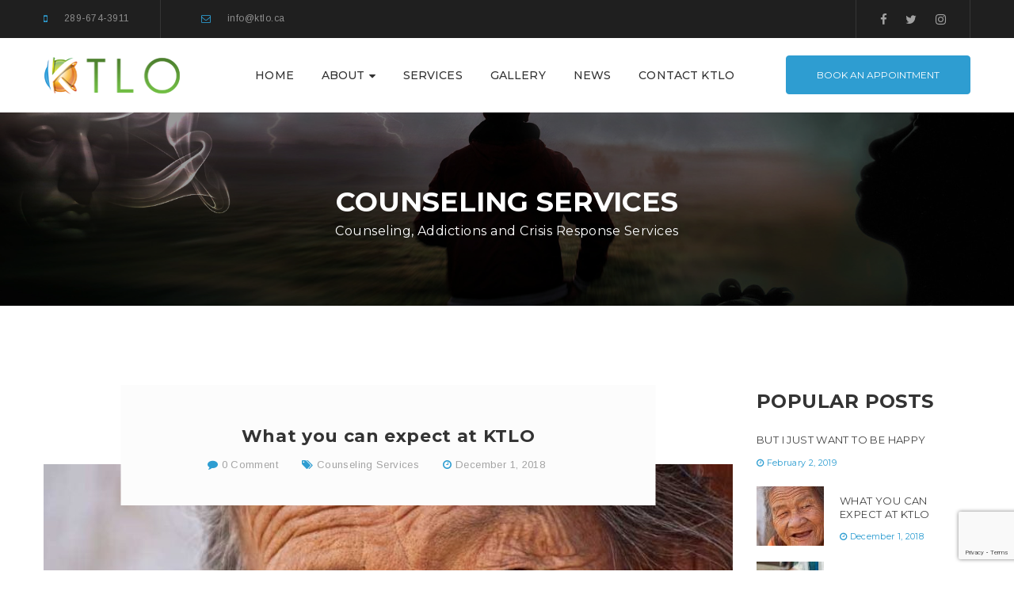

--- FILE ---
content_type: text/html; charset=UTF-8
request_url: https://www.ktlo.ca/category/counseling-services/
body_size: 13231
content:
<!DOCTYPE html><html dir="ltr" lang="en-US"
 prefix="og: https://ogp.me/ns#" ><head><meta charset="UTF-8"/><meta name="viewport" content="width=device-width, initial-scale=1, maximum-scale=1"><link rel="profile" href="http://gmpg.org/xfn/11" /><link rel="shortcut icon" href="https://www.ktlo.ca/wp-content/uploads/2018/11/favicon.png" /><link rel="apple-touch-icon" sizes="144x144" href="https://www.ktlo.ca/wp-content/uploads/2018/11/favicon-144.png"><link rel="apple-touch-icon" sizes="114x114" href="https://www.ktlo.ca/wp-content/uploads/2018/11/favicon-114.png"><link rel="apple-touch-icon" sizes="72x72" href="https://www.ktlo.ca/wp-content/uploads/2018/11/favicon-72.png"><link rel="apple-touch-icon" sizes="57x57" href="https://www.ktlo.ca/wp-content/uploads/2018/11/favicon-57.png"><title>Counseling Services - KTLO Counseling and Psychotherapy Services</title><meta name="robots" content="max-image-preview:large" /><link rel="canonical" href="https://www.ktlo.ca/category/counseling-services/" /><meta name="generator" content="All in One SEO (AIOSEO) 4.2.4 " /> <script type="application/ld+json" class="aioseo-schema">{"@context":"https:\/\/schema.org","@graph":[{"@type":"WebSite","@id":"https:\/\/www.ktlo.ca\/#website","url":"https:\/\/www.ktlo.ca\/","name":"KTLO Counseling and Psychotherapy Services","description":"Crisis Response Services","inLanguage":"en-US","publisher":{"@id":"https:\/\/www.ktlo.ca\/#organization"}},{"@type":"Organization","@id":"https:\/\/www.ktlo.ca\/#organization","name":"KTLO Counseling and Psychotherapy Services","url":"https:\/\/www.ktlo.ca\/"},{"@type":"BreadcrumbList","@id":"https:\/\/www.ktlo.ca\/category\/counseling-services\/#breadcrumblist","itemListElement":[{"@type":"ListItem","@id":"https:\/\/www.ktlo.ca\/#listItem","position":1,"item":{"@type":"WebPage","@id":"https:\/\/www.ktlo.ca\/","name":"Home","description":"KTLO provides Counseling, Psychotherapy, Addictions and Crisis Response Services, a nurturing, wholeness-centered and liberation\/growth-supporting and caring practice.","url":"https:\/\/www.ktlo.ca\/"},"nextItem":"https:\/\/www.ktlo.ca\/category\/counseling-services\/#listItem"},{"@type":"ListItem","@id":"https:\/\/www.ktlo.ca\/category\/counseling-services\/#listItem","position":2,"item":{"@type":"WebPage","@id":"https:\/\/www.ktlo.ca\/category\/counseling-services\/","name":"Counseling Services","url":"https:\/\/www.ktlo.ca\/category\/counseling-services\/"},"previousItem":"https:\/\/www.ktlo.ca\/#listItem"}]},{"@type":"CollectionPage","@id":"https:\/\/www.ktlo.ca\/category\/counseling-services\/#collectionpage","url":"https:\/\/www.ktlo.ca\/category\/counseling-services\/","name":"Counseling Services - KTLO Counseling and Psychotherapy Services","inLanguage":"en-US","isPartOf":{"@id":"https:\/\/www.ktlo.ca\/#website"},"breadcrumb":{"@id":"https:\/\/www.ktlo.ca\/category\/counseling-services\/#breadcrumblist"}}]}</script> <link rel='dns-prefetch' href='//www.ktlo.ca' /><link rel='dns-prefetch' href='//www.google.com' /><link rel='dns-prefetch' href='//fonts.googleapis.com' /><link rel='dns-prefetch' href='//s.w.org' /><link rel="alternate" type="application/rss+xml" title="KTLO Counseling and Psychotherapy Services &raquo; Feed" href="https://www.ktlo.ca/feed/" /><link rel="alternate" type="application/rss+xml" title="KTLO Counseling and Psychotherapy Services &raquo; Comments Feed" href="https://www.ktlo.ca/comments/feed/" /><link rel="alternate" type="application/rss+xml" title="KTLO Counseling and Psychotherapy Services &raquo; Counseling Services Category Feed" href="https://www.ktlo.ca/category/counseling-services/feed/" />  <script
				src="//www.googletagmanager.com/gtag/js?id=UA-134366783-1"  data-cfasync="false" data-wpfc-render="false" type="text/javascript" async></script> <script data-cfasync="false" data-wpfc-render="false" type="text/javascript">var mi_version = '8.10.0';
				var mi_track_user = true;
				var mi_no_track_reason = '';
				
								var disableStrs = [
															'ga-disable-UA-134366783-1',
									];

				/* Function to detect opted out users */
				function __gtagTrackerIsOptedOut() {
					for (var index = 0; index < disableStrs.length; index++) {
						if (document.cookie.indexOf(disableStrs[index] + '=true') > -1) {
							return true;
						}
					}

					return false;
				}

				/* Disable tracking if the opt-out cookie exists. */
				if (__gtagTrackerIsOptedOut()) {
					for (var index = 0; index < disableStrs.length; index++) {
						window[disableStrs[index]] = true;
					}
				}

				/* Opt-out function */
				function __gtagTrackerOptout() {
					for (var index = 0; index < disableStrs.length; index++) {
						document.cookie = disableStrs[index] + '=true; expires=Thu, 31 Dec 2099 23:59:59 UTC; path=/';
						window[disableStrs[index]] = true;
					}
				}

				if ('undefined' === typeof gaOptout) {
					function gaOptout() {
						__gtagTrackerOptout();
					}
				}
								window.dataLayer = window.dataLayer || [];

				window.MonsterInsightsDualTracker = {
					helpers: {},
					trackers: {},
				};
				if (mi_track_user) {
					function __gtagDataLayer() {
						dataLayer.push(arguments);
					}

					function __gtagTracker(type, name, parameters) {
						if (!parameters) {
							parameters = {};
						}

						if (parameters.send_to) {
							__gtagDataLayer.apply(null, arguments);
							return;
						}

						if (type === 'event') {
							
														parameters.send_to = monsterinsights_frontend.ua;
							__gtagDataLayer(type, name, parameters);
													} else {
							__gtagDataLayer.apply(null, arguments);
						}
					}

					__gtagTracker('js', new Date());
					__gtagTracker('set', {
						'developer_id.dZGIzZG': true,
											});
															__gtagTracker('config', 'UA-134366783-1', {"forceSSL":"true","link_attribution":"true"} );
										window.gtag = __gtagTracker;										(function () {
						/* https://developers.google.com/analytics/devguides/collection/analyticsjs/ */
						/* ga and __gaTracker compatibility shim. */
						var noopfn = function () {
							return null;
						};
						var newtracker = function () {
							return new Tracker();
						};
						var Tracker = function () {
							return null;
						};
						var p = Tracker.prototype;
						p.get = noopfn;
						p.set = noopfn;
						p.send = function () {
							var args = Array.prototype.slice.call(arguments);
							args.unshift('send');
							__gaTracker.apply(null, args);
						};
						var __gaTracker = function () {
							var len = arguments.length;
							if (len === 0) {
								return;
							}
							var f = arguments[len - 1];
							if (typeof f !== 'object' || f === null || typeof f.hitCallback !== 'function') {
								if ('send' === arguments[0]) {
									var hitConverted, hitObject = false, action;
									if ('event' === arguments[1]) {
										if ('undefined' !== typeof arguments[3]) {
											hitObject = {
												'eventAction': arguments[3],
												'eventCategory': arguments[2],
												'eventLabel': arguments[4],
												'value': arguments[5] ? arguments[5] : 1,
											}
										}
									}
									if ('pageview' === arguments[1]) {
										if ('undefined' !== typeof arguments[2]) {
											hitObject = {
												'eventAction': 'page_view',
												'page_path': arguments[2],
											}
										}
									}
									if (typeof arguments[2] === 'object') {
										hitObject = arguments[2];
									}
									if (typeof arguments[5] === 'object') {
										Object.assign(hitObject, arguments[5]);
									}
									if ('undefined' !== typeof arguments[1].hitType) {
										hitObject = arguments[1];
										if ('pageview' === hitObject.hitType) {
											hitObject.eventAction = 'page_view';
										}
									}
									if (hitObject) {
										action = 'timing' === arguments[1].hitType ? 'timing_complete' : hitObject.eventAction;
										hitConverted = mapArgs(hitObject);
										__gtagTracker('event', action, hitConverted);
									}
								}
								return;
							}

							function mapArgs(args) {
								var arg, hit = {};
								var gaMap = {
									'eventCategory': 'event_category',
									'eventAction': 'event_action',
									'eventLabel': 'event_label',
									'eventValue': 'event_value',
									'nonInteraction': 'non_interaction',
									'timingCategory': 'event_category',
									'timingVar': 'name',
									'timingValue': 'value',
									'timingLabel': 'event_label',
									'page': 'page_path',
									'location': 'page_location',
									'title': 'page_title',
								};
								for (arg in args) {
																		if (!(!args.hasOwnProperty(arg) || !gaMap.hasOwnProperty(arg))) {
										hit[gaMap[arg]] = args[arg];
									} else {
										hit[arg] = args[arg];
									}
								}
								return hit;
							}

							try {
								f.hitCallback();
							} catch (ex) {
							}
						};
						__gaTracker.create = newtracker;
						__gaTracker.getByName = newtracker;
						__gaTracker.getAll = function () {
							return [];
						};
						__gaTracker.remove = noopfn;
						__gaTracker.loaded = true;
						window['__gaTracker'] = __gaTracker;
					})();
									} else {
										console.log("");
					(function () {
						function __gtagTracker() {
							return null;
						}

						window['__gtagTracker'] = __gtagTracker;
						window['gtag'] = __gtagTracker;
					})();
									}</script>  <script type="text/javascript">window._wpemojiSettings = {"baseUrl":"https:\/\/s.w.org\/images\/core\/emoji\/11\/72x72\/","ext":".png","svgUrl":"https:\/\/s.w.org\/images\/core\/emoji\/11\/svg\/","svgExt":".svg","source":{"concatemoji":"https:\/\/www.ktlo.ca\/wp-includes\/js\/wp-emoji-release.min.js?ver=4.9.28"}};
			!function(e,a,t){var n,r,o,i=a.createElement("canvas"),p=i.getContext&&i.getContext("2d");function s(e,t){var a=String.fromCharCode;p.clearRect(0,0,i.width,i.height),p.fillText(a.apply(this,e),0,0);e=i.toDataURL();return p.clearRect(0,0,i.width,i.height),p.fillText(a.apply(this,t),0,0),e===i.toDataURL()}function c(e){var t=a.createElement("script");t.src=e,t.defer=t.type="text/javascript",a.getElementsByTagName("head")[0].appendChild(t)}for(o=Array("flag","emoji"),t.supports={everything:!0,everythingExceptFlag:!0},r=0;r<o.length;r++)t.supports[o[r]]=function(e){if(!p||!p.fillText)return!1;switch(p.textBaseline="top",p.font="600 32px Arial",e){case"flag":return s([55356,56826,55356,56819],[55356,56826,8203,55356,56819])?!1:!s([55356,57332,56128,56423,56128,56418,56128,56421,56128,56430,56128,56423,56128,56447],[55356,57332,8203,56128,56423,8203,56128,56418,8203,56128,56421,8203,56128,56430,8203,56128,56423,8203,56128,56447]);case"emoji":return!s([55358,56760,9792,65039],[55358,56760,8203,9792,65039])}return!1}(o[r]),t.supports.everything=t.supports.everything&&t.supports[o[r]],"flag"!==o[r]&&(t.supports.everythingExceptFlag=t.supports.everythingExceptFlag&&t.supports[o[r]]);t.supports.everythingExceptFlag=t.supports.everythingExceptFlag&&!t.supports.flag,t.DOMReady=!1,t.readyCallback=function(){t.DOMReady=!0},t.supports.everything||(n=function(){t.readyCallback()},a.addEventListener?(a.addEventListener("DOMContentLoaded",n,!1),e.addEventListener("load",n,!1)):(e.attachEvent("onload",n),a.attachEvent("onreadystatechange",function(){"complete"===a.readyState&&t.readyCallback()})),(n=t.source||{}).concatemoji?c(n.concatemoji):n.wpemoji&&n.twemoji&&(c(n.twemoji),c(n.wpemoji)))}(window,document,window._wpemojiSettings);</script> <style type="text/css">img.wp-smiley,
img.emoji {
	display: inline !important;
	border: none !important;
	box-shadow: none !important;
	height: 1em !important;
	width: 1em !important;
	margin: 0 .07em !important;
	vertical-align: -0.1em !important;
	background: none !important;
	padding: 0 !important;
}</style><link rel='stylesheet' id='gsf_google-fonts-css'  href='https://fonts.googleapis.com/css?family=Arimo%3Aregular%2C400i%2C700%2C700i%7CMontserrat%3A100%2C100i%2C200%2C200i%2C300%2C300i%2Cregular%2C400i%2C500%2C500i%2C600%2C600i%2C700%2C700i%2C800%2C800i%2C900%2C900i%7CPoppins%3A300%2Cregular%2C500%2C600%2C700&#038;subset=greek-ext%2Ccyrillic%2Clatin-ext%2Ccyrillic-ext%2Clatin%2Cvietnamese%2Chebrew%2Cgreek%2Cdevanagari&#038;ver=4.9.28' type='text/css' media='all' /><link rel='stylesheet' id='1and1-wizard-welcome-css'  href='https://www.ktlo.ca/wp-content/cache/autoptimize/css/autoptimize_single_3e796b30e1c4bb5aae826921d4a412f3.css?ver=5.0.0' type='text/css' media='all' /><link rel='stylesheet' id='contact-form-7-css'  href='https://www.ktlo.ca/wp-content/cache/autoptimize/css/autoptimize_single_5ad1cfa3f5175f627385651790ed0bbd.css?ver=5.1.1' type='text/css' media='all' /><link rel='stylesheet' id='rs-plugin-settings-css'  href='https://www.ktlo.ca/wp-content/cache/autoptimize/css/autoptimize_single_3562402588e3bd6410012cf058d1948c.css?ver=5.4.8' type='text/css' media='all' /><style id='rs-plugin-settings-inline-css' type='text/css'>#rs-demo-id {}</style><link rel='stylesheet' id='gsf_admin-bar-css'  href='https://www.ktlo.ca/wp-content/plugins/ruby-build-framework/assets/css/admin-bar.min.css?ver=1.3' type='text/css' media='all' /><link rel='stylesheet' id='font-awesome-css'  href='https://www.ktlo.ca/wp-content/plugins/ruby-build-framework/libs/smart-framework/assets/vendors/font-awesome/css/font-awesome.min.css?ver=4.7.0' type='text/css' media='all' /><link rel='stylesheet' id='font-construction-css'  href='https://www.ktlo.ca/wp-content/themes/g5plus-ruby-build/assets/vendors/font-construction/css/flaticon.min.css?ver=4.9.28' type='text/css' media='all' /><link rel='stylesheet' id='gsf_xmenu-animate-css'  href='https://www.ktlo.ca/wp-content/plugins/ruby-build-framework/core/xmenu/assets/css/animate.min.css?ver=3.5.1' type='text/css' media='all' /><link rel='stylesheet' id='bootstrap-css'  href='https://www.ktlo.ca/wp-content/themes/g5plus-ruby-build/assets/vendors/bootstrap/css/bootstrap.min.css?ver=3.3.7' type='text/css' media='all' /><link rel='stylesheet' id='custom-bootstrap-css'  href='https://www.ktlo.ca/wp-content/cache/autoptimize/css/autoptimize_single_403a8aeeac33414d6ab15b384ebdc0b3.css?ver=3.3.7' type='text/css' media='all' /><link rel='stylesheet' id='owl.carousel-css'  href='https://www.ktlo.ca/wp-content/themes/g5plus-ruby-build/assets/vendors/owl.carousel/assets/owl.carousel.min.css?ver=2.2.0' type='text/css' media='all' /><link rel='stylesheet' id='owl.carousel.theme.default-css'  href='https://www.ktlo.ca/wp-content/themes/g5plus-ruby-build/assets/vendors/owl.carousel/assets/owl.theme.default.min.css?ver=2.2.0' type='text/css' media='all' /><link rel='stylesheet' id='perfect-scrollbar-css'  href='https://www.ktlo.ca/wp-content/plugins/ruby-build-framework/libs/smart-framework/assets/vendors/perfect-scrollbar/css/perfect-scrollbar.min.css?ver=0.6.11' type='text/css' media='all' /><link rel='stylesheet' id='magnific-popup-css'  href='https://www.ktlo.ca/wp-content/plugins/ruby-build-framework/libs/smart-framework/assets/vendors/magnific-popup/magnific-popup.min.css?ver=1.1.0' type='text/css' media='all' /><link rel='stylesheet' id='animate-css-css'  href='https://www.ktlo.ca/wp-content/themes/g5plus-ruby-build/assets/css/animate.min.css?ver=1.0' type='text/css' media='all' /><link rel='stylesheet' id='ladda-css'  href='https://www.ktlo.ca/wp-content/themes/g5plus-ruby-build/assets/vendors/ladda/ladda-themeless.min.css?ver=1.0' type='text/css' media='all' /><link rel='stylesheet' id='g5plus_ruby_build_main-css'  href='https://www.ktlo.ca/wp-content/themes/g5plus-ruby-build/style.min.css?ver=4.9.28' type='text/css' media='all' /><style id='g5plus_ruby_build_main-inline-css' type='text/css'>body {
				background-color: #fff !important
			}				.site-loading {
					background-color: #fff !important;
				}                        .top-drawer-content {
                                                        padding-top: 10px;                            padding-bottom: 10px;
                        }                        #primary-content {
                                                        padding-left: 0px;                            padding-right: 0px;                            padding-top: 100px;                            padding-bottom: 100px;
                        }                        @media (max-width: 991px) {
                            #primary-content {
                                                            padding-top: 50px;                            padding-bottom: 50px;
                            }
                        }
                .thumbnail-size-thumbnail:before {
                    padding-bottom: 100%;
                }                .thumbnail-size-medium:before {
                    padding-bottom: 100%;
                }                .thumbnail-size-large:before {
                    padding-bottom: 100%;
                }.vc_custom_1543644206298{margin-bottom: 0px !important;}.vc_custom_1543642202319{padding-top: 100px !important;background-image: url(https://www.ktlo.ca/wp-content/uploads/2018/12/Footer-Background.jpg?id=2267) !important;background-position: center !important;background-repeat: no-repeat !important;background-size: cover !important;}.vc_custom_1543641267456{padding-top: 35px !important;}.vc_custom_1505104795950{padding-top: 41px !important;padding-bottom: 41px !important;}.vc_custom_1501553213116{margin-top: -15px !important;}.vc_custom_1507022079375{margin-top: 0px !important;margin-bottom: 0px !important;}                .canvas-overlay {
                    cursor: url(https://www.ktlo.ca/wp-content/themes/g5plus-ruby-build/assets/images/close.png) 15 15, default;
                }</style><link rel='stylesheet' id='g5plus_ruby_build_skin_skin-light-css'  href='https://www.ktlo.ca/wp-content/themes/g5plus-ruby-build/assets/skin/skin-light.min.css?ver=4.9.28' type='text/css' media='all' /><link rel='stylesheet' id='js_composer_front-css'  href='https://www.ktlo.ca/wp-content/plugins/js_composer/assets/css/js_composer.min.css?ver=5.5.2' type='text/css' media='all' /> <script data-cfasync="false" data-wpfc-render="false" type="text/javascript" id='monsterinsights-frontend-script-js-extra'>var monsterinsights_frontend = {"js_events_tracking":"true","download_extensions":"doc,pdf,ppt,zip,xls,docx,pptx,xlsx","inbound_paths":"[{\"path\":\"\\\/go\\\/\",\"label\":\"affiliate\"},{\"path\":\"\\\/recommend\\\/\",\"label\":\"affiliate\"}]","home_url":"https:\/\/www.ktlo.ca","hash_tracking":"false","ua":"UA-134366783-1","v4_id":""};</script> <script type='text/javascript' src='https://www.ktlo.ca/wp-includes/js/jquery/jquery.js?ver=1.12.4'></script> <link rel='https://api.w.org/' href='https://www.ktlo.ca/wp-json/' /><link rel="EditURI" type="application/rsd+xml" title="RSD" href="https://www.ktlo.ca/xmlrpc.php?rsd" /><link rel="wlwmanifest" type="application/wlwmanifest+xml" href="https://www.ktlo.ca/wp-includes/wlwmanifest.xml" /><meta name="generator" content="WordPress 4.9.28" /><meta name="generator" content="Powered by WPBakery Page Builder - drag and drop page builder for WordPress."/> <!--[if lte IE 9]><link rel="stylesheet" type="text/css" href="https://www.ktlo.ca/wp-content/plugins/js_composer/assets/css/vc_lte_ie9.min.css" media="screen"><![endif]--><meta name="generator" content="Powered by Slider Revolution 5.4.8 - responsive, Mobile-Friendly Slider Plugin for WordPress with comfortable drag and drop interface." /> <script type="text/javascript">function setREVStartSize(e){									
						try{ e.c=jQuery(e.c);var i=jQuery(window).width(),t=9999,r=0,n=0,l=0,f=0,s=0,h=0;
							if(e.responsiveLevels&&(jQuery.each(e.responsiveLevels,function(e,f){f>i&&(t=r=f,l=e),i>f&&f>r&&(r=f,n=e)}),t>r&&(l=n)),f=e.gridheight[l]||e.gridheight[0]||e.gridheight,s=e.gridwidth[l]||e.gridwidth[0]||e.gridwidth,h=i/s,h=h>1?1:h,f=Math.round(h*f),"fullscreen"==e.sliderLayout){var u=(e.c.width(),jQuery(window).height());if(void 0!=e.fullScreenOffsetContainer){var c=e.fullScreenOffsetContainer.split(",");if (c) jQuery.each(c,function(e,i){u=jQuery(i).length>0?u-jQuery(i).outerHeight(!0):u}),e.fullScreenOffset.split("%").length>1&&void 0!=e.fullScreenOffset&&e.fullScreenOffset.length>0?u-=jQuery(window).height()*parseInt(e.fullScreenOffset,0)/100:void 0!=e.fullScreenOffset&&e.fullScreenOffset.length>0&&(u-=parseInt(e.fullScreenOffset,0))}f=u}else void 0!=e.minHeight&&f<e.minHeight&&(f=e.minHeight);e.c.closest(".rev_slider_wrapper").css({height:f})					
						}catch(d){console.log("Failure at Presize of Slider:"+d)}						
					};</script> <style type="text/css" id="gsf-custom-css"></style><style type="text/css" id="wp-custom-css">.gf-post-excerpt{display: none;}
.fs-12.fw-normal {display: none;}
.gf-pricing-tables .gs-pt-prices {
    padding: 43px 100px 25px !important;
}</style><noscript><style type="text/css">.wpb_animate_when_almost_visible { opacity: 1; }</style></noscript></head><body class="archive category category-counseling-services category-70 chrome wpb-js-composer js-comp-ver-5.5.2 vc_responsive"><div id="gf-wrapper" class="gf-skin skin-light"><header data-layout="header-1" data-responsive-breakpoint="991" data-sticky-skin="gf-skin skin-light" data-sticky-type="scroll_up" class="main-header header-1 gf-skin skin-light"><div class="top-bar"><div class="vc_row wpb_row vc_row-fluid gf-skin skin-dark"><div class="gf-container container"><div class="top-bar-padding wpb_column vc_column_container vc_col-sm-9"><div class="vc_column-inner vc_custom_1507022079375"><div class="wpb_wrapper"><div class="wpb_widgetised_column wpb_content_element mg-bottom-0"><div class="wpb_wrapper"><aside id="gsf-info_box-2" class="mg-bottom-0 info-box-text-normal widget widget-info_box"><ul class="item-display-inline"><li><div class="info-shape accent-color classic fs-12"><div class="icon"><i class="fa fa-mobile-phone"></i></div></div><div class="info-content"><p> <a href="tel:+12896743911" title="Tap to Call">289-674-3911</a></p></div></li><li><div class="info-shape accent-color classic fs-12"><div class="icon"><i class="fa fa-envelope-o"></i></div></div><div class="info-content"><p> info@ktlo.ca</p></div></li></ul></aside></div></div></div></div></div><div class="wpb_column vc_column_container vc_col-sm-3"><div class="vc_column-inner "><div class="wpb_wrapper"><div class="wpb_widgetised_column wpb_content_element mg-bottom-0 social-float-right"><div class="wpb_wrapper"><aside id="gsf-social-profile-4" class="topbar-social mg-bottom-0 widget widget-social-profile"><ul class="gf-social-icon gf-inline social-icon-small"><li class="social-facebook"> <a class="" title="Facebook" href="#"><i class="fa fa-facebook"></i></a></li><li class="social-twitter"> <a class="" title="Twitter" href="#"><i class="fa fa-twitter"></i></a></li><li class="social-instagram"> <a class="" title="Instagram" href="#"><i class="fa fa-instagram"></i></a></li></ul></aside></div></div></div></div></div></div></div></div><div class="header-wrap header-sticky"><div class="container"><div class="header-inner x-nav-menu-container clearfix"><div class="logo-header has-logo-sticky"> <a class="main-logo" href="https://www.ktlo.ca/" title="KTLO Counseling and Psychotherapy Services-Crisis Response Services"> <img data-retina="https://www.ktlo.ca/wp-content/uploads/2018/11/KTLO-Logo-Retina.png" src="https://www.ktlo.ca/wp-content/uploads/2018/11/KTLO-Logo.png" alt="KTLO Counseling and Psychotherapy Services-Crisis Response Services"> </a> <a class="sticky-logo" href="https://www.ktlo.ca/" title="KTLO Counseling and Psychotherapy Services-Crisis Response Services"> <img data-retina="https://www.ktlo.ca/wp-content/uploads/2018/11/KTLO-Logo-Retina.png" src="https://www.ktlo.ca/wp-content/uploads/2018/11/KTLO-Logo.png" alt="KTLO Counseling and Psychotherapy Services-Crisis Response Services"> </a></div><nav class="primary-menu heading-color"><div class="primary-menu-inner"><ul id="main-menu" class="main-menu clearfix sub-menu-left text-right x-nav-menu"><li id="menu-item-2125" class="menu-item menu-item-type-post_type menu-item-object-page menu-item-home menu-item-2125" data-transition="x-fadeInUp"><a class="x-menu-link"  href="https://www.ktlo.ca/"><span class='x-menu-link-text'>Home</span></a></li><li id="menu-item-2139" class="menu-item menu-item-type-post_type menu-item-object-page menu-item-has-children menu-item-2139" data-transition="x-fadeInUp"><a class="x-menu-link"  href="https://www.ktlo.ca/about-us/"><span class='x-menu-link-text'>About</span></a><ul class="sub-menu x-animated x-fadeInUp gf-skin skin-light" style=""><li id="menu-item-2319" class="menu-item menu-item-type-post_type menu-item-object-page menu-item-2319" data-transition="x-fadeInUp"><a class="x-menu-link"  href="https://www.ktlo.ca/about-us/"><span class='x-menu-link-text'>About KTLO</span></a></li><li id="menu-item-2320" class="menu-item menu-item-type-post_type menu-item-object-page menu-item-2320" data-transition="x-fadeInUp"><a class="x-menu-link"  href="https://www.ktlo.ca/counselor-information/"><span class='x-menu-link-text'>Counselor Information</span></a></li><li id="menu-item-2326" class="menu-item menu-item-type-post_type menu-item-object-page menu-item-2326" data-transition="x-fadeInUp"><a class="x-menu-link"  href="https://www.ktlo.ca/appointment-procedures/"><span class='x-menu-link-text'>Appointment Procedures</span></a></li><li id="menu-item-2338" class="menu-item menu-item-type-post_type menu-item-object-page menu-item-2338" data-transition="x-fadeInUp"><a class="x-menu-link"  href="https://www.ktlo.ca/policies-and-principles/"><span class='x-menu-link-text'>Policies and Principles</span></a></li></ul></li><li id="menu-item-2351" class="menu-item menu-item-type-post_type menu-item-object-page menu-item-2351" data-transition="x-fadeInUp"><a class="x-menu-link"  href="https://www.ktlo.ca/services/"><span class='x-menu-link-text'>Services</span></a></li><li id="menu-item-2409" class="menu-item menu-item-type-post_type menu-item-object-page menu-item-2409" data-transition="x-fadeInUp"><a class="x-menu-link"  href="https://www.ktlo.ca/gallery/"><span class='x-menu-link-text'>Gallery</span></a></li><li id="menu-item-2054" class="menu-item menu-item-type-post_type menu-item-object-page current_page_parent menu-item-2054 x-submenu-position-right x-submenu-width-auto" data-transition="x-fadeInUp"><a class="x-menu-link"  href="https://www.ktlo.ca/blog/"><span class='x-menu-link-text'>News</span></a></li><li id="menu-item-2140" class="menu-item menu-item-type-post_type menu-item-object-page menu-item-2140" data-transition="x-fadeInUp"><a class="x-menu-link"  href="https://www.ktlo.ca/contact-us/"><span class='x-menu-link-text'>Contact KTLO</span></a></li></ul><ul class="header-customize header-customize-nav gf-inline"><li class="customize-custom-html"> <a class="btn btn-primary btn-rounded" href="https://oab.owlpractice.ca/ktlo/booking" target="_blank">Book an Appointment</a></li></ul></div></nav></div></div></div></header><header data-sticky-skin="gf-skin skin-light" class="mobile-header header-2 gf-skin skin-light"><div class="mobile-header-wrap"><div class="container"><div class="mobile-header-inner clearfix"><div class="mobile-logo-header"> <a href="https://www.ktlo.ca/" title="KTLO Counseling and Psychotherapy Services-Crisis Response Services"> <img data-retina="https://www.ktlo.ca/wp-content/uploads/2018/11/KTLO-Logo-Retina.png" src="https://www.ktlo.ca/wp-content/uploads/2018/11/KTLO-Logo.png" alt="KTLO Counseling and Psychotherapy Services-Crisis Response Services"> </a></div><div class="mobile-header-nav"><ul class="header-customize header-customize-mobile gf-inline"><li class="customize-search"> <a class="search-popup-link gf-hover-circle" href="#search-popup"><i class="fa fa-search"></i></a></li></ul><div class="mobile-header-menu"><div data-off-canvas="true" data-off-canvas-target="#mobile-navigation-wrapper" data-off-canvas-position="right"
 class="gf-toggle-icon"><span></span></div></div></div></div></div></div></header><div id="wrapper-content" class="clearfix "><div class="gf-page-title"><div data-vc-parallax="1.5" data-vc-parallax-image="https://www.ktlo.ca/wp-content/uploads/2018/12/Addictions-and-Crisis-Response-Services.jpg" class="vc_row wpb_row vc_row-fluid vc_row-has-fill vc_general vc_parallax vc_parallax-content-moving gf-bg-overlay-wrap gf-skin skin-dark"><div class="gf-bg-overlay" style="background-color:rgba(0,0,0,0.4)"></div><div class="gf-container container"><div class="wpb_column vc_column_container vc_col-sm-12"><div class="vc_column-inner "><div class="wpb_wrapper"><div class="g5plus-space space-697012538ef8a" data-id="697012538ef8a" data-tablet="70" data-tablet-portrait="60" data-mobile="40" data-mobile-landscape="50" style="clear: both; display: block; height: 90px"></div><div class="page-title-container uppercase mg-bottom-5 letter-spacing-03"><h1 class="mg-top-0 mg-bottom-0 text-center" style="font-size: 35px !important">Counseling Services</h1></div><div class="wpb_text_column wpb_content_element  vc_custom_1543644206298 text-center" ><div class="wpb_wrapper"><h4 class="fw-normal fs-16 mg-bottom-0 letter-spacing-03 mg-top-0">Counseling, Addictions and Crisis Response Services</h4></div></div><div class="g5plus-space space-697012538f634" data-id="697012538f634" data-tablet="70" data-tablet-portrait="60" data-mobile="40" data-mobile-landscape="50" style="clear: both; display: block; height: 84px"></div></div></div></div></div></div></div><div id="primary-content" class=""><div class="container clearfix"><div class="row clearfix"><div class="col-md-9"><div data-items-wrapper class="gf-blog-wrap clearfix"><div data-items-container="true" class="gf-blog-inner clearfix layout-large-image row"><article class="clearfix post-default post-large-image col-xs-12 post-2247 post type-post status-publish format-standard has-post-thumbnail hentry category-counseling-services"><div class="gf-post-inner clearfix  gf_animate_when_almost_visible bottom-to-top"><div class="entry-thumb-wrap entry-thumb-mode-background entry-thumb-format- entry-thumb-mode-background"><div class="entry-thumbnail"> <a data-magnific="true" data-gallery-id="" data-magnific-options='[]' href="https://www.ktlo.ca/wp-content/uploads/2018/12/What-you-can-expect-at-KTLO.jpg" class="zoom-image"><i class="fa fa-expand"></i></a> <a style="background-image: url(https://www.ktlo.ca/wp-content/uploads/2018/12/What-you-can-expect-at-KTLO-870x452.jpg);" class="entry-thumbnail-overlay placeholder-image thumbnail-size-blog-large" href="https://www.ktlo.ca/what-you-can-expect-at-ktlo/" title="What you can expect at KTLO"></a></div></div><div class="gf-post-content"><div class="gf-post-title-wrap"><h3 class="gf-post-title"><a title="What you can expect at KTLO" href="https://www.ktlo.ca/what-you-can-expect-at-ktlo/">What you can expect at KTLO</a></h3><ul class="gf-post-meta disable-color gf-inline"><li class="meta-comment"> <a href="https://www.ktlo.ca/what-you-can-expect-at-ktlo/#respond"><i class="fa fa-comment"></i> 0 Comment</a></li><li class="meta-cat"> <i class="fa fa-tags"></i> <a href="https://www.ktlo.ca/category/counseling-services/" rel="category tag">Counseling Services</a></li><li class="meta-date"> <i class="fa fa-clock-o"></i> <a href="https://www.ktlo.ca/what-you-can-expect-at-ktlo/" rel="bookmark" title="What you can expect at KTLO"> December 1, 2018 </a></li></ul></div><div class="gf-post-excerpt"><p>Mirum est notare quam littera gothica, quam nunc putamus parum claram, anteposuerit litterarum formas humanitatis perseacula quarta decima etquinta decima. Eodem modo typi, qui nunc nobis videntur parum clari, fiant sollemnes in futurum typi non habent clari-tatem. We aim to eliminate the task of dividing your project between different construction company. We are a company that offers design and build services for you from initial sketches.</p></div> <a href="https://www.ktlo.ca/what-you-can-expect-at-ktlo/" class="btn-read-more accent-color fs-14 heading_font"> Read More <i class="fa fa-long-arrow-right"></i> </a></div></div></article><article class="clearfix post-default post-large-image col-xs-12 post-87 post type-post status-publish format-standard has-post-thumbnail hentry category-counseling-services"><div class="gf-post-inner clearfix  gf_animate_when_almost_visible bottom-to-top"><div class="entry-thumb-wrap entry-thumb-mode-background entry-thumb-format- entry-thumb-mode-background"><div class="entry-thumbnail"> <a data-magnific="true" data-gallery-id="" data-magnific-options='[]' href="https://www.ktlo.ca/wp-content/uploads/2018/11/Launch-of-New-Counseling-Services.jpg" class="zoom-image"><i class="fa fa-expand"></i></a> <a style="background-image: url(https://www.ktlo.ca/wp-content/uploads/2018/11/Launch-of-New-Counseling-Services-870x452.jpg);" class="entry-thumbnail-overlay placeholder-image thumbnail-size-blog-large" href="https://www.ktlo.ca/launch-of-new-counseling-resource/" title="Launch of New Counseling Resource"></a></div></div><div class="gf-post-content"><div class="gf-post-title-wrap"><h3 class="gf-post-title"><a title="Launch of New Counseling Resource" href="https://www.ktlo.ca/launch-of-new-counseling-resource/">Launch of New Counseling Resource</a></h3><ul class="gf-post-meta disable-color gf-inline"><li class="meta-comment"> <a href="https://www.ktlo.ca/launch-of-new-counseling-resource/#respond"><i class="fa fa-comment"></i> 0 Comment</a></li><li class="meta-cat"> <i class="fa fa-tags"></i> <a href="https://www.ktlo.ca/category/counseling-services/" rel="category tag">Counseling Services</a></li><li class="meta-date"> <i class="fa fa-clock-o"></i> <a href="https://www.ktlo.ca/launch-of-new-counseling-resource/" rel="bookmark" title="Launch of New Counseling Resource"> November 30, 2018 </a></li></ul></div><div class="gf-post-excerpt"><p>Mirum est notare quam littera gothica, quam nunc putamus parum claram, anteposuerit litterarum formas humanitatis perseacula quarta decima etquinta decima. Eodem modo typi, qui nunc nobis videntur parum clari, fiant sollemnes in futurum typi non habent clari-tatem. We aim to eliminate the task of dividing your project between different construction company. We are a company that offers design and build services for you from initial sketches.</p></div> <a href="https://www.ktlo.ca/launch-of-new-counseling-resource/" class="btn-read-more accent-color fs-14 heading_font"> Read More <i class="fa fa-long-arrow-right"></i> </a></div></div></article><article class="clearfix post-default post-large-image col-xs-12 post-2250 post type-post status-publish format-standard has-post-thumbnail hentry category-counseling-services"><div class="gf-post-inner clearfix  gf_animate_when_almost_visible bottom-to-top"><div class="entry-thumb-wrap entry-thumb-mode-background entry-thumb-format- entry-thumb-mode-background"><div class="entry-thumbnail"> <a data-magnific="true" data-gallery-id="" data-magnific-options='[]' href="https://www.ktlo.ca/wp-content/uploads/2018/11/How-to-Get-Started-at-KTLO1.jpg" class="zoom-image"><i class="fa fa-expand"></i></a> <a style="background-image: url(https://www.ktlo.ca/wp-content/uploads/2018/11/How-to-Get-Started-at-KTLO1-870x452.jpg);" class="entry-thumbnail-overlay placeholder-image thumbnail-size-blog-large" href="https://www.ktlo.ca/how-to-get-started/" title="How to Get Started"></a></div></div><div class="gf-post-content"><div class="gf-post-title-wrap"><h3 class="gf-post-title"><a title="How to Get Started" href="https://www.ktlo.ca/how-to-get-started/">How to Get Started</a></h3><ul class="gf-post-meta disable-color gf-inline"><li class="meta-comment"> <a href="https://www.ktlo.ca/how-to-get-started/#respond"><i class="fa fa-comment"></i> 0 Comment</a></li><li class="meta-cat"> <i class="fa fa-tags"></i> <a href="https://www.ktlo.ca/category/counseling-services/" rel="category tag">Counseling Services</a></li><li class="meta-date"> <i class="fa fa-clock-o"></i> <a href="https://www.ktlo.ca/how-to-get-started/" rel="bookmark" title="How to Get Started"> November 25, 2018 </a></li></ul></div><div class="gf-post-excerpt"><p>Mirum est notare quam littera gothica, quam nunc putamus parum claram, anteposuerit litterarum formas humanitatis perseacula quarta decima etquinta decima. Eodem modo typi, qui nunc nobis videntur parum clari, fiant sollemnes in futurum typi non habent clari-tatem. We aim to eliminate the task of dividing your project between different construction company. We are a company that offers design and build services for you from initial sketches.</p></div> <a href="https://www.ktlo.ca/how-to-get-started/" class="btn-read-more accent-color fs-14 heading_font"> Read More <i class="fa fa-long-arrow-right"></i> </a></div></div></article></div></div></div><div class="primary-sidebar sidebar col-md-3 gf-sidebar-canvas gf-sticky"> <a href="javascript:;" title="Click to show sidebar" class="gf-sidebar-toggle"><i class="fa fa-sliders"></i></a><div class="primary-sidebar-inner"><aside id="gsf-heading-2" class=" widget widget-heading"><div class="widget-heading-wrap heading-subtitle-top heading-normal"><h4 class="heading-title uppercase">Popular Posts</h4></div></aside><aside id="gsf-posts-2" class="widget widget-posts"><div data-items-wrapper class="gf-blog-wrap clearfix"><div data-items-container="true" class="gf-blog-inner clearfix layout-small-image gf-gutter-20"><article class="clearfix post-default post-small-image col-xs-12 post-2508 post type-post status-publish format-standard hentry"><div class="gf-post-inner clearfix"><div class="gf-post-content"><h3 class="gf-post-title"><a title="But I Just Want to Be Happy" href="https://www.ktlo.ca/but-i-just-want-to-be-happy/">But I Just Want to Be Happy</a></h3><ul class="gf-post-meta disable-color gf-inline fs-11"><li class="meta-date accent-color"> <i class="fa fa-clock-o"></i> <a href="https://www.ktlo.ca/but-i-just-want-to-be-happy/" rel="bookmark" title="But I Just Want to Be Happy"> February 2, 2019 </a></li></ul></div></div></article><article class="clearfix post-default post-small-image col-xs-12 post-2247 post type-post status-publish format-standard has-post-thumbnail hentry category-counseling-services"><div class="gf-post-inner clearfix"><div class="entry-thumb-wrap entry-thumb-mode-background entry-thumb-format- entry-thumb-mode-background"><div class="entry-thumbnail"> <a data-magnific="true" data-gallery-id="" data-magnific-options='[]' href="https://www.ktlo.ca/wp-content/uploads/2018/12/What-you-can-expect-at-KTLO.jpg" class="zoom-image"><i class="fa fa-expand"></i></a> <a style="background-image: url(https://www.ktlo.ca/wp-content/uploads/2018/12/What-you-can-expect-at-KTLO-85x75.jpg);" class="entry-thumbnail-overlay placeholder-image thumbnail-size-small-image" href="https://www.ktlo.ca/what-you-can-expect-at-ktlo/" title="What you can expect at KTLO"></a></div></div><div class="gf-post-content"><h3 class="gf-post-title"><a title="What you can expect at KTLO" href="https://www.ktlo.ca/what-you-can-expect-at-ktlo/">What you can expect at KTLO</a></h3><ul class="gf-post-meta disable-color gf-inline fs-11"><li class="meta-date accent-color"> <i class="fa fa-clock-o"></i> <a href="https://www.ktlo.ca/what-you-can-expect-at-ktlo/" rel="bookmark" title="What you can expect at KTLO"> December 1, 2018 </a></li></ul></div></div></article><article class="clearfix post-default post-small-image col-xs-12 post-87 post type-post status-publish format-standard has-post-thumbnail hentry category-counseling-services"><div class="gf-post-inner clearfix"><div class="entry-thumb-wrap entry-thumb-mode-background entry-thumb-format- entry-thumb-mode-background"><div class="entry-thumbnail"> <a data-magnific="true" data-gallery-id="" data-magnific-options='[]' href="https://www.ktlo.ca/wp-content/uploads/2018/11/Launch-of-New-Counseling-Services.jpg" class="zoom-image"><i class="fa fa-expand"></i></a> <a style="background-image: url(https://www.ktlo.ca/wp-content/uploads/2018/11/Launch-of-New-Counseling-Services-85x75.jpg);" class="entry-thumbnail-overlay placeholder-image thumbnail-size-small-image" href="https://www.ktlo.ca/launch-of-new-counseling-resource/" title="Launch of New Counseling Resource"></a></div></div><div class="gf-post-content"><h3 class="gf-post-title"><a title="Launch of New Counseling Resource" href="https://www.ktlo.ca/launch-of-new-counseling-resource/">Launch of New Counseling Resource</a></h3><ul class="gf-post-meta disable-color gf-inline fs-11"><li class="meta-date accent-color"> <i class="fa fa-clock-o"></i> <a href="https://www.ktlo.ca/launch-of-new-counseling-resource/" rel="bookmark" title="Launch of New Counseling Resource"> November 30, 2018 </a></li></ul></div></div></article></div></div></aside></div></div></div></div></div></div><footer class="main-footer-wrapper"><div class="vc_row wpb_row vc_row-fluid lg-mg-160 container mg-auto back-ground-accent xs-pd-0"><div class="gf-container container"><div class="wpb_column vc_column_container vc_col-sm-12"><div class="vc_column-inner vc_custom_1505104795950"><div class="wpb_wrapper"><div class="gf-call-to-action clearfix" ><div class="cta-content"><h4 class="gsf-white-text mg-top-0 mg-bottom-0">Get in touch with KTLO! Setting an Appointment is fairly easy</h4></div><div class="cta-action"><div class="btn-container btn-inline"> <a class="btn btn-white btn-classic btn-rounded btn-md" href="https://oab.owlpractice.ca/ktlo/booking/" title="BOOK NOW" target="_blank">BOOK NOW</a></div></div></div></div></div></div></div></div><div class="vc_row wpb_row vc_row-fluid vc_custom_1543642202319 vc_row-has-fill gf-bg-overlay-wrap gf-skin skin-dark"><div class="gf-bg-overlay" style="background-color:rgba(0,0,0,0.8)"></div><div class="gf-container container"><div class="wpb_column vc_column_container vc_col-sm-6 vc_col-md-3"><div class="vc_column-inner vc_custom_1501553213116"><div class="wpb_wrapper"><div  class="wpb_widgetised_column wpb_content_element"><div class="wpb_wrapper"><aside id="gsf-banner-2" class="widget-mg-bottom-23 widget widget-banner"><div class="widget-banner-content normal-effect gf-banner-6115"> <a href="https://www.ktlo.ca" title="KTLO Counseling and Psychotherapy" class="effect-content"> <span class="banner-overlay"></span> <img width="173" height="56" src="https://www.ktlo.ca/wp-content/uploads/2018/11/KTLO-Logo-173x56.png" alt="KTLO Counseling and Psychotherapy"> </a></div></aside><aside id="text-2" class="fs-14 disable-color widget-mg-bottom-32 widget widget_text"><div class="textwidget"><p>I have had over 13 years’ experience supporting people with diverse cultural, religious and socioeconomic backgrounds battling various life challenges.</p></div></aside><aside id="gsf-social-profile-2" class="widget widget-social-profile"><ul class="gf-social-icon gf-inline"><li class="social-facebook"> <a class="" title="Facebook" href="#"><i class="fa fa-facebook"></i></a></li><li class="social-twitter"> <a class="" title="Twitter" href="#"><i class="fa fa-twitter"></i></a></li><li class="social-dribbble"> <a class="" title="Dribbble" href="#"><i class="fa fa-dribbble"></i></a></li></ul></aside></div></div></div></div></div><div class="wpb_column vc_column_container vc_col-sm-6 vc_col-md-3"><div class="vc_column-inner "><div class="wpb_wrapper"><div  class="wpb_widgetised_column wpb_content_element"><div class="wpb_wrapper"><aside id="gsf-heading-8" class="widget widget-heading"><div class="widget-heading-wrap heading-subtitle-bottom heading-small"><h4 class="heading-title uppercase">Recent Posts</h4></div></aside><aside id="gsf-posts-4" class="widget-posts-footer widget widget-posts"><div data-items-wrapper class="gf-blog-wrap clearfix"><div data-items-container="true" class="gf-blog-inner clearfix layout-small-image gf-gutter-20"><article class="clearfix post-default post-small-image col-xs-12 post-2508 post type-post status-publish format-standard hentry"><div class="gf-post-inner clearfix"><div class="gf-post-content"><h3 class="gf-post-title"><a title="But I Just Want to Be Happy" href="https://www.ktlo.ca/but-i-just-want-to-be-happy/">But I Just Want to Be Happy</a></h3><ul class="gf-post-meta disable-color gf-inline fs-11"><li class="meta-date accent-color"> <i class="fa fa-clock-o"></i> <a href="https://www.ktlo.ca/but-i-just-want-to-be-happy/" rel="bookmark" title="But I Just Want to Be Happy"> February 2, 2019 </a></li></ul></div></div></article><article class="clearfix post-default post-small-image col-xs-12 post-2247 post type-post status-publish format-standard has-post-thumbnail hentry category-counseling-services"><div class="gf-post-inner clearfix"><div class="entry-thumb-wrap entry-thumb-mode-background entry-thumb-format- entry-thumb-mode-background"><div class="entry-thumbnail"> <a data-magnific="true" data-gallery-id="" data-magnific-options='[]' href="https://www.ktlo.ca/wp-content/uploads/2018/12/What-you-can-expect-at-KTLO.jpg" class="zoom-image"><i class="fa fa-expand"></i></a> <a style="background-image: url(https://www.ktlo.ca/wp-content/uploads/2018/12/What-you-can-expect-at-KTLO-85x75.jpg);" class="entry-thumbnail-overlay placeholder-image thumbnail-size-small-image" href="https://www.ktlo.ca/what-you-can-expect-at-ktlo/" title="What you can expect at KTLO"></a></div></div><div class="gf-post-content"><h3 class="gf-post-title"><a title="What you can expect at KTLO" href="https://www.ktlo.ca/what-you-can-expect-at-ktlo/">What you can expect at KTLO</a></h3><ul class="gf-post-meta disable-color gf-inline fs-11"><li class="meta-date accent-color"> <i class="fa fa-clock-o"></i> <a href="https://www.ktlo.ca/what-you-can-expect-at-ktlo/" rel="bookmark" title="What you can expect at KTLO"> December 1, 2018 </a></li></ul></div></div></article></div></div></aside></div></div></div></div></div><div class="wpb_column vc_column_container vc_col-sm-6 vc_col-md-3"><div class="vc_column-inner "><div class="wpb_wrapper"><div  class="wpb_widgetised_column wpb_content_element"><div class="wpb_wrapper"><aside id="gsf-heading-9" class="widget widget-heading"><div class="widget-heading-wrap heading-subtitle-bottom heading-small"><h4 class="heading-title uppercase">Hours of Business</h4></div></aside><aside id="text-4" class="widget widget_text"><div class="textwidget"><p>Mon to Fri: 9am &#8211; 5pm<br /> Sat: 11am &#8211; 2pm (First &amp; Last Saturday of the month)<br /> Sun: Closed<br /> Holidays: Closed</p><p>Phone: 289 674 3911</p><p>Fax: 289 674 3916</p></div></aside></div></div></div></div></div><div class="wpb_column vc_column_container vc_col-sm-6 vc_col-md-3"><div class="vc_column-inner "><div class="wpb_wrapper"><div  class="wpb_widgetised_column wpb_content_element"><div class="wpb_wrapper"><aside id="gsf-heading-10" class="widget widget-heading"><div class="widget-heading-wrap heading-subtitle-bottom heading-small"><h4 class="heading-title uppercase">Menu</h4></div></aside><aside id="nav_menu-2" class="widget widget_nav_menu"><div class="menu-footer-menu-container"><ul id="menu-footer-menu" class="menu"><li id="menu-item-2317" class="menu-item menu-item-type-post_type menu-item-object-page menu-item-2317"><a class="x-menu-link"  href="https://www.ktlo.ca/about-us/"><span class='x-menu-link-text'>About KTLO</span></a></li><li id="menu-item-2318" class="menu-item menu-item-type-post_type menu-item-object-page menu-item-2318"><a class="x-menu-link"  href="https://www.ktlo.ca/counselor-information/"><span class='x-menu-link-text'>Counselor Information</span></a></li><li id="menu-item-2327" class="menu-item menu-item-type-post_type menu-item-object-page menu-item-2327"><a class="x-menu-link"  href="https://www.ktlo.ca/appointment-procedures/"><span class='x-menu-link-text'>Appointment Procedures</span></a></li><li id="menu-item-2337" class="menu-item menu-item-type-post_type menu-item-object-page menu-item-2337"><a class="x-menu-link"  href="https://www.ktlo.ca/policies-and-principles/"><span class='x-menu-link-text'>Policies and Principles</span></a></li><li id="menu-item-2353" class="menu-item menu-item-type-post_type menu-item-object-page menu-item-2353"><a class="x-menu-link"  href="https://www.ktlo.ca/services/"><span class='x-menu-link-text'>Services</span></a></li><li id="menu-item-2260" class="menu-item menu-item-type-post_type menu-item-object-page current_page_parent menu-item-2260"><a class="x-menu-link"  href="https://www.ktlo.ca/blog/"><span class='x-menu-link-text'>News</span></a></li><li id="menu-item-2057" class="menu-item menu-item-type-post_type menu-item-object-page menu-item-2057"><a class="x-menu-link"  href="https://www.ktlo.ca/contact-us/"><span class='x-menu-link-text'>Contact KTLO</span></a></li></ul></div></aside></div></div></div></div></div></div></div><div class="vc_row wpb_row vc_row-fluid vc_custom_1543641267456 gf-skin skin-dark"><div class="gf-container container"><div class="wpb_column vc_column_container vc_col-sm-12"><div class="vc_column-inner "><div class="wpb_wrapper"><div class="wpb_text_column wpb_content_element " ><div class="wpb_wrapper"><p class="heading-font fs-12 letter-spacing-025" style="text-align: center;">Copyright © <a class="accent-color" href="https://www.ktlo.ca/">KTLO</a>&#8211; Copyright 2019</p></div></div></div></div></div></div></div></footer></div> <a class="back-to-top" href="javascript:;"> <i class="fa fa-angle-up"></i> </a><div data-search-ajax="true" data-search-ajax-action="search_popup"
 data-search-ajax-nonce="f86de6e71b" id="search-popup"
 class="search-popup-wrap mfp-hide mfp-with-anim"><form action="https://www.ktlo.ca/" method="get" class="search-popup-form clearfix"> <input data-search-ajax-control="input" name="s" class="search-popup-field" type="search"
 placeholder="Type at least 3 characters to search"
 autocomplete="off"> <button type="submit" class="search-popup-button" ><i data-search-ajax-control="icon" class="fa fa-search"></i></button></form><div data-search-ajax-control="result" class="search-popup-result"></div></div><div id="mobile-navigation-wrapper" class="mobile-navigation-wrapper canvas-sidebar-wrapper"><div class="canvas-sidebar-inner"><form role="search" method="get" class="search-form" action="https://www.ktlo.ca/"> <input type="search" class="search-field" placeholder="Enter Your Keyword" value="" name="s" /> <button type="submit" class="search-submit"><i class="fa fa-search"></i></button></form><ul id="mobile-menu" class="mobile-menu gf-menu-vertical"><li id="menu-item-2354" class="menu-item menu-item-type-post_type menu-item-object-page menu-item-home menu-item-2354"><a class="x-menu-link"  href="https://www.ktlo.ca/"><span class='x-menu-link-text'>Home</span></a></li><li id="menu-item-2359" class="menu-item menu-item-type-custom menu-item-object-custom menu-item-has-children menu-item-2359"><a class="x-menu-link"  href="#"><span class='x-menu-link-text'>About</span></a><ul class="sub-menu" style=""><li id="menu-item-2355" class="menu-item menu-item-type-post_type menu-item-object-page menu-item-2355"><a class="x-menu-link"  href="https://www.ktlo.ca/about-us/"><span class='x-menu-link-text'>About KTLO</span></a></li><li id="menu-item-2356" class="menu-item menu-item-type-post_type menu-item-object-page menu-item-2356"><a class="x-menu-link"  href="https://www.ktlo.ca/counselor-information/"><span class='x-menu-link-text'>Counselor Information</span></a></li><li id="menu-item-2358" class="menu-item menu-item-type-post_type menu-item-object-page menu-item-2358"><a class="x-menu-link"  href="https://www.ktlo.ca/appointment-procedures/"><span class='x-menu-link-text'>Appointment Procedures</span></a></li><li id="menu-item-2357" class="menu-item menu-item-type-post_type menu-item-object-page menu-item-2357"><a class="x-menu-link"  href="https://www.ktlo.ca/policies-and-principles/"><span class='x-menu-link-text'>Policies and Principles</span></a></li></ul></li><li id="menu-item-2360" class="menu-item menu-item-type-post_type menu-item-object-page menu-item-2360"><a class="x-menu-link"  href="https://www.ktlo.ca/services/"><span class='x-menu-link-text'>Services</span></a></li><li id="menu-item-2476" class="menu-item menu-item-type-post_type menu-item-object-page menu-item-2476"><a class="x-menu-link"  href="https://www.ktlo.ca/gallery/"><span class='x-menu-link-text'>Gallery</span></a></li><li id="menu-item-2361" class="menu-item menu-item-type-post_type menu-item-object-page current_page_parent menu-item-2361"><a class="x-menu-link"  href="https://www.ktlo.ca/blog/"><span class='x-menu-link-text'>News</span></a></li><li id="menu-item-2362" class="menu-item menu-item-type-post_type menu-item-object-page menu-item-2362"><a class="x-menu-link"  href="https://www.ktlo.ca/contact-us/"><span class='x-menu-link-text'>Contact KTLO</span></a></li></ul></div></div><div class="canvas-overlay"></div><link rel='stylesheet' id='g5plus_ruby_build_skin_skin-dark-css'  href='https://www.ktlo.ca/wp-content/themes/g5plus-ruby-build/assets/skin/skin-dark.min.css?ver=4.9.28' type='text/css' media='all' /><link rel='stylesheet' id='gsf_g5-call-to-action-css'  href='https://www.ktlo.ca/wp-content/plugins/ruby-build-framework/shortcodes/call-to-action/assets/css/call-to-action.min.css?ver=1.3' type='text/css' media='all' /><style id='g5plus_ruby_build_custom-style-inline-css' type='text/css'></style> <script type='text/javascript'>var wpcf7 = {"apiSettings":{"root":"https:\/\/www.ktlo.ca\/wp-json\/contact-form-7\/v1","namespace":"contact-form-7\/v1"}};</script> <script type='text/javascript' src='https://www.google.com/recaptcha/api.js?render=6LdPkjIaAAAAAD1VzY71U_Ue19s0EelmXbY4I11y&#038;ver=3.0'></script> <script type='text/javascript'>var g5plus_ruby_build_variable = {"ajax_url":"https:\/\/www.ktlo.ca\/wp-admin\/admin-ajax.php","theme_url":"https:\/\/www.ktlo.ca\/wp-content\/themes\/g5plus-ruby-build\/","site_url":"https:\/\/www.ktlo.ca","pretty_tabs_more_text":"More <span class=\"caret\"><\/span>"};</script> <script type="text/javascript">( function( grecaptcha, sitekey ) {

	var wpcf7recaptcha = {
		execute: function() {
			grecaptcha.execute(
				sitekey,
				{ action: 'homepage' }
			).then( function( token ) {
				var forms = document.getElementsByTagName( 'form' );

				for ( var i = 0; i < forms.length; i++ ) {
					var fields = forms[ i ].getElementsByTagName( 'input' );

					for ( var j = 0; j < fields.length; j++ ) {
						var field = fields[ j ];

						if ( 'g-recaptcha-response' === field.getAttribute( 'name' ) ) {
							field.setAttribute( 'value', token );
							break;
						}
					}
				}
			} );
		}
	};

	grecaptcha.ready( wpcf7recaptcha.execute );

	document.addEventListener( 'wpcf7submit', wpcf7recaptcha.execute, false );

} )( grecaptcha, '6LdPkjIaAAAAAD1VzY71U_Ue19s0EelmXbY4I11y' );</script> <script>jQuery("style#gsf-custom-css").append("   ");</script><script defer src="https://www.ktlo.ca/wp-content/cache/autoptimize/js/autoptimize_e340e57bd6d37ee8df9f4b761ebb5570.js"></script></body></html> 

--- FILE ---
content_type: text/html; charset=utf-8
request_url: https://www.google.com/recaptcha/api2/anchor?ar=1&k=6LdPkjIaAAAAAD1VzY71U_Ue19s0EelmXbY4I11y&co=aHR0cHM6Ly93d3cua3Rsby5jYTo0NDM.&hl=en&v=PoyoqOPhxBO7pBk68S4YbpHZ&size=invisible&anchor-ms=20000&execute-ms=30000&cb=nhxb7pinj5h
body_size: 48595
content:
<!DOCTYPE HTML><html dir="ltr" lang="en"><head><meta http-equiv="Content-Type" content="text/html; charset=UTF-8">
<meta http-equiv="X-UA-Compatible" content="IE=edge">
<title>reCAPTCHA</title>
<style type="text/css">
/* cyrillic-ext */
@font-face {
  font-family: 'Roboto';
  font-style: normal;
  font-weight: 400;
  font-stretch: 100%;
  src: url(//fonts.gstatic.com/s/roboto/v48/KFO7CnqEu92Fr1ME7kSn66aGLdTylUAMa3GUBHMdazTgWw.woff2) format('woff2');
  unicode-range: U+0460-052F, U+1C80-1C8A, U+20B4, U+2DE0-2DFF, U+A640-A69F, U+FE2E-FE2F;
}
/* cyrillic */
@font-face {
  font-family: 'Roboto';
  font-style: normal;
  font-weight: 400;
  font-stretch: 100%;
  src: url(//fonts.gstatic.com/s/roboto/v48/KFO7CnqEu92Fr1ME7kSn66aGLdTylUAMa3iUBHMdazTgWw.woff2) format('woff2');
  unicode-range: U+0301, U+0400-045F, U+0490-0491, U+04B0-04B1, U+2116;
}
/* greek-ext */
@font-face {
  font-family: 'Roboto';
  font-style: normal;
  font-weight: 400;
  font-stretch: 100%;
  src: url(//fonts.gstatic.com/s/roboto/v48/KFO7CnqEu92Fr1ME7kSn66aGLdTylUAMa3CUBHMdazTgWw.woff2) format('woff2');
  unicode-range: U+1F00-1FFF;
}
/* greek */
@font-face {
  font-family: 'Roboto';
  font-style: normal;
  font-weight: 400;
  font-stretch: 100%;
  src: url(//fonts.gstatic.com/s/roboto/v48/KFO7CnqEu92Fr1ME7kSn66aGLdTylUAMa3-UBHMdazTgWw.woff2) format('woff2');
  unicode-range: U+0370-0377, U+037A-037F, U+0384-038A, U+038C, U+038E-03A1, U+03A3-03FF;
}
/* math */
@font-face {
  font-family: 'Roboto';
  font-style: normal;
  font-weight: 400;
  font-stretch: 100%;
  src: url(//fonts.gstatic.com/s/roboto/v48/KFO7CnqEu92Fr1ME7kSn66aGLdTylUAMawCUBHMdazTgWw.woff2) format('woff2');
  unicode-range: U+0302-0303, U+0305, U+0307-0308, U+0310, U+0312, U+0315, U+031A, U+0326-0327, U+032C, U+032F-0330, U+0332-0333, U+0338, U+033A, U+0346, U+034D, U+0391-03A1, U+03A3-03A9, U+03B1-03C9, U+03D1, U+03D5-03D6, U+03F0-03F1, U+03F4-03F5, U+2016-2017, U+2034-2038, U+203C, U+2040, U+2043, U+2047, U+2050, U+2057, U+205F, U+2070-2071, U+2074-208E, U+2090-209C, U+20D0-20DC, U+20E1, U+20E5-20EF, U+2100-2112, U+2114-2115, U+2117-2121, U+2123-214F, U+2190, U+2192, U+2194-21AE, U+21B0-21E5, U+21F1-21F2, U+21F4-2211, U+2213-2214, U+2216-22FF, U+2308-230B, U+2310, U+2319, U+231C-2321, U+2336-237A, U+237C, U+2395, U+239B-23B7, U+23D0, U+23DC-23E1, U+2474-2475, U+25AF, U+25B3, U+25B7, U+25BD, U+25C1, U+25CA, U+25CC, U+25FB, U+266D-266F, U+27C0-27FF, U+2900-2AFF, U+2B0E-2B11, U+2B30-2B4C, U+2BFE, U+3030, U+FF5B, U+FF5D, U+1D400-1D7FF, U+1EE00-1EEFF;
}
/* symbols */
@font-face {
  font-family: 'Roboto';
  font-style: normal;
  font-weight: 400;
  font-stretch: 100%;
  src: url(//fonts.gstatic.com/s/roboto/v48/KFO7CnqEu92Fr1ME7kSn66aGLdTylUAMaxKUBHMdazTgWw.woff2) format('woff2');
  unicode-range: U+0001-000C, U+000E-001F, U+007F-009F, U+20DD-20E0, U+20E2-20E4, U+2150-218F, U+2190, U+2192, U+2194-2199, U+21AF, U+21E6-21F0, U+21F3, U+2218-2219, U+2299, U+22C4-22C6, U+2300-243F, U+2440-244A, U+2460-24FF, U+25A0-27BF, U+2800-28FF, U+2921-2922, U+2981, U+29BF, U+29EB, U+2B00-2BFF, U+4DC0-4DFF, U+FFF9-FFFB, U+10140-1018E, U+10190-1019C, U+101A0, U+101D0-101FD, U+102E0-102FB, U+10E60-10E7E, U+1D2C0-1D2D3, U+1D2E0-1D37F, U+1F000-1F0FF, U+1F100-1F1AD, U+1F1E6-1F1FF, U+1F30D-1F30F, U+1F315, U+1F31C, U+1F31E, U+1F320-1F32C, U+1F336, U+1F378, U+1F37D, U+1F382, U+1F393-1F39F, U+1F3A7-1F3A8, U+1F3AC-1F3AF, U+1F3C2, U+1F3C4-1F3C6, U+1F3CA-1F3CE, U+1F3D4-1F3E0, U+1F3ED, U+1F3F1-1F3F3, U+1F3F5-1F3F7, U+1F408, U+1F415, U+1F41F, U+1F426, U+1F43F, U+1F441-1F442, U+1F444, U+1F446-1F449, U+1F44C-1F44E, U+1F453, U+1F46A, U+1F47D, U+1F4A3, U+1F4B0, U+1F4B3, U+1F4B9, U+1F4BB, U+1F4BF, U+1F4C8-1F4CB, U+1F4D6, U+1F4DA, U+1F4DF, U+1F4E3-1F4E6, U+1F4EA-1F4ED, U+1F4F7, U+1F4F9-1F4FB, U+1F4FD-1F4FE, U+1F503, U+1F507-1F50B, U+1F50D, U+1F512-1F513, U+1F53E-1F54A, U+1F54F-1F5FA, U+1F610, U+1F650-1F67F, U+1F687, U+1F68D, U+1F691, U+1F694, U+1F698, U+1F6AD, U+1F6B2, U+1F6B9-1F6BA, U+1F6BC, U+1F6C6-1F6CF, U+1F6D3-1F6D7, U+1F6E0-1F6EA, U+1F6F0-1F6F3, U+1F6F7-1F6FC, U+1F700-1F7FF, U+1F800-1F80B, U+1F810-1F847, U+1F850-1F859, U+1F860-1F887, U+1F890-1F8AD, U+1F8B0-1F8BB, U+1F8C0-1F8C1, U+1F900-1F90B, U+1F93B, U+1F946, U+1F984, U+1F996, U+1F9E9, U+1FA00-1FA6F, U+1FA70-1FA7C, U+1FA80-1FA89, U+1FA8F-1FAC6, U+1FACE-1FADC, U+1FADF-1FAE9, U+1FAF0-1FAF8, U+1FB00-1FBFF;
}
/* vietnamese */
@font-face {
  font-family: 'Roboto';
  font-style: normal;
  font-weight: 400;
  font-stretch: 100%;
  src: url(//fonts.gstatic.com/s/roboto/v48/KFO7CnqEu92Fr1ME7kSn66aGLdTylUAMa3OUBHMdazTgWw.woff2) format('woff2');
  unicode-range: U+0102-0103, U+0110-0111, U+0128-0129, U+0168-0169, U+01A0-01A1, U+01AF-01B0, U+0300-0301, U+0303-0304, U+0308-0309, U+0323, U+0329, U+1EA0-1EF9, U+20AB;
}
/* latin-ext */
@font-face {
  font-family: 'Roboto';
  font-style: normal;
  font-weight: 400;
  font-stretch: 100%;
  src: url(//fonts.gstatic.com/s/roboto/v48/KFO7CnqEu92Fr1ME7kSn66aGLdTylUAMa3KUBHMdazTgWw.woff2) format('woff2');
  unicode-range: U+0100-02BA, U+02BD-02C5, U+02C7-02CC, U+02CE-02D7, U+02DD-02FF, U+0304, U+0308, U+0329, U+1D00-1DBF, U+1E00-1E9F, U+1EF2-1EFF, U+2020, U+20A0-20AB, U+20AD-20C0, U+2113, U+2C60-2C7F, U+A720-A7FF;
}
/* latin */
@font-face {
  font-family: 'Roboto';
  font-style: normal;
  font-weight: 400;
  font-stretch: 100%;
  src: url(//fonts.gstatic.com/s/roboto/v48/KFO7CnqEu92Fr1ME7kSn66aGLdTylUAMa3yUBHMdazQ.woff2) format('woff2');
  unicode-range: U+0000-00FF, U+0131, U+0152-0153, U+02BB-02BC, U+02C6, U+02DA, U+02DC, U+0304, U+0308, U+0329, U+2000-206F, U+20AC, U+2122, U+2191, U+2193, U+2212, U+2215, U+FEFF, U+FFFD;
}
/* cyrillic-ext */
@font-face {
  font-family: 'Roboto';
  font-style: normal;
  font-weight: 500;
  font-stretch: 100%;
  src: url(//fonts.gstatic.com/s/roboto/v48/KFO7CnqEu92Fr1ME7kSn66aGLdTylUAMa3GUBHMdazTgWw.woff2) format('woff2');
  unicode-range: U+0460-052F, U+1C80-1C8A, U+20B4, U+2DE0-2DFF, U+A640-A69F, U+FE2E-FE2F;
}
/* cyrillic */
@font-face {
  font-family: 'Roboto';
  font-style: normal;
  font-weight: 500;
  font-stretch: 100%;
  src: url(//fonts.gstatic.com/s/roboto/v48/KFO7CnqEu92Fr1ME7kSn66aGLdTylUAMa3iUBHMdazTgWw.woff2) format('woff2');
  unicode-range: U+0301, U+0400-045F, U+0490-0491, U+04B0-04B1, U+2116;
}
/* greek-ext */
@font-face {
  font-family: 'Roboto';
  font-style: normal;
  font-weight: 500;
  font-stretch: 100%;
  src: url(//fonts.gstatic.com/s/roboto/v48/KFO7CnqEu92Fr1ME7kSn66aGLdTylUAMa3CUBHMdazTgWw.woff2) format('woff2');
  unicode-range: U+1F00-1FFF;
}
/* greek */
@font-face {
  font-family: 'Roboto';
  font-style: normal;
  font-weight: 500;
  font-stretch: 100%;
  src: url(//fonts.gstatic.com/s/roboto/v48/KFO7CnqEu92Fr1ME7kSn66aGLdTylUAMa3-UBHMdazTgWw.woff2) format('woff2');
  unicode-range: U+0370-0377, U+037A-037F, U+0384-038A, U+038C, U+038E-03A1, U+03A3-03FF;
}
/* math */
@font-face {
  font-family: 'Roboto';
  font-style: normal;
  font-weight: 500;
  font-stretch: 100%;
  src: url(//fonts.gstatic.com/s/roboto/v48/KFO7CnqEu92Fr1ME7kSn66aGLdTylUAMawCUBHMdazTgWw.woff2) format('woff2');
  unicode-range: U+0302-0303, U+0305, U+0307-0308, U+0310, U+0312, U+0315, U+031A, U+0326-0327, U+032C, U+032F-0330, U+0332-0333, U+0338, U+033A, U+0346, U+034D, U+0391-03A1, U+03A3-03A9, U+03B1-03C9, U+03D1, U+03D5-03D6, U+03F0-03F1, U+03F4-03F5, U+2016-2017, U+2034-2038, U+203C, U+2040, U+2043, U+2047, U+2050, U+2057, U+205F, U+2070-2071, U+2074-208E, U+2090-209C, U+20D0-20DC, U+20E1, U+20E5-20EF, U+2100-2112, U+2114-2115, U+2117-2121, U+2123-214F, U+2190, U+2192, U+2194-21AE, U+21B0-21E5, U+21F1-21F2, U+21F4-2211, U+2213-2214, U+2216-22FF, U+2308-230B, U+2310, U+2319, U+231C-2321, U+2336-237A, U+237C, U+2395, U+239B-23B7, U+23D0, U+23DC-23E1, U+2474-2475, U+25AF, U+25B3, U+25B7, U+25BD, U+25C1, U+25CA, U+25CC, U+25FB, U+266D-266F, U+27C0-27FF, U+2900-2AFF, U+2B0E-2B11, U+2B30-2B4C, U+2BFE, U+3030, U+FF5B, U+FF5D, U+1D400-1D7FF, U+1EE00-1EEFF;
}
/* symbols */
@font-face {
  font-family: 'Roboto';
  font-style: normal;
  font-weight: 500;
  font-stretch: 100%;
  src: url(//fonts.gstatic.com/s/roboto/v48/KFO7CnqEu92Fr1ME7kSn66aGLdTylUAMaxKUBHMdazTgWw.woff2) format('woff2');
  unicode-range: U+0001-000C, U+000E-001F, U+007F-009F, U+20DD-20E0, U+20E2-20E4, U+2150-218F, U+2190, U+2192, U+2194-2199, U+21AF, U+21E6-21F0, U+21F3, U+2218-2219, U+2299, U+22C4-22C6, U+2300-243F, U+2440-244A, U+2460-24FF, U+25A0-27BF, U+2800-28FF, U+2921-2922, U+2981, U+29BF, U+29EB, U+2B00-2BFF, U+4DC0-4DFF, U+FFF9-FFFB, U+10140-1018E, U+10190-1019C, U+101A0, U+101D0-101FD, U+102E0-102FB, U+10E60-10E7E, U+1D2C0-1D2D3, U+1D2E0-1D37F, U+1F000-1F0FF, U+1F100-1F1AD, U+1F1E6-1F1FF, U+1F30D-1F30F, U+1F315, U+1F31C, U+1F31E, U+1F320-1F32C, U+1F336, U+1F378, U+1F37D, U+1F382, U+1F393-1F39F, U+1F3A7-1F3A8, U+1F3AC-1F3AF, U+1F3C2, U+1F3C4-1F3C6, U+1F3CA-1F3CE, U+1F3D4-1F3E0, U+1F3ED, U+1F3F1-1F3F3, U+1F3F5-1F3F7, U+1F408, U+1F415, U+1F41F, U+1F426, U+1F43F, U+1F441-1F442, U+1F444, U+1F446-1F449, U+1F44C-1F44E, U+1F453, U+1F46A, U+1F47D, U+1F4A3, U+1F4B0, U+1F4B3, U+1F4B9, U+1F4BB, U+1F4BF, U+1F4C8-1F4CB, U+1F4D6, U+1F4DA, U+1F4DF, U+1F4E3-1F4E6, U+1F4EA-1F4ED, U+1F4F7, U+1F4F9-1F4FB, U+1F4FD-1F4FE, U+1F503, U+1F507-1F50B, U+1F50D, U+1F512-1F513, U+1F53E-1F54A, U+1F54F-1F5FA, U+1F610, U+1F650-1F67F, U+1F687, U+1F68D, U+1F691, U+1F694, U+1F698, U+1F6AD, U+1F6B2, U+1F6B9-1F6BA, U+1F6BC, U+1F6C6-1F6CF, U+1F6D3-1F6D7, U+1F6E0-1F6EA, U+1F6F0-1F6F3, U+1F6F7-1F6FC, U+1F700-1F7FF, U+1F800-1F80B, U+1F810-1F847, U+1F850-1F859, U+1F860-1F887, U+1F890-1F8AD, U+1F8B0-1F8BB, U+1F8C0-1F8C1, U+1F900-1F90B, U+1F93B, U+1F946, U+1F984, U+1F996, U+1F9E9, U+1FA00-1FA6F, U+1FA70-1FA7C, U+1FA80-1FA89, U+1FA8F-1FAC6, U+1FACE-1FADC, U+1FADF-1FAE9, U+1FAF0-1FAF8, U+1FB00-1FBFF;
}
/* vietnamese */
@font-face {
  font-family: 'Roboto';
  font-style: normal;
  font-weight: 500;
  font-stretch: 100%;
  src: url(//fonts.gstatic.com/s/roboto/v48/KFO7CnqEu92Fr1ME7kSn66aGLdTylUAMa3OUBHMdazTgWw.woff2) format('woff2');
  unicode-range: U+0102-0103, U+0110-0111, U+0128-0129, U+0168-0169, U+01A0-01A1, U+01AF-01B0, U+0300-0301, U+0303-0304, U+0308-0309, U+0323, U+0329, U+1EA0-1EF9, U+20AB;
}
/* latin-ext */
@font-face {
  font-family: 'Roboto';
  font-style: normal;
  font-weight: 500;
  font-stretch: 100%;
  src: url(//fonts.gstatic.com/s/roboto/v48/KFO7CnqEu92Fr1ME7kSn66aGLdTylUAMa3KUBHMdazTgWw.woff2) format('woff2');
  unicode-range: U+0100-02BA, U+02BD-02C5, U+02C7-02CC, U+02CE-02D7, U+02DD-02FF, U+0304, U+0308, U+0329, U+1D00-1DBF, U+1E00-1E9F, U+1EF2-1EFF, U+2020, U+20A0-20AB, U+20AD-20C0, U+2113, U+2C60-2C7F, U+A720-A7FF;
}
/* latin */
@font-face {
  font-family: 'Roboto';
  font-style: normal;
  font-weight: 500;
  font-stretch: 100%;
  src: url(//fonts.gstatic.com/s/roboto/v48/KFO7CnqEu92Fr1ME7kSn66aGLdTylUAMa3yUBHMdazQ.woff2) format('woff2');
  unicode-range: U+0000-00FF, U+0131, U+0152-0153, U+02BB-02BC, U+02C6, U+02DA, U+02DC, U+0304, U+0308, U+0329, U+2000-206F, U+20AC, U+2122, U+2191, U+2193, U+2212, U+2215, U+FEFF, U+FFFD;
}
/* cyrillic-ext */
@font-face {
  font-family: 'Roboto';
  font-style: normal;
  font-weight: 900;
  font-stretch: 100%;
  src: url(//fonts.gstatic.com/s/roboto/v48/KFO7CnqEu92Fr1ME7kSn66aGLdTylUAMa3GUBHMdazTgWw.woff2) format('woff2');
  unicode-range: U+0460-052F, U+1C80-1C8A, U+20B4, U+2DE0-2DFF, U+A640-A69F, U+FE2E-FE2F;
}
/* cyrillic */
@font-face {
  font-family: 'Roboto';
  font-style: normal;
  font-weight: 900;
  font-stretch: 100%;
  src: url(//fonts.gstatic.com/s/roboto/v48/KFO7CnqEu92Fr1ME7kSn66aGLdTylUAMa3iUBHMdazTgWw.woff2) format('woff2');
  unicode-range: U+0301, U+0400-045F, U+0490-0491, U+04B0-04B1, U+2116;
}
/* greek-ext */
@font-face {
  font-family: 'Roboto';
  font-style: normal;
  font-weight: 900;
  font-stretch: 100%;
  src: url(//fonts.gstatic.com/s/roboto/v48/KFO7CnqEu92Fr1ME7kSn66aGLdTylUAMa3CUBHMdazTgWw.woff2) format('woff2');
  unicode-range: U+1F00-1FFF;
}
/* greek */
@font-face {
  font-family: 'Roboto';
  font-style: normal;
  font-weight: 900;
  font-stretch: 100%;
  src: url(//fonts.gstatic.com/s/roboto/v48/KFO7CnqEu92Fr1ME7kSn66aGLdTylUAMa3-UBHMdazTgWw.woff2) format('woff2');
  unicode-range: U+0370-0377, U+037A-037F, U+0384-038A, U+038C, U+038E-03A1, U+03A3-03FF;
}
/* math */
@font-face {
  font-family: 'Roboto';
  font-style: normal;
  font-weight: 900;
  font-stretch: 100%;
  src: url(//fonts.gstatic.com/s/roboto/v48/KFO7CnqEu92Fr1ME7kSn66aGLdTylUAMawCUBHMdazTgWw.woff2) format('woff2');
  unicode-range: U+0302-0303, U+0305, U+0307-0308, U+0310, U+0312, U+0315, U+031A, U+0326-0327, U+032C, U+032F-0330, U+0332-0333, U+0338, U+033A, U+0346, U+034D, U+0391-03A1, U+03A3-03A9, U+03B1-03C9, U+03D1, U+03D5-03D6, U+03F0-03F1, U+03F4-03F5, U+2016-2017, U+2034-2038, U+203C, U+2040, U+2043, U+2047, U+2050, U+2057, U+205F, U+2070-2071, U+2074-208E, U+2090-209C, U+20D0-20DC, U+20E1, U+20E5-20EF, U+2100-2112, U+2114-2115, U+2117-2121, U+2123-214F, U+2190, U+2192, U+2194-21AE, U+21B0-21E5, U+21F1-21F2, U+21F4-2211, U+2213-2214, U+2216-22FF, U+2308-230B, U+2310, U+2319, U+231C-2321, U+2336-237A, U+237C, U+2395, U+239B-23B7, U+23D0, U+23DC-23E1, U+2474-2475, U+25AF, U+25B3, U+25B7, U+25BD, U+25C1, U+25CA, U+25CC, U+25FB, U+266D-266F, U+27C0-27FF, U+2900-2AFF, U+2B0E-2B11, U+2B30-2B4C, U+2BFE, U+3030, U+FF5B, U+FF5D, U+1D400-1D7FF, U+1EE00-1EEFF;
}
/* symbols */
@font-face {
  font-family: 'Roboto';
  font-style: normal;
  font-weight: 900;
  font-stretch: 100%;
  src: url(//fonts.gstatic.com/s/roboto/v48/KFO7CnqEu92Fr1ME7kSn66aGLdTylUAMaxKUBHMdazTgWw.woff2) format('woff2');
  unicode-range: U+0001-000C, U+000E-001F, U+007F-009F, U+20DD-20E0, U+20E2-20E4, U+2150-218F, U+2190, U+2192, U+2194-2199, U+21AF, U+21E6-21F0, U+21F3, U+2218-2219, U+2299, U+22C4-22C6, U+2300-243F, U+2440-244A, U+2460-24FF, U+25A0-27BF, U+2800-28FF, U+2921-2922, U+2981, U+29BF, U+29EB, U+2B00-2BFF, U+4DC0-4DFF, U+FFF9-FFFB, U+10140-1018E, U+10190-1019C, U+101A0, U+101D0-101FD, U+102E0-102FB, U+10E60-10E7E, U+1D2C0-1D2D3, U+1D2E0-1D37F, U+1F000-1F0FF, U+1F100-1F1AD, U+1F1E6-1F1FF, U+1F30D-1F30F, U+1F315, U+1F31C, U+1F31E, U+1F320-1F32C, U+1F336, U+1F378, U+1F37D, U+1F382, U+1F393-1F39F, U+1F3A7-1F3A8, U+1F3AC-1F3AF, U+1F3C2, U+1F3C4-1F3C6, U+1F3CA-1F3CE, U+1F3D4-1F3E0, U+1F3ED, U+1F3F1-1F3F3, U+1F3F5-1F3F7, U+1F408, U+1F415, U+1F41F, U+1F426, U+1F43F, U+1F441-1F442, U+1F444, U+1F446-1F449, U+1F44C-1F44E, U+1F453, U+1F46A, U+1F47D, U+1F4A3, U+1F4B0, U+1F4B3, U+1F4B9, U+1F4BB, U+1F4BF, U+1F4C8-1F4CB, U+1F4D6, U+1F4DA, U+1F4DF, U+1F4E3-1F4E6, U+1F4EA-1F4ED, U+1F4F7, U+1F4F9-1F4FB, U+1F4FD-1F4FE, U+1F503, U+1F507-1F50B, U+1F50D, U+1F512-1F513, U+1F53E-1F54A, U+1F54F-1F5FA, U+1F610, U+1F650-1F67F, U+1F687, U+1F68D, U+1F691, U+1F694, U+1F698, U+1F6AD, U+1F6B2, U+1F6B9-1F6BA, U+1F6BC, U+1F6C6-1F6CF, U+1F6D3-1F6D7, U+1F6E0-1F6EA, U+1F6F0-1F6F3, U+1F6F7-1F6FC, U+1F700-1F7FF, U+1F800-1F80B, U+1F810-1F847, U+1F850-1F859, U+1F860-1F887, U+1F890-1F8AD, U+1F8B0-1F8BB, U+1F8C0-1F8C1, U+1F900-1F90B, U+1F93B, U+1F946, U+1F984, U+1F996, U+1F9E9, U+1FA00-1FA6F, U+1FA70-1FA7C, U+1FA80-1FA89, U+1FA8F-1FAC6, U+1FACE-1FADC, U+1FADF-1FAE9, U+1FAF0-1FAF8, U+1FB00-1FBFF;
}
/* vietnamese */
@font-face {
  font-family: 'Roboto';
  font-style: normal;
  font-weight: 900;
  font-stretch: 100%;
  src: url(//fonts.gstatic.com/s/roboto/v48/KFO7CnqEu92Fr1ME7kSn66aGLdTylUAMa3OUBHMdazTgWw.woff2) format('woff2');
  unicode-range: U+0102-0103, U+0110-0111, U+0128-0129, U+0168-0169, U+01A0-01A1, U+01AF-01B0, U+0300-0301, U+0303-0304, U+0308-0309, U+0323, U+0329, U+1EA0-1EF9, U+20AB;
}
/* latin-ext */
@font-face {
  font-family: 'Roboto';
  font-style: normal;
  font-weight: 900;
  font-stretch: 100%;
  src: url(//fonts.gstatic.com/s/roboto/v48/KFO7CnqEu92Fr1ME7kSn66aGLdTylUAMa3KUBHMdazTgWw.woff2) format('woff2');
  unicode-range: U+0100-02BA, U+02BD-02C5, U+02C7-02CC, U+02CE-02D7, U+02DD-02FF, U+0304, U+0308, U+0329, U+1D00-1DBF, U+1E00-1E9F, U+1EF2-1EFF, U+2020, U+20A0-20AB, U+20AD-20C0, U+2113, U+2C60-2C7F, U+A720-A7FF;
}
/* latin */
@font-face {
  font-family: 'Roboto';
  font-style: normal;
  font-weight: 900;
  font-stretch: 100%;
  src: url(//fonts.gstatic.com/s/roboto/v48/KFO7CnqEu92Fr1ME7kSn66aGLdTylUAMa3yUBHMdazQ.woff2) format('woff2');
  unicode-range: U+0000-00FF, U+0131, U+0152-0153, U+02BB-02BC, U+02C6, U+02DA, U+02DC, U+0304, U+0308, U+0329, U+2000-206F, U+20AC, U+2122, U+2191, U+2193, U+2212, U+2215, U+FEFF, U+FFFD;
}

</style>
<link rel="stylesheet" type="text/css" href="https://www.gstatic.com/recaptcha/releases/PoyoqOPhxBO7pBk68S4YbpHZ/styles__ltr.css">
<script nonce="04aJBYfUDDrg6cBh9-60zA" type="text/javascript">window['__recaptcha_api'] = 'https://www.google.com/recaptcha/api2/';</script>
<script type="text/javascript" src="https://www.gstatic.com/recaptcha/releases/PoyoqOPhxBO7pBk68S4YbpHZ/recaptcha__en.js" nonce="04aJBYfUDDrg6cBh9-60zA">
      
    </script></head>
<body><div id="rc-anchor-alert" class="rc-anchor-alert"></div>
<input type="hidden" id="recaptcha-token" value="[base64]">
<script type="text/javascript" nonce="04aJBYfUDDrg6cBh9-60zA">
      recaptcha.anchor.Main.init("[\x22ainput\x22,[\x22bgdata\x22,\x22\x22,\[base64]/[base64]/[base64]/ZyhXLGgpOnEoW04sMjEsbF0sVywwKSxoKSxmYWxzZSxmYWxzZSl9Y2F0Y2goayl7RygzNTgsVyk/[base64]/[base64]/[base64]/[base64]/[base64]/[base64]/[base64]/bmV3IEJbT10oRFswXSk6dz09Mj9uZXcgQltPXShEWzBdLERbMV0pOnc9PTM/bmV3IEJbT10oRFswXSxEWzFdLERbMl0pOnc9PTQ/[base64]/[base64]/[base64]/[base64]/[base64]\\u003d\x22,\[base64]\x22,\x22wosEOzE0wrkOIMKRw7zCv2XDgVXCrBXCgMOww6d1wrjDjsKnwr/Cuz9zasO1wrnDksKlwrYgMEjDjcOvwqEZZ8KIw7nCiMOew7fDs8Kmw5bDgwzDi8K3wpx5w6Rfw6YEA8OpQ8KWwqtPFcKHw4bChsOXw7cbfScrdDHDpVXCtHLDplfCnmYgU8KETMOQI8KQUi1Lw5sfNiPCgRvCncONPMKJw6bCsGhpwqlRLMO6I8KGwpZmQsKdb8K/[base64]/Dl8OlXsOFCcKsasKqVsOgwq4wZ8ONMWkgdMK8w6nCvsOzwrbCm8KAw5PCv8O0B0lZGFHChcORB3BHfhwkVQdcw4jCosKrJRTCu8O/I3fClGRgwo0Qw5fCgcKlw7djPcO/wrMsZgTCmcOuw4lBLSHDu2R9w7zCucOtw6fChzXDiXXDosKJwokUw6YPfBYMw6rCoAfCksKnwrhCw7XCk8OoSMOKwqVSwqxywpDDr3/DqMObKHTDqcOqw5LDmcO/X8K2w6lVwqQeYW8HLRtIN33DhXxXwpMuw6PDtMK4w4/[base64]/[base64]/w78fw6LCixzDnRrDlsOiw6DCvQvCmsOdwo3DvWHDgsONwq/CnsKuwq3Dq1MKZMOKw4o3w7vCpMOMf0HCssODWVTDrg/[base64]/RybCqTEfw7LDi8KIDFk/w6J5wrIPwpLDvcOJw4cswpQXwofCmMKPGMO0csKVGcOqwr/Ci8KRwpcEXsOYBGhZw5bCqMKkcR9PCUxqUXxXw4zDm3gGJik8VErDlTjDuQzCtnofwqPDoBQmw5bCow7CscOmw548WQENLMOiOxnDoMOjwrAXTyTCn1s9w6nDm8KldcOdGCHDhVVCw7M3wqAYAMObOcOawrjCmsOhwop/[base64]/[base64]/DvsO7dCXCrxJjw7VOwq/[base64]/DozZHcCd4wprDkV7DqFdVwoDDuBEawoIqwoUaPMK2w4JbBWTDt8Kjw4haOSwYHsOOw7fDlUsFFjvDvC3ChMOrwolOw5TDqR/DisOPdMOpwqfCsMO2w5diw6tmw6LDnMOOwqtgwqtKwoPCjsO6EsONS8KUHXs9J8ODw5/Cn8OtGMKbw7/Ct3bDgMK8ZwbDkMOaCCR/[base64]/[base64]/CuE1OwrvCjcOGT8K2VsKFY1lrw7DDoWnClVXChiJ4AsKkwrNPUw9IwoZwU3XCkysoXMK3woDCiTBow4vCkRnChMKdwrbDnWjDpsKnJcKQw67CvTTDrsKKwrXClV7CkQxbwpwVwoAJMnvCk8O9w7/DlMOgVsO6MB7Cl8KSQRY6w5QsaxnDuh/Cl3s5MsOCNELDiljDoMK6wr3CosOEKk4Lw6/Dt8K6wo5Nw7g9w5zDgi3CksKvw6FMw405w49pwqlxPcKQLkTDpcO6wp3DtsOZIsKyw4PDuisiV8O/[base64]/[base64]/bsK2VmjCtgFIw6tuTSrCiMO0w5IBwpHClsKvA1cxwqB9TTt+w6x5ZcOiw4RyWsKEw5bCs0szw4bDt8O/w7NiSRV5ZMOBcTg4woY1BMOXw47Cl8KowpMxwrLDqkVWwrlowoJ/[base64]/CshHDhFoDwrPDtMOow5bDuxXDgzZ5DF9KYMKtwro6AMOtw4hzwr5VE8Kvwp/ClcOxw7kRw4fCglltAAbDtsK7w4YPC8KSw7HDlcKDw7zCtD8dwq58aAUhTHQ/w518wo00w58cHcO2GcO+w6PCvl5LIMKUw7XDt8OWZUYMw4HDpFbDghvCrj3Ch8KBJlVPH8KNTMOtw54cwqHCm1jDl8Ogw57CvMKIwowJc3AZSMOIXCjCiMOaITx4w79GwqnDs8OVwqLCm8ORw5vDpDxjw6rDocK7woJ/w6bDmwV3wqbDrsKWw6NRwpk2LsKZAcOmw4DDjVxYUylfwrbDvcKnwr/CnEjDvUvDmxXCtHfCpyXDh3Ekw6IXfh3Ch8KFw57CqMKRwoJ+PRTClsKGw7fDk1tfCMKnw6/CnWdywpN4GVIGwpoeDDXCmVMcw6QVDVNmwojCu3Ebwo1vAsKcXhzDhF3CkcOMw5jDkcKNW8OvwpN6wpXCi8KXwrtaEsOuwqDCqsK8N8KdXxXDs8OyIQLCgBRXMcKKw4XChMODVsK/[base64]/DoHHDm8Opw5EWwp93wpDDi8ONw57CuB5fw4Y9wrVSw7TCojPDuVJqQz91GcKPwr8vbcOuw67DtEbDq8Ogw7pFP8OVX0DDpMKwJjgadi0Uwpxrwp1NTUPCvcOpflXDt8KBLQUpwq5qT8Okw6TCiyrCqVHCim/Dg8OBwpjChMOLFcKNEUDDnytXw5kUMsOfwr0xw7MoFsOpLyfDnsK7ScKsw7vDg8KAU14YEsKawrnDpml+wqPCmEHCm8OcYMOACiHDrzfDnyjCgsOMJmbDqCQ5wqxLHQB6H8ODwqFGKMKgw7HCkkbCp1/DscKjw53DkhVzwojDg1kkJ8O/[base64]/CjsO6OMK4wrrDpg3DilAEw70NwoRiwrV9wrY2w4dccMKnRsK7w7PCvMOpDMKrYyHDpwktA8Oiwq/[base64]/CkcO2Oyc0SMKtXX8NPA/DkMOfwp/Dr3TDtsKlw4cRw7g6wpkhw4wRTlfCiMO1PsKDN8OYOMKgBMKNw6U9w5B+fyElbWwswp7Dr2XDkCB7woTCtcKyQjkefybDusKIOQ94bMK7cSXDtMKwRlxQwrNHwrXDgsOhQA/DmCvCkMK2w7HCp8KoORHCoUbDlnnDicO9GwHDjxMIfQ7CkDxPw7rCvcOKACDDmx57w67DlMKswrDClcKzSiF+JwFLJcKBw6AgCsOWRD4gw40lw4TCgBLDr8KJw7EuSD90wr5fwpdOw6/DgkvCk8K+w6ljw6onw7LCinRkBjfDgjbCszdeFxdDSMO3wpNBdsO4woDCr8KYEMOhwoXCi8O7LQhzMnHDlMO/w4FLez7DnXsyPgA6GsO2LjLCj8Kgw55FQzRjclLDhcKJFMObFMKBw5rCjsO2BETChmbDvghyw7TDmsKHbH7DpgMuXEnDowIEw68GMcOpBzfDrgfDjcK2UGgVIkPCmiolw7w4cH0AwpZRwrMXYW7DhsO6wr/CuUwkZ8KnCMKgbsOJfkEcPcKvMMKowpwlw5vCsxNCNh/DoBEUB8KIKSxXDQ54J0oFHEnClEfDjnHDjysdwpxVw6ooYMO1Cwk4MsKbwqvDlsOLw6DDrkl+w4dGZ8KxZMKfbFPCoAtUw6pVcF/DnCjDgMOyw7DCvUdvRD/[base64]/CkMOFw7ctwpzCpUXDqMKLOcK3wpTCksOXwp3CtWLCo0FXRU7CuRsrw6kLw7fCiAPDjMKlw67DumYKbsKswonDu8K2J8Khw7skw5XDtMKRw5HDi8Ocw7TDs8OOL0YiSSAYw75vL8OsE8KeQAEGfCNYwoPDnsKNwrIiwo3Cqyonw4pFwrvCsi/DlSpqwonCmhfCkMKpByp9ZkfCtMOoacKkwqx/RsO5wrfCp2vDisKLDcOlQw/[base64]/ChcOiw6HCp8KhDy/[base64]/Do2bCuwvDncOMZcKLwpPDiStWw5EjBsKmVxbCrcOsw4RbQ3dlw6UHw6ppQsOVwqMeDUXDtzJlwrI0wpFnCW1zwrrDgMOMfizChS/ClcORScKvBsOWDSJNLcK+w7bDp8OwwrZeRsKfw5dvJx8mV37Du8KIwqplwohxGMKrw64XK2NUAinDug1swobCn8OCw5vCp1ZPw54IbxTCkcK8Jll/w6/[base64]/[base64]/Ds1g+w5HCnBFWB8Olw6Quw41/MsKGwr/CmsKTMcOuwr3Dgj3DiSPCthLChcKNEQJ9woJpGCElwoDDiikUCC/[base64]/wqzDsil9w4g/Ch9WOmdwwpEkVUACb0BPKFDCiCxlw5vDqGrChcKGw4rCpyJlO2k6wqXDrkDCjsOSw4B4w7pEw5vDkcK7wrMhWiDCtcK5wqsHw4Q0wobDrMOHwpnDgm9iKBwvwq4GDHgvBybDucKKw6hvEFkVTWsPw77Ct0bDhj/DgHTCo3zDj8OoHBwzw6fDnAZyw4PCncOqHBXDvsKUb8KPwpJ4dMKPw6lLMCPDrmnDiE3Di0VAwrxxw6AWZ8KEw48qwrpgBCBBwrbCiDDDiVgww4JCejXCgsKnbDclwrQCUcOybsOnwpjDq8K9eEAmwr0zwq06J8OWw5R3DMKJw5lNSMK/woxhRcO3woMDJ8OxCMKdKsKUG8KCe8OjYg3DpcOtwrxNwrfDsmDCqGPCvMO/[base64]/CkzDDl39Gw6TCo8OJw5oUwp3Ck2HDtGPDlQRGSkk9A8KJW8O+ScOqw4g/wq8dDRnDs3YWw6JwCwXDr8Otwod2UcKpwogpeEZIwpcPw5gofMOzYg3DjU4ydsO6DwIKOsKowrc6w6PDrsOkUSDDtwrDsijCn8OCZFvCvcOww73DtnzCjsO0wpXDlBVLwpzCgMOTFyJIwrcaw54HMzHDvVdVPsOrwo5jwozDmApVwpZ/ccODE8KbwqjCgMOCwpvDolZ/wrdrwrvDk8O8w4fDo0jDpcOKLsKswprCjSRnNW0TTRLCs8Kgw541wplxwocAGMKCCsKTwo7DmCvClDszw7ARP2XDvcObwqdpK2Ysc8OWw4g4QMOKVkRew6EAwqlsAxvCqMOkw63ClcOYECxbw47Dj8KvwrTDhynDk2bDiy/CusOrw6RKw6V+w43DpQ7CnBA8wrMlSg7DmMK/AwXDlsKTHiXCqcOiCcKWRAzDkMKuw6zCq3IxL8O2w6rCoxorw7t0wqXCiiEKw4F2Yidpb8OJwq1YwpoQw680AXdbw6E8wrAZREAcEsOzw4zDsD5Aw5pERksZKFnCv8Kdw5NrOMOWNcO1csOGJcK/w7LDlAonworCh8KJNMOAw6QWJ8KnSRFSFkZtwqVrw6JJNMO6L0vDtQYDB8Okwq7DpMKow6I+B1rDmMO/EXBqdMKVwqLCg8K4wpjDtsOiwpLCrsO5w5zDhmNTX8Oqwo85Z38pw5zDpF3DqMOJwpPCocK4YsKSw7/CgcKtwp3DjiJawpJ0d8O/wowlwrdHwofCq8OkC0XClwvCrCtUwqkWEcOVw4rDocK/ZsOuw7bCkcKCwqxqEyrDrsKzwpXCuMOKblrDo1VOwojDvx0xw5TChi3CiVhZTl18QcOgA1V4fGLCunzDtcOSw6rCiMO+JUTCilPClFc/dwTDk8ORw5F1w79dwq17wqgtMjXCimXDi8OjWcOdB8Koaz0UwqjCoG9Ww6bCqm3Cq8KZT8O5PRjCj8OAwoDDrcKCw4s8w4TCjMONw6PCk3NvwrBHOXLDlsKcw6zCtcKSXxIaHwc/wqorTsKQwpdOA8KCwqvDicOawpPDm8Knw5dBwq3Do8OiwqAywoZwwp3DkBY2VMO8aGFxw7vDqMOAw60Ew4IEw7DDsCcJQ8KhDsOqM0ETBlJsdX83AADCkUnDri/[base64]/[base64]/DgMOGCEoufsO9MsKWaH1sSH3Dm8OMc8KYw4QSZMODwotjw4Fawr1QfsOPwo7DvsOuwrQjYcKEJsOcbxDDj8KBwo3Dm8KUwpPCiV5mCMKSwpLCtlc3w6zDrcOtPsOmw4DCtMKRSmxjwpLCjBshwrzCkcO0UHEYXcObZiXDpcOwwpXDih1wIsKJK3TDtsOgeyU/ccOkRXNVw5TCi04jw71vBV3DlMKQwqjDkcOJw7rDhcK+a8O9w4XDq8K3E8O0wqLDncKmwr/CskAGIcKbwqzDo8OSw68aPQIYVsKIw4vDtQpRw6dvw6fDl0piwobDq2PCnsO7w5TDksOPw4LCocKNZ8O9EsKnQ8OywqZSwpR3wrZ1w7DCpMO8w4ogS8KZQ2/CniLCuTPDj8K3wq/Cj0zCuMKIVTtvWyPCsRPCksOtGcKSRWLCp8KQQWkTcMO7WXzCgsKUHsOaw61BT0Qzw7fDs8KzwpPDvQQ8wqrCsMKKOcKRJ8O8UhPCoGMtchLDgS/CgFnDnTE+wrRxIcOhw7R2K8OqRsKYBcOGwrpmOhXDlMKGw5J4fsOYwp5gwr7CuxpRw73Doztof2cdITzCi8KBw4dWwovDjMORw5dRw4nCsUoAw78kUMK/bcOaMcKawozCvMOeFRbCqW8SwrQdwo86wrwEw6xzN8Oxw5fCsxwOM8OwC0DDscKJJl/DrV16X2LDsWnDtWTDqcKCwqBuwqRcLCbCqR4Kw7rDncKTw4syO8KHOA/[base64]/DisKUwqHCuQXCiMOqwp0Mw5fDgFTDtFNTECMiHwnCjMKDwpsgPsOxwoB3wqUJwpgeasKGw7fCgMOHMDB7D8Olwrh4w6LCpghDFMOraG3CvcKmMsKIc8OXwolEwpVhAcO+H8KqTsONw5HDq8Oyw4HCqsKxDw/CoMOWw4M+w6jDh3dNwptzw6jDqw8ew47Cgjtdw5/Dg8KbDVcvAMKQwrV1cQnCsEzDpsKZw6IOw4zCtgTDn8KrwoFUYhcVw4Qnw4TChMOqV8KAwq/DgsKEw50CwoPCjMO2wr85E8KDwp9Ww6jCjSJUGCkDwozDlHx7wqrClcK3BcOhwqtpB8O/[base64]/ChsO/[base64]/w6XDkMK0wpACTT7DnF3CkcKdw5ExwqV+wqDCrTleGsO4ewtBw67Do23DucOWw4NNwpTCpsOBZmtYZ8OOwq3DmsK0G8O1w4Rhw4oLwoBeO8OCw7LChcOfw6bCt8OCwp4wK8OBPz/CmAAuwpEmw7lsK8KdMDs/GFfCgcKpSyhtMllIwpZaworCnDnCv0w9wqoQO8KMGcOQwrwSRcOiSzoRwp3CqcOwbsOVwqbCuXseGMOVw7TDgMKtAyDDlsObA8KDw6LDtsOrLsKFcMKBwrfDmUBcw4cwwobCvUNPFMOCUixxwq/CrQfCi8KUYMOvG8K8wozCgcO6F8KwwqHDjMK0wocJJBBWwp/CusOowrdsO8KFccKHwrUEYsKbwr4JwrnCk8OVVcOrw5jDlsKLAkLDjCDDkcKuw67DrsKgUQQjB8OsX8K4wqAkwodjDW0JVzxIworDlFPCgcKAbBfDuFXCg28LSnnDiRYwLcKnT8KfM1jCsWjDnsKnwoR6wr9TFxvCocKRw5EdGmHCpQ/Dt1RcG8O2wp/[base64]/w4oiCcKgwqUsLkDDvT9lFmHCkcKMwpXDmMO0wp8cKFnDpyPCjhHDosOcIR/Cli/CqcKEw6oZwovDjsKgBcKAwokgQDhcwrbCjMK3IRI6EsKBccKuLVzCicKHwoZ0FcOUIBw0w7XCrsO0R8Ozw4zCuXDCsEMFazQDUArDmsKmwpXDqRoFX8OsA8Ocw4zDt8OXMcOYw7A5PMOtwrs1wo9pwr3Cu8K5JsKUwrvDocK/[base64]/ScKTHiM8FMKQwr3CjsOAw5/[base64]/CgmvDh8KQaQQsw43Dt8Ocw6XDqsK5wqrCiMONLzPCpcKRw7XDtH4HwpnCkH/[base64]/w7LChcKWJBgpw5fDqQTCkAVcwrM6w4fCkkQ0ZT8+w6fCmsKqAMKbEDXCr2/[base64]/Co8OwWwDCkAIsVsKhw5/[base64]/wo7CiCs3JcOrVsKZXwsbcEvCnVI8wqzDisKswqHDncKzwpHDk8KawrlowovDjh5xwqUcLkVBacKxwpbDqWbChVvCqQFpwrPCv8OJAhvCuQ5+LU/Cl07Cu2xewodow6LDiMKKw4DDqg3DlMKGw5LCv8OWw4BQFcOCGsOeOiVtZkIKGsKjw4d4w4NMwoAdwr8pw4Fmw5oTw5/DqMOaOXJAwrVsQybDqcKqCsKMw6vDr8OiP8O8Nn7DqRfCt8KQRC/Cn8K8wpzCl8OjZsORbcO8HcKYSCnDssKSVxcdwoZxCMOgw6gowoXDt8KKFBdtwoAiZsKHNcKiNx7DrW/DhMKBesOWTMOTRMKcUF1Ww7I0wqsNw6EfVsOQw7HDs23CicOSwpnCs8Omw6rCssKSw6TCnsOGw53DvgpXcH1tc8KAwopJfEzCjGPDuXfCrcOCM8Kcw4N/IMKVLcOeYMKIaDpwO8OPH0hxMQLCkybDuj5LLsOiw6TDhsOGw6YNTmnDgEUxwr3DmgzDhG9TwrzDuMKbEz/Dmk/ChcOUE0fDllnCssOpPMOxRMKjw5DDpsOCwpY0w7bCicOccyfCrz3CgmHDjUpmw5zDuBQuVW8BBsKSRcOsw4TCocOZEMOqw4wBAMO+wpfDpsKkw7HDhMKwwrnCphPCkjTCjRR6On7CghfCvB/Dv8OzBcKuIFcPeyzCg8O4CinDs8Oqw5TDusOAKSYfwrjDjQzDjcKiw5Vnw4VqG8KRP8KJT8KSJiXDumbCpMOSGEp4wrgowqApwoPDuHlkPVUfQMOGwqtTOQrCucKGB8KaEcOVwo1YwrbDggXCvGvCsz/DtsKNK8KqPVRcRQFmesOCEMOmHcKgInZGwpLCm1PDpsKLRcKbw4zCk8OVwphaUMKswqPCtQvCkMKvwobDrBAuwqsDw5PCoMKGw6PCnF7DlBh7wrfCiMKow6cowojDmTIWwo/CtXN2OcOpbcOIw4h0w793w57Cr8OSMwdYw7p8w7LCvnjDu1TDtkTCh2M3w6V+R8K0ZEvCmzAdfS0qRMKRwpzCmzBsw4/DuMOVw6vDhEYFDXw3wqbDjmnDn0cHKh9NbsKUwp1eVsOAw7jDhicCNMOUwrnCosO/XcOZGcKUwp1qOcKxGE0xFcO3w4HDn8OWwrdLw4BMWmDClHvDp8Kgw5bCsMO3DwYmdDsRTm7Dh0bCpAnDvjJHwpTCjm/ClRLCvsK9woA5w4clbHptMMKNw6jDlQpUwpXCrAVowo/ClxAtw5oOw4dRw7cDwpbCvMOdDsOKwpYeSSh9w6vDoGPCvcKXbGdCw4/CmAUjWcKrODsyPD9GPMO5wqHDuMKEV8KdwoPDjzHCnB/DpAZ9w5DClj7DpETDvsOyJ3AdwofDnQbDrwLCvsKATxIPJcKtw75LcA7DgsO/wovCjcK+b8K2wq4wbFklQgzCpTzCsMOPPcK0c0zCnG1/csKqwo5HwrN4w6DCnMOawpLCncOHWMKHey3Dp8KZwp/[base64]/CvcO8w7sZw7zCssKbHwnDrCzCvEnCmsOZOMOcw65FwqlcwphdwpIEwpUzw7fCpMKqKMOCw47DmcKqGMOpQsO+HMKJEsO6w4/Cjy4bw6Aqw4MvwoHDj0nDkEPCninDgELDsDvCqRgtfEQEwrrCohbDncKsLxUcLyPCscKnTCXDoDrDnRjClsKUw4nCqMKaCHzDhjs8wrUYw6hIw7FCwq5ua8K3IH9nOA/CrMKLw4NZw6JxLMKWwo8aw6PDii/[base64]/[base64]/DuGszw6J5CMO0w7PDusKfw7TCtsOMLsKoa0VSDx/CpcOuw5okw4xIbGNww4HDiFXCgcK7w7/DssK3wq3Cn8KVw4oXZ8KbBRnCp07Ch8OqwopWRsK6HV3DtwzDmMOzwp3CisKIXDfCusKAFC3Ck1UJQ8OswpTDrMKIwowzOUtMbWjCscKmw7Y/AcOkOxfCtcKVakTDssOxw4FfFcKcM8O8IMKwe8Kaw7dKwp7Dvl0cwrVGwqjDvQpuw7/[base64]/Dv8OQScKCIsOgwoYewo00WzzDoMK/w4rChg4cUnbCkMOCDsKhwqF4w7zCrxVXT8OPGsKxP1XCulAqKk3DnArDv8O7wpM9asKTVMO+w6M/QMOfBMOFw4zDrlzDlMOKwrcbYsOsFi4gI8K2w6zCh8KxwonDgHttwrlVwrnDhTsLLiEiw4/ClBHCgEk/QRI/[base64]/[base64]/[base64]/CuMODccORw67DgMKFCsKPHMKxDw/DgcKdFkTDu8KBT8OoM2vDtMOKacOFw4cJRMKNw6LCmXxRwqh+TjEYwrjDiE/DksKWwpXDvMOSFztXwqfDpsKewpzDv2PDpRMHwpBdacK8dcOswoPDjMKdw6HCuAbCocK7LMOjFMKyw7/CgzhiWRtuS8OWLcKAG8KAw7rCm8KXw6IQwr9Tw6zCijkewqvCiEnDqUvCnATCkngnw6DDvsKmYsKSwp9xNAI1wofDlcOxPXLDgDNlwpFBw68kDMOCcghyZcKMGFnClxRbwrghwqfDhsORLsKoHsOmwrUrw4jCrsKmP8KFU8KxEMKoOl0/[base64]/XXzCtXMLQcKXSMK9wrTDrB/DhTfDoQYDVcKOwoFsDjDDi8KAw4HCnhLCn8OAw4HDpkZxC3zDlxLDgMKHwodtwovCjXJ2wq7DhlE/w4rDq2c3d8K0GsKrPcKIwp0Pw6/DvcORLybDghfDlhDCjkLDr0nDgWfCvivCvcKlB8KXZsKlHcKmeEnCinNpw6/CknYOG1sTADzDiW/[base64]/w4o+w5PCusKwWAnCk8OHS8OdZcKmU8KtVMK5PsOgwpLCjxBCwpR8WsOXOMKgw5FEw5NXWcOQRcKiJcO+I8Kdw60JInHCqnHDrcO/wrrDrsKxS8Kfw5fDk8OJw5Z/IcKZBsOBw6l9wrF1w4AFwph2wrzCscOHw7HDqRhlQ8KPNMO9w5hNwpPClsKDw5MbQxJew6bDhllyGQzCnWQfTsKBw6Umw47CvhRywpLDoSXDjMOJwpbDisOhw6jCk8OpwqFLRMKoASDCt8ONAsKxSsKMwqBaw5XDn28AwqfDjndSwp/DinJMZQ7DiWzCvsKPwr3DrcOMw5hOCh5Rw67CusKRT8K9w6Npw6fCm8Osw7/Dj8KNN8Odw6HClxosw5cZex4/w6EPdsOXXmVcw7Muw7zCiWQ4w7LDlsKhMRQKcS7Dhy3CrsOzw5nDi8KjwqFrAG5VwpLDmA/[base64]/wohmahDCsMKsw5jCvcOJaijCmT3CgcKvX8OYBcKHw7TCrMKrAFxowrfCgsKvLsKCQRfDg1zDosOhw6o+eE/DiEPDscKvw6TChlp+U8ODw4Uaw4Ilwo4GUhpNfC0Zw4bDvC8EEsKNwr1DwplDwo/CucKHwovCoXIowpkAwpsnd097wr1swrcZwrvDoA06w5PCkcOOw4NWZMONXMOMwow1wpjCjT/DnsOWw7nCuMKOwrUUQcOBw6cGLcKEwqbDgcKTwpFNcMKmwrZwwrnClQjCpMKFwpx2FcK5JntlwoLCi8KFA8KhUEdAVMOVw7h5UsKvfMOQw4kJFD0WUMKlIsKRwpxfHMOuE8OLw6BQw4fDvD7DtcOJw7TCp2PDusONH03DpMKeLcKoEMOxw5nCnB1QGcOqwpzCgMK/[base64]/DvQZPV3vCsz4kIcKbSlHCjUPCt17DvMKqeMOGw5/CoMOoU8O4bhnCo8OgwoFRw609d8O9wqrDhjXCjsKpdlBRwqU3wojCuxnDmzfCvz4hwrwQOA3Ck8OVwrvDrsKIEcO8wqLCoRLDujJ/SRjCvA9xNRlnwoPCvMKHGcKiw6ocw67CmXjCssOEMX7CqcOWwqLCt2oLw6ZuwoPCp2PDpcOvwrc7wokLBCrClSnCmcK3w6s+wp7Ct8KxwqTCl8KnEhkkwrrDhxI+JDjDvMK7G8OFYcKkwptbG8KJOMKLw7w6O2kiFg1nw53Dp3/DpycnJ8O/NV/CkMKkeX7CrsKYasO3wpZAX0fClChiKjvDg2pJwpBwwoTDkjIvw4k8CsKZTXYQB8OMw5YlwqtWEDMVHsOtw78JQsKUWsKUJsOGagDDpcK+w5FAwqjDm8OUw6/DscO8WSDDhsKuDcO+KcKxLkLDm2fDnMOaw5vDt8Obwp5/wqzDmMOsw6DDuMODWntyG8KfwpBMw7rCgGMkJmbDqWhXS8OlwpjDgMOZw48/a8KQIMKAdcKWw7zCkDBOMsOUwpHDvF/DlcOGQCQ1w73DoRIcMMOsfWXCgMKzw58ewrpLwpjDjUVNw6vDnMOfw7rDpk1jwqHDj8O5KD1CwqHCkMK2VcKXwop0IH0mw5UAw7rDu1AAwq/CriNEZhLDgzLCiQnDqsKnJMO8wqAYdyzCiz7Dvi/CpBzDgXE7wrYPwoJJw4TCkx7DmmTDqsOiUCnCikvDjsOrJ8KoPlhNN3/CmG8gwpPDo8Khw47CksK9w6fDkRjDm3XDj3DDjgnDisKlcsKnwr4uwph2cWJVwq7CqWBbw4N2BEdHw59jGMOaElTDvEgRwpN3b8OkBMK/[base64]/SmvDmDLCssKIVMOlB8OLVsKxwqEGw6zDv0hxw6MyVcO6w4TDjsOXdg86w6/[base64]/[base64]/B8KNNMKdwqnDv8OcXX9Fw7XDicKuwpRjw4vDpcKlC0TCpsKBSCnDu2EZwokJXMKhWUtMw7QCw4wFw7TDnTXCiy1Ww4fDoMKuw75VQsOKwrHDqcKHwqTDk0nCrgBHa0/DuMOpZgAuwqBbwpdUw5LDpgh/O8K6SmYxSVjDosKpwq7DsS9kwo8qMWh+AyRNw7B+LRYZw5hXwq8UV1hvwqTDhMOmw57Dl8KfwodFFMO2wrnCsMOGLADDuF/Dm8OSF8OWIcOTw6PDu8K6RC97a03Cu3cnKsOMXMKwTFgKfHcOwp9SwrnCi8KXPiEhGsOGwrPDhsO5OcKlwp7Dg8KRRWHDiERJw7kvAExOw651w5vDvcO4UsKaDXt0bcOGwopHYx0GBlLCkMOLw5wzw53DjgHDoi4YcklIwoZdwo3Dt8O/wp8DwpjCuQ3CtMODA8O2w63DkcOyQh7DohrDosOIwpMrdxUkw4Mgwrsvw5/CjibDvi41IcO7eTlLw7XCgTbChcK3KsKpKcKtGsKnw7fCjsKRw7h/GjZww73Dj8Ovw7bDocKYw6ovR8KmWcOHw7dJwoLDnVzCvMKdw5rColnDr05yMAnDscKaw7ENw43CnE3CjMOXWsKOJcK+w7rDgcOfw4E/[base64]/w6h/Lw06w5czFmRMw7sITMOgfXzCncKbaXHDgMKPG8KtYhDCuxrDtMOlw5PCpcKvJ3hYw59ZwpVLI3ZdJsOLE8KLwrfCgMOlPXLCjMOgwrMNw50Gw4lZwpXChsKBY8Olw4/DgGHDiUjCl8KsPcO6PTc1w63DucK6wqvCvTRjw7nCisKcw4YSF8OCNcO0OMOffwNUSsOLw4nCrXkhbMOvWHMQXjnDkFjCrsKES0VDw5LCv3whwoJ2IQzDvTtIw4rDiCjCinxvSVFKw7zCmUAkQMO3wqUvwprDvDgew6LCmj5Ja8OKf8KsGcO0OcOWaUfDjiBAw5bCgB/DgzRbeMKfw5MpwpnDoMOfUsOyLlTDisOAP8OWQcKiw6XDiMKvahN8L8OGw7LCuGLCvywMwoATdMK9wp/CiMK2BgAuQcOawqLDnkgUesKBw4PCoHnDkMOjwo0iXEAYw6DDj1/Dr8Oow4QQw5fDs8KCw4zCk01MXjXCh8K/[base64]/CnMKhw57CoMKZwpQJw7bDqMKNw5Rgw6dfVMOudcKhEcKJWsOYw5vCisOww4bDocKZKmstDgQnw6DDmsKrDlzCs2VNMsOXAMOTw63Cq8KyPMOUf8K2wo3DmsOqwoDDkMKVNiVVw74WwrUdL8OZBMO5acOtw4ZAasOqKmHCmX7DosKPwqAMYn7CpQ/DpcKBQ8OlVcO6CcObw6RdGMKmbzVmaCjDsUHDscKNw7B1NVbDnAhjfQxffi8yKsOmwpfCkcO2X8OpVxQOEEHCjsOAasOyG8OYwp8eRcOQwpF7X8KKwoA2LycULVAqX2A0ZMOUH3DCv2zCgRI8w4l/wpnDl8OaS38Jw50ZQMK9wqzDkMKrw4/Ci8KCw4TDl8OZE8Ktwoo3woDCsG/[base64]/AR/DgFLCkgnDkj/ClMOaw4oDwpbCt1N2TiNfw6vDiWnCjgslPEIBLMODaMKmSVbDksOHFEU+URjDiGDDuMOyw6orwr/Dj8KVw6wZwr8Zw5XCkh7DksKuTkbCrlTCtS0yw4nDlcKEw596BsK4w57Dlk4fw4XCk8KgwqQkw5DCgHRtP8OtRjnDl8KOGsKPw70hw484H2LDgsKLIDPDs1dIwrNuVsOpwqHDmH3Cg8K2wpEOw73Dtxw/wp89w7nDkTrDqGfDisKiw4rCtjjDpsKJwoLCvMOAwoBEw6zDqgwSD0xNwpRbeMKjP8K2PMOQwqVCUCjDulzDuxDDtcKmK0TDmMK5wqfCp38uw6LCrMOKEw3Cg3RmQ8KWbD/DghUmIwlId8O6IVocW0rDlnnDlknDusKuw4vDt8O9VcOTOW7Dn8KialdQA8KYw41SKRXDsSRjDMK8w5rCvsOiYsOzwrbCrHnDicOLw6cJwqzDiivDisOEw5FDwrVTwpLDvsKuAcKsw4lkwrXDtHzDrwJKw6HDsSTDpwTDjsOeKsO0QMO/JG5hwr1iwpkywojDmFZFdyZ3wrdNAMKrPG1bwqfCk1guJG3CvMO0ZcOYwr9hw5TCtMONV8KBw5LDr8K6fAHDhcKmO8Orw4HDnFlgwrRlw6nDgMKyYFQnwqPDjQcSw4fDpR/[base64]/w6JAwq8vwpvCmU7Ch8KWwpcjDMOEwovDgWHClA/DqMKkEBfDkzlJCy7DssKiXg8LYh/[base64]/XBLDrT8swqFjwoHDvsKJTsKNJsKTKcOJw7nDl8OewqROw60Kwq7Dt2/CizgmeVY6w7URw4HDijJ4Uz4dVzpiwoo0cWMCJ8OxwrbCrjnCuBUNKMOCw4VDw5kLwpfDv8Oowp9MLWnDsMKQU1fCjh5TwqFWw7/[base64]/Ds8OFBsKVwrFRw5RCQS40TMOXI8KRwpVDwoA5wq1zQXJUeGLDhBjDisKqwoQCw4wNwp3Dg0N0Ck7CpkcFLsOOKnlre8KpJsKvwrjClcOzwqbDvl4pRMOxwqzDqsOLRRbCvzQuwoDDo8OuNcKjDWgnw7HDliQyWhUbw5wxwoJEHsOXEsKiNj/[base64]/CksO+dsKmw5rCrGlnwo5aVWkFQSTClsOCw5BXwrHDlcOECFtXXsKeTAXCt0zCr8KRMBtSS3XDmsKNO0EvQTkpw5cZw6PDiRfDpcO0P8OWX2XDsMOFNQbCj8KgKhs/w73DpFLDqsOLw63Cn8K3wqYWwqnDkMOzSlzDrHTDlz8iwpklw4PClQkew6XCvBXCrE5Iw5bDngQzEcOXwo3CigrCjGFawrwnwovChMKUw58aNiJXfMK/PMK8dcKPwrEcwr7ClsOqw6BHBC8gTMKiFAtUIFQ6w4PDpirCkWAUWxAiwpLCgxNxw4bCvGdtw7XDmB/Dl8KDf8K/[base64]/CscOOI8KSw7I1bBXDgsOawqh5AxXDgsKkw6DDhmDCs8Kfw5bDpMOzW35oEsK+VAbCjcKdw60GasK1w5YUwrgSw6TDqcOuEG/CrsKYTSoYfMOvw6R7Skp2VX/[base64]/CpcOBw4VkADBrworDvcKSJh0zQlzCj8O/w4vDg0tnFcK1w6zDrMO2wpzDtsKhdTfCqGDDmsO/T8Opw7YzLG4eUEbDlkxMw6zDk3RBL8OmworCv8KNYAMBw7E9woHDo3nDvUsNw4wOWMOqc0x3w6zCiUbCgwUfZFzCkk9nacK1asOpwo/Dm1ZNwqBKQcOvw7zClsOgNcK/[base64]/[base64]/DlzHDsF/CnsOqwqXCjMOJA8OCIcK4wqZWXW1iJcKFw5/DusOvE8Ofdg8nGMKOw6kaw6vDjn0dw53Dk8OYw6cmwrVjwoTCqxLCmhnDm1HCo8KmFcKbVAxFwqrDnHzDqkkkTXbCgSLCpcOBwp3DocOABU4/woDCg8KVVU7CssOTw7pIw4xqYsO6DcO0e8O1wqkLcsOkw6t9w6LDhQF9Ui53B8Ogwph0DsO4GDMAGk56DMKubsOlwqAcw70GwqxVYcKhNcKOJcO3cEHCvAhUw6lBwpHCnMKPVRhrS8KkwogcMFXDtF7CrD7Dkxx/KiPDrSFsd8KwKMOwSEXDnMOkwonCskDCosO1w75qKQRJwpsuwqDCgGJUw7nDgVgKZGDDgsKFIBhVw5hRwqk/wpTCpBBfw7PDoMKjBlECIwQFw6NdwqrCohcra8KrDw4Qwr7CjcOQWcKIGCTCtsKII8ONwr3CtcOCTx8DJWsvwoXCuQ81w5fCp8OXwqLDhMOJIxnCi1ZMei0Cw6vDjsOoLBlew6PDo8KkZzs/RsOPIR9fw7kBwrNGHsOFw5NcwpPCiwbCtsO4H8OyMHkQBV0rW8O2w6gMEsOtwqhaw4wjdVtowobDqEMdwpLDoR/DrcOCIMKGwoBKZMKdHcKsV8OywrDCnV89wojDpcObw50qwprDtcOSw47Ct3DCoMO8w7YYLzLDrMO0QhpeI8Kvw6kCwqgIKQRawoo9wrBqfy3DmSNDJsKPP8O7UsK/w5VN\x22],null,[\x22conf\x22,null,\x226LdPkjIaAAAAAD1VzY71U_Ue19s0EelmXbY4I11y\x22,0,null,null,null,1,[21,125,63,73,95,87,41,43,42,83,102,105,109,121],[1017145,130],0,null,null,null,null,0,null,0,null,700,1,null,0,\[base64]/76lBhmnigkZhAoZnOKMAhk\\u003d\x22,0,0,null,null,1,null,0,0,null,null,null,0],\x22https://www.ktlo.ca:443\x22,null,[3,1,1],null,null,null,1,3600,[\x22https://www.google.com/intl/en/policies/privacy/\x22,\x22https://www.google.com/intl/en/policies/terms/\x22],\x22xXhrBwU6/y2Xa9beosNNzgAPmAWs3yTp1FFWqoTjCOs\\u003d\x22,1,0,null,1,1768956006597,0,0,[213,141],null,[163,17,213,173],\x22RC-d3wztVbagiB3fw\x22,null,null,null,null,null,\x220dAFcWeA67V83qReJnC498KA__LF_W5jaMNsJ5OtDBWVeBiyX8cGPOkl62y7rsUgCfrHJh6nUBv1lyBbBaR_ym-jSw3RSm08-T6w\x22,1769038806461]");
    </script></body></html>

--- FILE ---
content_type: text/css
request_url: https://www.ktlo.ca/wp-content/cache/autoptimize/css/autoptimize_single_3e796b30e1c4bb5aae826921d4a412f3.css?ver=5.0.0
body_size: 987
content:
div.oneandone-setup-panel{border-color:#e5e5e5;border-style:solid;border-width:1px;padding:0 15px 100px;min-height:190px}div.oneandone-setup-panel_second{border-color:#e5e5e5;border-style:solid;border-width:1px;padding:0 15px 10px}div.oneandone-update-panel{border-color:#e5e5e5;border-style:solid;border-width:1px;padding:0 15px 20px;min-height:100px}div.oneandone-setup-panel h3{background-size:auto 100%;margin:1.33em 0 0}div.oneandone-setup-panel .one-and-one-logo{position:absolute;top:7px;right:7px}#oneandone-welcome-panel-dismiss{cursor:pointer;margin-top:0;line-height:44px}.oneandone-setup-links{margin-top:20px}#oneandone-welcome-panel .panel-float-box{float:left;width:33%}#oneandone-welcome-panel .panel-float-box ul{line-height:16px}#oneandone-welcome-panel .panel-float-box.first{width:30%}#oneandone-welcome-panel .panel-float-box.last{width:35%}#oneandone-welcome-panel .panel-float-box.last .button{width:270px;min-width:250px;margin-bottom:10px}#oneandone-welcome-panel .panel-float-box.last a.button{text-align:center}#oneandone-welcome-panel .button.oneandone-welcome-panel-get-started{margin-top:0;margin-right:15px}@media only screen and (max-width:1450px){#oneandone-welcome-panel .panel-float-box{width:35%}#oneandone-welcome-panel .panel-float-box.last{width:33%}#oneandone-welcome-panel .panel-float-box.last .button{min-width:inherit}}@media only screen and (max-width:1250px){#oneandone-welcome-panel .panel-float-box{width:50%}#oneandone-welcome-panel .panel-float-box.first{width:100%}}@media only screen and (max-width:650px){#oneandone-welcome-panel .panel-float-box{width:100%}}.one-and-one-info-box{border-color:#e5e5e5;padding:7px 90px 7px 15px;margin:15px 0;background:#fff;min-height:100px}.one-and-one-info-box-button{position:absolute;top:100px;left:20px}.one-and-one-info-box-description{position:absolute;top:115px;left:240px;font-size:1.2em}#oneandone-welcome-panel div.welcome-panel-content{max-width:100%}#oneandone-welcome-panel div.update-panel-content{max-width:100%}#oneandone-welcome-panel div.update-panel-first{width:80%;padding:32px 0 0 2px;font-size:1.2em}@media only screen and (min-width:783px){.oneandone-setup-image{background-image:url(//www.ktlo.ca/wp-content/plugins/1and1-wordpress-assistant/css/../images/WelcomeImage.png);background-repeat:no-repeat;background-size:274px auto;float:left;height:224px;margin:20px 20px 20px 0;position:absolute;width:274px}img.oneandone-setup-image-logo{height:40px;position:absolute;right:20px;top:20px}.oneandone-setup-image.margin-bottom{margin-bottom:80px}#oneandone-welcome-panel .oneandone-setup-message{padding-left:290px}#oneandone-welcome-panel .oneandone-setup-message.logo-right{padding-left:0}#oneandone-welcome-panel .oneandone-setup-message.logo-right table tr td{vertical-align:middle;padding:0 0 0 15px;overflow:hidden}#oneandone-welcome-panel .oneandone-setup-message.logo-right table tr td img{margin:0 0 -12px}}a.menu-top.toplevel_page_1and1-wordpress-wizard .dashicons-before{background-image:url(//www.ktlo.ca/wp-content/plugins/1and1-wordpress-assistant/css/../images/assistant-dashicon.png);background-position:center 7px;background-repeat:no-repeat}a.menu-top.toplevel_page_1and1-wordpress-wizard:hover .dashicons-before{background-position:center -33px}a.menu-top.toplevel_page_1and1-wordpress-wizard.current .dashicons-before{background-position:center -73px}#wp-admin-bar-1and1-wordpress-wizard .ab-item .ab-icon:before{transition:none;background-image:url(//www.ktlo.ca/wp-content/plugins/1and1-wordpress-assistant/css/../images/assistant-dashicon.png);background-position:center 4px !important;background-repeat:no-repeat;background-size:16px;content:"";display:block;height:20px;width:20px}#wp-admin-bar-1and1-wordpress-wizard.current a.ab-item{color:#00b9eb;background:#32373c none}#wp-admin-bar-1and1-wordpress-wizard.current a.ab-item .ab-label{color:#00b9eb}#wp-admin-bar-1and1-wordpress-wizard.current .ab-item .ab-icon:before,#wp-admin-bar-1and1-wordpress-wizard:hover .ab-item .ab-icon:before{background-position:center -28px !important}

--- FILE ---
content_type: text/css
request_url: https://www.ktlo.ca/wp-content/themes/g5plus-ruby-build/style.min.css?ver=4.9.28
body_size: 52614
content:
.search-popup-wrap{position: relative;width: 80%;margin: 80px auto}.search-popup-form{color: #FFF;background-color: #FFF;padding: 3px}input[type="search"].search-popup-field{background-color: #222;width: 100%;-webkit-border-radius: 0;-moz-border-radius: 0;border-radius: 0;border: none;padding: 0 20px;height: 60px;font-size: 18px}input[type="search"].search-popup-field::-webkit-input-placeholder{color: #fefefe}input[type="search"].search-popup-field:-moz-placeholder{color: #fefefe}input[type="search"].search-popup-field::-moz-placeholder{color: #fefefe}input[type="search"].search-popup-field:-ms-input-placeholder{color: #fefefe}.search-popup-button{display: block;position: absolute;right: 20px;top: 0;bottom: 0;margin: auto;width: 20px;height: 20px;font-size: 20px;background-color: transparent;border: none}.search-popup-button > i{vertical-align: top}.search-popup-result{width: 100%;max-height: 450px;overflow-y: scroll;position: absolute;background-color: #fff;border-top: 10px solid #fff;border-bottom: 10px solid #fff;color: #666;margin-top: 3px;opacity: 0;visibility: hidden;-webkit-transform: translateY(20px);-moz-transform: translateY(20px);-ms-transform: translateY(20px);-o-transform: translateY(20px);-webkit-transition: all .3s;-moz-transition: all .3s;-ms-transition: all .3s;-o-transition: all .3s}.search-popup-result.in{-webkit-transform: translateY(0px);-moz-transform: translateY(0px);-ms-transform: translateY(0px);-o-transform: translateY(0px);opacity: 1;visibility: visible}ul.search-popup-list{list-style: none;margin: 0;padding: 0}ul.search-popup-list li{padding-left: 20px;padding-right: 20px}ul.search-popup-list li + li{margin-top: 10px;padding-top: 10px;border-top: 1px solid #eee}ul.search-popup-list .sa-post-title{color: #1a1a1a;font-weight: bold;font-size: 18px;letter-spacing: 0.02em}ul.search-popup-list .sa-post-meta{font-size: 14px;letter-spacing: 0.07em;margin-top: 5px;color: #989898}ul.search-popup-list .sa-post-excerpt{letter-spacing: 0.08em;margin-top: 10px}.mfp-zoom-in .mfp-with-anim{opacity: 0;-webkit-transition: all .2s ease-in-out;-moz-transition: all .2s ease-in-out;-ms-transition: all .2s ease-in-out;-o-transition: all .2s ease-in-out;-webkit-transform: scale(.8);-moz-transform: scale(.8);-ms-transform: scale(.8);-o-transform: scale(.8)}.mfp-zoom-in.mfp-bg{opacity: 0;-webkit-transition: all .3s ease-out;-moz-transition: all .3s ease-out;-ms-transition: all .3s ease-out;-o-transition: all .3s ease-out}.mfp-zoom-in.mfp-ready .mfp-with-anim{opacity: 1;-webkit-transform: scale(1);-moz-transform: scale(1);-ms-transform: scale(1);-o-transform: scale(1)}.mfp-zoom-in.mfp-ready.mfp-bg{opacity: 0.95}.mfp-zoom-in.mfp-removing .mfp-with-anim{-webkit-transform: scale(.8);-moz-transform: scale(.8);-ms-transform: scale(.8);-o-transform: scale(.8);opacity: 0}.mfp-zoom-in.mfp-removing.mfp-bg{opacity: 0}.mfp-newspaper .mfp-with-anim{opacity: 0;-webkit-transition: all .5s;-moz-transition: all .5s;-ms-transition: all .5s;-o-transition: all .5s;-webkit-transform: scale(0) rotate(500deg);-moz-transform: scale(0) rotate(500deg);-ms-transform: scale(0) rotate(500deg);-o-transform: scale(0) rotate(500deg)}.mfp-newspaper.mfp-bg{opacity: 0;-webkit-transition: all .5s;-moz-transition: all .5s;-ms-transition: all .5s;-o-transition: all .5s}.mfp-newspaper.mfp-ready .mfp-with-anim{opacity: 1;-webkit-transform: scale(1) rotate(0deg);-moz-transform: scale(1) rotate(0deg);-ms-transform: scale(1) rotate(0deg);-o-transform: scale(1) rotate(0deg)}.mfp-newspaper.mfp-ready.mfp-bg{opacity: 0.95}.mfp-newspaper.mfp-removing .mfp-with-anim{-webkit-transform: scale(0) rotate(500deg);-moz-transform: scale(0) rotate(500deg);-ms-transform: scale(0) rotate(500deg);-o-transform: scale(0) rotate(500deg);opacity: 0}.mfp-newspaper.mfp-removing.mfp-bg{opacity: 0}.mfp-move-horizontal .mfp-with-anim{opacity: 0;-webkit-transition: all .3s;-moz-transition: all .3s;-ms-transition: all .3s;-o-transition: all .3s;-webkit-transform: translateX(-50px);-moz-transform: translateX(-50px);-ms-transform: translateX(-50px);-o-transform: translateX(-50px)}.mfp-move-horizontal.mfp-bg{opacity: 0;-webkit-transition: all .3s;-moz-transition: all .3s;-ms-transition: all .3s;-o-transition: all .3s}.mfp-move-horizontal.mfp-ready .mfp-with-anim{opacity: 1;-webkit-transform: translateX(0);-moz-transform: translateX(0);-ms-transform: translateX(0);-o-transform: translateX(0)}.mfp-move-horizontal.mfp-ready.mfp-bg{opacity: 0.95}.mfp-move-horizontal.mfp-removing .mfp-with-anim{-webkit-transform: translateX(50px);-moz-transform: translateX(50px);-ms-transform: translateX(50px);-o-transform: translateX(50px);opacity: 0}.mfp-move-horizontal.mfp-removing.mfp-bg{opacity: 0}.mfp-move-from-top .mfp-content{vertical-align: top}.mfp-move-from-top .mfp-with-anim{opacity: 0;-webkit-transition: all .5s;-moz-transition: all .5s;-ms-transition: all .5s;-o-transition: all .5s;-webkit-transform: translateY(-100px);-moz-transform: translateY(-100px);-ms-transform: translateY(-100px);-o-transform: translateY(-100px)}.mfp-move-from-top .mfp-close,.mfp-move-from-top.mfp-bg{opacity: 0;-webkit-transition: all .5s;-moz-transition: all .5s;-ms-transition: all .5s;-o-transition: all .5s;-webkit-transition-delay: 0s;-moz-transition-delay: 0s;-o-transition-delay: 0s;transition-delay: 0s}.mfp-move-from-top.mfp-ready .mfp-with-anim{opacity: 1;-webkit-transform: translateY(0);-moz-transform: translateY(0);-ms-transform: translateY(0);-o-transform: translateY(0);-webkit-transition-delay: 0.5s;-moz-transition-delay: 0.5s;-o-transition-delay: 0.5s;transition-delay: 0.5s}.mfp-move-from-top.mfp-ready.mfp-bg{opacity: 0.95}.mfp-move-from-top.mfp-ready .mfp-close{opacity: 1}.mfp-move-from-top.mfp-removing .mfp-with-anim{-webkit-transform: translateY(-50px);-moz-transform: translateY(-50px);-ms-transform: translateY(-50px);-o-transform: translateY(-50px);opacity: 0;-webkit-transition-delay: 0s;-moz-transition-delay: 0s;-o-transition-delay: 0s;transition-delay: 0s}.mfp-move-from-top.mfp-removing .mfp-close,.mfp-move-from-top.mfp-removing.mfp-bg{opacity: 0;-webkit-transition-delay: 0.5s;-moz-transition-delay: 0.5s;-o-transition-delay: 0.5s;transition-delay: 0.5s}.mfp-3d-unfold .mfp-content{-webkit-perspective: 2000px;-moz-perspective: 2000px;-ms-perspective: 2000px;perspective: 2000px}.mfp-3d-unfold .mfp-with-anim{opacity: 0;-webkit-transition: all .3s ease-in-out;-moz-transition: all .3s ease-in-out;-ms-transition: all .3s ease-in-out;-o-transition: all .3s ease-in-out;-webkit-transform-style: preserve-3d;-moz-transform-style: preserve-3d;-ms-transform-style: preserve-3d;transform-style: preserve-3d;-webkit-transform: rotateY(-60deg);-moz-transform: rotateY(-60deg);-ms-transform: rotateY(-60deg);-o-transform: rotateY(-60deg)}.mfp-3d-unfold.mfp-bg{opacity: 0;-webkit-transition: all .5s;-moz-transition: all .5s;-ms-transition: all .5s;-o-transition: all .5s}.mfp-3d-unfold.mfp-ready .mfp-with-anim{opacity: 1;-webkit-transform: rotateY(0deg);-moz-transform: rotateY(0deg);-ms-transform: rotateY(0deg);-o-transform: rotateY(0deg)}.mfp-3d-unfold.mfp-ready.mfp-bg{opacity: 0.95}.mfp-3d-unfold.mfp-removing .mfp-with-anim{-webkit-transform: rotateY(60deg);-moz-transform: rotateY(60deg);-ms-transform: rotateY(60deg);-o-transform: rotateY(60deg);opacity: 0}.mfp-3d-unfold.mfp-removing.mfp-bg{opacity: 0}.mfp-zoom-out .mfp-with-anim{opacity: 0;-webkit-transition: all .3s ease-in-out;-moz-transition: all .3s ease-in-out;-ms-transition: all .3s ease-in-out;-o-transition: all .3s ease-in-out;-webkit-transform: scale(1.3);-moz-transform: scale(1.3);-ms-transform: scale(1.3);-o-transform: scale(1.3)}.mfp-zoom-out.mfp-bg{opacity: 0;-webkit-transition: all .3s ease-out;-moz-transition: all .3s ease-out;-ms-transition: all .3s ease-out;-o-transition: all .3s ease-out}.mfp-zoom-out.mfp-ready .mfp-with-anim{opacity: 1;-webkit-transform: scale(1);-moz-transform: scale(1);-ms-transform: scale(1);-o-transform: scale(1)}.mfp-zoom-out.mfp-ready.mfp-bg{opacity: 0.95}.mfp-zoom-out.mfp-removing .mfp-with-anim{-webkit-transform: scale(1.3);-moz-transform: scale(1.3);-ms-transform: scale(1.3);-o-transform: scale(1.3);opacity: 0}.mfp-zoom-out.mfp-removing.mfp-bg{opacity: 0}.mfp-fade.mfp-bg{opacity: 0;-webkit-transition: all .15s ease-out;-moz-transition: all .15s ease-out;transition: all .15s ease-out}.mfp-fade.mfp-bg.mfp-ready{opacity: 0.8}.mfp-fade.mfp-bg.mfp-removing{opacity: 0}.mfp-fade.mfp-wrap .mfp-content{opacity: 0;-webkit-transition: all .15s ease-out;-moz-transition: all .15s ease-out;transition: all .15s ease-out}.mfp-fade.mfp-wrap.mfp-ready .mfp-content{opacity: 1}.mfp-fade.mfp-wrap.mfp-removing .mfp-content{opacity: 0}#gf-wrapper .vc_col-has-fill > .vc_column-inner,#gf-wrapper .vc_row-has-fill > .vc_column_container > .vc_column-inner{padding-top: 0}#gf-wrapper [class*="vc_column-gap-"] > .vc_column_container{padding-top: 0;padding-bottom: 0}#gf-wrapper .vc_row > .gf-container,#gf-wrapper #primary-content:not(.gf-content-full-width) .gf-container{padding-left: 0;padding-right: 0}.container,.container-1{max-width: 100%}.container .container{padding-left: 0;padding-right: 0}.gf-bg-overlay-wrap{position: relative !important;z-index: 1}.gf-bg-overlay-wrap .gf-bg-overlay{position: absolute !important;left: 0;right: 0;top: 0;bottom: 0;display: block !important;content: '';z-index: 1}.gf-bg-overlay-wrap .wpb_wrapper{position: relative;z-index: 2}@media (max-width: 767px){.vc_row.vc_row-flex > .gf-container{width: 100%}}.vc_row.vc_row-flex > .gf-container{box-sizing: border-box;display: flex;-webkit-flex-wrap: wrap;-ms-flex-wrap: wrap;flex-wrap: wrap}.vc_row.vc_row-flex > .gf-container:after,.vc_row.vc_row-flex > .gf-container:before{display: none}.vc_row.vc_row-flex > .gf-container > .vc_column_container{display: flex}.vc_ie-flexbox-fixer > .gf-container,.vc_row.vc_row-flex > .gf-container > .vc_column_container > .vc_column-inner{display: -webkit-box;display: -webkit-flex;display: -ms-flexbox;-webkit-box-orient: vertical;-webkit-box-direction: normal}.vc_row.vc_row-flex > .gf-container > .vc_column_container > .vc_column-inner{-webkit-box-flex: 1;-webkit-flex-grow: 1;-ms-flex-positive: 1;flex-grow: 1;display: flex;-webkit-flex-direction: column;-ms-flex-direction: column;flex-direction: column;z-index: 1}@media (-ms-high-contrast: active), (-ms-high-contrast: none){.vc_row.vc_row-flex > .gf-container > .vc_column_container > .vc_column-inner > *{min-height: 1em}}.vc_row.vc_row-o-columns-stretch > .gf-container{-webkit-align-content: stretch;-ms-flex-line-pack: stretch;align-content: stretch}.vc_row.vc_row-o-columns-top > .gf-container{-webkit-align-content: flex-start;-ms-flex-line-pack: start;align-content: flex-start}.vc_row.vc_row-o-columns-bottom > .gf-container{-webkit-align-content: flex-end;-ms-flex-line-pack: end;align-content: flex-end}.vc_row.vc_row-o-columns-middle > .gf-container{-webkit-align-content: center;-ms-flex-line-pack: center;align-content: center}.vc_row.vc_row-o-columns-bottom > .gf-container::after,.vc_row.vc_row-o-columns-middle > .gf-container::after,.vc_row.vc_row-o-columns-top > .gf-container::after{content: '';width: 100%;height: 0;overflow: hidden;visibility: hidden;display: block}.vc_row.vc_row-o-content-top > .gf-container > .vc_column_container > .vc_column-inner{-webkit-box-pack: start;-webkit-justify-content: flex-start;-ms-flex-pack: start;justify-content: flex-start}.vc_row.vc_row-o-content-top:not(.vc_row-o-equal-height) > .gf-container > .vc_column_container{-webkit-box-align: start;-webkit-align-items: flex-start;-ms-flex-align: start;align-items: flex-start}.vc_row.vc_row-o-content-bottom > .gf-container > .vc_column_container > .vc_column-inner{-webkit-box-pack: end;-webkit-justify-content: flex-end;-ms-flex-pack: end;justify-content: flex-end}.vc_row.vc_row-o-content-bottom:not(.vc_row-o-equal-height) > .gf-container > .vc_column_container{-webkit-box-align: end;-webkit-align-items: flex-end;-ms-flex-align: end;align-items: flex-end}.vc_row.vc_row-o-content-middle > .gf-container > .vc_column_container > .vc_column-inner{-webkit-box-pack: center;-webkit-justify-content: center;-ms-flex-pack: center;justify-content: center}.vc_row.vc_row-o-content-middle:not(.vc_row-o-equal-height) > .gf-container > .vc_column_container{-webkit-box-align: center;-webkit-align-items: center;-ms-flex-align: center;align-items: center}.vc_ie-flexbox-fixer{display: flex;-webkit-flex-direction: column;-ms-flex-direction: column;flex-direction: column}.vc_ie-flexbox-fixer > .vc_row > .gf-container{-webkit-box-flex: 1;-webkit-flex: 1 1 auto;-ms-flex: 1 1 auto;flex: 1 1 auto}.vc_row.vc_column-gap-1 > .gf-container > .vc_column_container{padding: .5px}.vc_row.vc_column-gap-2 > .gf-container > .vc_column_container{padding: 1px}.vc_row.vc_column-gap-3 > .gf-container > .vc_column_container{padding: 1.5px}.vc_row.vc_column-gap-4 > .gf-container > .vc_column_container{padding: 2px}.vc_row.vc_column-gap-5 > .gf-container > .vc_column_container{padding: 2.5px}.vc_row.vc_column-gap-10 > .gf-container > .vc_column_container{padding: 5px}.vc_row.vc_column-gap-15 > .gf-container > .vc_column_container{padding: 7.5px}.vc_row.vc_column-gap-20 > .gf-container > .vc_column_container{padding: 10px}.vc_row.vc_column-gap-25 > .gf-container > .vc_column_container{padding: 12.5px}.vc_row.vc_column-gap-30 > .gf-container > .vc_column_container{padding: 15px}.vc_row.vc_column-gap-35 > .gf-container > .vc_column_container{padding: 17.5px}.vc_section.vc_section-flex > .gf-container{box-sizing: border-box;display: -webkit-box;display: -webkit-flex;display: -ms-flexbox;display: flex;-ms-flex-flow: column nowrap;flex-flow: column nowrap}.vc_section.vc_section-flex > .gf-container:after,.vc_section.vc_section-flex > .gf-container:before{display: none}.vc_section.vc_section-o-content-top > .gf-container{-webkit-box-pack: start;-ms-flex-pack: start;justify-content: flex-start}.vc_section.vc_section-o-content-bottom > .gf-container{-webkit-box-pack: end;-ms-flex-pack: end;justify-content: flex-end}.vc_section.vc_section-o-content-middle > .gf-container{-webkit-box-pack: center;-ms-flex-pack: center;justify-content: center}.vc_section.vc_section-o-content-bottom > .gf-container::after,.vc_section.vc_section-o-content-middle > .gf-container::after,.vc_section.vc_section-o-content-top > .gf-container::after{content: '';width: 100%;height: 0;overflow: hidden;visibility: hidden;display: block}.vc_row.vc_column-gap-1 > .gf-container > .vc_vc_column > .vc_column_container,.vc_row.vc_column-gap-1 > .gf-container > .vc_vc_column_inner > .vc_column_container{padding-left: .5px;padding-right: .5px}.vc_row.vc_column-gap-2 > .gf-container > .vc_vc_column > .vc_column_container,.vc_row.vc_column-gap-2 > .gf-container > .vc_vc_column_inner > .vc_column_container{padding-left: 1px;padding-right: 1px}.vc_row.vc_column-gap-3 > .gf-container > .vc_vc_column > .vc_column_container,.vc_row.vc_column-gap-3 > .gf-container > .vc_vc_column_inner > .vc_column_container{padding-left: 1.5px;padding-right: 1.5px}.vc_row.vc_column-gap-4 > .gf-container > .vc_vc_column > .vc_column_container,.vc_row.vc_column-gap-4 > .gf-container > .vc_vc_column_inner > .vc_column_container{padding-left: 2px;padding-right: 2px}.vc_row.vc_column-gap-5 > .gf-container > .vc_vc_column > .vc_column_container,.vc_row.vc_column-gap-5 > .gf-container > .vc_vc_column_inner > .vc_column_container{padding-left: 2.5px;padding-right: 2.5px}.vc_row.vc_column-gap-10 > .gf-container > .vc_vc_column > .vc_column_container,.vc_row.vc_column-gap-10 > .gf-container > .vc_vc_column_inner > .vc_column_container{padding-left: 5px;padding-right: 5px}.vc_row.vc_column-gap-15 > .gf-container > .vc_vc_column > .vc_column_container,.vc_row.vc_column-gap-15 > .gf-container > .vc_vc_column_inner > .vc_column_container{padding-left: 7.5px;padding-right: 7.5px}.vc_row.vc_column-gap-20 > .gf-container > .vc_vc_column > .vc_column_container,.vc_row.vc_column-gap-20 > .gf-container > .vc_vc_column_inner > .vc_column_container{padding-left: 10px;padding-right: 10px}.vc_row.vc_column-gap-25 > .gf-container > .vc_vc_column > .vc_column_container,.vc_row.vc_column-gap-25 > .gf-container > .vc_vc_column_inner > .vc_column_container{padding-left: 12.5px;padding-right: 12.5px}.vc_row.vc_column-gap-30 > .gf-container > .vc_vc_column > .vc_column_container,.vc_row.vc_column-gap-30 > .gf-container > .vc_vc_column_inner > .vc_column_container{padding-left: 15px;padding-right: 15px}.vc_row.vc_column-gap-35 > .gf-container > .vc_vc_column > .vc_column_container,.vc_row.vc_column-gap-35 > .gf-container > .vc_vc_column_inner > .vc_column_container{padding-left: 17.5px;padding-right: 17.5px}.vc_row.vc_row-flex > .gf-container > .vc_vc_column,.vc_row.vc_row-flex > .gf-container > .vc_vc_column_inner{display: -webkit-box;display: -webkit-flex;display: -ms-flexbox;display: flex}.vc_row.vc_row-flex > .gf-container > .vc_vc_column > .vc_column_container,.vc_row.vc_row-flex > .gf-container > .vc_vc_column_inner > .vc_column_container{display: -webkit-box;display: -webkit-flex;display: -ms-flexbox;display: flex;width: 100%}.vc_row.vc_row-flex > .gf-container > .vc_vc_column > .vc_column_container > .vc_column-inner,.vc_row.vc_row-flex > .gf-container > .vc_vc_column_inner > .vc_column_container > .vc_column-inner{-webkit-box-flex: 1;-webkit-flex-grow: 1;-ms-flex-positive: 1;flex-grow: 1;display: -webkit-box;display: -webkit-flex;display: -ms-flexbox;display: flex;-webkit-box-orient: vertical;-webkit-box-direction: normal;-webkit-flex-direction: column;-ms-flex-direction: column;flex-direction: column}.vc_row.vc_row-o-equal-height > .gf-container > .vc_column_container{-webkit-box-align: stretch;-webkit-align-items: stretch;-ms-flex-align: stretch;align-items: stretch}.vc_row.vc_row-o-content-top > .gf-container > .vc_vc_column > .vc_column_container > .vc_column-inner,.vc_row.vc_row-o-content-top > .gf-container > .vc_vc_column_inner > .vc_column_container > .vc_column-inner{-webkit-box-pack: start;-webkit-justify-content: flex-start;-ms-flex-pack: start;justify-content: flex-start}.vc_row.vc_row-o-content-top:not(.vc_row-o-equal-height) > .gf-container > .vc_vc_column > .vc_column_container,.vc_row.vc_row-o-content-top:not(.vc_row-o-equal-height) > .gf-container > .vc_vc_column_inner > .vc_column_container{-webkit-box-align: start;-webkit-align-items: flex-start;-ms-flex-align: start;align-items: flex-start}.vc_row.vc_row-o-content-bottom > .gf-container > .vc_vc_column > .vc_column_container > .vc_column-inner,.vc_row.vc_row-o-content-bottom > .gf-container > .vc_vc_column_inner > .vc_column_container > .vc_column-inner{-webkit-box-pack: end;-webkit-justify-content: flex-end;-ms-flex-pack: end;justify-content: flex-end}.vc_row.vc_row-o-content-bottom:not(.vc_row-o-equal-height) > .gf-container > .vc_vc_column > .vc_column_container,.vc_row.vc_row-o-content-bottom:not(.vc_row-o-equal-height) > .gf-container > .vc_vc_column_inner > .vc_column_container{-webkit-box-align: end;-webkit-align-items: flex-end;-ms-flex-align: end;align-items: flex-end}.vc_row.vc_row-o-content-middle > .gf-container > .vc_vc_column > .vc_column_container > .vc_column-inner,.vc_row.vc_row-o-content-middle > .gf-container > .vc_vc_column_inner > .vc_column_container > .vc_column-inner{-webkit-box-pack: center;-webkit-justify-content: center;-ms-flex-pack: center;justify-content: center}.vc_row.vc_row-o-content-middle:not(.vc_row-o-equal-height) > .gf-container > .vc_vc_column > .vc_column_container,.vc_row.vc_row-o-content-middle:not(.vc_row-o-equal-height) > .gf-container > .vc_vc_column_inner > .vc_column_container{-webkit-box-align: center;-webkit-align-items: center;-ms-flex-align: center;align-items: center}.top-drawer-mode-toggle{z-index: 99999;position: absolute;top: 0;right: 0;width: 100%;margin-left: auto;margin-right: auto}.top-drawer-mode-toggle .top-drawer-inner{display: none}.top-drawer-toggle{position: absolute;right: 0;border-top: 35px solid #363839;border-left: 35px solid transparent;cursor: pointer}.top-drawer-toggle a{position: absolute;left: -14px;top: -30px;color: #fff;font-size: 12px;line-height: normal}*{padding: 0;margin: 0;-webkit-box-sizing: border-box;-moz-box-sizing: border-box;box-sizing: border-box}html{font-family: sans-serif;-ms-text-size-adjust: 100%;-webkit-text-size-adjust: 100%}#gf-wrapper{position: relative;overflow: hidden}input[type="color"],input[type="date"],input[type="datetime"],input[type="datetime-local"],input[type="email"],input[type="month"],input[type="number"],input[type="password"],input[type="search"],input[type="tel"],input[type="text"],input[type="time"],input[type="url"],input[type="week"],input:not([type]),textarea,select{border: 1px solid;line-height: 1;max-width: 100%;height: 49px}textarea{height: auto}.required{color: #2e9dd1 !important}.block-center:before{content: "";height: 100%;vertical-align: middle;display: inline-block;margin-left: -1px}.block-center{height: 100%;width: 100%;text-align: center;font-size: 0}.block-center-inner{display: inline-block;margin: 0 auto;position: relative;vertical-align: middle;max-width: 100%;font-size: initial}.block-center-inner > *{margin: auto}.site-loading{position: fixed;-webkit-backface-visibility: visible;-moz-backface-visibility: visible;-o-backface-visibility: visible;-ms-backface-visibility: visible;backface-visibility: visible;z-index: 9999;top: 0;left: 0;right: 0;bottom: 0;margin: auto;opacity: 0;display: none;-webkit-transition: opacify 600ms ease 200ms;-moz-transition: opacify 600ms ease 200ms;-ms-transition: opacify 600ms ease 200ms;-o-transition: opacify 600ms ease 200ms}body.page-loading .site-loading{opacity: 1;display: block}.logo-loading{margin-bottom: 30px}@media screen and (max-width: 991px){.gf-hidden-mobile{display: none}}.gf-border-bottom{border-bottom: 1px solid;border-color: inherit}.gf-border-top{border-top: 1px solid;border-color: inherit}.gf-toggle-icon{cursor: pointer;display: inline-block;height: 30px;position: relative;vertical-align: middle;width: 25px}.gf-toggle-icon > span{background: #000;bottom: 0;display: block;height: 2px;left: 0;margin: auto;position: absolute;right: 0;top: 0;width: 100%;-webkit-transition: background .3s 0s ease-in-out;-moz-transition: background .3s 0s ease-in-out;-ms-transition: background .3s 0s ease-in-out;-o-transition: background .3s 0s ease-in-out}.gf-toggle-icon > span:after,.gf-toggle-icon > span:before{background-color: #000;content: '';height: 2px;left: 0;margin: auto;position: absolute;right: 0;width: 100%;-webkit-transition: top .3s .6s ease-in-out, -webkit-transform .3s ease-in-out, background .3s 0s ease-in-out;-moz-transition: top .3s .6s ease-in-out, -moz-transform .3s ease-in-out, background .3s 0s ease-in-out;transition: top .3s .6s ease-in-out, transform .3s ease-in-out, background .3s 0s ease-in-out;-webkit-transform-origin: 50% 50% center;-moz-transform-origin: 50% 50% center;-ms-transform-origin: 50% 50% center;-o-transform-origin: 50% 50% center}.gf-toggle-icon > span:before{top: 8px}.gf-toggle-icon > span:after{top: -8px}.gf-toggle-icon.in > span{background: transparent !important}.gf-toggle-icon.in > span:after,.gf-toggle-icon.in > span:before{-webkit-transition: top .3s ease-in-out, -webkit-transform .3s .5s ease-in-out, background .3s 0s ease-in-out;-moz-transition: top .3s ease-in-out, -moz-transform .3s .5s ease-in-out, background .3s 0s ease-in-out;transition: top .3s ease-in-out, transform .3s .5s ease-in-out, background .3s 0s ease-in-out;top: 0}.gf-toggle-icon.in > span:after{-webkit-transform: rotate3d(0, 0, 1, -45deg);-moz-transform: rotate3d(0, 0, 1, -45deg);-ms-transform: rotate3d(0, 0, 1, -45deg);-o-transform: rotate3d(0, 0, 1, -45deg)}.gf-toggle-icon.in > span:before{-webkit-transform: rotate3d(0, 0, 1, 45deg);-moz-transform: rotate3d(0, 0, 1, 45deg);-ms-transform: rotate3d(0, 0, 1, 45deg);-o-transform: rotate3d(0, 0, 1, 45deg)}.canvas-sidebar-wrapper{position: fixed;-webkit-backface-visibility: visible;-moz-backface-visibility: visible;-o-backface-visibility: visible;-ms-backface-visibility: visible;backface-visibility: visible;top: 0;bottom: 0;width: 300px;z-index: 100000;left: 0;visibility: hidden;padding-top: 30px;border-bottom: 30px solid transparent !important}.canvas-sidebar-wrapper .canvas-sidebar-inner{padding: 0 30px 0 30px}.canvas-sidebar-wrapper .close-canvas{position: absolute;right: 10px;top: 0;width: 30px;font-size: 24px;height: 30px;line-height: 30px;z-index: 999;text-align: center}.canvas-sidebar-wrapper.right{right: 0;left: auto;visibility: visible;margin-right: -300px;-webkit-transition: margin .5s cubic-bezier(.785, .135, .15, .86) .5s, visibility .1s 2s;-moz-transition: margin .5s cubic-bezier(.785, .135, .15, .86) .5s, visibility .1s 2s;-ms-transition: margin .5s cubic-bezier(.785, .135, .15, .86) .5s, visibility .1s 2s;-o-transition: margin .5s cubic-bezier(.785, .135, .15, .86) .5s, visibility .1s 2s;transition: margin .5s cubic-bezier(.785, .135, .15, .86) .5s, visibility .1s 2s}.canvas-sidebar-wrapper.right .close-canvas{left: 10px;right: auto}.canvas-sidebar-wrapper.left{margin-left: -300px;-webkit-transition: margin .5s cubic-bezier(.785, .135, .15, .86) .5s, visibility .1s 1s;-moz-transition: margin .5s cubic-bezier(.785, .135, .15, .86) .5s, visibility .1s 1s;-ms-transition: margin .5s cubic-bezier(.785, .135, .15, .86) .5s, visibility .1s 1s;-o-transition: margin .5s cubic-bezier(.785, .135, .15, .86) .5s, visibility .1s 1s;transition: margin .5s cubic-bezier(.785, .135, .15, .86) .5s, visibility .1s 1s}.canvas-sidebar-wrapper .canvas-sidebar-inner{-webkit-transform: translateY(20px);-moz-transform: translateY(20px);-ms-transform: translateY(20px);-o-transform: translateY(20px);opacity: 0;-webkit-transition: -webkit-transform .5s cubic-bezier(.785, .135, .15, .86), opacity .5s cubic-bezier(.785, .135, .15, .86);-moz-transition: -moz-transform .5s cubic-bezier(.785, .135, .15, .86), opacity .5s cubic-bezier(.785, .135, .15, .86);transition: transform .5s cubic-bezier(.785, .135, .15, .86), opacity .5s cubic-bezier(.785, .135, .15, .86)}.canvas-overlay{content: '';position: absolute;top: 0;left: 0;width: 100%;height: 100%;z-index: 999;background-color: rgba(0,0,0,0.7);visibility: hidden;overflow: hidden;opacity: 0;max-width: 0;-webkit-transition: opacity .5s cubic-bezier(.785, .135, .15, .86), visibility .5s cubic-bezier(.785, .135, .15, .86);-moz-transition: opacity .5s cubic-bezier(.785, .135, .15, .86), visibility .5s cubic-bezier(.785, .135, .15, .86);-ms-transition: opacity .5s cubic-bezier(.785, .135, .15, .86), visibility .5s cubic-bezier(.785, .135, .15, .86);-o-transition: opacity .5s cubic-bezier(.785, .135, .15, .86), visibility .5s cubic-bezier(.785, .135, .15, .86);transition: opacity .5s cubic-bezier(.785, .135, .15, .86), visibility .5s cubic-bezier(.785, .135, .15, .86)}@media (max-width: 991px){body.off-canvas-in .canvas-overlay{max-width: 100%;opacity: 1;visibility: visible}}body.bordered.off-canvas-in .canvas-overlay,body.framed.off-canvas-in .canvas-overlay,body.boxed.off-canvas-in .canvas-overlay{max-width: 100%;opacity: 1;visibility: visible}body.bordered.off-canvas-in #gf-wrapper,body.framed.off-canvas-in #gf-wrapper,body.boxed.off-canvas-in #gf-wrapper{margin-top: 0;margin-bottom: 0}body.off-canvas-right #gf-wrapper{margin: 0;-webkit-transition: margin .5s cubic-bezier(.785, .135, .15, .86) .5s;-moz-transition: margin .5s cubic-bezier(.785, .135, .15, .86) .5s;-ms-transition: margin .5s cubic-bezier(.785, .135, .15, .86) .5s;-o-transition: margin .5s cubic-bezier(.785, .135, .15, .86) .5s;-webkit-backface-visibility: visible;-moz-backface-visibility: visible;-o-backface-visibility: visible;-ms-backface-visibility: visible;backface-visibility: visible}body.off-canvas-right.off-canvas-in #gf-wrapper{-webkit-transition: margin .5s cubic-bezier(.785, .135, .15, .86);-moz-transition: margin .5s cubic-bezier(.785, .135, .15, .86);-ms-transition: margin .5s cubic-bezier(.785, .135, .15, .86);-o-transition: margin .5s cubic-bezier(.785, .135, .15, .86)}body.off-canvas-left #gf-wrapper{margin: 0;-webkit-transition: margin .5s cubic-bezier(.785, .135, .15, .86) .5s;-moz-transition: margin .5s cubic-bezier(.785, .135, .15, .86) .5s;-ms-transition: margin .5s cubic-bezier(.785, .135, .15, .86) .5s;-o-transition: margin .5s cubic-bezier(.785, .135, .15, .86) .5s}body.off-canvas-left.off-canvas-in #gf-wrapper{-webkit-transition: margin .5s cubic-bezier(.785, .135, .15, .86);-moz-transition: margin .5s cubic-bezier(.785, .135, .15, .86);-ms-transition: margin .5s cubic-bezier(.785, .135, .15, .86);-o-transition: margin .5s cubic-bezier(.785, .135, .15, .86)}.canvas-sidebar-wrapper.in{margin: 0 !important;visibility: visible;-webkit-transition: margin .5s cubic-bezier(.785, .135, .15, .86);-moz-transition: margin .5s cubic-bezier(.785, .135, .15, .86);-ms-transition: margin .5s cubic-bezier(.785, .135, .15, .86);-o-transition: margin .5s cubic-bezier(.785, .135, .15, .86)}.canvas-sidebar-wrapper.in .canvas-sidebar-inner{-webkit-transform: translateY(0);-moz-transform: translateY(0);-ms-transform: translateY(0);-o-transform: translateY(0);-webkit-transition: -webkit-transform .5s cubic-bezier(.785, .135, .15, .86) .5s, opacity .5s .5s;-moz-transition: -moz-transform .5s cubic-bezier(.785, .135, .15, .86) .5s, opacity .5s .5s;transition: transform .5s cubic-bezier(.785, .135, .15, .86) .5s, opacity .5s .5s;opacity: 1}.gf-section-bg-overlay{position: relative}.gf-section-bg-overlay:before{content: '';display: block;position: absolute;top: 0;left: 0;right: 0;bottom: 0;margin: auto}.gf-table-cell-right,.gf-table-cell-left{display: inline-block}.gf-table-cell{display: table;width: 100%;line-height: 0}.gf-table-cell .gf-table-cell-left{display: table-cell;width: 100%;vertical-align: middle}.gf-table-cell .gf-table-cell-right{display: table-cell;vertical-align: middle;white-space: nowrap}.back-to-top{position: fixed;-webkit-backface-visibility: visible;-moz-backface-visibility: visible;-o-backface-visibility: visible;-ms-backface-visibility: visible;backface-visibility: visible;bottom: 10px;right: 10px;width: 44px;height: 44px;text-align: center;z-index: 2;-webkit-transform: translateX(100px);-moz-transform: translateX(100px);-ms-transform: translateX(100px);-o-transform: translateX(100px);-webkit-transition: all .5s;-moz-transition: all .5s;-ms-transition: all .5s;-o-transition: all .5s;color: #fff;background-color: #666}.back-to-top i{font-size: 22px;position: relative;top: 9px}.back-to-top:focus,.back-to-top:hover{text-decoration: none}.back-to-top.in{-webkit-transform: translateX(0);-moz-transform: translateX(0);-ms-transform: translateX(0);-o-transform: translateX(0)}ul.gf-inline{list-style: none;padding: 0;margin: 0;font-size: 0}ul.gf-inline > li{display: inline-block;margin-right: 10px;vertical-align: middle}ul.gf-inline > li:last-child{margin-right: 0 !important}.gf-hover-circle{position: relative}.gf-hover-circle:after,.gf-hover-circle:before{content: '';display: block;position: absolute;background: transparent;top: 0;bottom: 0;left: 0;right: 0;-webkit-border-radius: 50%;-moz-border-radius: 50%;border-radius: 50%;-moz-background-clip: padding;-webkit-background-clip: padding-box;background-clip: padding-box;-webkit-transition: all .5s;-moz-transition: all .5s;-ms-transition: all .5s;-o-transition: all .5s;border: 1px solid;border-color: inherit}.gf-hover-circle:hover:before{-webkit-transform: scale(1.5);-moz-transform: scale(1.5);-ms-transform: scale(1.5);-o-transform: scale(1.5);opacity: 0}.gf-hover-circle:hover:after{-webkit-transform: scale(1.2);-moz-transform: scale(1.2);-ms-transform: scale(1.2);-o-transform: scale(1.2)}.gf-gutter-0{margin-left: -0px;margin-right: -0px}.gf-gutter-0 > [class*="col-"]{padding-left: 0;padding-right: 0}.gf-gutter-0 > article{padding-bottom: 0}.gf-gutter-10{margin-left: -5px;margin-right: -5px}.gf-gutter-10 > [class*="col-"]{padding-left: 5px;padding-right: 5px}.gf-gutter-10 > article,.gf-gutter-10 > .grid-item{padding-bottom: 10px}.gf-gutter-20{margin-left: -10px;margin-right: -10px}.gf-gutter-20 > [class*="col-"]{padding-left: 10px;padding-right: 10px}.gf-gutter-20 > article,.gf-gutter-20 > .grid-item{padding-bottom: 20px}.gf-gutter-30{margin-left: -15px;margin-right: -15px}.gf-gutter-30 > [class*="col-"]{padding-left: 15px;padding-right: 15px}.gf-gutter-30 > article,.gf-gutter-30 > .grid-item{padding-bottom: 30px}.gf-no-results{text-align: center}.gf-no-results .search-form{display: inline-block}.gf-no-results .search-form .search-field{width: 350px}.gf-no-results > p{font-size: 14px}.gf-no-results h2{text-transform: uppercase;overflow: hidden;margin-bottom: 10px}.gf-no-results h2 span{position: relative;display: inline-block}.gf-no-results h2 span:after,.gf-no-results h2 span:before{content: '';display: block;border-top: 1px solid #eee;position: absolute;width: 1000px;top: 50%}.gf-no-results h2 span:after{right: 100%;margin-right: 30px}.gf-no-results h2 span:before{left: 100%;margin-left: 30px}.gf-no-widget-content,.gf-content-block-none{padding: 10px;border: 2px dashed}.gf-no-widget-content.dark,.gf-content-block-none.dark{border: none;background-color: #222;color: #eee;padding: 20px 0}.gf-404-wrap{text-align: center}.gf-404-wrap h2{font-size: 25.0em;font-weight: 900;line-height: 1em;margin-bottom: 0}.gf-404-wrap h4{font-size: 3.43em}@media (max-width: 992px){.gf-404-wrap{text-align: center}.gf-404-wrap h2{font-size: 15em}.gf-404-wrap h4{font-size: 2em}}@media (max-width: 480px){.gf-404-wrap h2{font-size: 8rem}.gf-404-wrap h4{font-size: 1.5em}}input[type="color"],input[type="date"],input[type="datetime"],input[type="datetime-local"],input[type="email"],input[type="month"],input[type="number"],input[type="password"],input[type="search"],input[type="tel"],input[type="text"],input[type="time"],input[type="url"],input[type="week"],input:not([type]),textarea,select{padding: 0 20px;-webkit-border-radius: 4px;-moz-border-radius: 4px;border-radius: 4px}textarea{padding-top: 10px}.owl-carousel.owl-theme .owl-nav.disabled + .owl-dots{margin-top: 20px}.owl-carousel.owl-theme > .owl-nav [class*='owl-']{padding: 0;width: 36px;height: 36px;line-height: 36px;text-align: center;font-size: 12px;color: #fff;-webkit-border-radius: 50%;-moz-border-radius: 50%;border-radius: 50%;-moz-background-clip: padding;-webkit-background-clip: padding-box;background-clip: padding-box;-webkit-transition: all .3s;-moz-transition: all .3s;-ms-transition: all .3s;-o-transition: all .3s}.owl-carousel.owl-theme > .owl-nav [class*='owl-'].disabled{-webkit-opacity: 1;-moz-opacity: 1;opacity: 1;cursor: default;background-color: rgba(35,34,34,0.5)}@media (max-width: 440px){.owl-carousel.owl-theme > .owl-nav [class*='owl-']{width: 26px !important;height: 26px !important;line-height: 26px !important;margin: 2.5px !important}}.gf-heading-title{font-size: 12px;letter-spacing: 0.01em}.mfp-wrap{z-index: 999999}.owl-carousel.carousel-gutter-30 .carousel-item{margin-left: -15px;margin-right: -15px}.owl-carousel.carousel-gutter-30 .carousel-item > article{margin-bottom: 30px}.owl-carousel.carousel-gutter-30 .owl-dots{margin-top: 40px !important}.owl-carousel.carousel-gutter-20 .carousel-item{margin-left: -10px;margin-right: -10px}.owl-carousel.carousel-gutter-20 .carousel-item > article{margin-bottom: 20px}.owl-carousel.carousel-gutter-20 .owl-dots{margin-top: 50px !important}.owl-carousel.carousel-gutter-10 .carousel-item{margin-left: -5px;margin-right: -5px}.owl-carousel.carousel-gutter-10 .carousel-item > article{margin-bottom: 10px}.owl-carousel.carousel-gutter-10 .owl-dots{margin-top: 60px !important}.gsf-hover-jazz .entry-thumbnail,.gsf-hover-layla .entry-thumbnail,.gsf-hover-suprema .entry-thumbnail,.gsf-hover-bubba .entry-thumbnail{overflow: hidden}.gsf-hover-jazz .entry-thumbnail:after,.gsf-hover-layla .entry-thumbnail:after,.gsf-hover-suprema .entry-thumbnail:after,.gsf-hover-bubba .entry-thumbnail:after,.gsf-hover-jazz .entry-thumbnail:before,.gsf-hover-layla .entry-thumbnail:before,.gsf-hover-suprema .entry-thumbnail:before,.gsf-hover-bubba .entry-thumbnail:before{content: '';display: block;position: absolute;z-index: 2;opacity: 0;-webkit-transition: all .5s;-moz-transition: all .5s;-ms-transition: all .5s;-o-transition: all .5s}.gsf-hover-jazz:hover .entry-thumbnail:after,.gsf-hover-layla:hover .entry-thumbnail:after,.gsf-hover-suprema:hover .entry-thumbnail:after,.gsf-hover-bubba:hover .entry-thumbnail:after,.gsf-hover-jazz:hover .entry-thumbnail:before,.gsf-hover-layla:hover .entry-thumbnail:before,.gsf-hover-suprema:hover .entry-thumbnail:before,.gsf-hover-bubba:hover .entry-thumbnail:before{opacity: 1}.gsf-hover-layla .entry-thumbnail:after,.gsf-hover-bubba .entry-thumbnail:after{top: 25px;bottom: 25px;left: 50%;right: 50%;border-top-width: 1px;border-top-style: solid;border-top-color: #fff;border-bottom-width: 1px;border-bottom-style: solid;border-bottom-color: #fff}.gsf-hover-layla .entry-thumbnail:before,.gsf-hover-bubba .entry-thumbnail:before{top: 50%;bottom: 50%;left: 25px;right: 25px;border-left-width: 1px;border-left-style: solid;border-left-color: #fff;border-right-width: 1px;border-right-style: solid;border-right-color: #fff}.gsf-hover-layla:hover .entry-thumbnail:after{left: 10px;right: 10px}.gsf-hover-layla:hover .entry-thumbnail:before{top: 10px;bottom: 10px}.gsf-hover-suprema .entry-thumbnail:before,.gsf-hover-suprema .entry-thumbnail:after{width: 45%;height: 2px;top: 50%;background: #fff;-webkit-transition: opacity .2s ease, -webkit-transform 0s .2s;-moz-transition: opacity .2s ease, -moz-transform 0s .2s;-ms-transition: opacity .2s ease, -ms-transform 0s .2s;-o-transition: opacity .2s ease, -o-transform 0s .2s;transition: opacity .2s ease, transform 0s .2s;-webkit-transform: rotate(-45deg);-moz-transform: rotate(-45deg);-ms-transform: rotate(-45deg);-o-transform: rotate(-45deg);transform: rotate(-45deg)}.gsf-hover-suprema .entry-thumbnail:before{-webkit-transform-origin: 0 50%;-moz-transform-origin: 0 50%;-ms-transform-origin: 0 50%;-o-transform-origin: 0 50%;transform-origin: 0 50%;left: 50%}.gsf-hover-suprema .entry-thumbnail:after{right: 50%;-webkit-transform-origin: 100% 50%;-moz-transform-origin: 100% 50%;-ms-transform-origin: 100% 50%;-o-transform-origin: 100% 50%;transform-origin: 100% 50%}.gsf-hover-suprema:hover .entry-thumbnail:before{-webkit-transition: opacity .3s ease 50ms, -webkit-transform 2s cubic-bezier(.26, .63, 0, .96);-moz-transition: opacity .3s ease 50ms, -moz-transform 2s cubic-bezier(.26, .63, 0, .96);-ms-transition: opacity .3s ease 50ms, -ms-transform 2s cubic-bezier(.26, .63, 0, .96);-o-transition: opacity .3s ease 50ms, -o-transform 2s cubic-bezier(.26, .63, 0, .96);transition: opacity .3s ease 50ms, transform 2s cubic-bezier(.26, .63, 0, .96);-webkit-transform: rotate(-45deg) translateX(-1000px);-moz-transform: rotate(-45deg) translateX(-1000px);-ms-transform: rotate(-45deg) translateX(-1000px);-o-transform: rotate(-45deg) translateX(-1000px)}.gsf-hover-suprema:hover .entry-thumbnail:after{-webkit-transition: opacity .4s ease, -webkit-transform 2s cubic-bezier(.26, .63, 0, .96);-moz-transition: opacity .4s ease, -moz-transform 2s cubic-bezier(.26, .63, 0, .96);-ms-transition: opacity .4s ease, -ms-transform 2s cubic-bezier(.26, .63, 0, .96);-o-transition: opacity .4s ease, -o-transform 2s cubic-bezier(.26, .63, 0, .96);transition: opacity .4s ease, transform 2s cubic-bezier(.26, .63, 0, .96);-webkit-transform: rotate(-45deg) translateX(1000px);-moz-transform: rotate(-45deg) translateX(1000px);-ms-transform: rotate(-45deg) translateX(1000px);-o-transform: rotate(-45deg) translateX(1000px)}.gsf-hover-bubba:hover .entry-thumbnail:after{left: 25px;right: 25px}.gsf-hover-bubba:hover .entry-thumbnail:before{top: 25px;bottom: 25px}.gsf-hover-jazz .entry-thumbnail:before{width: 100%;height: 100%;top: 0;border-top-width: 1px;border-top-style: solid;border-top-color: #fff;border-bottom-width: 1px;border-bottom-style: solid;border-bottom-color: #fff;-webkit-transform: rotate(45deg) scale(.5);-moz-transform: rotate(45deg) scale(.5);-ms-transform: rotate(45deg) scale(.5);-o-transform: rotate(45deg) scale(.5)}.gsf-hover-jazz:hover .entry-thumbnail:before{-webkit-transform: rotate(45deg) scale(1);-moz-transform: rotate(45deg) scale(1);-ms-transform: rotate(45deg) scale(1);-o-transform: rotate(45deg) scale(1)}.gsf-col-base{width: 1.666666666666667%;height: 0 !important;padding: 0 !important;overflow: hidden !important}@keyframes load-spin{0%{-webkit-transform: translateX(-50%) rotate(0deg);-moz-transform: translateX(-50%) rotate(0deg);-ms-transform: translateX(-50%) rotate(0deg);-o-transform: translateX(-50%) rotate(0deg)}25%{-webkit-transform: translateX(-50%) rotate(90deg);-moz-transform: translateX(-50%) rotate(90deg);-ms-transform: translateX(-50%) rotate(90deg);-o-transform: translateX(-50%) rotate(90deg)}50%{-webkit-transform: translateX(-50%) rotate(180deg);-moz-transform: translateX(-50%) rotate(180deg);-ms-transform: translateX(-50%) rotate(180deg);-o-transform: translateX(-50%) rotate(180deg)}75%{-webkit-transform: translateX(-50%) rotate(270deg);-moz-transform: translateX(-50%) rotate(270deg);-ms-transform: translateX(-50%) rotate(270deg);-o-transform: translateX(-50%) rotate(270deg)}100%{-webkit-transform: translateX(-50%) rotate(360deg);-moz-transform: translateX(-50%) rotate(360deg);-ms-transform: translateX(-50%) rotate(360deg);-o-transform: translateX(-50%) rotate(360deg)}}[data-items-wrapper]{position: relative}[data-items-wrapper] .gsf-content-loading{position: absolute;top: 0;left: 0;width: 100%}[data-items-wrapper] .gsf-content-loading:before,[data-items-wrapper] .gsf-content-loading:after{content: '';display: block;position: absolute;left: 50%;top: 0;-webkit-transform: translateX(-50%);-moz-transform: translateX(-50%);-ms-transform: translateX(-50%);-o-transform: translateX(-50%);width: 40px;height: 40px;-webkit-border-radius: 50%;-moz-border-radius: 50%;border-radius: 50%;-moz-background-clip: padding;-webkit-background-clip: padding-box;background-clip: padding-box;border: 2px solid #eee;border-left: 2px solid #333;border-right: 2px solid #333;opacity: 0;visibility: hidden;-webkit-transition: all .3s;-moz-transition: all .3s;-ms-transition: all .3s;-o-transition: all .3s}[data-items-wrapper] .gsf-content-loading:after{width: 30px;height: 30px;margin-top: 5px}[data-items-wrapper].loading .gsf-content-loading:before,[data-items-wrapper].loading .gsf-content-loading:after{opacity: 1;visibility: visible;animation: load-spin 500ms infinite linear;-webkit-animation: load-spin 500ms infinite linear}.gf-page-title{background-color: #f9f9f9}.page-title-inner{padding: 50px 0}.page-title-inner h1{margin: 0;font-size: 24px}ul.gf-breadcrumbs{list-style: none;margin: 0;padding: 0;font-size: 13px}ul.gf-breadcrumbs li{display: inline-block}ul.gf-breadcrumbs li.breadcrumb-prefix{margin-right: 5px}ul.gf-breadcrumbs li.breadcrumb-sep{margin: 0 5px}ul.gf-breadcrumbs li.breadcrumb-sep:last-child{display: none}.page-title-container h1{letter-spacing: 0.001em}.breadcrumbs-container ul.gf-breadcrumbs{display: inline-block;background-color: #000;padding: 6px 20px;-webkit-border-radius: 3px;-moz-border-radius: 3px;border-radius: 3px}.breadcrumbs-container ul.gf-breadcrumbs li{color: #f5f5f5;font-size: 12px;letter-spacing: 0.069em}.breadcrumbs-container ul.gf-breadcrumbs li.breadcrumb-sep{font-size: 0}.breadcrumbs-container ul.gf-breadcrumbs li.breadcrumb-sep:before{content: '>';font-size: 12px}.breadcrumbs-container ul.gf-breadcrumbs li.breadcrumb-leaf{color: #f5f5f5 !important}input[type="submit"],input[type="button"],input[type="reset"],.btn{display: inline-block;position: relative;letter-spacing: 0;text-align: center;vertical-align: middle;touch-action: manipulation;cursor: pointer;background-image: none;border: 1px solid transparent;text-transform: uppercase;padding: 13.5px 38px;font-size: 12px;line-height: 20px;-webkit-user-select: none;-moz-user-select: none;-ms-user-select: none;user-select: none;-webkit-transition: all .2s ease-in-out;-moz-transition: all .2s ease-in-out;-ms-transition: all .2s ease-in-out;-o-transition: all .2s ease-in-out}input[type="submit"].btn-outline,input[type="button"].btn-outline,input[type="reset"].btn-outline,.btn.btn-outline{border-width: 2px;padding: 12.5px 38px}input[type="submit"]:hover,input[type="button"]:hover,input[type="reset"]:hover,.btn:hover,input[type="submit"]:focus,input[type="button"]:focus,input[type="reset"]:focus,.btn:focus,input[type="submit"].focus,input[type="button"].focus,input[type="reset"].focus,.btn.focus{text-decoration: none}input[type="submit"]:active,input[type="button"]:active,input[type="reset"]:active,.btn:active,input[type="submit"].active,input[type="button"].active,input[type="reset"].active,.btn.active{outline: 0;background-image: none}input[type="submit"].disabled,input[type="button"].disabled,input[type="reset"].disabled,.btn.disabled,input[type="submit"][disabled],input[type="button"][disabled],input[type="reset"][disabled],.btn[disabled],fieldset[disabled] input[type="submit"],fieldset[disabled] input[type="button"],fieldset[disabled] input[type="reset"],fieldset[disabled] .btn{cursor: not-allowed;-webkit-opacity: 0.65;-moz-opacity: 0.65;opacity: 0.65}input[type="submit"],input[type="button"],input[type="reset"]{-webkit-border-radius: 4px;-moz-border-radius: 4px;border-radius: 4px;color: #ffffff;background-color: #2e9dd1;border-color: #2e9dd1}input[type="submit"]:focus,input[type="button"]:focus,input[type="reset"]:focus,input[type="submit"]:hover,input[type="button"]:hover,input[type="reset"]:hover{color: #ffffff !important;background-color: #2a2d2e;border-color: #2a2d2e}input[type="submit"].disabled:hover,input[type="button"].disabled:hover,input[type="reset"].disabled:hover,input[type="submit"][disabled]:hover,input[type="button"][disabled]:hover,input[type="reset"][disabled]:hover,fieldset[disabled] input[type="submit"]:hover,fieldset[disabled] input[type="button"]:hover,fieldset[disabled] input[type="reset"]:hover,input[type="submit"].disabled:focus,input[type="button"].disabled:focus,input[type="reset"].disabled:focus,input[type="submit"][disabled]:focus,input[type="button"][disabled]:focus,input[type="reset"][disabled]:focus,fieldset[disabled] input[type="submit"]:focus,fieldset[disabled] input[type="button"]:focus,fieldset[disabled] input[type="reset"]:focus,input[type="submit"].disabled.focus,input[type="button"].disabled.focus,input[type="reset"].disabled.focus,input[type="submit"][disabled].focus,input[type="button"][disabled].focus,input[type="reset"][disabled].focus,fieldset[disabled] input[type="submit"].focus,fieldset[disabled] input[type="button"].focus,fieldset[disabled] input[type="reset"].focus{background-color: #2e9dd1;border-color: #2e9dd1}input[type="submit"].btn-3d,input[type="button"].btn-3d,input[type="reset"].btn-3d{top: 0;-webkit-box-shadow: 0 5px 0 #257ea7 !important;-moz-box-shadow: 0 5px 0 #257ea7 !important;box-shadow: 0 5px 0 #257ea7 !important}input[type="submit"].btn-3d:focus,input[type="button"].btn-3d:focus,input[type="reset"].btn-3d:focus,input[type="submit"].btn-3d:hover,input[type="button"].btn-3d:hover,input[type="reset"].btn-3d:hover{top: 3px;-webkit-box-shadow: 0 2px 0 #257ea7 !important;-moz-box-shadow: 0 2px 0 #257ea7 !important;box-shadow: 0 2px 0 #257ea7 !important;color: #ffffff !important;background-color: #2e9dd1 !important;border-color: #2e9dd1 !important}a.btn.disabled,fieldset[disabled] a.btn{pointer-events: none}.btn-block{display: block;width: 100%}.btn.btn-xs{padding: 7px 22px;font-size: 11px;line-height: 20px}.btn.btn-xs.btn-outline{border-width: 2px;padding: 6px 22px}.btn.btn-sm{padding: 11px 33px;font-size: 11px;line-height: 20px}.btn.btn-sm.btn-outline{border-width: 2px;padding: 10px 33px}.btn.btn-md{padding: 13.5px 38px;font-size: 12px;line-height: 20px}.btn.btn-md.btn-outline{border-width: 2px;padding: 12.5px 38px}.btn.btn-lg{padding: 15px 43px;font-size: 11px;line-height: 20px}.btn.btn-lg.btn-outline{border-width: 2px;padding: 14px 43px}.btn.btn-xl{padding: 17.5px 51px;font-size: 13px;line-height: 20px}.btn.btn-xl.btn-outline{border-width: 2px;padding: 16.5px 51px}.btn.btn-round{-webkit-border-radius: 2em;-moz-border-radius: 2em;border-radius: 2em}.btn.btn-rounded{-webkit-border-radius: 4px;-moz-border-radius: 4px;border-radius: 4px}.btn.btn-inline{display: inline-block;vertical-align: top}.btn.btn-icon-left > i{margin-right: 10px}.btn.btn-icon-right > i{margin-left: 10px}.btn.btn-primary{color: #ffffff;background-color: #2e9dd1;border-color: #2e9dd1}.btn.btn-primary:focus,.btn.btn-primary:hover{color: #ffffff !important;background-color: #000000;border-color: #000000}.btn.btn-primary.disabled:hover,.btn.btn-primary[disabled]:hover,fieldset[disabled] .btn.btn-primary:hover,.btn.btn-primary.disabled:focus,.btn.btn-primary[disabled]:focus,fieldset[disabled] .btn.btn-primary:focus,.btn.btn-primary.disabled.focus,.btn.btn-primary[disabled].focus,fieldset[disabled] .btn.btn-primary.focus{background-color: #2e9dd1;border-color: #2e9dd1}.btn.btn-primary.btn-3d{top: 0;-webkit-box-shadow: 0 5px 0 #257ea7 !important;-moz-box-shadow: 0 5px 0 #257ea7 !important;box-shadow: 0 5px 0 #257ea7 !important}.btn.btn-primary.btn-3d:focus,.btn.btn-primary.btn-3d:hover{top: 3px;-webkit-box-shadow: 0 2px 0 #257ea7 !important;-moz-box-shadow: 0 2px 0 #257ea7 !important;box-shadow: 0 2px 0 #257ea7 !important;color: #ffffff !important;background-color: #2e9dd1 !important;border-color: #2e9dd1 !important}.btn.btn-primary.btn-outline{color: #2e9dd1;background-color: transparent;border-color: #2e9dd1}.btn.btn-primary.btn-outline:focus,.btn.btn-primary.btn-outline:hover{color: #ffffff !important;background-color: #2e9dd1;border-color: #2e9dd1}.btn.btn-primary.btn-outline.disabled:hover,.btn.btn-primary.btn-outline[disabled]:hover,fieldset[disabled] .btn.btn-primary.btn-outline:hover,.btn.btn-primary.btn-outline.disabled:focus,.btn.btn-primary.btn-outline[disabled]:focus,fieldset[disabled] .btn.btn-primary.btn-outline:focus,.btn.btn-primary.btn-outline.disabled.focus,.btn.btn-primary.btn-outline[disabled].focus,fieldset[disabled] .btn.btn-primary.btn-outline.focus{background-color: transparent;border-color: #2e9dd1}.btn.btn-primary.btn-outline.btn-3d{top: 0;-webkit-box-shadow: 0 5px 0 rgba(0,0,0,0) !important;-moz-box-shadow: 0 5px 0 rgba(0,0,0,0) !important;box-shadow: 0 5px 0 rgba(0,0,0,0) !important}.btn.btn-primary.btn-outline.btn-3d:focus,.btn.btn-primary.btn-outline.btn-3d:hover{top: 3px;-webkit-box-shadow: 0 2px 0 rgba(0,0,0,0) !important;-moz-box-shadow: 0 2px 0 rgba(0,0,0,0) !important;box-shadow: 0 2px 0 rgba(0,0,0,0) !important;color: #2e9dd1 !important;background-color: transparent !important;border-color: #2e9dd1 !important}.btn.btn-white{color: #333333;background-color: #ffffff;border-color: #ffffff}.btn.btn-white:focus,.btn.btn-white:hover{color: #ffffff !important;background-color: #333333;border-color: #333333}.btn.btn-white.disabled:hover,.btn.btn-white[disabled]:hover,fieldset[disabled] .btn.btn-white:hover,.btn.btn-white.disabled:focus,.btn.btn-white[disabled]:focus,fieldset[disabled] .btn.btn-white:focus,.btn.btn-white.disabled.focus,.btn.btn-white[disabled].focus,fieldset[disabled] .btn.btn-white.focus{background-color: #ffffff;border-color: #ffffff}.btn.btn-white.btn-3d{top: 0;-webkit-box-shadow: 0 5px 0 #e6e6e6 !important;-moz-box-shadow: 0 5px 0 #e6e6e6 !important;box-shadow: 0 5px 0 #e6e6e6 !important}.btn.btn-white.btn-3d:focus,.btn.btn-white.btn-3d:hover{top: 3px;-webkit-box-shadow: 0 2px 0 #e6e6e6 !important;-moz-box-shadow: 0 2px 0 #e6e6e6 !important;box-shadow: 0 2px 0 #e6e6e6 !important;color: #333333 !important;background-color: #ffffff !important;border-color: #ffffff !important}.btn.btn-white.btn-outline{color: #333333;background-color: transparent;border-color: #333333}.btn.btn-white.btn-outline:focus,.btn.btn-white.btn-outline:hover{color: #ffffff !important;background-color: #333333;border-color: #333333}.btn.btn-white.btn-outline.disabled:hover,.btn.btn-white.btn-outline[disabled]:hover,fieldset[disabled] .btn.btn-white.btn-outline:hover,.btn.btn-white.btn-outline.disabled:focus,.btn.btn-white.btn-outline[disabled]:focus,fieldset[disabled] .btn.btn-white.btn-outline:focus,.btn.btn-white.btn-outline.disabled.focus,.btn.btn-white.btn-outline[disabled].focus,fieldset[disabled] .btn.btn-white.btn-outline.focus{background-color: transparent;border-color: #333333}.btn.btn-white.btn-outline.btn-3d{top: 0;-webkit-box-shadow: 0 5px 0 rgba(0,0,0,0) !important;-moz-box-shadow: 0 5px 0 rgba(0,0,0,0) !important;box-shadow: 0 5px 0 rgba(0,0,0,0) !important}.btn.btn-white.btn-outline.btn-3d:focus,.btn.btn-white.btn-outline.btn-3d:hover{top: 3px;-webkit-box-shadow: 0 2px 0 rgba(0,0,0,0) !important;-moz-box-shadow: 0 2px 0 rgba(0,0,0,0) !important;box-shadow: 0 2px 0 rgba(0,0,0,0) !important;color: #333333 !important;background-color: transparent !important;border-color: #333333 !important}.btn.btn-gray{color: #333333;background-color: #f8f8f8;border-color: #f8f8f8}.btn.btn-gray:focus,.btn.btn-gray:hover{color: #f8f8f8 !important;background-color: #333333;border-color: #333333}.btn.btn-gray.disabled:hover,.btn.btn-gray[disabled]:hover,fieldset[disabled] .btn.btn-gray:hover,.btn.btn-gray.disabled:focus,.btn.btn-gray[disabled]:focus,fieldset[disabled] .btn.btn-gray:focus,.btn.btn-gray.disabled.focus,.btn.btn-gray[disabled].focus,fieldset[disabled] .btn.btn-gray.focus{background-color: #f8f8f8;border-color: #f8f8f8}.btn.btn-gray.btn-3d{top: 0;-webkit-box-shadow: 0 5px 0 #dfdfdf !important;-moz-box-shadow: 0 5px 0 #dfdfdf !important;box-shadow: 0 5px 0 #dfdfdf !important}.btn.btn-gray.btn-3d:focus,.btn.btn-gray.btn-3d:hover{top: 3px;-webkit-box-shadow: 0 2px 0 #dfdfdf !important;-moz-box-shadow: 0 2px 0 #dfdfdf !important;box-shadow: 0 2px 0 #dfdfdf !important;color: #333333 !important;background-color: #f8f8f8 !important;border-color: #f8f8f8 !important}.btn.btn-gray.btn-outline{color: #333333;background-color: transparent;border-color: #cacaca}.btn.btn-gray.btn-outline:focus,.btn.btn-gray.btn-outline:hover{color: #f8f8f8 !important;background-color: #333333;border-color: #333333}.btn.btn-gray.btn-outline.disabled:hover,.btn.btn-gray.btn-outline[disabled]:hover,fieldset[disabled] .btn.btn-gray.btn-outline:hover,.btn.btn-gray.btn-outline.disabled:focus,.btn.btn-gray.btn-outline[disabled]:focus,fieldset[disabled] .btn.btn-gray.btn-outline:focus,.btn.btn-gray.btn-outline.disabled.focus,.btn.btn-gray.btn-outline[disabled].focus,fieldset[disabled] .btn.btn-gray.btn-outline.focus{background-color: transparent;border-color: #cacaca}.btn.btn-gray.btn-outline.btn-3d{top: 0;-webkit-box-shadow: 0 5px 0 rgba(0,0,0,0) !important;-moz-box-shadow: 0 5px 0 rgba(0,0,0,0) !important;box-shadow: 0 5px 0 rgba(0,0,0,0) !important}.btn.btn-gray.btn-outline.btn-3d:focus,.btn.btn-gray.btn-outline.btn-3d:hover{top: 3px;-webkit-box-shadow: 0 2px 0 rgba(0,0,0,0) !important;-moz-box-shadow: 0 2px 0 rgba(0,0,0,0) !important;box-shadow: 0 2px 0 rgba(0,0,0,0) !important;color: #333333 !important;background-color: transparent !important;border-color: #cacaca !important}.btn.btn-black{color: #ffffff;background-color: #000000;border-color: #000000}.btn.btn-black:focus,.btn.btn-black:hover{color: #ffffff !important;background-color: #2e9dd1;border-color: #2e9dd1}.btn.btn-black.disabled:hover,.btn.btn-black[disabled]:hover,fieldset[disabled] .btn.btn-black:hover,.btn.btn-black.disabled:focus,.btn.btn-black[disabled]:focus,fieldset[disabled] .btn.btn-black:focus,.btn.btn-black.disabled.focus,.btn.btn-black[disabled].focus,fieldset[disabled] .btn.btn-black.focus{background-color: #000000;border-color: #000000}.btn.btn-black.btn-3d{top: 0;-webkit-box-shadow: 0 5px 0 #000 !important;-moz-box-shadow: 0 5px 0 #000 !important;box-shadow: 0 5px 0 #000 !important}.btn.btn-black.btn-3d:focus,.btn.btn-black.btn-3d:hover{top: 3px;-webkit-box-shadow: 0 2px 0 #000 !important;-moz-box-shadow: 0 2px 0 #000 !important;box-shadow: 0 2px 0 #000 !important;color: #ffffff !important;background-color: #000000 !important;border-color: #000000 !important}.btn.btn-black.btn-outline{color: #333333;background-color: transparent;border-color: #333333}.btn.btn-black.btn-outline:focus,.btn.btn-black.btn-outline:hover{color: #ffffff !important;background-color: #2e9dd1;border-color: #2e9dd1}.btn.btn-black.btn-outline.disabled:hover,.btn.btn-black.btn-outline[disabled]:hover,fieldset[disabled] .btn.btn-black.btn-outline:hover,.btn.btn-black.btn-outline.disabled:focus,.btn.btn-black.btn-outline[disabled]:focus,fieldset[disabled] .btn.btn-black.btn-outline:focus,.btn.btn-black.btn-outline.disabled.focus,.btn.btn-black.btn-outline[disabled].focus,fieldset[disabled] .btn.btn-black.btn-outline.focus{background-color: transparent;border-color: #333333}.btn.btn-black.btn-outline.btn-3d{top: 0;-webkit-box-shadow: 0 5px 0 rgba(0,0,0,0) !important;-moz-box-shadow: 0 5px 0 rgba(0,0,0,0) !important;box-shadow: 0 5px 0 rgba(0,0,0,0) !important}.btn.btn-black.btn-outline.btn-3d:focus,.btn.btn-black.btn-outline.btn-3d:hover{top: 3px;-webkit-box-shadow: 0 2px 0 rgba(0,0,0,0) !important;-moz-box-shadow: 0 2px 0 rgba(0,0,0,0) !important;box-shadow: 0 2px 0 rgba(0,0,0,0) !important;color: #333333 !important;background-color: transparent !important;border-color: #333333 !important}.btn-container.btn-inline{display: inline-block}ul.gf-social-icon{font-size: 14px;padding-left: 0}ul.gf-social-icon > li{margin: 0 10px 10px 0;display: inline-block;color: #a1a1a1}ul.social-icon-circle > li > a{width: 39px;height: 39px;text-align: center;display: block;-webkit-border-radius: 50%;-moz-border-radius: 50%;border-radius: 50%;color: #fff;position: relative}ul.social-icon-circle > li > a > i{line-height: 39px}ul.social-icon-square > li > a{font-size: 12px;text-transform: uppercase;color: rgba(51,51,51,0.3);letter-spacing: 0.1em;display: inline-block;background-color: #f7f7f7;border: 1px solid #eee;-webkit-border-radius: 4px;-moz-border-radius: 4px;border-radius: 4px;font-weight: bold;width: 170px;height: 40px;text-align: center;line-height: 40px;-webkit-transition: all .5s;-moz-transition: all .5s;-ms-transition: all .5s;-o-transition: all .5s}ul.social-icon-square > li > a i{position: absolute;margin-left: -5px;line-height: 38px;-webkit-opacity: 0;-moz-opacity: 0;opacity: 0;-webkit-transform: translateX(0);-moz-transform: translateX(0);-ms-transform: translateX(0);-o-transform: translateX(0);-webkit-transition: opacity .5s transform .5s;-moz-transition: opacity .5s transform .5s;-ms-transition: opacity .5s transform .5s;-o-transition: opacity .5s transform .5s}ul.social-icon-square > li > a:hover i,ul.social-icon-square > li > a:focus i{-webkit-transform: translateX(-100%);-moz-transform: translateX(-100%);-ms-transform: translateX(-100%);-o-transform: translateX(-100%);-webkit-opacity: 1;-moz-opacity: 1;opacity: 1}ul.social-icon-circle-outline > li > a{width: 40px;height: 40px;line-height: 40px;text-align: center;display: block;-webkit-border-radius: 50%;-moz-border-radius: 50%;border-radius: 50%;border: 1px solid #eee;font-size: 14px;-webkit-transition: all .5s;-moz-transition: all .5s;-ms-transition: all .5s;-o-transition: all .5s}body{font-family: 'Arimo';-webkit-font-smoothing: antialiased;font-size: 15px;font-weight: 400;color: #666666;position: relative;overflow-x: hidden;line-height: 1.73;letter-spacing: 0.03em}img{max-width: 100%;height: auto}a{outline: none;text-decoration: none}a:hover,a:focus{outline: none;text-decoration: underline}h1,h2,h3,h4,h5,h6{line-height: 1.3;margin-top: 35px;margin-bottom: 15px}h1 > a,h2 > a,h3 > a,h4 > a,h5 > a,h6 > a{color: inherit}h1 > a:hover,h2 > a:hover,h3 > a:hover,h4 > a:hover,h5 > a:hover,h6 > a:hover,h1 > a:focus,h2 > a:focus,h3 > a:focus,h4 > a:focus,h5 > a:focus,h6 > a:focus,h1 > a:active,h2 > a:active,h3 > a:active,h4 > a:active,h5 > a:active,h6 > a:active{text-decoration: none}h1{font-family: 'Montserrat';font-size: 48px;font-weight: 700}h2{font-family: 'Montserrat';font-size: 40px;font-weight: 700}h3{font-family: 'Montserrat';font-size: 34px;font-weight: 700}h4{font-family: 'Montserrat';font-size: 24px;font-weight: 700}h5{font-family: 'Montserrat';font-size: 18px;font-weight: 700}h6{font-family: 'Montserrat';font-size: 14px;font-weight: 700}p{margin: 0 0 20px 0}input,textarea,button,select{outline: none}::-moz-selection{background-color: #2e9dd1;color: #ffffff}::selection{background-color: #2e9dd1;color: #ffffff}.alignright{margin: 5px 0 20px 20px;float: right}.alignleft{margin: 5px 20px 15px 0;float: left}.gsf-padding-1-1{margin-left: 5%;margin-right: 5%}.gsf-padding-0-1{margin-right: 5%}.rtl .gsf-padding-0-1{margin-right: auto;margin-left: 5%}.gsf-padding-1-0{margin-left: 5%}.rtl .gsf-padding-1-0{margin-left: auto;margin-right: 5%}.gsf-padding-2-2{margin-left: 10%;margin-right: 10%}.gsf-padding-2-1{margin-left: 10%;margin-right: 5%}.rtl .gsf-padding-2-1{margin-left: 5%;margin-right: 10%}.gsf-padding-1-2{margin-left: 5%;margin-right: 10%}.rtl .gsf-padding-1-2{margin-left: 10%;margin-right: 5%}.gsf-padding-0-2{margin-right: 10%}.rtl .gsf-padding-0-2{margin-left: 10%;margin-right: auto}.gsf-padding-2-0{margin-left: 10%}.rtl .gsf-padding-2-0{margin-left: auto;margin-right: 10%}.gsf-padding-3-3{margin-left: 15%;margin-right: 15%}.gsf-padding-0-3{margin-right: 15%}.rtl .gsf-padding-0-3{margin-right: auto;margin-left: 15%}.gsf-padding-3-0{margin-left: 15%}.rtl .gsf-padding-3-0{margin-left: auto;margin-right: 15%}.gsf-padding-1-1,.gsf-padding-1-0,.gsf-padding-0-1,.gsf-padding-2-2,.gsf-padding-0-2,.gsf-padding-2-0,.gsf-padding-2-1,.gsf-padding-1-2,.gsf-padding-3-3{position: relative}.gsf-padding-1-1:after,.gsf-padding-1-0:after,.gsf-padding-0-1:after,.gsf-padding-2-2:after,.gsf-padding-0-2:after,.gsf-padding-2-0:after,.gsf-padding-2-1:after,.gsf-padding-1-2:after,.gsf-padding-3-3:after,.gsf-padding-1-1:before,.gsf-padding-0-1:before,.gsf-padding-1-0:before,.gsf-padding-2-2:before,.gsf-padding-0-2:before,.gsf-padding-2-0:before,.gsf-padding-2-1:before,.gsf-padding-1-2:before,.gsf-padding-3-3:before{position: absolute;top: 50%;-webkit-transform: translateY(-50%);-moz-transform: translateY(-50%);-ms-transform: translateY(-50%);-o-transform: translateY(-50%);transform: translateY(-50%);color: #dadada;font-size: 20px;font-weight: bold;opacity: 0;-webkit-transition: all .6s ease;-moz-transition: all .6s ease;-o-transition: all .6s ease;transition: all .6s ease}.gsf-padding-1-0:before,.gsf-padding-1-1:before,.gsf-padding-1-2:before{left: -6%;content: '\21E5'}.rtl .gsf-padding-1-0:before,.rtl .gsf-padding-1-1:before,.rtl .gsf-padding-1-2:before{left: auto;right: -6%}.gsf-padding-0-1:after,.gsf-padding-1-1:after,.gsf-padding-2-1:after{right: -6%;content: '\21E4'}.rtl .gsf-padding-0-1:after,.rtl .gsf-padding-1-1:after,.rtl .gsf-padding-2-1:after{right: auto;left: -6%}.gsf-padding-2-2:before,.gsf-padding-2-1:before{content: '\21E5\21E5';left: -12%}.rtl .gsf-padding-2-2:before,.rtl .gsf-padding-2-1:before{left: auto;right: -12%}.gsf-padding-2-2:after,.gsf-padding-1-2:after{content: '\21E4\21E4';right: -12%}.rtl .gsf-padding-2-2:after,.rtl .gsf-padding-1-2:after{right: auto;left: -12%}.gsf-padding-3-3:before{content: '\21E5\21E5\21E5';left: -22%}.rtl .gsf-padding-3-3:before{left: auto;right: -22%}.gsf-padding-3-3:after{content: '\21E4\21E4\21E4';right: -22%}.rtl .gsf-padding-3-3:after{right: auto;left: -22%}.mceContentBody.mceContentBody:hover .gsf-padding-1-1:after,.mceContentBody.mceContentBody:hover .gsf-padding-1-0:after,.mceContentBody.mceContentBody:hover .gsf-padding-0-1:after,.mceContentBody.mceContentBody:hover .gsf-padding-2-2:after,.mceContentBody.mceContentBody:hover .gsf-padding-0-2:after,.mceContentBody.mceContentBody:hover .gsf-padding-2-0:after,.mceContentBody.mceContentBody:hover .gsf-padding-2-1:after,.mceContentBody.mceContentBody:hover .gsf-padding-1-2:after,.mceContentBody.mceContentBody:hover .gsf-padding-3-3:after,.mceContentBody.mceContentBody:hover .gsf-padding-1-1:before,.mceContentBody.mceContentBody:hover .gsf-padding-0-1:before,.mceContentBody.mceContentBody:hover .gsf-padding-1-0:before,.mceContentBody.mceContentBody:hover .gsf-padding-2-2:before,.mceContentBody.mceContentBody:hover .gsf-padding-0-2:before,.mceContentBody.mceContentBody:hover .gsf-padding-2-0:before,.mceContentBody.mceContentBody:hover .gsf-padding-2-1:before,.mceContentBody.mceContentBody:hover .gsf-padding-1-2:before,.mceContentBody.mceContentBody:hover .gsf-padding-3-3:before{opacity: 1}[class*="gsf-dropcap-"]{display: inline-block}[class*="gsf-dropcap-"]::first-letter{display: inline-block;float: left;margin: 0 8px -10px 0;font-size: 100px;line-height: 100px;height: 100px;font-weight: 600;text-transform: uppercase}.gsf-dropcap-default::first-letter{height: 80px;line-height: 80px;padding-right: 12px;padding-bottom: 25px}.gsf-dropcap-square::first-letter,.gsf-dropcap-circle::first-letter{color: #fff;padding: 0 11px}.gsf-dropcap-square-outline::first-letter,.gsf-dropcap-square-outline::first-letter{background: transparent;border: 2px solid #2e9dd1;padding: 0 11px}.gsf-dropcap-circle::first-letter,.gsf-dropcap-circle-outline::first-letter{-webkit-border-radius: 50%;-moz-border-radius: 50%;border-radius: 50%}[class*="gsf-highlighted"]{padding: 0 3px}.gsf-highlighted-red{background-color: red}.gsf-highlighted-yellow{background-color: yellow}[class*="gsf-list"]{padding-left: 20px;line-height: 1.8;list-style-type: none}[class*="gsf-list"] li{position: relative}[class*="gsf-list"] li:before{position: absolute;left: -20px;top: 50%;-webkit-transform: translateY(-50%);-moz-transform: translateY(-50%);-ms-transform: translateY(-50%);-o-transform: translateY(-50%);content: '';display: block;font-family: 'FontAwesome';font-style: normal;font-weight: normal;text-decoration: inherit;font-size: 12px}.gsf-list-check li:before{content: '\f00c'}.gsf-list-star li:before{content: '\f005'}.gsf-list-edit li:before{content: '\f044'}.gsf-list-folder li:before{content: '\f07b'}.gsf-list-file li:before{content: '\f15b'}.gsf-list-heart li:before{content: '\f004'}.gsf-list-asterisk li:before{content: '\f069'}.gsf-divider-small{width: 75%;margin-left: auto;margin-right: auto}.gsf-divider-tiny{width: 50%;margin-left: auto;margin-right: auto}.gsf-divider-large{border-top-width: 2px}.alert.gsf-alert{border-color: #ddd;background-color: #eee}.gf-entry-content h1,.gf-entry-content h2,.gf-entry-content h3,.gf-entry-content h4,.gf-entry-content h5,.gf-entry-content h6,.gf-entry-content p,.gf-entry-content hr,.gf-entry-content dl,.gf-entry-content blockquote,.gf-entry-content table,.gf-entry-content ul,.gf-entry-content ol,.gf-entry-content address,.gf-entry-content pre,.gf-entry-content figure{margin-bottom: 20px}.gf-entry-content h1:last-child,.gf-entry-content h2:last-child,.gf-entry-content h3:last-child,.gf-entry-content h4:last-child,.gf-entry-content h5:last-child,.gf-entry-content h6:last-child,.gf-entry-content p:last-child,.gf-entry-content hr:last-child,.gf-entry-content dl:last-child,.gf-entry-content blockquote:last-child,.gf-entry-content table:last-child,.gf-entry-content ul:last-child,.gf-entry-content ol:last-child,.gf-entry-content address:last-child,.gf-entry-content pre:last-child,.gf-entry-content figure:last-child{margin-bottom: 0}.gf-entry-content hr{margin-top: 20px;border-top: 1px solid #eee;clear: both}.gf-entry-content table{border: 1px solid #eee}.gf-entry-content td,.gf-entry-content th{padding: 8px;border: 1px solid #eee;vertical-align: top}.gf-entry-content thead th{font-weight: bold;background: #f7f7f7;vertical-align: bottom;border-bottom-width: 2px}.gf-entry-content thead:first-child > tr:first-child > td,.gf-entry-content thead:first-child > tr:first-child > th{border-top: none}.gf-entry-content dt,.gf-entry-content dd{line-height: 2}.gf-entry-content dd{margin-bottom: 15px}.gf-entry-content ul,.gf-entry-content ol{padding-left: 30px}.gf-entry-content li{line-height: 1.8}.gf-entry-content li > ul,.gf-entry-content li > ol{margin-bottom: 0}.gf-entry-content address{line-height: 1.8;font-style: italic}.gf-entry-content pre{background-color: #f7f7f7}.gf-entry-content label{vertical-align: top}.gf-entry-content label input{vertical-align: middle}.gf-entry-content figure,.gf-entry-content img{max-width: 100%;height: auto}.gf-entry-content img.aligncenter{display: block;margin: 15px auto 25px}.gf-entry-content figure.aligncenter{margin: 20px auto}.gf-entry-content figure.aligncenter img{display: inline-block}.gf-entry-content .wp-caption-text,.gf-entry-content figcaption{font-size: 13px;font-style: italic;background-color: #f7f7f7;border-left: 2px solid #2e9dd1;padding: 2px 0 2px 5px;margin: 5px 0 0 0}.gf-entry-content .gallery-caption{background-color: transparent !important;border: none;padding: 0;text-align: center}.gf-entry-content blockquote:not(.gsf-blockquote-right):not(.gsf-blockquote-left){font-size: 110%;background-color: #fcfcfc;border-left: none;padding: 60px 35px 50px;position: relative;text-align: center;margin-top: 50px}.gf-entry-content blockquote:not(.gsf-blockquote-right):not(.gsf-blockquote-left):before{content: '\f10e';position: absolute;top: 0;left: 50%;margin-top: -40px;margin-left: -40px;font-size: 30px;font-family: 'FontAwesome';display: block;width: 80px;height: 80px;background: #ffffff;line-height: 101px;border-radius: 50%;text-align: center}.gf-entry-content blockquote.gsf-blockquote-right,.gf-entry-content blockquote.gsf-blockquote-left{font-size: 20px}.gf-entry-content blockquote.gsf-blockquote-right{border-left: none;border-right: solid 5px #2e9dd1;text-align: right}.gf-entry-content blockquote.gsf-blockquote-left{border-left: solid 5px #2e9dd1}.gf-entry-content .twitter-tweet{width: 100% !important}.gf-entry-content .gallery{margin: 0 -5px 10px -5px}.gf-entry-content .gallery-item{margin: 0 0 10px 0;padding: 0 5px;display: inline-block;text-align: center;vertical-align: top;max-width: 33.33%;width: 100%}.gf-entry-content .gallery-icon img{margin: 0 auto;-webkit-border-radius: 2px;-moz-border-radius: 2px;border-radius: 2px;border: 1px solid #eee;padding: 5px}.gf-entry-content .gallery-icon img:hover{border-color: #2e9dd1 !important}.gf-entry-content .gallery-columns-1 .gallery-item{max-width: 100%}.gf-entry-content .gallery-columns-2 .gallery-item{max-width: 50%}.gf-entry-content .gallery-columns-4 .gallery-item{max-width: 25%}.gf-entry-content .gallery-columns-5 .gallery-item{max-width: 20%}.gf-entry-content .gallery-columns-6 .gallery-item{max-width: 16.66%}.gf-entry-content .gallery-columns-7 .gallery-item{max-width: 14.28%}.gf-entry-content .gallery-columns-8 .gallery-item{max-width: 12.5%}.gf-entry-content .gallery-columns-9 .gallery-item{max-width: 11.11%}.gf-entry-content .gallery-columns-6 .gallery-caption,.gf-entry-content .gallery-columns-7 .gallery-caption,.gf-entry-content .gallery-columns-8 .gallery-caption,.gf-entry-content .gallery-columns-9 .gallery-caption{display: none}.gf-entry-content .page-links span{display: inline-block;margin-right: 1px;line-height: 30px;height: 30px;min-width: 30px;text-align: center;padding: 0 10px;border: 1px solid #eee;font-size: 12px;text-transform: uppercase}.gf-entry-content .bypostauthor,.gf-entry-content .sticky{color: inherit}.gf-entry-content .mce-menu{z-index: 999999 !important}.widget ul li a{color: inherit}.widget ul li a:hover,.widget ul li a:focus,.widget ul li a:active{text-decoration: none}.widget{margin-bottom: 80px}.widget .screen-reader-text{display: none}.widget:after{content: '';clear: both;display: block}.widget-heading + .widget .widget-title{display: none}.widget-mg-bottom-23{margin-bottom: 23px !important}.widget-mg-bottom-32{margin-bottom: 32px !important}.widget_product_categories .current_page_ancestor > ul,.widget_product_categories .current_page_parent > ul,.widget_product_categories .current-cat-parent > ul,.widget_product_categories .current-cat-ancestor > ul{display: block}.widget_rss ul .rsswidget{font-weight: bold}.widget_rss ul .rss-date{font-style: italic;margin: 5px 0;display: block}.widget_archive select,.widget_categories select{width: 100%}.widget_calendar .calendar_wrap caption{text-transform: uppercase;font-weight: bold;font-size: 15px;padding: 15px;color: #666666;background-color: #f7f7f7;border: solid 1px #eee;margin-bottom: 5px;text-align: center}.widget_calendar #wp-calendar{width: 100%}.widget_calendar #wp-calendar td.active,.widget_calendar #wp-calendar th{background-color: #f7f7f7}.widget_calendar #wp-calendar tbody td,.widget_calendar #wp-calendar th{border: solid 1px #eee;text-align: center;padding: 5px 0}.widget_calendar #wp-calendar tfoot td{text-transform: uppercase;font-weight: bold;padding: 5px 0 0 0;font-size: 13px}.widget_calendar #wp-calendar td#next{text-align: right}.search-form{position: relative;border-color: transparent !important;border-radius: 5px}.search-form .search-field{width: 100%;padding: 0 75px 0 40px;border-color: transparent !important}.search-form .search-submit{position: absolute;top: 0;right: 33px;background-color: transparent !important;border-color: transparent !important;height: 100%}.search-form .search-submit i{line-height: inherit}.tagcloud{font-size: 0}.tagcloud > a{-webkit-border-radius: 20px;-moz-border-radius: 20px;border-radius: 20px;-moz-background-clip: padding;-webkit-background-clip: padding-box;background-clip: padding-box;display: inline-block;margin: 0 4px 4px 0;font-size: 12px !important;line-height: 20px;padding: 9px 22px;-webkit-transition: all .5s;-moz-transition: all .5s;-ms-transition: all .5s;-o-transition: all .5s}.tagcloud > a:hover,.tagcloud > a:focus{text-decoration: none}@media (max-width: 767px){.tagcloud > a{padding: 6px 20px}}.gf-sidebar-toggle{display: none}@media (max-width: 991px){.primary-sidebar{margin-top: 30px}.gf-sidebar-canvas{margin-top: 0;position: fixed;-webkit-backface-visibility: visible;-moz-backface-visibility: visible;-o-backface-visibility: visible;-ms-backface-visibility: visible;backface-visibility: visible;top: 0;bottom: 0;width: 300px;z-index: 100000;left: 0;padding: 0;margin-left: -300px;-webkit-transition: margin .5s cubic-bezier(.785, .135, .15, .86) .5s visibility .1s 1s;-moz-transition: margin .5s cubic-bezier(.785, .135, .15, .86) .5s visibility .1s 1s;-ms-transition: margin .5s cubic-bezier(.785, .135, .15, .86) .5s visibility .1s 1s;-o-transition: margin .5s cubic-bezier(.785, .135, .15, .86) .5s visibility .1s 1s}.gf-sidebar-canvas .primary-sidebar-inner{height: 100%;position: relative;padding: 0 30px;border-top: 30px solid transparent !important;border-bottom: 30px solid transparent !important;-webkit-transform: translateY(20px);-moz-transform: translateY(20px);-ms-transform: translateY(20px);-o-transform: translateY(20px);-webkit-opacity: 0;-moz-opacity: 0;opacity: 0;-webkit-transition: -webkit-transform .5s cubic-bezier(.785, .135, .15, .86), opacity .5s cubic-bezier(.785, .135, .15, .86);-moz-transition: -moz-transform .5s cubic-bezier(.785, .135, .15, .86), opacity .5s cubic-bezier(.785, .135, .15, .86);transition: transform .5s cubic-bezier(.785, .135, .15, .86), opacity .5s cubic-bezier(.785, .135, .15, .86)}.gf-sidebar-canvas.in{margin-left: 0;-webkit-box-shadow: 5px 0px 7px -3px rgba(0,0,0,0.1);-moz-box-shadow: 5px 0px 7px -3px rgba(0,0,0,0.1);box-shadow: 5px 0px 7px -3px rgba(0,0,0,0.1);-webkit-transition: margin .5s cubic-bezier(.785, .135, .15, .86);-moz-transition: margin .5s cubic-bezier(.785, .135, .15, .86);-ms-transition: margin .5s cubic-bezier(.785, .135, .15, .86);-o-transition: margin .5s cubic-bezier(.785, .135, .15, .86)}.gf-sidebar-canvas.in .primary-sidebar-inner{-webkit-transform: translateY(0);-moz-transform: translateY(0);-ms-transform: translateY(0);-o-transform: translateY(0);-webkit-transition: -webkit-transform .5s cubic-bezier(.785, .135, .15, .86) .5s, opacity .5s .5s;-moz-transition: -moz-transform .5s cubic-bezier(.785, .135, .15, .86) .5s, opacity .5s .5s;transition: transform .5s cubic-bezier(.785, .135, .15, .86) .5s, opacity .5s .5s;-webkit-opacity: 1;-moz-opacity: 1;opacity: 1}.gf-sidebar-toggle{position: absolute;top: 300px;left: 100%;display: block;height: 40px;width: 40px;background-color: #353535;color: #f7f7f7;text-align: center;line-height: 40px;font-size: 18px;border-radius: 0 4px 4px 0;-webkit-transition: all .5s;-moz-transition: all .5s;-ms-transition: all .5s;-o-transition: all .5s}}.gsf-field-select-inner select{width: 100%}.widget{margin-bottom: 55px}.widget-title{margin-top: 0 !important;margin-bottom: 30px !important}@media (max-width: 991px){.widget{margin-bottom: 20px}}.search-form input[type="search"].search-field{font-size: 12px;height: 58px;font-style: italic}.widget_meta ul ul,.widget_categories ul ul,.widget_nav_menu ul ul,.widget_archive ul ul,.widget_pages ul ul,.widget_recent_comments ul ul,.widget_recent_entries ul ul,.widget_rss ul ul,.woocommerce.widget_product_categories ul ul{display: none}.widget_meta a,.widget_categories a,.widget_nav_menu a,.widget_archive a,.widget_pages a,.widget_recent_comments a,.widget_recent_entries a,.widget_rss a,.woocommerce.widget_product_categories a{color: inherit}.widget_meta a:hover,.widget_categories a:hover,.widget_nav_menu a:hover,.widget_archive a:hover,.widget_pages a:hover,.widget_recent_comments a:hover,.widget_recent_entries a:hover,.widget_rss a:hover,.woocommerce.widget_product_categories a:hover,.widget_meta a:focus,.widget_categories a:focus,.widget_nav_menu a:focus,.widget_archive a:focus,.widget_pages a:focus,.widget_recent_comments a:focus,.widget_recent_entries a:focus,.widget_rss a:focus,.woocommerce.widget_product_categories a:focus,.widget_meta a:active,.widget_categories a:active,.widget_nav_menu a:active,.widget_archive a:active,.widget_pages a:active,.widget_recent_comments a:active,.widget_recent_entries a:active,.widget_rss a:active,.woocommerce.widget_product_categories a:active{text-decoration: none}.widget_meta .count,.widget_categories .count,.widget_nav_menu .count,.widget_archive .count,.widget_pages .count,.widget_recent_comments .count,.widget_recent_entries .count,.widget_rss .count,.woocommerce.widget_product_categories .count{margin-left: 5px}.widget_meta > ul > li:first-child,.widget_categories > ul > li:first-child,.widget_nav_menu > ul > li:first-child,.widget_archive > ul > li:first-child,.widget_pages > ul > li:first-child,.widget_recent_comments > ul > li:first-child,.widget_recent_entries > ul > li:first-child,.widget_rss > ul > li:first-child,.woocommerce.widget_product_categories > ul > li:first-child{border-top: none !important}.widget_meta li,.widget_categories li,.widget_nav_menu li,.widget_archive li,.widget_pages li,.widget_recent_comments li,.widget_recent_entries li,.widget_rss li,.woocommerce.widget_product_categories li{position: relative;margin-top: 12px}.widget_meta ul,.widget_categories ul,.widget_nav_menu ul,.widget_archive ul,.widget_pages ul,.widget_recent_comments ul,.widget_recent_entries ul,.widget_rss ul,.woocommerce.widget_product_categories ul{padding-left: 0;list-style-type: none}.widget_meta ul li,.widget_categories ul li,.widget_nav_menu ul li,.widget_archive ul li,.widget_pages ul li,.widget_recent_comments ul li,.widget_recent_entries ul li,.widget_rss ul li,.woocommerce.widget_product_categories ul li{padding: 12px 0 0;-webkit-transition: all .3s;-moz-transition: all .3s;-ms-transition: all .3s;-o-transition: all .3s}.widget_meta ul li:before,.widget_categories ul li:before,.widget_nav_menu ul li:before,.widget_archive ul li:before,.widget_pages ul li:before,.widget_recent_comments ul li:before,.widget_recent_entries ul li:before,.widget_rss ul li:before,.woocommerce.widget_product_categories ul li:before{font-family: 'FontAwesome';content: '\f0da';margin-right: 13px}.widget_meta ul li:hover,.widget_categories ul li:hover,.widget_nav_menu ul li:hover,.widget_archive ul li:hover,.widget_pages ul li:hover,.widget_recent_comments ul li:hover,.widget_recent_entries ul li:hover,.widget_rss ul li:hover,.woocommerce.widget_product_categories ul li:hover{padding-left: 5px}.widget_meta li li,.widget_categories li li,.widget_nav_menu li li,.widget_archive li li,.widget_pages li li,.widget_recent_comments li li,.widget_recent_entries li li,.widget_rss li li,.woocommerce.widget_product_categories li li{padding-left: 10px !important}.widget_meta li li li,.widget_categories li li li,.widget_nav_menu li li li,.widget_archive li li li,.widget_pages li li li,.widget_recent_comments li li li,.widget_recent_entries li li li,.widget_rss li li li,.woocommerce.widget_product_categories li li li{padding-left: 15px !important}.widget_meta li li li li,.widget_categories li li li li,.widget_nav_menu li li li li,.widget_archive li li li li,.widget_pages li li li li,.widget_recent_comments li li li li,.widget_recent_entries li li li li,.widget_rss li li li li,.woocommerce.widget_product_categories li li li li{padding-left: 20px !important}.widget_meta li li:hover,.widget_categories li li:hover,.widget_nav_menu li li:hover,.widget_archive li li:hover,.widget_pages li li:hover,.widget_recent_comments li li:hover,.widget_recent_entries li li:hover,.widget_rss li li:hover,.woocommerce.widget_product_categories li li:hover{padding-left: 15px !important}.widget_meta li li li:hover,.widget_categories li li li:hover,.widget_nav_menu li li li:hover,.widget_archive li li li:hover,.widget_pages li li li:hover,.widget_recent_comments li li li:hover,.widget_recent_entries li li li:hover,.widget_rss li li li:hover,.woocommerce.widget_product_categories li li li:hover{padding-left: 20px !important}.widget_meta li li li li:hover,.widget_categories li li li li:hover,.widget_nav_menu li li li li:hover,.widget_archive li li li li:hover,.widget_pages li li li li:hover,.widget_recent_comments li li li li:hover,.widget_recent_entries li li li li:hover,.widget_rss li li li li:hover,.woocommerce.widget_product_categories li li li li:hover{padding-left: 25px !important}.widget_meta .cat-caret,.widget_categories .cat-caret,.widget_nav_menu .cat-caret,.widget_archive .cat-caret,.widget_pages .cat-caret,.widget_recent_comments .cat-caret,.widget_recent_entries .cat-caret,.widget_rss .cat-caret,.woocommerce.widget_product_categories .cat-caret{position: absolute;right: 0;top: 0;cursor: pointer;font-size: 10px;width: 40px;height: 40px;text-align: center;line-height: 40px}.widget_meta .cat-caret.in:before,.widget_categories .cat-caret.in:before,.widget_nav_menu .cat-caret.in:before,.widget_archive .cat-caret.in:before,.widget_pages .cat-caret.in:before,.widget_recent_comments .cat-caret.in:before,.widget_recent_entries .cat-caret.in:before,.widget_rss .cat-caret.in:before,.woocommerce.widget_product_categories .cat-caret.in:before{content: '\f068'}.widget_meta .current_page_item,.widget_categories .current_page_item,.widget_nav_menu .current_page_item,.widget_archive .current_page_item,.widget_pages .current_page_item,.widget_recent_comments .current_page_item,.widget_recent_entries .current_page_item,.widget_rss .current_page_item,.woocommerce.widget_product_categories .current_page_item,.widget_meta .current-cat,.widget_categories .current-cat,.widget_nav_menu .current-cat,.widget_archive .current-cat,.widget_pages .current-cat,.widget_recent_comments .current-cat,.widget_recent_entries .current-cat,.widget_rss .current-cat,.woocommerce.widget_product_categories .current-cat,.widget_meta .current-menu-item,.widget_categories .current-menu-item,.widget_nav_menu .current-menu-item,.widget_archive .current-menu-item,.widget_pages .current-menu-item,.widget_recent_comments .current-menu-item,.widget_recent_entries .current-menu-item,.widget_rss .current-menu-item,.woocommerce.widget_product_categories .current-menu-item,.widget_meta li:hover,.widget_categories li:hover,.widget_nav_menu li:hover,.widget_archive li:hover,.widget_pages li:hover,.widget_recent_comments li:hover,.widget_recent_entries li:hover,.widget_rss li:hover,.woocommerce.widget_product_categories li:hover,.widget_meta li:focus,.widget_categories li:focus,.widget_nav_menu li:focus,.widget_archive li:focus,.widget_pages li:focus,.widget_recent_comments li:focus,.widget_recent_entries li:focus,.widget_rss li:focus,.woocommerce.widget_product_categories li:focus,.widget_meta li:active,.widget_categories li:active,.widget_nav_menu li:active,.widget_archive li:active,.widget_pages li:active,.widget_recent_comments li:active,.widget_recent_entries li:active,.widget_rss li:active,.woocommerce.widget_product_categories li:active{color: #2e9dd1 !important}.widget_meta .current_page_item + ul + span,.widget_categories .current_page_item + ul + span,.widget_nav_menu .current_page_item + ul + span,.widget_archive .current_page_item + ul + span,.widget_pages .current_page_item + ul + span,.widget_recent_comments .current_page_item + ul + span,.widget_recent_entries .current_page_item + ul + span,.widget_rss .current_page_item + ul + span,.woocommerce.widget_product_categories .current_page_item + ul + span,.widget_meta .current-cat + ul + span,.widget_categories .current-cat + ul + span,.widget_nav_menu .current-cat + ul + span,.widget_archive .current-cat + ul + span,.widget_pages .current-cat + ul + span,.widget_recent_comments .current-cat + ul + span,.widget_recent_entries .current-cat + ul + span,.widget_rss .current-cat + ul + span,.woocommerce.widget_product_categories .current-cat + ul + span,.widget_meta .current-menu-item + ul + span,.widget_categories .current-menu-item + ul + span,.widget_nav_menu .current-menu-item + ul + span,.widget_archive .current-menu-item + ul + span,.widget_pages .current-menu-item + ul + span,.widget_recent_comments .current-menu-item + ul + span,.widget_recent_entries .current-menu-item + ul + span,.widget_rss .current-menu-item + ul + span,.woocommerce.widget_product_categories .current-menu-item + ul + span,.widget_meta li:hover + ul + span,.widget_categories li:hover + ul + span,.widget_nav_menu li:hover + ul + span,.widget_archive li:hover + ul + span,.widget_pages li:hover + ul + span,.widget_recent_comments li:hover + ul + span,.widget_recent_entries li:hover + ul + span,.widget_rss li:hover + ul + span,.woocommerce.widget_product_categories li:hover + ul + span,.widget_meta li:focus + ul + span,.widget_categories li:focus + ul + span,.widget_nav_menu li:focus + ul + span,.widget_archive li:focus + ul + span,.widget_pages li:focus + ul + span,.widget_recent_comments li:focus + ul + span,.widget_recent_entries li:focus + ul + span,.widget_rss li:focus + ul + span,.woocommerce.widget_product_categories li:focus + ul + span,.widget_meta li:active + ul + span,.widget_categories li:active + ul + span,.widget_nav_menu li:active + ul + span,.widget_archive li:active + ul + span,.widget_pages li:active + ul + span,.widget_recent_comments li:active + ul + span,.widget_recent_entries li:active + ul + span,.widget_rss li:active + ul + span,.woocommerce.widget_product_categories li:active + ul + span{color: #2e9dd1 !important}.widget_meta .current_page_ancestor > ul,.widget_categories .current_page_ancestor > ul,.widget_nav_menu .current_page_ancestor > ul,.widget_archive .current_page_ancestor > ul,.widget_pages .current_page_ancestor > ul,.widget_recent_comments .current_page_ancestor > ul,.widget_recent_entries .current_page_ancestor > ul,.widget_rss .current_page_ancestor > ul,.woocommerce.widget_product_categories .current_page_ancestor > ul,.widget_meta .current_page_parent > ul,.widget_categories .current_page_parent > ul,.widget_nav_menu .current_page_parent > ul,.widget_archive .current_page_parent > ul,.widget_pages .current_page_parent > ul,.widget_recent_comments .current_page_parent > ul,.widget_recent_entries .current_page_parent > ul,.widget_rss .current_page_parent > ul,.woocommerce.widget_product_categories .current_page_parent > ul,.widget_meta .current-cat-parent > ul,.widget_categories .current-cat-parent > ul,.widget_nav_menu .current-cat-parent > ul,.widget_archive .current-cat-parent > ul,.widget_pages .current-cat-parent > ul,.widget_recent_comments .current-cat-parent > ul,.widget_recent_entries .current-cat-parent > ul,.widget_rss .current-cat-parent > ul,.woocommerce.widget_product_categories .current-cat-parent > ul,.widget_meta .current-cat-ancestor > ul,.widget_categories .current-cat-ancestor > ul,.widget_nav_menu .current-cat-ancestor > ul,.widget_archive .current-cat-ancestor > ul,.widget_pages .current-cat-ancestor > ul,.widget_recent_comments .current-cat-ancestor > ul,.widget_recent_entries .current-cat-ancestor > ul,.widget_rss .current-cat-ancestor > ul,.woocommerce.widget_product_categories .current-cat-ancestor > ul{display: block}.woocommerce.widget_product_categories li{line-height: 20px;padding-top: 5px !important}.woocommerce.widget_product_categories li a{display: inline;background-color: transparent !important}.woocommerce.widget_product_categories li a:before{display: none !important}.woocommerce-account .woocommerce-MyAccount-navigation{width: 25%;padding-left: 15px;padding-right: 15px}.woocommerce-account .woocommerce-MyAccount-navigation ul{padding-left: 0;list-style-type: none}.woocommerce-account .woocommerce-MyAccount-navigation ul li{padding: 0;border-bottom: 1px solid #eee}.woocommerce-account .woocommerce-MyAccount-navigation ul li:before{display: none}.woocommerce-account .woocommerce-MyAccount-navigation ul li a{display: block;padding: 10px 20px;-webkit-transition: all .3s;-moz-transition: all .3s;-ms-transition: all .3s;-o-transition: all .3s;color: inherit}.woocommerce-account .woocommerce-MyAccount-navigation ul li a:hover,.woocommerce-account .woocommerce-MyAccount-navigation ul li a:focus,.woocommerce-account .woocommerce-MyAccount-navigation ul li a:active{text-decoration: none}.woocommerce-account .woocommerce-MyAccount-navigation ul li a:hover,.woocommerce-account .woocommerce-MyAccount-navigation ul li a:focus,.woocommerce-account .woocommerce-MyAccount-navigation ul li a:active{background-color: #2e9dd1 !important;border-bottom-color: #2e9dd1 !important}.woocommerce-account .woocommerce-MyAccount-navigation ul li.is-active{background-color: #2e9dd1 !important;border-bottom-color: #2e9dd1 !important}.woocommerce-account .woocommerce-MyAccount-content{width: 75%;padding-left: 15px;padding-right: 15px}.woocommerce-account .woocommerce-MyAccount-content h3{margin-top: 0}.widget_top_rated_products .star-rating,.widget_recently_viewed_products .star-rating,.shopping-cart-list .star-rating{margin: 5px auto 5px 0 !important}.widget_top_rated_products ul.product_list_widget li,.widget_recently_viewed_products ul.product_list_widget li,.shopping-cart-list ul.product_list_widget li{padding: 8px 0}.widget_top_rated_products ul.product_list_widget li img,.widget_recently_viewed_products ul.product_list_widget li img,.shopping-cart-list ul.product_list_widget li img{width: 80px;float: left;margin-left: 0;margin-right: 15px}.shopping-cart-list{font-size: 16px;position: absolute;top: 100%;right: 0;visibility: hidden;opacity: 0;z-index: 1000;padding: 20px 20px 40px;width: 320px;line-height: 1.6;-webkit-transition: all .5s;-moz-transition: all .5s;-ms-transition: all .5s;-o-transition: all .5s;-webkit-transition-timing-function: cubic-bezier(1, .07, 1, .07);-moz-transition-timing-function: cubic-bezier(1, .07, 1, .07);-ms-transition-timing-function: cubic-bezier(1, .07, 1, .07);-o-transition-timing-function: cubic-bezier(1, .07, 1, .07);transition-timing-function: cubic-bezier(1, .07, 1, .07);white-space: normal}.shopping-cart-list .mini_cart_item{position: relative}.shopping-cart-list .mini_cart_item a.remove{position: absolute;right: 0;top: 20px;background-color: transparent;-webkit-transition: all .5s;-moz-transition: all .5s;-ms-transition: all .5s;-o-transition: all .5s;-webkit-border-radius: 0;-moz-border-radius: 0;border-radius: 0;-moz-background-clip: padding;-webkit-background-clip: padding-box;background-clip: padding-box}.shopping-cart-list .mini_cart_item a.remove i:before{font-size: 12px;content: "\f00d";font-family: 'FontAwesome';font-style: normal;color: #a1a1a1}.shopping-cart-list .mini_cart_item a.remove:hover{background-color: transparent}.shopping-cart-list .mini_cart_item a.remove:hover i:before{color: red}.shopping-cart-list .mini_cart_item .product-item-name span{padding-right: 30px}.widget_shopping_cart_content{position: relative;text-align: left}.widget_shopping_cart_content .shopping-cart-icon .subtotal-info-wrapper{display: none}.widget_shopping_cart_content .shopping-cart-icon .icon{position: relative;display: inline-block}.widget_shopping_cart_content .shopping-cart-icon .icon a{color: inherit;color: #333333}.widget_shopping_cart_content .shopping-cart-icon .icon a:hover,.widget_shopping_cart_content .shopping-cart-icon .icon a:focus,.widget_shopping_cart_content .shopping-cart-icon .icon a:active{text-decoration: none}.widget_shopping_cart_content .shopping-cart-icon .icon a span{position: absolute;top: -5px;left: 90%;width: 24px;height: 24px;line-height: 24px;-webkit-border-radius: 50%;-moz-border-radius: 50%;border-radius: 50%;-moz-background-clip: padding;-webkit-background-clip: padding-box;background-clip: padding-box;color: #fff;background-color: #2e9dd1;text-align: center;font-size: 12px}.widget_shopping_cart_content .shopping-cart-icon .icon a i:before{content: "\f07a";font-family: 'FontAwesome';font-size: 30px;font-style: normal}.widget_shopping_cart_content .shopping-cart-icon .icon:hover a{color: #2e9dd1}.widget_shopping_cart_content:hover .shopping-cart-list{visibility: visible;opacity: 1;-webkit-transition-timing-function: cubic-bezier(.11, .76, .24, .93);-moz-transition-timing-function: cubic-bezier(.11, .76, .24, .93);-ms-transition-timing-function: cubic-bezier(.11, .76, .24, .93);-o-transition-timing-function: cubic-bezier(.11, .76, .24, .93);transition-timing-function: cubic-bezier(.11, .76, .24, .93)}.widget_archive select{color: #7e7e7e;height: 58px;-webkit-border-radius: 4px;-moz-border-radius: 4px;border-radius: 4px;-moz-background-clip: padding;-webkit-background-clip: padding-box;background-clip: padding-box;padding: 0 35px;border: none !important}.widget_nav_menu{line-height: 1.3}.widget_nav_menu li{border-top: none !important;margin-top: 8px}.widget_nav_menu ul li{padding: 8px 0 0}.widget-twitter i{float: left;width: 36px;height: 36px;line-height: 36px;text-align: center;border-radius: 50%;background-color: #2e9dd1;margin-top: 20px;margin-right: 2px;font-size: 18px;color: #fff}.widget-twitter .widget-twitter-item .twitter-content{overflow: hidden;font-size: 15px;padding: 22px 0 22px 10px;border-top: 1px solid #eee;line-height: 2}.widget-twitter .widget-twitter-item .twitter-content a{color: #2e9dd1}.widget-twitter .widget-twitter-item:first-child .twitter-content{padding-top: 0;border: none}.widget-twitter .widget-twitter-item:first-child i{margin-top: 0}.widget-twitter .follow-us{width: 100%;padding-top: 10px;padding-bottom: 10px;margin-top: 18px;border-radius: 2px;font-size: 15px;letter-spacing: 0;text-transform: inherit;font-weight: 600}.widget-twitter .follow-us:hover,.widget-twitter .follow-us:focus{border: 1px solid #fff}.widget-twitter .follow-us:before{content: "\f099";font-family: FontAwesome;display: inline-block;padding-right: 20px;vertical-align: middle;font-size: 18px}.widget-twitter .follow-us:after{content: "\24";font-family: 'ElegantIcons';display: inline-block;vertical-align: middle;padding-left: 20px}.widget.widget-heading{margin-bottom: 25px !important}.widget-heading-wrap .heading-title,.widget-heading-wrap .heading-subtitle{margin: 0}.widget-heading-wrap.heading-subtitle-top .heading-title{margin-top: 5px}.widget-heading-wrap.heading-subtitle-bottom .heading-title{margin-bottom: 3px}ul.instagram-pics{padding: 0;margin-left: -5px;overflow: hidden}ul.instagram-pics li{position: relative;list-style-type: none;padding: 0 0 5px 5px}ul.instagram-pics li:hover a{opacity: 0.8}ul.instagram-pics a{display: block;will-change: opacity;-webkit-transition: all .3s;-moz-transition: all .3s;-ms-transition: all .3s;-o-transition: all .3s}ul.instagram-pics + p{display: none}.instagram-grid-3-columns ul li,.instagram-grid-2-columns ul li{float: left}.instagram-grid-2-columns ul li{width: 50%}.instagram-grid-3-columns ul li{width: 33.33333333333333%}.review-wrapper{border: none;font-size: 0}.review-wrapper *{border: none !important}.review-wrapper .review-title,.review-wrapper .review-list li{padding: 0}.review-wrapper .review-title{font-size: 17px;font-weight: 700;letter-spacing: 0.05em;text-transform: uppercase;padding-bottom: 28px;position: relative;margin-bottom: 0}.review-wrapper .review-title:before{position: absolute;content: '';display: block;left: 0;bottom: 20px;height: 1px;width: 180px;background-color: #d5d5d5}.review-wrapper .review-list{padding-bottom: 70px}.review-wrapper .review-list li span{font-size: 13px;font-weight: 700;letter-spacing: 0.05em;display: inline-block;padding-bottom: 2px}.review-wrapper .review-list li:not(:last-child){padding-bottom: 18px}.review-wrapper .review-point .review-result-wrapper,.review-wrapper .review-percentage .review-result-wrapper,.review-wrapper .review-point .review-result,.review-wrapper .review-percentage .review-result{-webkit-border-radius: 5px;-moz-border-radius: 5px;border-radius: 5px;height: 13px}.review-wrapper .review-star{top: 0 !important}.review-wrapper .review-star.review-total{display: none}.review-wrapper .review-desc{padding-left: 45px;padding-top: 30px;width: 65%}.review-wrapper .review-desc .review-summary-title{font-size: 20px;text-transform: uppercase;font-weight: bold;letter-spacing: 0.05em;margin-bottom: 0}.review-wrapper .review-desc p:last-child{font-size: 14px;letter-spacing: 0.07em;line-height: 30px;color: #fff}.review-wrapper .review-total-wrapper{margin: 30px 0}.review-wrapper .review-total-wrapper .review-total-box{color: #fff;padding: 27px 50px;font-size: 49px}.review-wrapper .user-review-area{padding: 10px 0 30px;font-size: 15px;overflow: auto}.review-wrapper .user-total-wrapper{margin-bottom: 3px}div.review-wrapper{background-color: #484848 !important}div.review-wrapper .review-list,div.review-wrapper .review-title,div.review-wrapper .review-list li,div.review-wrapper .user-review-area{background-color: #ffffff !important;color: #3b3b3b}div.review-wrapper .review-point .review-result-wrapper,div.review-wrapper .review-percentage .review-result-wrapper{background-color: #f4f4f4}div.review-wrapper .review-star .review-result-wrapper > i{color: #ddd}.widget-social-share ul.gf-social-icon{padding: 30px}.widget-social-share ul.gf-social-icon > li{margin-right: 0;display: block}.widget-social-share ul.gf-social-icon > li > a{width: 100%;-webkit-border-radius: 0;-moz-border-radius: 0;border-radius: 0;-moz-background-clip: padding;-webkit-background-clip: padding-box;background-clip: padding-box;text-align: left;padding-left: 70px;color: #fff !important}.widget-social-share ul.gf-social-icon > li > a i{margin-left: -30px;line-height: 40px;opacity: 1;color: #fff !important;-webkit-transition: all .5s;-moz-transition: all .5s;-ms-transition: all .5s;-o-transition: all .5s}.widget-social-share ul.gf-social-icon > li > a:hover{background: transparent !important}.widget-social-share ul.gf-social-icon > li > a:hover i{-webkit-transform: translateX(0);-moz-transform: translateX(0);-ms-transform: translateX(0);-o-transform: translateX(0)}.widget-social-share ul.gf-social-icon > li:last-child{margin-bottom: 0}.widget-social-share ul.gf-social-icon li.facebook a{background-color: #3b5998;border-color: #3b5998 !important}.widget-social-share ul.gf-social-icon li.facebook a:hover{color: #3b5998 !important}.widget-social-share ul.gf-social-icon li.facebook a:hover i{color: #3b5998 !important}.widget-social-share ul.gf-social-icon li.twitter a{background-color: #1da1f2;border-color: #1da1f2 !important}.widget-social-share ul.gf-social-icon li.twitter a:hover{color: #1da1f2 !important}.widget-social-share ul.gf-social-icon li.twitter a:hover i{color: #1da1f2 !important}.widget-social-share ul.gf-social-icon li.google a{background-color: #ea4335;border-color: #ea4335 !important}.widget-social-share ul.gf-social-icon li.google a:hover{color: #ea4335 !important}.widget-social-share ul.gf-social-icon li.google a:hover i{color: #ea4335 !important}.widget-social-share ul.gf-social-icon li.linkedin a{background-color: #0077b5;border-color: #0077b5 !important}.widget-social-share ul.gf-social-icon li.linkedin a:hover{color: #0077b5 !important}.widget-social-share ul.gf-social-icon li.linkedin a:hover i{color: #0077b5 !important}.widget-social-share ul.gf-social-icon li.tumblr a{background-color: #35465c;border-color: #35465c !important}.widget-social-share ul.gf-social-icon li.tumblr a:hover{color: #35465c !important}.widget-social-share ul.gf-social-icon li.tumblr a:hover i{color: #35465c !important}.widget-social-share ul.gf-social-icon li.pinterest a{background-color: #bd081c;border-color: #bd081c !important}.widget-social-share ul.gf-social-icon li.pinterest a:hover{color: #bd081c !important}.widget-social-share ul.gf-social-icon li.pinterest a:hover i{color: #bd081c !important}.widget-social-share ul.gf-social-icon li.email a{background-color: #4285f4;border-color: #4285f4 !important}.widget-social-share ul.gf-social-icon li.email a:hover{color: #4285f4 !important}.widget-social-share ul.gf-social-icon li.email a:hover i{color: #4285f4 !important}.widget-social-share ul.gf-social-icon li.telegram a{background-color: #0088cc;border-color: #0088cc !important}.widget-social-share ul.gf-social-icon li.telegram a:hover{color: #0088cc !important}.widget-social-share ul.gf-social-icon li.telegram a:hover i{color: #0088cc !important}.widget-social-share ul.gf-social-icon li.whatsapp a{background-color: #25d366;border-color: #25d366 !important}.widget-social-share ul.gf-social-icon li.whatsapp a:hover{color: #25d366 !important}.widget-social-share ul.gf-social-icon li.whatsapp a:hover i{color: #25d366 !important}article.post-small-image .gf-post-title,article.post-post-carousel .gf-post-title{line-height: 1.36}article.post-small-image .gf-post-meta,article.post-post-carousel .gf-post-meta{margin: 0 !important}article.post-small-image .entry-thumb-wrap:before,article.post-post-carousel .entry-thumb-wrap:before{display: none !important}article.post-small-image .thumbnail-size-small-image:before,article.post-small-image .embed-responsive-small-image{padding-bottom: 88.2353%}article.post-small-image .entry-thumb-wrap{width: 85px;float: left}article.post-small-image .entry-thumb-wrap .zoom-video{width: 30px;height: 30px;line-height: 30px;font-size: 14px}article.post-small-image .entry-thumb-wrap + .gf-post-content{margin-left: 105px;margin-top: 10px}article.post-small-image .gf-post-content .gf-post-title{margin-top: 0;line-height: 1.38}.widget-posts-footer article.post-small-image .entry-thumb-wrap + .gf-post-content{margin-top: 5px !important}.widget-posts-footer article.post-small-image .gf-post-content .gf-post-title{line-height: 1.53}.widget-posts .entry-thumb-wrap > .owl-carousel.owl-theme > .owl-nav{position: absolute;top: 0;left: 4px}.widget-posts .entry-thumb-wrap > .owl-carousel.owl-theme > .owl-nav [class*='owl-']{position: static;-webkit-transform: translateY(0);-moz-transform: translateY(0);-ms-transform: translateY(0);-o-transform: translateY(0);width: 20px !important;height: 20px !important;line-height: 18px !important;margin: 0 !important;border-radius: 0}.widget-posts .entry-thumb-wrap > .owl-carousel.owl-theme > .owl-nav .owl-prev{margin-right: 3px !important;padding-left: 0}article.post-post-carousel .thumbnail-size-post-carousel:before,article.post-post-carousel .embed-responsive-post-carousel{padding-bottom: 106.2963%}article.post-post-carousel .entry-thumb-wrap{width: 270px}article.post-post-carousel .gf-post-content{margin-top: 20px;text-align: center}article.post-post-carousel .gf-post-content .gf-post-title{margin-top: 10px}@media (max-width: 767px){.review-wrapper .review-desc{width: 100%}.review-wrapper .review-total-wrapper{float: left;margin-left: 45px}}@media (min-width: 481px){.widget-posts .gf-blog-wrap .layout-mix-9 article.post-medium-image-2 .entry-thumb-wrap{width: 136px;margin: 0 15px 0 0}.widget-posts .gf-blog-wrap .layout-medium-image-3 article.post-medium-image-5 .entry-thumb-wrap{width: 90px;margin: 0 20px 0 0}}@media (max-width: 480px){.widget-posts .gf-blog-wrap .layout-medium-image-3 article.post-medium-image-5 .gf-post-content{margin-top: 15px}}@media (max-width: 470px){.review-wrapper .review-total-wrapper{width: 100%;margin-left: 0;margin-bottom: 0}.review-wrapper .review-total-wrapper span.review-total-box{text-align: center}}.widget-social-profile ul{padding: 0 !important;margin: 0 !important}.widget-social-profile ul li{margin: 0 !important}.widget-social-profile ul li a{font-size: 22px;margin-right: 20px;-webkit-transition: all .6s;-moz-transition: all .6s;-ms-transition: all .6s;-o-transition: all .6s}.widget-social-profile ul li a:hover{color: #2e9dd1 !important}.widget-social-profile ul li:last-child a{margin-right: 0 !important}.widget-social-profile .social-icon-circle li a,.widget-social-profile .social-icon-circle-outline li a{width: 43px;height: 43px;text-align: center;margin: 5px 7px 5px 0 !important;display: block}.widget-social-profile .social-icon-circle li a i{line-height: 43px !important}.widget-social-profile .social-icon-circle-outline li a{background-color: transparent;border: 1px solid #eee;-webkit-border-radius: 50%;-moz-border-radius: 50%;border-radius: 50%;-moz-background-clip: padding;-webkit-background-clip: padding-box;background-clip: padding-box;line-height: 1.8 !important}.widget-social-profile .social-icon-circle-outline li a:hover{border-color: #2e9dd1 !important;color: #fff !important}.widget-social-profile .social-icon-circle-outline li a i{line-height: 41px !important}.widget-social-profile .social-icon-large li a{font-size: 24px;margin-right: 22px}.widget-social-profile .social-icon-large.social-icon-circle li a{margin: 8px 7px 8px 0 !important}.widget-social-profile .social-icon-large.social-icon-circle li a i{line-height: 53px !important}.widget-social-profile .social-icon-large.social-icon-circle-outline li a i{line-height: 51px !important}.widget-social-profile .social-icon-large.social-icon-circle li a,.widget-social-profile .social-icon-large.social-icon-circle-outline li a{width: 53px;height: 53px}.widget-social-profile .social-icon-small li a{font-size: 15px;margin-right: 13px}.widget-social-profile .social-icon-small.social-icon-circle li a i{line-height: 38px !important}.widget-social-profile .social-icon-small.social-icon-circle-outline li a i{line-height: 36px !important}.widget-social-profile .social-icon-small.social-icon-circle li a,.widget-social-profile .social-icon-small.social-icon-circle-outline li a{width: 38px;height: 38px}.widget-banner{font-size: 0}.widget-banner .widget-banner-content{background-position: center center;background-size: cover;display: inline-block}.widget-banner .widget-banner-content .effect-content{height: 100%;display: inline-block;z-index: 2}.widget-banner .widget-banner-content.banner-mode-background{width: 100%}.widget-banner .widget-banner-content.banner-mode-background .effect-content{width: 100%}.widget-banner .suprema-effect:after,.widget-banner .layla-effect:after,.widget-banner .bubba-effect:after,.widget-banner .jazz-effect:after{display: none}.widget-banner .suprema-effect .banner-overlay,.widget-banner .layla-effect .banner-overlay,.widget-banner .bubba-effect .banner-overlay,.widget-banner .jazz-effect .banner-overlay{-webkit-transition: opacity .6s ease .15s;-moz-transition: opacity .6s ease .15s;-ms-transition: opacity .6s ease .15s;-o-transition: opacity .6s ease .15s;position: absolute;display: block;top: 0;left: 0;width: 100%;height: 100%;opacity: 0;z-index: 0;background-color: rgba(0,0,0,0.4)}.widget-banner .suprema-effect:hover .banner-overlay,.widget-banner .layla-effect:hover .banner-overlay,.widget-banner .bubba-effect:hover .banner-overlay,.widget-banner .jazz-effect:hover .banner-overlay{opacity: 1}.widget-banner .layla-effect .effect-content:after,.widget-banner .bubba-effect .effect-content:after{top: 15px !important;bottom: 15px !important}.widget-banner .layla-effect .effect-content:before,.widget-banner .bubba-effect .effect-content:before{left: 15px !important;right: 15px !important}.widget-banner .layla-effect:hover .effect-content:after{left: 8px !important;right: 8px !important}.widget-banner .layla-effect:hover .effect-content:before{top: 8px !important;bottom: 8px !important}.widget-banner .bubba-effect:hover .effect-content:after{left: 15px !important;right: 15px !important}.widget-banner .bubba-effect:hover .effect-content:before{top: 15px !important;bottom: 15px !important}.widget-gallery .gf-gallery-item{font-size: 0;text-align: center}.widget-gallery .gallery-zoom{font-size: 15px !important}.widget-gallery .gallery-zoom:hover{opacity: 1 !important}.widget-gallery img{width: 100%}.widget-gallery .wd-gallery-content{padding: 30px 20px !important}.widget-gallery .gf-gallery.col-gap-30,.widget-gallery .gf-gallery.col-gap-20,.widget-gallery .gf-gallery.col-gap-10,.widget-gallery .gf-gallery.col-gap-0{margin-left: 0 !important;margin-right: 0 !important}.widget-gallery .gf-gallery.col-gap-30 .wd-gallery-action a,.widget-gallery .gf-gallery.col-gap-20 .wd-gallery-action a,.widget-gallery .gf-gallery.col-gap-10 .wd-gallery-action a,.widget-gallery .gf-gallery.col-gap-0 .wd-gallery-action a{width: 100%}.widget-gallery .gf-gallery.col-gap-30 .wd-gallery-action{padding: 0 15px !important}.widget-gallery .gf-gallery.col-gap-20 .wd-gallery-action{padding: 0 10px !important}.widget-gallery .gf-gallery.col-gap-10 .wd-gallery-action{padding: 0 5px !important}.widget-gallery .gf-gallery.col-gap-0 .wd-gallery-action{padding: 0 !important}ul.menu-top-bar-right{list-style: none;margin-bottom: 0;font-size: 12px;letter-spacing: 0.07em}ul.menu-top-bar-right li{display: inline-block}ul.menu-top-bar-right li a{-webkit-transition: 0.3s;-moz-transition: 0.3s;-ms-transition: 0.3s;-o-transition: 0.3s}ul.menu-top-bar-right li + li{margin-left: 20px}.menu-footer-1{list-style: none}.menu-footer-1 li a{font-size: 14px;line-height: 30px;color: #ccc;-webkit-transition: 0.3s;-moz-transition: 0.3s;-ms-transition: 0.3s;-o-transition: 0.3s}.menu-footer-1 li a i{padding-right: 14px;color: #2e9dd1}.menu-footer-1 li a:hover{color: #2e9dd1}.top-drawer-wrap .widget_nav_menu li,.top-bar .widget_nav_menu li,.bottom-bar-wrapper .widget_nav_menu li{color: #505050;display: inline-block}.top-drawer-wrap .widget_nav_menu li a,.top-bar .widget_nav_menu li a,.bottom-bar-wrapper .widget_nav_menu li a{background: transparent !important;font-family: 'Poppins';font-weight: 700}.top-drawer-wrap .widget_nav_menu li a:before,.top-bar .widget_nav_menu li a:before,.bottom-bar-wrapper .widget_nav_menu li a:before{width: 0;height: 0;margin-left: 8px;margin-right: 8px}.top-drawer-wrap .widget_nav_menu li a:hover,.top-bar .widget_nav_menu li a:hover,.bottom-bar-wrapper .widget_nav_menu li a:hover{background: transparent;color: #2e9dd1 !important;padding-left: 0}.header-vertical.widget_nav_menu li{color: #333333;font-weight: 700}.header-vertical.widget_nav_menu li.current-menu-item > a{color: #2e9dd1 !important}.header-vertical.widget_nav_menu li a{background: transparent !important;font-family: 'Poppins';font-size: 13px;letter-spacing: 0.05em;text-transform: uppercase}.header-vertical.widget_nav_menu li a:before{width: 0;height: 0}.header-vertical.widget_nav_menu li a:hover{background: transparent;color: #2e9dd1 !important;padding-left: 0}.widget-login-register{font-weight: 600;font-size: 12px;letter-spacing: 0.07em}.widget-login-register a{font-weight: 400}#gsf-popup-login-form{padding: 60px;box-shadow: none;border: none;border-radius: 0;text-align: center}#gsf-popup-login-form .close{display: inline-block;position: absolute;top: 8px;right: 9px;font-size: 14px;color: #2e9dd1;opacity: 1}#gsf-popup-login-form .modal-header{padding: 0;border: none}#gsf-popup-login-form .modal-header .modal-title{font-size: 26px;line-height: 1;letter-spacing: 0;text-transform: uppercase}#gsf-popup-login-form .modal-header .modal-title:after{content: '';display: block;width: 50px;height: 2px;margin: 15px auto 24px;background-color: #2e9dd1}#gsf-popup-login-form .modal-header p{margin-bottom: 25px}#gsf-popup-login-form .modal-body{padding: 0}#gsf-popup-login-form .modal-body .form-group{margin-bottom: 15px}#gsf-popup-login-form .modal-body input[type="text"],#gsf-popup-login-form .modal-body input[type="password"],#gsf-popup-login-form .modal-body input[type="email"]{height: 40px;-webkit-border-radius: 4px;-moz-border-radius: 4px;border-radius: 4px;-moz-background-clip: padding;-webkit-background-clip: padding-box;background-clip: padding-box;border: 1px solid #eee;outline: none;-webkit-box-shadow: none;-moz-box-shadow: none;box-shadow: none}#gsf-popup-login-form .modal-footer{padding: 0;margin-top: 20px;border: none;text-align: center}#gsf-popup-login-form .modal-footer .modal-footer-left{float: left;margin-top: 10px}#gsf-popup-login-form .modal-footer .modal-footer-right{float: right}#gsf-popup-login-wrapper.modal.fade .modal-dialog{-webkit-transform: translate(0, -100%);-moz-transform: translate(0, -100%);-ms-transform: translate(0, -100%);-o-transform: translate(0, -100%)}#gsf-popup-login-wrapper.modal.in .modal-dialog{top: 50%;-webkit-transform: translate(0, -50%);-moz-transform: translate(0, -50%);-ms-transform: translate(0, -50%);-o-transform: translate(0, -50%)}#gsf-popup-login-wrapper .modal-backdrop.in{opacity: .8}@media (min-width: 768px){#gsf-popup-login-wrapper .modal-dialog{width: 450px;margin: auto}}.apsl-login-networks{margin-bottom: 20px}.apsl-login-networks.theme-4 .social-networks a{width: 100%;display: block}.apsl-login-networks.theme-4 .social-networks a .apsl-icon-block{margin-right: 0;width: 100%}.widget-info_box ul{margin-bottom: 0;padding-left: 0;font-size: 0}.widget-info_box ul li{display: inline-block;margin-left: 50px;padding-right: 2px;text-align: left}.widget-info_box ul li p{margin-bottom: 0}.widget-info_box ul li:first-child{margin-left: 0 !important}.widget-info_box ul li:not(:last-child){position: relative;padding-right: 40px}.widget-info_box ul li:not(:last-child):after{content: '';height: 13px;width: 1px;right: 1px}.widget-info_box ul.item-display-block li{display: block;margin-bottom: 33px;margin-left: 0 !important}.widget-info_box ul.item-display-block li:last-child{margin-bottom: 0 !important}.widget-info_box ul.item-display-block li:after{display: none}.widget-info_box .info-shape{display: table-cell;vertical-align: middle;padding-right: 20px}.widget-info_box .info-shape.background{vertical-align: top;text-align: center}.widget-info_box .info-shape.background div.icon{width: 55px;height: 55px;background-color: #2e9dd1;border-radius: 5px}.widget-info_box .info-shape.background div.icon i{color: #fff !important;line-height: 55px}.widget-info_box .info-shape.background.fs-12 div.icon{width: 40px !important;height: 40px !important}.widget-info_box .info-shape.background.fs-12 div.icon i{line-height: 40px}.widget-info_box .info-shape.background + .info-content{vertical-align: top}.widget-info_box .info-content{display: table-cell;vertical-align: middle}.widget-info_box .info-content h6{font-size: 13px;margin-bottom: 5px !important;margin-top: 0 !important}.widget-info_box .info-content p{font-size: 12px;font-style: italic;line-height: 1.3}.logo-text{margin: 0;font-size: 24px;text-transform: uppercase;letter-spacing: 0.05em;font-weight: bold}.logo-header a{color: inherit}.logo-header a:hover,.logo-header a:focus,.logo-header a:active{text-decoration: none}@media screen and (min-width: 992px){.logo-header{display: table-cell;vertical-align: middle;height: 94px;width: 200px;-webkit-transition: all .5s;-moz-transition: all .5s;-ms-transition: all .5s;-o-transition: all .5s}.logo-header img{-webkit-transition: all .5s;-moz-transition: all .5s;-ms-transition: all .5s;-o-transition: all .5s;max-height: 94px;padding-top: 10px;padding-bottom: 10px}.sticky-logo{display: none}}@media (max-width: 991px){.mobile-logo-header{height: 80px;display: table-cell;vertical-align: middle;-webkit-transition: all .5s;-moz-transition: all .5s;-ms-transition: all .5s;-o-transition: all .5s}.mobile-logo-header img{-webkit-transition: all .5s;-moz-transition: all .5s;-ms-transition: all .5s;-o-transition: all .5s;max-height: 80px;padding-top: 10pxpx;padding-bottom: 10pxpx}.mobile-logo-header > a{color: inherit}.mobile-logo-header > a:hover,.mobile-logo-header > a:focus,.mobile-logo-header > a:active{text-decoration: none}}.primary-menu{display: table-cell;width: 100%;vertical-align: middle}.primary-menu .no-menu{line-height: 94px}.primary-menu-inner{display: table;width: 100%}.main-menu{list-style: none;padding: 0;margin: 0;display: table-cell;vertical-align: middle;font-size: 0}.main-menu .menu-caret:before{content: '\f0d7';display: inline-block;font: normal normal normal 18px/1 FontAwesome;font-size: inherit;text-rendering: auto;-webkit-font-smoothing: antialiased;-moz-osx-font-smoothing: grayscale}.main-menu .menu-item > a{display: block;padding: 10px 0;position: relative;-webkit-transition: all .3s;-moz-transition: all .3s;-ms-transition: all .3s;-o-transition: all .3s;color: inherit}.main-menu .menu-item > a:hover,.main-menu .menu-item > a:focus,.main-menu .menu-item > a:active{text-decoration: none}.main-menu > .menu-item{position: relative;display: inline-block;line-height: 24px;-webkit-transition: padding .5s;-moz-transition: padding .5s;-ms-transition: padding .5s;-o-transition: padding .5s;padding-top: 25px;padding-bottom: 25px}.main-menu > .menu-item + .menu-item{margin-left: 35px}.main-menu > .menu-item > a{font-family: 'Montserrat';font-size: 14px;font-weight: 500}.main-menu > .menu-item > a > .menu-caret:before{display: inline-block;vertical-align: middle;margin-left: 5px}.main-menu > .menu-item:not(.menu-item-has-children) > a > .x-menu-link-featured{right: 0}.main-menu ul.sub-menu{display: none;font-family: 'Montserrat';font-size: 13px;font-weight: 400;text-align: left;position: absolute;list-style: none;padding: 0;margin: 0;z-index: 999;-webkit-box-shadow: 0 4px 10px 1px rgba(0,0,0,0.15);-moz-box-shadow: 0 4px 10px 1px rgba(0,0,0,0.15);box-shadow: 0 4px 10px 1px rgba(0,0,0,0.15);border-top: solid 2px #2e9dd1 !important;top: 100%;background-color: #ffffff}.main-menu ul.sub-menu .menu-item{position: relative;min-width: 210px}.main-menu ul.sub-menu .menu-item .menu-caret:before{content: '\f0da';position: absolute;right: 20px;line-height: 20px}.main-menu ul.sub-menu .menu-item > a{line-height: 20px;padding: 10px 20px;white-space: nowrap}.main-menu ul.sub-menu .menu-item + .menu-item{border-top: 1px solid #eee}.main-menu ul.sub-menu ul.sub-menu{left: 100%;top: 0;margin-left: 1px}.main-menu ul.sub-menu .x-submenu-position-left ul.sub-menu{right: 100%;left: auto;margin-left: 0;margin-right: 1px}.main-menu ul.sub-menu .x-submenu-position-right ul.sub-menu{left: 100%;right: auto;margin-right: 0;margin-left: 1px}.main-menu > .x-submenu-position-left > ul.sub-menu{right: 0;left: auto}.main-menu > .x-submenu-position-right > ul.sub-menu{left: 0;right: auto}.main-menu .x-active > ul.sub-menu,.main-menu li:hover > ul.sub-menu{display: block}.main-menu.sub-menu-left ul.sub-menu .sub-menu{left: auto;right: 100%;margin-left: 0;margin-right: 1px}.gf-menu-vertical{list-style: none;padding: 0;margin: 0}.gf-menu-vertical li{position: relative;line-height: 24px;cursor: pointer}.gf-menu-vertical li + li{border-top: 1px solid #fff}.gf-menu-vertical .menu-caret{width: 45px;height: 45px;text-align: center;line-height: 45px;top: 0;right: 0;position: absolute;cursor: pointer}.gf-menu-vertical .menu-caret:before{content: '\f107';display: inline-block;font: normal normal normal 14px/1 FontAwesome;font-size: inherit;text-rendering: auto;-webkit-font-smoothing: antialiased;-moz-osx-font-smoothing: grayscale}.gf-menu-vertical a{font-size: 13px;font-weight: bold;letter-spacing: 0.05em;text-transform: uppercase;padding: 10px 20px;display: inline-block;color: inherit}.gf-menu-vertical a:hover,.gf-menu-vertical a:focus,.gf-menu-vertical a:active{text-decoration: none}.gf-menu-vertical a:hover,.gf-menu-vertical a:focus,.gf-menu-vertical a:active{color: #2e9dd1}.gf-menu-vertical ul.sub-menu{list-style: none;padding: 0;margin: 0;display: none;background-color: #ffffff;position: relative}.gf-menu-vertical ul.sub-menu a{text-transform: none}.gf-menu-vertical ul.sub-menu li + li{border-color: #ffffff}.gf-menu-vertical ul.sub-menu:before{content: '';position: absolute;left: 20px;border-left: solid 6px transparent;border-right: solid 6px transparent;border-top: solid 6px #fff}.gf-menu-vertical ul.sub-menu ul.sub-menu{background-color: #ffffff}.gf-menu-vertical ul.sub-menu ul.sub-menu li + li{border-color: #ffffff}.gf-menu-vertical ul.sub-menu ul.sub-menu:before{border-top-color: #ffffff}.gf-menu-vertical ul.sub-menu ul.sub-menu ul.sub-menu{background-color: #ffffff}.gf-menu-vertical ul.sub-menu ul.sub-menu ul.sub-menu li + li{border-color: #ffffff}.gf-menu-vertical ul.sub-menu ul.sub-menu ul.sub-menu:before{border-top-color: #ffffff}.gf-menu-vertical ul.sub-menu ul.sub-menu ul.sub-menu ul.sub-menu{background-color: #ffffff}.gf-menu-vertical ul.sub-menu ul.sub-menu ul.sub-menu ul.sub-menu li + li{border-color: #ffffff}.gf-menu-vertical ul.sub-menu ul.sub-menu ul.sub-menu ul.sub-menu:before{border-top-color: #ffffff}.gf-menu-vertical li.menu-open > a .menu-caret:before{content: '\f106'}.mobile-navigation-wrapper{width: 280px;background-color: #212121;color: #fff;border: none !important}.mobile-navigation-wrapper .canvas-sidebar-inner{padding: 0}.mobile-navigation-wrapper .search-form{padding: 20px;background-color: #111}.mobile-navigation-wrapper .search-form .search-field{background-color: #353535;border-color: #353535;color: #fff;padding: 0 40px !important}.mobile-navigation-wrapper .search-form .search-field::-webkit-input-placeholder{color: #999999}.mobile-navigation-wrapper .search-form .search-field:-moz-placeholder{color: #999999}.mobile-navigation-wrapper .search-form .search-field::-moz-placeholder{color: #999999}.mobile-navigation-wrapper .search-form .search-field:-ms-input-placeholder{color: #999999}.mobile-navigation-wrapper .search-form .search-submit{top: 0;right: 25px;font-size: 0;line-height: 1;background-color: transparent;border-color: transparent;color: #999}.mobile-navigation-wrapper .search-form .search-submit i{display: inline-block;font-size: 14px;line-height: 20px}.mobile-navigation-wrapper .mobile-menu{border-top: 1px solid #313131 !important}.mobile-navigation-wrapper .mobile-menu li > a{color: inherit}.mobile-navigation-wrapper .mobile-menu li > a:hover,.mobile-navigation-wrapper .mobile-menu li > a:focus,.mobile-navigation-wrapper .mobile-menu li > a:active{text-decoration: none}.mobile-navigation-wrapper .mobile-menu li + li{border-color: #313131 !important}.mobile-navigation-wrapper .mobile-menu ul.sub-menu{background-color: #313131 !important}.mobile-navigation-wrapper .mobile-menu ul.sub-menu li + li{border-color: #414141 !important}.mobile-navigation-wrapper .mobile-menu ul.sub-menu:before{border-top-color: #212121}.mobile-navigation-wrapper .mobile-menu ul.sub-menu ul.sub-menu{background-color: #414141 !important}.mobile-navigation-wrapper .mobile-menu ul.sub-menu ul.sub-menu li + li{border-color: #515151 !important}.mobile-navigation-wrapper .mobile-menu ul.sub-menu ul.sub-menu:before{border-top-color: #313131}.mobile-navigation-wrapper .mobile-menu ul.sub-menu ul.sub-menu ul.sub-menu{background-color: #515151 !important}.mobile-navigation-wrapper .mobile-menu ul.sub-menu ul.sub-menu ul.sub-menu li + li{border-color: #616161 !important}.mobile-navigation-wrapper .mobile-menu ul.sub-menu ul.sub-menu ul.sub-menu:before{border-top-color: #414141}.mobile-navigation-wrapper .mobile-menu ul.sub-menu ul.sub-menu ul.sub-menu ul.sub-menu{background-color: #616161 !important}.mobile-navigation-wrapper .mobile-menu ul.sub-menu ul.sub-menu ul.sub-menu ul.sub-menu li + li{border-color: #717171 !important}.mobile-navigation-wrapper .mobile-menu ul.sub-menu ul.sub-menu ul.sub-menu ul.sub-menu:before{border-top-color: #515151}.x-menu-link-featured{position: absolute;text-transform: none}.x-menu-link-featured-new,.x-menu-link-featured-hot{top: -10px;right: 15px;display: block;padding: 0 5px;font-size: 12px;font-weight: 500;line-height: 1.5;color: #fff !important;-webkit-transition: all .1s;-moz-transition: all .1s;-ms-transition: all .1s;-o-transition: all .1s}.x-menu-link-featured-new:after,.x-menu-link-featured-hot:after{position: absolute;content: '';display: block;top: 100%;left: 50%;-webkit-transform: translateX(-50%);-moz-transform: translateX(-50%);-ms-transform: translateX(-50%);-o-transform: translateX(-50%);border-top: 5px solid;border-left: 5px solid transparent;border-right: 5px solid transparent;-webkit-transition: all .1s;-moz-transition: all .1s;-ms-transition: all .1s;-o-transition: all .1s}.x-menu-link-featured-hot{background-color: #2e9dd1}.x-menu-link-featured-hot:after{border-top-color: #2e9dd1}.x-menu-list{list-style-type: none;padding: 0}.x-menu-list li{min-width: 150px}.x-menu-list li a{line-height: 20px;padding: 15px 20px 15px 0;white-space: nowrap;display: block;font-size: 13px;position: relative}.x-menu-list li a:hover i{color: #2e9dd1 !important}.x-menu-list li i{display: inline-block;margin-right: 14px}.x-menu-list li + li{border-top: 1px solid}.x-menu-heading{font-size: 14px;text-transform: uppercase;position: relative;line-height: 1;display: block;padding: 0;margin-bottom: 15px;margin-top: 0;letter-spacing: 0.01em;font-weight: 500}.x-mega-sub-menu ul li a{color: inherit}.x-mega-sub-menu ul li a:hover,.x-mega-sub-menu ul li a:focus,.x-mega-sub-menu ul li a:active{text-decoration: none}@media (min-width: 992px){.x-mega-sub-menu [data-filter-vertical="1"].gf-cate-filter{padding: 35px}.x-mega-sub-menu [data-filter-vertical="1"].gf-cate-filter a.btn{padding: 6px 0 6px 25px}.x-mega-sub-menu [data-filter-vertical="1"] + .gf-blog-inner{padding: 35px}.x-mega-sub-menu [data-filter-vertical="1"] + .gf-blog-inner .gf-post-title{color: #1a1a1a !important}}ul.header-customize{display: table-cell;vertical-align: middle;white-space: nowrap}.customize-search > a{color: inherit;font-size: 14px}.customize-search > a:hover,.customize-search > a:focus,.customize-search > a:active{text-decoration: none}ul.header-customize-nav{text-align: right}ul.header-customize-nav > li{margin-right: 15px}ul.header-customize-nav > li:first-child{padding-left: 35px}ul.header-customize-left > li{margin-right: 15px}ul.header-customize-right{width: 100%;text-align: right}ul.header-customize-right > li{margin-right: 15px}ul.header-customize-mobile > li{margin-right: 15px}@media screen and (min-width: 992px){header.mobile-header{display: none}header.main-header{position: relative;z-index: 999}header.main-header .header-inner{display: table;width: 100%;table-layout: fixed;position: relative}header.main-header.header-float{position: absolute;left: 0;right: 0}header.main-header.header-3 .header-above{height: 0px}header.main-header.header-3 .primary-menu{display: block;-webkit-transform: translateY(50%);-moz-transform: translateY(50%);-ms-transform: translateY(50%);-o-transform: translateY(50%);-webkit-transition: color .5s, background .5s;-moz-transition: color .5s, background .5s;-ms-transition: color .5s, background .5s;-o-transition: color .5s, background .5s;transition: color .5s, background .5s}header.main-header.header-3 .primary-menu .btn{padding-top: 36px !important;padding-bottom: 36px !important}header.main-header.header-3 .primary-menu.affix{-webkit-transform: translateY(0);-moz-transform: translateY(0);-ms-transform: translateY(0);-o-transform: translateY(0)}header.main-header.header-3 .primary-menu.affix .main-menu{padding-left: 0}header.main-header.header-3 .primary-menu-inner{display: table;width: 100%}header.main-header.header-3 .main-menu{padding-left: 60px;-webkit-transition: padding-left .3s;-moz-transition: padding-left .3s;-ms-transition: padding-left .3s;-o-transition: padding-left .3s}header.main-header.header-3 .logo-header{height: 47px}header.main-header.header-4 .primary-menu{display: block}header.main-header.header-4 .header-above .header-customize{width: 35%;white-space: normal}header.main-header.header-4 .logo-header{width: 30%;text-align: center}header.main-header.header-5 .primary-menu{display: block}header.main-header.header-5 .header-above .header-customize{width: 35%;white-space: normal}header.main-header.header-5 .logo-header{width: 30%;text-align: center}header.main-header.header-vertical{position: fixed;-webkit-backface-visibility: visible;-moz-backface-visibility: visible;-o-backface-visibility: visible;-ms-backface-visibility: visible;backface-visibility: visible;top: 0;bottom: 0;width: 300px;z-index: 100000;left: 0}header.main-header.header-vertical .header-above{display: table;width: 100%;text-align: center}header.main-header.header-vertical .logo-header{width: 100%}header.main-header.header-vertical .primary-menu{display: block;position: relative}header.main-header.header-vertical .primary-menu .no-menu{padding: 0 20px;line-height: 24px}header.main-header.header-vertical ul.header-customize{display: block;white-space: normal;text-align: center;padding: 50px 20px 20px 20px}header.main-header.header-vertical ul.header-customize > li{margin-bottom: 15px;margin-right: 0;display: block}header.main-header.header-vertical ul.header-customize > li:first-child{padding-left: 0}header.main-header.header-vertical ul.header-customize > li:last-child{margin-bottom: 0 !important}body.header-left{padding-left: 300px}body.header-right{padding-right: 300px}body.header-right header.main-header.header-vertical{left: auto;right: 0}body.framed,body.boxed,body.bordered{background-color: #eee}body.framed #gf-wrapper,body.boxed #gf-wrapper{max-width: 1236px;margin: auto;position: relative}body.framed .header-sticky.affix,body.boxed .header-sticky.affix{max-width: 1236px}body.framed #gf-wrapper{margin-top: 50px;margin-bottom: 50px}body.bordered #gf-wrapper{margin: 30px}body.bordered:before,body.bordered:after{content: '';display: block;position: fixed;left: 0;right: 0;z-index: 9999;background: inherit;height: 30px}body.bordered:before{top: 0}body.bordered:after{bottom: 0}body.bordered.admin-bar:before{top: 32px}body.bordered .back-to-top{bottom: 40px;right: 40px}}.main-header .header-sticky-wrapper.affix-wrap{height: 80px}.mobile-header .header-sticky-wrapper.affix-wrap{height: 70px}.header-sticky{position: relative;z-index: 999;-webkit-transition: all .5s;-moz-transition: all .5s;-ms-transition: all .5s;-o-transition: all .5s}.header-sticky .mobile-header-inner,.header-sticky .header-inner{-webkit-transition: all .5s;-moz-transition: all .5s;-ms-transition: all .5s;-o-transition: all .5s}.header-sticky.affix{position: fixed;-webkit-backface-visibility: visible;-moz-backface-visibility: visible;-o-backface-visibility: visible;-ms-backface-visibility: visible;backface-visibility: visible;left: 0;right: 0;margin: auto}.header-sticky.affix .primary-menu .no-menu{line-height: 80px}.header-sticky.affix .main-menu > li{padding-top: 18px;padding-bottom: 18px}.header-sticky.affix .mobile-header-inner,.header-sticky.affix .header-inner{padding-top: 0 !important;padding-bottom: 0 !important}.header-sticky.affix .logo-header{height: 80px}.header-sticky.affix .logo-header img{max-height: 80px;padding-top: 5px;padding-bottom: 5px}.header-sticky.affix .logo-header.has-logo-sticky .main-logo{display: none}.header-sticky.affix .logo-header.has-logo-sticky .sticky-logo{display: block}.header-sticky.affix.gf-border-bottom,.header-sticky.affix .gf-border-bottom{border-bottom: none}.header-sticky.affix .mobile-logo-header{height: 70px}.header-sticky.affix .mobile-logo-header img{max-height: 70px;padding-top: 5px;padding-bottom: 5px}.header-sticky.header-hidden{-webkit-transform: translate(0, -100%);-moz-transform: translate(0, -100%);-ms-transform: translate(0, -100%);-o-transform: translate(0, -100%)}@media (min-width: 1200px){.header-full-width > .container{width: 100%;padding-left: 0;padding-right: 0}}@media (max-width: 1199px){.header-full-width .header-inner{padding-left: 0 !important;padding-right: 0 !important}}@media (max-width: 991px){header.main-header{display: none}header.mobile-header{display: block;position: relative;z-index: 999}header.mobile-header .mobile-header-inner{display: table;width: 100%}header.mobile-header .mobile-header-inner .mobile-header-nav,header.mobile-header .mobile-header-inner .mobile-header-menu{display: table-cell;vertical-align: middle}header.mobile-header .mobile-header-nav-inner{display: table;width: 100%}header.mobile-header.header-1 .mobile-header-inner{table-layout: fixed}header.mobile-header.header-1 .mobile-logo-header{text-align: center;width: 40%}header.mobile-header.header-1 .header-customize,header.mobile-header.header-1 .mobile-header-menu{width: 30%}header.mobile-header.header-1 .header-customize{text-align: right;white-space: normal}header.mobile-header.header-2 .mobile-logo-header{width: 100%}header.mobile-header.header-2 ul.header-customize-mobile > li:last-child{padding-right: 15px}header.mobile-header.header-3 .mobile-logo-header{width: 100%;text-align: right}header.mobile-header.header-3 ul.header-customize-mobile > li:first-child{padding-left: 15px}.mobile-header-search{border-top: 1px solid #eee;border-bottom: 1px solid #eee}.mobile-header-search .search-form .search-field{border-color: transparent !important;background-color: transparent !important;-webkit-border-radius: 0;-moz-border-radius: 0;border-radius: 0;padding-left: 0;padding-right: 40px;height: 45px}.mobile-header-search .search-form .search-submit{font-size: 0;line-height: 1;background-color: transparent !important;border-color: transparent !important;top: 0;bottom: 0;margin: auto;right: -20px}.mobile-header-search .search-form .search-submit i{display: inline-block;font-size: 16px;line-height: 20px}}@media (max-width: 480px){header.mobile-header.header-1 .mobile-logo-header{width: 60%}header.mobile-header.header-1 .header-customize,header.mobile-header.header-1 .mobile-header-menu{width: 20%}}.customize-social-networks .gf-social-icon > li{margin-bottom: 0}.customize-search > a{color: inherit;display: inline-block;width: 40px;height: 40px;text-align: center;line-height: 40px;-webkit-border-radius: 50%;-moz-border-radius: 50%;border-radius: 50%}.customize-search > a:hover,.customize-search > a:focus,.customize-search > a:active{text-decoration: none}.customize-search > a > i{line-height: inherit}.main-menu > li > a{text-transform: uppercase;letter-spacing: 0.01em}.main-menu ul.sub-menu{letter-spacing: 0.01em}.main-menu ul.sub-menu .menu-item > a{padding-top: 15px;padding-bottom: 15px}.top-bar .wpb_content_element{margin-bottom: 0}.top-bar .widget + .widget{margin-top: 0;margin-left: 20px}.top-bar .widget{margin-bottom: 0 !important}.header-wrap .widget{margin-bottom: 0 !important}.main-footer h4.widget-title{font-size: 18px;line-height: 24px;text-transform: capitalize;border-bottom: none;margin-bottom: 35px}.main-footer h4.widget-title:before{display: none}@media only screen and (min-width: 992px){footer.footer-fixed{position: fixed !important;bottom: 0;left: 0;z-index: -1;right: 0;margin: auto;-webkit-backface-visibility: visible;-moz-backface-visibility: visible;-ms-backface-visibility: visible;backface-visibility: visible}footer.footer-fixed.static{position: static !important}body.boxed footer.footer-fixed,body.framed footer.footer-fixed{max-width: 1236px}body.bordered footer.footer-fixed{margin-left: 30px;margin-right: 30px;margin-bottom: 30px}}@media screen and (min-width: 992px){body.header-left footer.footer-fixed{left: 300px}body.header-right footer.footer-fixed{right: 300px}}@media (max-width: 767px){.main-footer-wrapper{padding-left: 15px;padding-right: 15px}}.entry-thumbnail-overlay{position: relative;display: block}.entry-thumbnail-overlay:after{content: '';display: block;position: absolute;z-index: 1;left: 0;right: 0;top: 0;bottom: 0;-webkit-opacity: 0;-moz-opacity: 0;opacity: 0;background-color: rgba(0,0,0,0.3);-webkit-transition: opacity .3s;-moz-transition: opacity .3s;-ms-transition: opacity .3s;-o-transition: opacity .3s}.zoom-image{position: absolute;bottom: 0;right: 0;color: #fff;font-size: 16px;-webkit-opacity: 0;-moz-opacity: 0;opacity: 0;-webkit-transform: scale(.8);-moz-transform: scale(.8);-ms-transform: scale(.8);-o-transform: scale(.8);-webkit-transition: all .3s;-moz-transition: all .3s;-ms-transition: all .3s;-o-transition: all .3s;z-index: 2}.zoom-image i{font-size: 16px;width: 35px;height: 35px;line-height: 35px;text-align: center}.zoom-video{position: absolute;z-index: 2;display: block;font-size: 24px;width: 60px;height: 60px;color: #fff;text-align: center;line-height: 60px;-webkit-border-radius: 100%;-moz-border-radius: 100%;border-radius: 100%;-moz-background-clip: padding;-webkit-background-clip: padding-box;background-clip: padding-box;left: 0;right: 0;bottom: 0;top: 0;margin: auto;-webkit-transition: all .6s;-moz-transition: all .6s;-ms-transition: all .6s;-o-transition: all .6s}.zoom-video i{padding-left: 4px}.zoom-video + .entry-thumbnail-overlay:after{-webkit-opacity: 1;-moz-opacity: 1;opacity: 1}.entry-thumb-wrap.thumb-small .zoom-video{width: 40px;height: 40px;line-height: 40px;font-size: 16px}.entry-thumb-wrap{position: relative}.entry-thumbnail{position: relative}.entry-thumbnail img{width: 100%}.entry-thumbnail:hover .entry-thumbnail-overlay:after{-webkit-opacity: 1;-moz-opacity: 1;opacity: 1}.entry-thumbnail:hover .zoom-image{-webkit-opacity: 1;-moz-opacity: 1;opacity: 1;-webkit-transform: scale(1);-moz-transform: scale(1);-ms-transform: scale(1);-o-transform: scale(1)}.placeholder-image{background-color: #E0E8EE;background-repeat: no-repeat;background-position: center center;-webkit-background-size: cover;-moz-background-size: cover;-o-background-size: cover;background-size: cover}.placeholder-image:before{content: '';display: block;width: 100%;padding-bottom: 56.25%}.entry-quote-content{padding: 0}.entry-quote-content i{width: 40px;height: 40px;background: #fff;line-height: 40px;border-radius: 100%;margin-bottom: 15px;display: block}.entry-quote-content p,.entry-quote-content a{color: #fff;font-size: 24px;font-style: italic;margin-bottom: 10px}.entry-quote-content p:after{content: "";width: 30px;border-top: 1px solid #fff;display: block;margin: 20px auto 0 auto}.entry-quote-content .block-center-inner{background-color: rgba(0,0,0,0.8);padding: 30px 30px 40px 30px}.entry-quote-bg{position: absolute;top: 0;bottom: 0;left: 0;right: 0;margin: auto;background-clip: content-box;background-size: cover;background-position: center center}.isotope{-webkit-transition: height .5s ease-in-out;-moz-transition: height .5s ease-in-out;-ms-transition: height .5s ease-in-out;-o-transition: height .5s ease-in-out}.isotope.no-transition,.isotope.no-transition .isotope-item,.isotope .isotope-item.no-transition{-webkit-transition-duration: 0s;-moz-transition-duration: 0s;-o-transition-duration: 0s;transition-duration: 0s}.entry-thumb-wrap.thumb-small .zoom-image{font-size: 14px;bottom: 0;right: 0}.gf-paging.next-prev{font-size: 0}.gf-paging.next-prev > a{font-size: 12px;width: 27px;height: 27px;line-height: 25px;text-align: center;display: inline-block;border: 1px solid #333}.gf-paging.next-prev > a.gf-button-prev{margin-right: 10px}.gf-paging.next-prev > a.disable{-webkit-opacity: 0.5;-moz-opacity: 0.5;opacity: 0.5;cursor: not-allowed}.entry-thumb-wrap.entry-thumb-single .entry-thumbnail:hover .entry-thumbnail-overlay:after,.entry-thumb-wrap.entry-thumb-single .entry-thumbnail:hover .zoom-image{opacity: 0}.entry-thumb-wrap.entry-thumb-single.entry-thumb-mode-image{text-align: center;font-size: 0}.entry-thumb-wrap.entry-thumb-single.entry-thumb-mode-image .entry-thumbnail{display: inline-block}.entry-thumb-wrap.entry-thumb-single.entry-thumb-mode-image .entry-thumbnail img{width: auto}.entry-thumb-wrap.entry-thumb-single.entry-thumb-mode-image .owl-carousel .owl-item .entry-thumbnail{display: block}.entry-thumb-wrap.entry-thumb-single.entry-thumb-mode-image .owl-carousel .owl-item .entry-thumbnail img{width: 100%}@media (min-width: 768px){.gf-post-navigation{display: table;width: 100%;table-layout: fixed}.gf-post-navigation > div{display: table-cell;width: 50%}.gf-post-navigation > div.post-prev{border-right: 1px solid #fff;border-left: 0 solid #fff}}.gf-post-navigation > div{padding: 30px;background-color: #f7f7f7}.gf-post-navigation > div span{position: relative;display: block;font-size: 11px;text-transform: uppercase;letter-spacing: 0.05em}.gf-post-navigation > div .gf-post-title{position: relative;margin-bottom: 0;font-size: 15px}.gf-post-navigation > div.post-prev > a,.gf-post-navigation > div.post-next > a{color: inherit}.gf-post-navigation > div.post-prev > a:hover,.gf-post-navigation > div.post-next > a:hover,.gf-post-navigation > div.post-prev > a:focus,.gf-post-navigation > div.post-next > a:focus,.gf-post-navigation > div.post-prev > a:active,.gf-post-navigation > div.post-next > a:active{text-decoration: none}.gf-post-navigation > div.post-prev{text-align: left}.gf-post-navigation > div.post-next{text-align: right}.gf-post-navigation > div.post-nav-bg{position: relative;background-size: cover;background-repeat: no-repeat;background-position: center center}.gf-post-navigation > div.post-nav-bg:before{content: '';display: block;position: absolute;top: 0;bottom: 0;left: 0;right: 0;background-color: rgba(0,0,0,0.5)}.gf-post-navigation > div.post-nav-bg .gf-post-title{color: #fff !important}.gf-post-navigation > div.post-nav-bg span{color: #aaa !important}@media (max-width: 767px){.gf-post-navigation > div{text-align: center !important}.gf-post-navigation > div.post-prev{margin-bottom: 1px}}.gf-author-info-wrap .gf-author-name{font-size: 14px;letter-spacing: 0.1em;text-transform: uppercase;margin-bottom: 5px}.gf-author-info-wrap .gf-author-description{margin-bottom: 0}.gf-comments-area{margin-top: 90px}.gf-comments-area .comment-list{list-style-type: none}.gf-comments-area .comment-list .avatar{margin: 0;padding: 0;float: left}.gf-comments-area .comment-list li.gsf-comment + li.gsf-comment{margin-top: 20px}.gf-comments-area .comment-list .children{list-style: none;padding-left: 0;margin-top: 20px}.gf-comments-area .comment-list li.depth-2 > .comment-body{padding-left: 90px}.gf-comments-area .comment-list li.depth-3 > .comment-body{padding-left: 180px}.gf-comments-area .comment-list li.depth-4 > .comment-body{padding-left: 270px}.gf-comments-area .comment-list li.depth-5 > .comment-body{padding-left: 360px}.gf-comments-area .comments-list + .comment-respond{margin-top: 60px}.gf-comments-area .comment-body + .comment-respond{margin-top: 35px}.gf-comments-area .comment-respond p > label{display: none}.gf-comments-area .comment-respond p:last-child{margin-bottom: 0}.gf-comments-area .comment-respond input[type="color"],.gf-comments-area .comment-respond input[type="date"],.gf-comments-area .comment-respond input[type="datetime"],.gf-comments-area .comment-respond input[type="datetime-local"],.gf-comments-area .comment-respond input[type="email"],.gf-comments-area .comment-respond input[type="month"],.gf-comments-area .comment-respond input[type="number"],.gf-comments-area .comment-respond input[type="password"],.gf-comments-area .comment-respond input[type="search"],.gf-comments-area .comment-respond input[type="tel"],.gf-comments-area .comment-respond input[type="text"],.gf-comments-area .comment-respond input[type="time"],.gf-comments-area .comment-respond input[type="url"],.gf-comments-area .comment-respond input[type="week"],.gf-comments-area .comment-respond input:not([type]),.gf-comments-area .comment-respond textarea,.gf-comments-area .comment-respond select{width: 100%}@media (min-width: 768px){.gf-comments-area .comment-respond .comment-form-author,.gf-comments-area .comment-respond .comment-form-email{float: left;width: 50%}.gf-comments-area .comment-respond .comment-form-author{padding-right: 2.5px}.gf-comments-area .comment-respond .comment-form-email{padding-left: 2.5px}}@media (max-width: 767px){.gf-comments-area .comment-list li.depth-2 > .comment-body{padding-left: 30px !important}.gf-comments-area .comment-list li.depth-3 > .comment-body{padding-left: 60px !important}.gf-comments-area .comment-list li.depth-4 > .comment-body{padding-left: 90px !important}.gf-comments-area .comment-list li.depth-5 > .comment-body{padding-left: 120px !important}}@media (max-width: 480px){.gf-comments-area .comment-list .avatar{display: none}}.entry-thumb-wrap > .owl-carousel.owl-theme > .owl-nav{margin: 0}.entry-thumb-wrap > .owl-carousel.owl-theme > .owl-nav [class*='owl-']{position: absolute;top: 50%;-webkit-transform: translateY(-50%);-moz-transform: translateY(-50%);-ms-transform: translateY(-50%);-o-transform: translateY(-50%)}.entry-thumb-wrap > .owl-carousel.owl-theme > .owl-nav .owl-prev{left: 10px}.entry-thumb-wrap > .owl-carousel.owl-theme > .owl-nav .owl-next{right: 10px}.entry-thumb-wrap.thumb-small > .owl-carousel.owl-theme > .owl-nav [class*='owl-']{width: 26px;height: 26px;line-height: 26px;padding-right: 1px}.gf-post-excerpt p{margin: 0}.blog-pagination{font-size: 0;position: relative;text-align: center}.blog-pagination .page-numbers{text-align: center;line-height: 36px;width: 36px;height: 36px;display: inline-block;vertical-align: middle;margin-right: 2px;margin-top: 2px;-webkit-transition: all .3s;-moz-transition: all .3s;-ms-transition: all .3s;-o-transition: all .3s}.blog-pagination .page-numbers.next,.blog-pagination .page-numbers.prev{width: auto;height: auto;text-transform: uppercase;letter-spacing: 0.03em;padding: 0 27px}.blog-pagination .page-numbers.next{margin-right: 0 !important}.blog-pagination .page-numbers:hover,.blog-pagination .page-numbers:focus,.blog-pagination .page-numbers.current{background-color: #2e9dd1 !important;color: #ffffff !important}.blog-pagination a{color: inherit}.blog-pagination a:hover,.blog-pagination a:focus,.blog-pagination a:active{text-decoration: none}@media (max-width: 440px){.blog-pagination .page-numbers{width: 30px;height: 30px;line-height: 30px}}.comment-navigation{text-align: right}.comment-navigation .page-numbers{width: 40px;height: 40px;line-height: 40px}.comment-navigation .page-numbers.next,.comment-navigation .page-numbers.prev{position: relative;width: 40px;height: 40px;line-height: 40px;font-size: 0;padding: 0}.comment-navigation .page-numbers.next i,.comment-navigation .page-numbers.prev i{line-height: 40px}.gf-gutter-0 + .gf-paging{margin-top: 50px}.gf-gutter-10 + .gf-paging{margin-top: 40px}.gf-gutter-20 + .gf-paging{margin-top: 30px}.gf-gutter-30 + .gf-paging{margin-top: 20px}.gf-gutter-10.gf-blog-inner > .post-grid{padding-bottom: 35px}.gf-gutter-20.gf-blog-inner > .post-grid{padding-bottom: 45px}.gf-gutter-30.gf-blog-inner > .post-grid{padding-bottom: 55px}.thumbnail-size-blog-large:before,.embed-responsive-blog-large{padding-bottom: 51.95402298850575%}.thumbnail-size-blog-grid:before,.embed-responsive-blog-grid{padding-bottom: 73.24324324324324%}.thumbnail-size-1x1:before{padding-bottom: 100%}.thumbnail-size-4x3:before{padding-bottom: 75%}.thumbnail-size-3x4:before{padding-bottom: 133.3333333333333%}.thumbnail-size-16x9:before{padding-bottom: 56.25%}.thumbnail-size-9x16:before{padding-bottom: 177.7777777777778%}.thumbnail-size-none:before{display: none}.gf-post-like{font-size: 12px;letter-spacing: 0.07em}article.post-default .gf-post-title,article.post-single .gf-post-title{font-size: 22px;letter-spacing: 0.03em;margin-bottom: 10px;margin-top: 0;line-height: 1.36}article.post-default .gf-post-meta,article.post-single .gf-post-meta{font-size: 13px;letter-spacing: 0.03em;margin-bottom: 20px;padding-left: 0;color: #a4a4a4 !important}article.post-default .gf-post-meta > li,article.post-single .gf-post-meta > li{display: inline-block;margin-right: 30px !important}article.post-default .gf-post-meta > li > a,article.post-single .gf-post-meta > li > a{color: inherit}article.post-default .gf-post-meta > li > a:hover,article.post-single .gf-post-meta > li > a:hover,article.post-default .gf-post-meta > li > a:focus,article.post-single .gf-post-meta > li > a:focus,article.post-default .gf-post-meta > li > a:active,article.post-single .gf-post-meta > li > a:active{text-decoration: none}article.post-default .gf-post-excerpt{line-height: 1.73em;letter-spacing: 0.03em}article.post-default .gf-post-inner{position: relative}article.post-default .entry-thumb-wrap{overflow: hidden}article.post-default .entry-thumb-wrap:before{position: absolute;content: '';display: block;top: 100%;right: 0;width: 100%;height: 0;transform: skewY(3deg) translateY(-50%);z-index: 100;padding-bottom: 5.4%}@media (max-width: 767px){article.post-default .entry-quote-thumbnail .block-center-inner{padding: 20px}}.entry-thumb-format-audio .embed-responsive-blog-large{padding: 0;overflow: inherit;height: auto;font-size: 0}.entry-thumb-format-audio .embed-responsive-blog-large iframe{height: 250px;position: static}.layout-large-image > article{padding-bottom: 70px}.layout-large-image + .gf-paging{margin-top: 30px}article.post-large-image{text-align: center}article.post-large-image .entry-thumb-wrap{margin-top: 100px}article.post-large-image .entry-thumb-wrap.entry-thumb-format-audio{margin-top: 0}article.post-large-image .entry-thumb-wrap.entry-thumb-format-quote{margin-top: 0}article.post-large-image .entry-thumb-wrap.entry-thumb-format-link{margin-top: 0}article.post-large-image .entry-thumb-wrap + .gf-post-content .gf-post-title-wrap{width: 77.586%;padding: 50px 70px 20px 70px;background-color: #fcfcfc;position: absolute;top: 0;left: 50%;transform: translateX(-50%);z-index: 100;-webkit-transition: all .4s;-moz-transition: all .4s;-ms-transition: all .4s;-o-transition: all .4s}article.post-large-image .btn-read-more i{padding-left: 5px}article.post-large-image.sticky .gf-post-content{padding: 30px 25px}article.post-large-image .gf-post-excerpt{margin-bottom: 33px;text-align: left}article.post-large-image .entry-thumb-wrap + .gf-post-content{padding-top: 35px}@media (max-width: 991px){article.post-large-image .entry-thumb-wrap + .gf-post-content .gf-post-title-wrap{padding: 30px 40px 10px 40px}}@media (max-width: 767px){article.post-large-image .entry-thumb-wrap + .gf-post-content .gf-post-title-wrap{width: 86%;padding: 20px 20px 0 20px}}@media (max-width: 440px){article.post-large-image{text-align: left}article.post-large-image .entry-thumb-wrap + .gf-post-content .gf-post-title-wrap{position: static !important;transform: translateX(0);width: 100% !important;padding: 0;background-color: transparent !important}article.post-large-image .entry-thumb-wrap{margin-top: 0}}article.post-grid .entry-thumb-wrap + .gf-post-content{padding-top: 40px}article.post-grid .entry-thumb-wrap + .gf-post-content:before{transform: skewY(4deg) translateY(-50%);padding-bottom: 7.02%}article.post-grid .gf-post-title{font-size: 17px;margin-bottom: 13px;line-height: 1.29}article.post-grid .gf-post-meta .meta-date{position: absolute;bottom: 0;left: 0}article.post-grid .gf-post-excerpt{padding-bottom: 40px;line-height: 1.57em}article.post-grid.sticky .gf-post-content{padding-left: 20px;padding-right: 20px;padding-bottom: 20px}article.post-grid.sticky .gf-post-content .gf-post-meta .meta-date{left: 20px;bottom: 20px;margin-right: 0 !important}article.post-grid .entry-quote-content .block-center-inner{padding: 20px}article.post-grid .entry-quote-content i{margin-bottom: 0 !important}.gf-author-title,.gf-heading-title{margin-top: 0}article.post-single,.gf-tag-share-wrap,.gf-post-navigation,.gf-author-info-wrap,.gf-single-related-wrap{margin-bottom: 90px}article.post-single .entry-thumb-wrap{margin-top: 100px;overflow: hidden}article.post-single .entry-thumb-wrap:before{position: absolute;content: '';display: block;top: 100%;right: 0;width: 100%;height: 0;transform: skewY(3deg) translateY(-50%);z-index: 100;padding-bottom: 5.4%}article.post-single .entry-thumb-wrap + .gf-post-content .gf-entry-meta-top{width: 77.586%;padding: 50px 70px 20px 70px;position: absolute;top: 0;left: 50%;transform: translateX(-50%);z-index: 100}article.post-single .entry-thumb-wrap.entry-thumb-format-audio,article.post-single .entry-thumb-format-quote,article.post-single .entry-thumb-format-link{margin-top: 0 !important}article.post-single .gf-post-excerpt{line-height: 1.73em;letter-spacing: 0.03em}article.post-single .gf-post-meta{font-size: 13px;letter-spacing: 0.03em;margin-bottom: 20px;padding-left: 0}article.post-single .gf-post-meta > li{display: inline-block;margin-right: 30px}article.post-single .gf-post-meta > li > a{color: inherit}article.post-single .gf-post-meta > li > a:hover,article.post-single .gf-post-meta > li > a:focus,article.post-single .gf-post-meta > li > a:active{text-decoration: none}.entry-thumb-wrap.entry-thumb-single{margin-bottom: 30px}@media (max-width: 991px){article.post-single .entry-thumb-wrap + .gf-post-content .gf-entry-meta-top{padding: 30px 40px 10px 40px !important}}@media (max-width: 767px){article.post-single .entry-thumb-wrap + .gf-post-content .gf-entry-meta-top{width: 86% !important;padding: 20px 20px 0 20px !important}}@media (max-width: 440px){article.post-single .entry-thumb-wrap + .gf-post-content .gf-entry-meta-top{position: static !important;transform: translateX(0);width: 100% !important;padding: 0;background-color: transparent !important}article.post-single .entry-thumb-wrap{margin-top: 0}article.post-single .gf-post-title{font-size: 17px !important}}.gf-tag-share-wrap{padding: 20px 5px}.gf-tag-share-wrap .gf-heading-title{display: inline;margin-right: 25px}.gf-tag-share-wrap .gf-post-meta-tag{text-align: left}.gf-tag-share-wrap .gf-post-meta-tag .tagcloud{display: inline}.gf-tag-share-wrap .gf-post-meta-share ul{display: inline}.gf-tag-share-wrap .gf-post-meta-share ul.social-icon-square > li{margin: 0 0 4px 0}.gf-tag-share-wrap .gf-post-meta-share ul.social-icon-square > li > a{width: 40px;height: 38px;line-height: 36px;border-color: transparent}.gf-tag-share-wrap .gf-post-meta-share ul.social-icon-square > li > a i{position: static;opacity: 1;margin: 0 !important;line-height: 36px}.gf-tag-share-wrap .gf-post-meta-share ul.social-icon-square > li > a:hover i{color: #fff !important;-webkit-transform: translateX(0);-moz-transform: translateX(0);-ms-transform: translateX(0);-o-transform: translateX(0)}.gf-post-navigation .gf-post-title{display: none}.gf-post-navigation > div{text-align: center !important;padding: 60px 30px}.gf-post-navigation > div span{font-size: 14px;font-weight: bold}.gf-post-navigation > div span > a{color: inherit}.gf-post-navigation > div span > a:hover,.gf-post-navigation > div span > a:focus,.gf-post-navigation > div span > a:active{text-decoration: none}.gf-post-navigation > div.post-prev span a:before,.gf-post-navigation > div.post-next span a:after{font-family: 'FontAwesome';display: inline-block;content: '\f0d9';font-size: 23px;vertical-align: middle;line-height: 1;position: relative;top: -1px}.gf-post-navigation > div.post-prev span a:before{margin-right: 10px}.gf-post-navigation > div.post-next span a:after{margin-left: 10px;content: '\f0da'}.gf-post-navigation > div.post-nav-bg:before{background-color: rgba(229,229,229,0.8)}.gf-post-navigation > div.post-nav-bg span{color: #070707 !important}.gf-author-info-wrap{position: relative}.gf-author-info-wrap .gf-author-content{margin-left: 60px;min-height: 160px;padding: 20px 40px 20px 80px}.gf-author-info-wrap .avatar{position: absolute;top: 20px}.comment-body{position: relative}.comment-body .comment-text{padding: 30px;min-height: 160px}.comment-body .avatar + .comment-text{padding: 20px 40px 20px 80px;margin-left: 60px}.comment-body .avatar{position: absolute;top: 20px}.comment-body{margin-bottom: 0}.gf-comments-area .comment-list .author-name{margin-top: 0;margin-bottom: 0}.gf-comments-area .comment-list ul.comment-top{margin-bottom: 10px}.gf-comments-area .comment-list ul.comment-top > li{margin-right: 40px}.gf-comments-area .comment-list .comment-meta-date i{margin-right: 5px}.gf-comments-area .comment-list .gf-entry-content{margin-bottom: 15px}.gf-comments-area .comment-list .comment-meta i{margin-right: 5px}.gf-comments-area .comment-list .comment-meta .comment-reply-link,.gf-comments-area .comment-list .comment-meta .comment-edit-link{color: inherit}.gf-comments-area .comment-list .comment-meta .comment-reply-link:hover,.gf-comments-area .comment-list .comment-meta .comment-edit-link:hover,.gf-comments-area .comment-list .comment-meta .comment-reply-link:focus,.gf-comments-area .comment-list .comment-meta .comment-edit-link:focus,.gf-comments-area .comment-list .comment-meta .comment-reply-link:active,.gf-comments-area .comment-list .comment-meta .comment-edit-link:active{text-decoration: none}.gf-comments-area .comment-list .comment-meta .comment-reply-link:hover,.gf-comments-area .comment-list .comment-meta .comment-edit-link:hover{color: #2e9dd1}.gf-comments-area .comment-list .comment-meta .comment-edit-link{margin-right: 10px}.gf-comments-area .comment-respond p{margin-bottom: 5px}.gf-comments-area .comment-respond p.form-submit{margin-bottom: 0}.gf-comments-area .comment-respond p.comment-form-comment{font-size: 0}.gf-comments-area .comment-respond p.comment-form-comment textarea{font-size: 15px}.gf-comments-area .comment-respond p.form-submit{margin-top: 25px}.gf-comments-area .comment-respond input[type="color"],.gf-comments-area .comment-respond input[type="date"],.gf-comments-area .comment-respond input[type="datetime"],.gf-comments-area .comment-respond input[type="datetime-local"],.gf-comments-area .comment-respond input[type="email"],.gf-comments-area .comment-respond input[type="month"],.gf-comments-area .comment-respond input[type="number"],.gf-comments-area .comment-respond input[type="password"],.gf-comments-area .comment-respond input[type="search"],.gf-comments-area .comment-respond input[type="tel"],.gf-comments-area .comment-respond input[type="text"],.gf-comments-area .comment-respond input[type="time"],.gf-comments-area .comment-respond input[type="url"],.gf-comments-area .comment-respond input[type="week"],.gf-comments-area .comment-respond input:not([type]),.gf-comments-area .comment-respond textarea,.gf-comments-area .comment-respond select{height: 60px}.gf-comments-area .comment-respond input[type="color"]::-webkit-input-placeholder,.gf-comments-area .comment-respond input[type="date"]::-webkit-input-placeholder,.gf-comments-area .comment-respond input[type="datetime"]::-webkit-input-placeholder,.gf-comments-area .comment-respond input[type="datetime-local"]::-webkit-input-placeholder,.gf-comments-area .comment-respond input[type="email"]::-webkit-input-placeholder,.gf-comments-area .comment-respond input[type="month"]::-webkit-input-placeholder,.gf-comments-area .comment-respond input[type="number"]::-webkit-input-placeholder,.gf-comments-area .comment-respond input[type="password"]::-webkit-input-placeholder,.gf-comments-area .comment-respond input[type="search"]::-webkit-input-placeholder,.gf-comments-area .comment-respond input[type="tel"]::-webkit-input-placeholder,.gf-comments-area .comment-respond input[type="text"]::-webkit-input-placeholder,.gf-comments-area .comment-respond input[type="time"]::-webkit-input-placeholder,.gf-comments-area .comment-respond input[type="url"]::-webkit-input-placeholder,.gf-comments-area .comment-respond input[type="week"]::-webkit-input-placeholder,.gf-comments-area .comment-respond input:not([type])::-webkit-input-placeholder,.gf-comments-area .comment-respond textarea::-webkit-input-placeholder,.gf-comments-area .comment-respond select::-webkit-input-placeholder,.gf-comments-area .comment-respond input[type="color"]:-moz-placeholder,.gf-comments-area .comment-respond input[type="date"]:-moz-placeholder,.gf-comments-area .comment-respond input[type="datetime"]:-moz-placeholder,.gf-comments-area .comment-respond input[type="datetime-local"]:-moz-placeholder,.gf-comments-area .comment-respond input[type="email"]:-moz-placeholder,.gf-comments-area .comment-respond input[type="month"]:-moz-placeholder,.gf-comments-area .comment-respond input[type="number"]:-moz-placeholder,.gf-comments-area .comment-respond input[type="password"]:-moz-placeholder,.gf-comments-area .comment-respond input[type="search"]:-moz-placeholder,.gf-comments-area .comment-respond input[type="tel"]:-moz-placeholder,.gf-comments-area .comment-respond input[type="text"]:-moz-placeholder,.gf-comments-area .comment-respond input[type="time"]:-moz-placeholder,.gf-comments-area .comment-respond input[type="url"]:-moz-placeholder,.gf-comments-area .comment-respond input[type="week"]:-moz-placeholder,.gf-comments-area .comment-respond input:not([type]):-moz-placeholder,.gf-comments-area .comment-respond textarea:-moz-placeholder,.gf-comments-area .comment-respond select:-moz-placeholder,.gf-comments-area .comment-respond input[type="color"]::-moz-placeholder,.gf-comments-area .comment-respond input[type="date"]::-moz-placeholder,.gf-comments-area .comment-respond input[type="datetime"]::-moz-placeholder,.gf-comments-area .comment-respond input[type="datetime-local"]::-moz-placeholder,.gf-comments-area .comment-respond input[type="email"]::-moz-placeholder,.gf-comments-area .comment-respond input[type="month"]::-moz-placeholder,.gf-comments-area .comment-respond input[type="number"]::-moz-placeholder,.gf-comments-area .comment-respond input[type="password"]::-moz-placeholder,.gf-comments-area .comment-respond input[type="search"]::-moz-placeholder,.gf-comments-area .comment-respond input[type="tel"]::-moz-placeholder,.gf-comments-area .comment-respond input[type="text"]::-moz-placeholder,.gf-comments-area .comment-respond input[type="time"]::-moz-placeholder,.gf-comments-area .comment-respond input[type="url"]::-moz-placeholder,.gf-comments-area .comment-respond input[type="week"]::-moz-placeholder,.gf-comments-area .comment-respond input:not([type])::-moz-placeholder,.gf-comments-area .comment-respond textarea::-moz-placeholder,.gf-comments-area .comment-respond select::-moz-placeholder,.gf-comments-area .comment-respond input[type="color"]:-ms-input-placeholder,.gf-comments-area .comment-respond input[type="date"]:-ms-input-placeholder,.gf-comments-area .comment-respond input[type="datetime"]:-ms-input-placeholder,.gf-comments-area .comment-respond input[type="datetime-local"]:-ms-input-placeholder,.gf-comments-area .comment-respond input[type="email"]:-ms-input-placeholder,.gf-comments-area .comment-respond input[type="month"]:-ms-input-placeholder,.gf-comments-area .comment-respond input[type="number"]:-ms-input-placeholder,.gf-comments-area .comment-respond input[type="password"]:-ms-input-placeholder,.gf-comments-area .comment-respond input[type="search"]:-ms-input-placeholder,.gf-comments-area .comment-respond input[type="tel"]:-ms-input-placeholder,.gf-comments-area .comment-respond input[type="text"]:-ms-input-placeholder,.gf-comments-area .comment-respond input[type="time"]:-ms-input-placeholder,.gf-comments-area .comment-respond input[type="url"]:-ms-input-placeholder,.gf-comments-area .comment-respond input[type="week"]:-ms-input-placeholder,.gf-comments-area .comment-respond input:not([type]):-ms-input-placeholder,.gf-comments-area .comment-respond textarea:-ms-input-placeholder,.gf-comments-area .comment-respond select:-ms-input-placeholder{color: #a1a1a1;font-style: italic !important;font-size: 13px;letter-spacing: 0.025em}.gf-comments-area .comment-respond textarea{height: 184px}.gf-single-related-wrap .gf-heading-title,.comments-list .gf-heading-title,.comment-respond .gf-heading-title{font-size: 24px;margin-bottom: 40px !important}.gf-single-related-wrap article.post-default .gf-post-excerpt{display: none}.gf-single-related-wrap article.post-default .meta-date{position: static}.gf-single-related-wrap article.post-default .gf-post-title{margin-bottom: 5px}.gf-single-related-wrap article.post-default .gf-post-content{padding-top: 15px}.gf-single-related-wrap article.post-default .meta-cat{display: none}@media (max-width: 991px){.article.post-single .entry-thumb-wrap + .gf-post-content .gf-entry-meta-top{padding: 30px 40px 10px 40px !important}}@media (max-width: 767px){article.post-single,.gf-tag-share-wrap,.gf-post-navigation,.gf-author-info-wrap,.gf-single-related-wrap{margin-bottom: 60px}.article.post-single .entry-thumb-wrap + .gf-post-content .gf-entry-meta-top{width: 86% !important;padding: 20px 20px 0 20px !important}.comment-body .comment-text{padding: 30px;min-height: unset}.comment-body .avatar{display: none}.comment-body .avatar + .comment-text{padding: 30px;margin-left: 0}.gf-tag-share-wrap{display: block}.gf-tag-share-wrap .gf-post-meta-tag{display: block;text-align: right}.gf-tag-share-wrap .gf-post-meta-share{display: block}.gf-tag-share-wrap .gf-post-meta-share ul.social-icon-square > li > a{width: 38px;height: 34px;line-height: 32px}.gf-tag-share-wrap .gf-post-meta-share ul.social-icon-square > li > a i{line-height: 32px}.gf-comments-area .comment-list .author-name{font-size: 15px !important}.gf-single-related-wrap .gf-heading-title,.comments-list .gf-heading-title,.comment-respond .gf-heading-title{font-size: 20px !important}.gf-author-info-wrap .avatar{display: none}.gf-author-info-wrap .gf-author-content{margin: 0;min-height: unset;padding: 30px}}@media (max-width: 480px){article.post-single,.gf-tag-share-wrap,.gf-post-navigation,.gf-author-info-wrap,.gf-single-related-wrap{margin-bottom: 40px !important}}@media (max-width: 440px){.article.post-single .entry-thumb-wrap + .gf-post-content .gf-entry-meta-top{width: 90% !important;padding: 20px 5px 0 5px !important}.article.post-single .gf-post-title{font-size: 17px !important}}.heading-wrap{display: table;width: 100%}.heading-wrap .gf-heading{display: table-cell;width: 100%;vertical-align: top}.heading-wrap .posts-sync-thumb-wrap{max-width: 363px;display: table-cell;white-space: nowrap;vertical-align: top;padding-left: 30px}.heading-wrap .posts-sync-thumb-wrap [data-owl-sync="thumb"]{padding-bottom: 27px}.heading-wrap .posts-sync-thumb-wrap [data-owl-sync="thumb"] > .owl-stage-outer{padding-right: 3px}.heading-wrap .posts-sync-thumb-wrap [data-owl-sync="thumb"] > .owl-stage-outer > .owl-stage > .current:before{left: 3px;top: 3px;bottom: 3px}.heading-wrap .posts-sync-thumb-wrap [data-owl-sync="thumb"] > .owl-stage-outer > .owl-stage > .current .entry-thumb-wrap{position: relative}.heading-wrap .posts-sync-thumb-wrap [data-owl-sync="thumb"] > .owl-stage-outer > .owl-stage > .current .entry-thumb-wrap:after{position: absolute;content: '';display: block;top: 0;bottom: 0;width: 3px;left: 100%;background-color: #81be45;-webkit-border-radius: 0 3px 3px 0;-moz-border-radius: 0 3px 3px 0;border-radius: 0 3px 3px 0}.heading-wrap .posts-sync-thumb-wrap [data-owl-sync="thumb"] > .owl-stage-outer > .owl-stage > .current .entry-thumbnail{border-color: #81be45}.heading-wrap .posts-sync-thumb-wrap [data-owl-sync="thumb"] .entry-thumb-wrap{width: 55px}.heading-wrap .posts-sync-thumb-wrap [data-owl-sync="thumb"] .entry-thumb-wrap .entry-thumbnail{margin-right: -3px;border: 3px solid transparent;-webkit-border-radius: 3px;-moz-border-radius: 3px;border-radius: 3px}[data-owl-sync="thumb"]{padding-bottom: 20px}[data-owl-sync="thumb"] > .owl-stage-outer > .owl-stage > .current{position: relative}[data-owl-sync="thumb"] > .owl-stage-outer > .owl-stage > .current:before{position: absolute;content: '';display: block;left: 0;right: 0;top: 0;bottom: 0;background-color: rgba(255,255,255,0.8);z-index: 2}[data-owl-sync="thumb"] > .owl-stage-outer > .owl-stage > .current:after{content: '\f0d7';font-family: FontAwesome;font-size: 17px;display: block;position: absolute;top: 50%;left: 50%;-webkit-transform: translate(-50%, -50%);-moz-transform: translate(-50%, -50%);-ms-transform: translate(-50%, -50%);-o-transform: translate(-50%, -50%);color: #81be45;z-index: 3}[data-owl-sync="thumb"] .owl-nav{display: none}.posts-sync-main-item .gf-post-title{margin-top: 35px;margin-bottom: 6px;font-weight: bold}.posts-sync-main-item .gf-post-title a{-webkit-transition: all .3s;-moz-transition: all .3s;-ms-transition: all .3s;-o-transition: all .3s}@media (max-width: 767px){.heading-wrap{display: block}.heading-wrap .gf-heading{display: block;margin-bottom: 40px}.heading-wrap .blog-sync-thumb-wrap{max-width: none;display: block;padding-left: 0}.heading-wrap .blog-sync-thumb-wrap [data-owl-sync="thumb"]{padding-bottom: 20px}.heading-wrap .blog-sync-thumb-wrap [data-owl-sync="thumb"] > .owl-stage-outer{padding-right: 0}.heading-wrap .blog-sync-thumb-wrap [data-owl-sync="thumb"] > .owl-stage-outer > .owl-stage > .current:before{left: 0;top: 0;bottom: 0}.heading-wrap .blog-sync-thumb-wrap [data-owl-sync="thumb"] > .owl-stage-outer > .owl-stage > .current .entry-thumb-wrap:after{display: none}.heading-wrap .blog-sync-thumb-wrap [data-owl-sync="thumb"] .entry-thumb-wrap{width: auto}.heading-wrap .blog-sync-thumb-wrap [data-owl-sync="thumb"] .entry-thumb-wrap .entry-thumbnail{margin-right: 0;border: none;-webkit-border-radius: 0;-moz-border-radius: 0;border-radius: 0}}@media (max-width: 599px){.heading-wrap .posts-sync-thumb-wrap [data-owl-sync="thumb"]{padding-bottom: 10px}[data-owl-sync="thumb"]{padding-bottom: 10px}}.gf_posts .gf-heading{margin-bottom: 30px}.gf_posts .gf-heading + .gf-blog-wrap{position: relative}.gf_posts .gf-heading + .gf-blog-wrap .next-prev{position: absolute;right: 0;top: -68px;margin-top: 0}.gf_posts .gf-heading + .gf-blog-wrap .gf-cate-filter{position: absolute;top: -62px;right: 0}.gf_posts .gf-heading + .gf-blog-wrap .gf-cate-filter + div + .next-prev{position: static}ul.nav-tabs.gf-cate-filter,.gsf-product_tabs .gsf-pretty-tabs{border-bottom: none;margin-bottom: 68px !important;font-size: 0;-webkit-border-radius: 30px;-moz-border-radius: 30px;border-radius: 30px;-moz-background-clip: padding;-webkit-background-clip: padding-box;background-clip: padding-box;position: relative;padding: 0 36px !important;z-index: 7}ul.nav-tabs.gf-cate-filter li,.gsf-product_tabs .gsf-pretty-tabs li{float: none;display: inline-block}ul.nav-tabs.gf-cate-filter li a,.gsf-product_tabs .gsf-pretty-tabs li a{font-size: 13px;font-family: 'Montserrat';text-transform: uppercase;border: none;-webkit-border-top-right-radius: 8px 31.5px;-webkit-border-bottom-right-radius: 8px 31.5px;-webkit-border-bottom-left-radius: 8px 31.5px;-webkit-border-top-left-radius: 8px 31.5px;-moz-border-radius-topright: 8px 31.5px;-moz-border-radius-bottomright: 8px 31.5px;-moz-border-radius-bottomleft: 8px 31.5px;-moz-border-radius-topleft: 8px 31.5px;border-top-right-radius: 8px 31.5px;border-bottom-right-radius: 8px 31.5px;border-bottom-left-radius: 8px 31.5px;border-top-left-radius: 8px 31.5px;-moz-background-clip: padding;-webkit-background-clip: padding-box;background-clip: padding-box;color: #333;padding: 9.5px 28.5px;background-color: transparent;line-height: 44px}ul.nav-tabs.gf-cate-filter li.active a,.gsf-product_tabs .gsf-pretty-tabs li.active a,ul.nav-tabs.gf-cate-filter li.active a:hover,.gsf-product_tabs .gsf-pretty-tabs li.active a:hover,ul.nav-tabs.gf-cate-filter li a:hover,.gsf-product_tabs .gsf-pretty-tabs li a:hover,ul.nav-tabs.gf-cate-filter li a:focus,.gsf-product_tabs .gsf-pretty-tabs li a:focus{border: none;color: #fff !important}ul.nav-tabs.gf-cate-filter li + li,.gsf-product_tabs .gsf-pretty-tabs li + li{margin-left: 2px}ul.nav-tabs.gf-cate-filter li.dropdown,.gsf-product_tabs .gsf-pretty-tabs li.dropdown{float: right}ul.nav-tabs.gf-cate-filter li.dropdown > a,.gsf-product_tabs .gsf-pretty-tabs li.dropdown > a{line-height: 63px}ul.nav-tabs.gf-cate-filter li.dropdown > a span,.gsf-product_tabs .gsf-pretty-tabs li.dropdown > a span{font-weight: 700}ul.nav-tabs.gf-cate-filter li.dropdown a,.gsf-product_tabs .gsf-pretty-tabs li.dropdown a{background-color: transparent !important;padding: 0}ul.nav-tabs.gf-cate-filter li.dropdown.active a,.gsf-product_tabs .gsf-pretty-tabs li.dropdown.active a,ul.nav-tabs.gf-cate-filter li.dropdown.active a:hover,.gsf-product_tabs .gsf-pretty-tabs li.dropdown.active a:hover,ul.nav-tabs.gf-cate-filter li.dropdown a:hover,.gsf-product_tabs .gsf-pretty-tabs li.dropdown a:hover,ul.nav-tabs.gf-cate-filter li.dropdown a:focus,.gsf-product_tabs .gsf-pretty-tabs li.dropdown a:focus{color: #2e9dd1 !important;background-color: transparent !important}ul.nav-tabs.gf-cate-filter .dropdown-menu,.gsf-product_tabs .gsf-pretty-tabs .dropdown-menu{margin-top: 0;right: 0;left: auto;-webkit-border-radius: 5px;-moz-border-radius: 5px;border-radius: 5px;-moz-background-clip: padding;-webkit-background-clip: padding-box;background-clip: padding-box;padding: 10px 0 20px;border: none}ul.nav-tabs.gf-cate-filter .dropdown-menu li,.gsf-product_tabs .gsf-pretty-tabs .dropdown-menu li{display: block}ul.nav-tabs.gf-cate-filter .dropdown-menu li a,.gsf-product_tabs .gsf-pretty-tabs .dropdown-menu li a{padding: 10px 20px 0;line-height: 20px}ul.nav-tabs.gf-cate-filter .dropdown-menu li.active a,.gsf-product_tabs .gsf-pretty-tabs .dropdown-menu li.active a,ul.nav-tabs.gf-cate-filter .dropdown-menu li.active a:hover,.gsf-product_tabs .gsf-pretty-tabs .dropdown-menu li.active a:hover,ul.nav-tabs.gf-cate-filter .dropdown-menu li a:hover,.gsf-product_tabs .gsf-pretty-tabs .dropdown-menu li a:hover,ul.nav-tabs.gf-cate-filter .dropdown-menu li a:focus,.gsf-product_tabs .gsf-pretty-tabs .dropdown-menu li a:focus{color: #2e9dd1 !important}@media (min-width: 992px){[data-filter-vertical="1"].gf-cate-filter{width: 20%;float: left;font-size: 0;margin-bottom: 0}[data-filter-vertical="1"].gf-cate-filter a.btn{display: inline-block;width: 100%;text-align: left;padding: 6px 25px}[data-filter-vertical="1"].gf-cate-filter a.btn + a{margin-left: 0 !important}[data-filter-vertical="1"] + .gf-blog-inner{width: 80%;float: left;padding-left: 35px}}.cate-filter-dark .gf-cate-filter{background-color: rgba(0,0,0,0.81);margin-bottom: 0;padding: 15px 30px}.cate-filter-dark .gf-cate-filter a.btn{font-size: 14px;text-transform: uppercase;font-weight: 700;line-height: 20px;padding: 7px 15px;color: #fff}.cate-filter-dark .gf-cate-filter a.btn + a{margin-left: 60px}.cate-filter-dark .gf-cate-filter > a + a{position: relative;overflow: inherit}.cate-filter-dark .gf-cate-filter > a + a:before{position: absolute;content: '';display: block;left: -31px;width: 2px;height: 15px;background-color: #5c5c5c;top: 50%;-webkit-transform: translateY(-50%);-moz-transform: translateY(-50%);-ms-transform: translateY(-50%);-o-transform: translateY(-50%)}.cate-filter-dark .gf-cate-filter .cate-expanded{margin-left: 55px;top: 2px}.cate-filter-dark .gf-cate-filter .cate-expanded .dropdown-toggle{line-height: 30px;padding: 0;width: 30px;text-align: center}.cate-filter-dark .gf-cate-filter .cate-expanded .dropdown-menu{background-color: #000;border: none;-webkit-box-shadow: none;box-shadow: none}.cate-filter-dark .gf-cate-filter .cate-expanded .dropdown-menu a{text-align: left}.cate-filter-mg-bottom-40 .gf-cate-filter{margin-bottom: 40px !important}#gsf-reading-process{display: block;height: 5px;-webkit-border-radius: 3px;-moz-border-radius: 3px;border-radius: 3px;-moz-background-clip: padding;-webkit-background-clip: padding-box;background-clip: padding-box;position: fixed;bottom: 0;left: 0;-webkit-box-shadow: 0 -2px 10px rgba(93,151,175,0.7);-moz-box-shadow: 0 -2px 10px rgba(93,151,175,0.7);box-shadow: 0 -2px 10px rgba(93,151,175,0.7);width: 0;z-index: 9999;max-width: 100%}.g5plus-counter .ct-icon-shape .ct-icon{background-color: #2e9dd1}.gf-heading .heading_title{font-family: 'Poppins'}.g5f-icon-box.background .icon:before,.g5f-icon-box.outline .icon:before{background-color: #2e9dd1}.g5f-icon-box.outline .icon{border: 1px solid #2e9dd1}.g5f-icon-box.outline .icon:before{border: 1px solid #2e9dd1}.g5f-icon-box.outline .icon i{color: #2e9dd1}.g5f-icon-box:hover a{color: #2e9dd1 !important}.g5plus-testimonials .testimonials-avatar-wrap .testimonials-avatar-slider .current.active .tes-avatar-item,.g5plus-testimonials .testimonials-avatar-wrap .testimonials-avatar-slider .tes-avatar-item:hover{border-color: #2e9dd1}.g5plus-testimonials .testimonials-avatar-wrap .testimonials-avatar-slider .owl-nav div:hover{background-color: #2e9dd1 !important}.gf-gallery .gallery-zoom:hover{border-color: #2e9dd1}.gf-time-line ul.time-line-items li.time-line-item .time-line-icon .icon{background-color: #2e9dd1}.gf-time-line ul.time-line-items li.time-line-item .time-line-content:before{background-color: #2e9dd1}.gf-time-line ul.time-line-items li.time-line-item .time-line-content:after{background-color: #2e9dd1}.gf-time-line ul.time-line-items li.time-line-item:hover .time-line-content:before{border-color: #2e9dd1 !important}.gf-job-position tr th{background-color: #2e9dd1}@media (max-width: 767px){.gf-job-position tr td:before{color: #333333}}.gf-pricing-tables .gs-pt-prices h4{color: #2e9dd1 !important}.gf-pricing-tables .gs-pt-name{background-color: #2e9dd1}.nav-center > .owl-nav{margin-top: 0}.nav-center > .owl-nav > .owl-next,.nav-center > .owl-nav > .owl-prev{position: absolute;top: 50%;-webkit-transform: translateY(-50%);-moz-transform: translateY(-50%);-ms-transform: translateY(-50%);-o-transform: translateY(-50%);opacity: 0.5}.nav-center > .owl-nav > .owl-next{right: 10px}.nav-center > .owl-nav > .owl-prev{left: 10px}.nav-center:hover > .owl-nav > .owl-next,.nav-center:hover > .owl-nav > .owl-prev{opacity: 1}.nav-top-right > .owl-nav{position: absolute;top: 0;right: 0;margin-top: 0}.nav-top-right > .owl-nav > .owl-next{margin-right: 0}.nav-bottom-left > .owl-nav,.nav-bottom-center > .owl-nav,.nav-bottom-right > .owl-nav{margin-top: 30px}.nav-bottom-left > .owl-nav{text-align: left}.nav-bottom-left > .owl-nav > .owl-prev{margin-left: 0}.nav-bottom-right > .owl-nav{text-align: right}.nav-bottom-right > .owl-nav > .owl-next{margin-right: 0}.nav-square-text > .owl-nav > .owl-prev,.nav-circle-text > .owl-nav > .owl-prev,.nav-square-text > .owl-nav > .owl-next,.nav-circle-text > .owl-nav > .owl-next{padding-left: 10px !important;padding-right: 10px !important;width: auto !important}.nav-circle-icon > .owl-nav > .owl-prev,.nav-circle-text > .owl-nav > .owl-prev,.nav-circle-icon > .owl-nav > .owl-next,.nav-circle-text > .owl-nav > .owl-next{-webkit-border-radius: 18px !important;-moz-border-radius: 18px !important;border-radius: 18px !important}.default-effect,.suprema-effect,.layla-effect,.bubba-effect,.jazz-effect{overflow: hidden;position: relative}.default-effect:after,.suprema-effect:after,.layla-effect:after,.bubba-effect:after,.jazz-effect:after{-webkit-transition: opacity .8s ease .2s;transition: opacity .8s ease .15s;position: absolute;content: '';display: block;top: 0;width: 100%;height: 100%;background-color: rgba(0,0,0,0.5);opacity: 0;z-index: 0}.default-effect .effect-content,.suprema-effect .effect-content,.layla-effect .effect-content,.bubba-effect .effect-content,.jazz-effect .effect-content{position: relative}.default-effect .effect-content:before,.suprema-effect .effect-content:before,.layla-effect .effect-content:before,.bubba-effect .effect-content:before,.jazz-effect .effect-content:before,.default-effect .effect-content:after,.suprema-effect .effect-content:after,.layla-effect .effect-content:after,.bubba-effect .effect-content:after,.jazz-effect .effect-content:after{position: absolute;content: '';display: block}.default-effect:hover:after,.suprema-effect:hover:after,.layla-effect:hover:after,.bubba-effect:hover:after,.jazz-effect:hover:after,.default-effect:hover .effect-content:before,.suprema-effect:hover .effect-content:before,.layla-effect:hover .effect-content:before,.bubba-effect:hover .effect-content:before,.jazz-effect:hover .effect-content:before,.default-effect:hover .effect-content:after,.suprema-effect:hover .effect-content:after,.layla-effect:hover .effect-content:after,.bubba-effect:hover .effect-content:after,.jazz-effect:hover .effect-content:after{opacity: 1}.suprema-effect .effect-content:before,.suprema-effect .effect-content:after{width: 45%;height: 2px;top: 50%;background: #fff;opacity: 0;z-index: 1;-webkit-transition: opacity .2s ease, -webkit-transform 0s .2s;transition: opacity .2s ease, transform 0s .2s}.suprema-effect .effect-content:before{-webkit-transform-origin: 0 50%;transform-origin: 0 50%;-webkit-transform: rotate(-45deg);-moz-transform: rotate(-45deg);-ms-transform: rotate(-45deg);-o-transform: rotate(-45deg);left: 50%}.suprema-effect .effect-content:after{right: 50%;-webkit-transform-origin: 100% 50%;transform-origin: 100% 50%;-webkit-transform: rotate(-45deg);-moz-transform: rotate(-45deg);-ms-transform: rotate(-45deg);-o-transform: rotate(-45deg)}.suprema-effect:hover .effect-content:before{transition: opacity .3s ease 50ms, transform 2s cubic-bezier(.26, .63, 0, .96);-webkit-transform: rotate(-45deg) translateX(-1000px);-moz-transform: rotate(-45deg) translateX(-1000px);-ms-transform: rotate(-45deg) translateX(-1000px);-o-transform: rotate(-45deg) translateX(-1000px)}.suprema-effect:hover .effect-content:after{transition: opacity .4s ease, transform 2s cubic-bezier(.26, .63, 0, .96);-webkit-transform: rotate(-45deg) translateX(1000px);-moz-transform: rotate(-45deg) translateX(1000px);-ms-transform: rotate(-45deg) translateX(1000px);-o-transform: rotate(-45deg) translateX(1000px)}.layla-effect .effect-content:after,.bubba-effect .effect-content:after,.layla-effect .effect-content:before,.bubba-effect .effect-content:before{content: '';display: block;background-color: transparent;position: absolute;z-index: 1;-webkit-transition: all .5s;-moz-transition: all .5s;-ms-transition: all .5s;-o-transition: all .5s}.layla-effect .effect-content:after,.bubba-effect .effect-content:after{top: 25px;bottom: 25px;left: 50%;right: 50%;border-top-width: 1px;border-top-style: solid;border-top-color: #fff;border-bottom-width: 1px;border-bottom-style: solid;border-bottom-color: #fff}.layla-effect .effect-content:before,.bubba-effect .effect-content:before{top: 50%;bottom: 50%;left: 25px;right: 25px;border-left-width: 1px;border-left-style: solid;border-left-color: #fff;border-right-width: 1px;border-right-style: solid;border-right-color: #fff}.layla-effect:hover .effect-content:after{left: 10px;right: 10px}.layla-effect:hover .effect-content:before{top: 10px;bottom: 10px}.bubba-effect:hover .effect-content:after{left: 25px;right: 25px}.bubba-effect:hover .effect-content:before{top: 25px;bottom: 25px}.jazz-effect .effect-content:before{background-color: transparent;z-index: 1;width: 100%;height: 100%;top: 0;opacity: 0;-webkit-transition: all .5s;-moz-transition: all .5s;-ms-transition: all .5s;-o-transition: all .5s;border-top-width: 1px;border-top-style: solid;border-top-color: #fff;border-bottom-width: 1px;border-bottom-style: solid;border-bottom-color: #fff;-webkit-transform: rotate(45deg) scale(.5);-moz-transform: rotate(45deg) scale(.5);-ms-transform: rotate(45deg) scale(.5);-o-transform: rotate(45deg) scale(.5)}.jazz-effect:hover .effect-content:before{-webkit-transform: rotate(45deg) scale(1);-moz-transform: rotate(45deg) scale(1);-ms-transform: rotate(45deg) scale(1);-o-transform: rotate(45deg) scale(1)}.vc_general.vc_tta.vc_tta-accordion .vc_tta-panels-container .vc_tta-panels .vc_tta-panel .vc_tta-panel-heading a{font-size: 15px !important;font-weight: normal !important;padding: 23px 60px !important}.vc_general.vc_tta.vc_tta-accordion .vc_tta-panels-container .vc_tta-panels .vc_tta-panel .vc_tta-panel-heading a .vc_tta-controls-icon{right: 50px !important}.vc_general.vc_tta.vc_tta-accordion .vc_tta-panels-container .vc_tta-panels .vc_tta-panel .vc_tta-panel-heading a .vc_tta-controls-icon.vc_tta-controls-icon-triangle:before{-webkit-transform: rotate(0deg) translateY(0);-moz-transform: rotate(0deg) translateY(0);-ms-transform: rotate(0deg) translateY(0);-o-transform: rotate(0deg) translateY(0)}.vc_general.vc_tta.vc_tta-accordion .vc_tta-panels-container .vc_tta-panels .vc_tta-panel .vc_tta-panel-body{padding: 20px 50px 20px 60px}.vc_general.vc_tta.vc_tta-accordion:not(.vc_tta-style-outline) .vc_tta-panels-container .vc_tta-panels .vc_tta-panel:hover .vc_tta-panel-heading a,.vc_general.vc_tta.vc_tta-accordion:not(.vc_tta-style-outline) .vc_tta-panels-container .vc_tta-panels .vc_tta-panel.vc_active .vc_tta-panel-heading a{color: #fff !important}.vc_general.vc_tta.vc_tta-accordion:not(.vc_tta-style-outline) .vc_tta-panels-container .vc_tta-panels .vc_tta-panel:hover .vc_tta-panel-heading a .vc_tta-controls-icon.vc_tta-controls-icon-plus:before,.vc_general.vc_tta.vc_tta-accordion:not(.vc_tta-style-outline) .vc_tta-panels-container .vc_tta-panels .vc_tta-panel.vc_active .vc_tta-panel-heading a .vc_tta-controls-icon.vc_tta-controls-icon-plus:before,.vc_general.vc_tta.vc_tta-accordion:not(.vc_tta-style-outline) .vc_tta-panels-container .vc_tta-panels .vc_tta-panel:hover .vc_tta-panel-heading a .vc_tta-controls-icon.vc_tta-controls-icon-chevron:before,.vc_general.vc_tta.vc_tta-accordion:not(.vc_tta-style-outline) .vc_tta-panels-container .vc_tta-panels .vc_tta-panel.vc_active .vc_tta-panel-heading a .vc_tta-controls-icon.vc_tta-controls-icon-chevron:before,.vc_general.vc_tta.vc_tta-accordion:not(.vc_tta-style-outline) .vc_tta-panels-container .vc_tta-panels .vc_tta-panel:hover .vc_tta-panel-heading a .vc_tta-controls-icon.vc_tta-controls-icon-plus:after,.vc_general.vc_tta.vc_tta-accordion:not(.vc_tta-style-outline) .vc_tta-panels-container .vc_tta-panels .vc_tta-panel.vc_active .vc_tta-panel-heading a .vc_tta-controls-icon.vc_tta-controls-icon-plus:after,.vc_general.vc_tta.vc_tta-accordion:not(.vc_tta-style-outline) .vc_tta-panels-container .vc_tta-panels .vc_tta-panel:hover .vc_tta-panel-heading a .vc_tta-controls-icon.vc_tta-controls-icon-chevron:after,.vc_general.vc_tta.vc_tta-accordion:not(.vc_tta-style-outline) .vc_tta-panels-container .vc_tta-panels .vc_tta-panel.vc_active .vc_tta-panel-heading a .vc_tta-controls-icon.vc_tta-controls-icon-chevron:after{border-color: #fff !important}.vc_general.vc_tta.vc_tta-accordion:not(.vc_tta-style-outline) .vc_tta-panels-container .vc_tta-panels .vc_tta-panel:hover .vc_tta-panel-heading a .vc_tta-controls-icon.vc_tta-controls-icon-triangle:before,.vc_general.vc_tta.vc_tta-accordion:not(.vc_tta-style-outline) .vc_tta-panels-container .vc_tta-panels .vc_tta-panel.vc_active .vc_tta-panel-heading a .vc_tta-controls-icon.vc_tta-controls-icon-triangle:before{border-top-color: #fff !important;-webkit-transform: rotate(0deg) translateY(0);-moz-transform: rotate(0deg) translateY(0);-ms-transform: rotate(0deg) translateY(0);-o-transform: rotate(0deg) translateY(0)}.vc_general.vc_tta.vc_tta-accordion.vc_tta-style-outline .vc_tta-panels-container .vc_tta-panels .vc_tta-panel:hover a{color: #fff !important}.vc_general.vc_tta.vc_tta-accordion.vc_tta-style-outline .vc_tta-panels-container .vc_tta-panels .vc_tta-panel.vc_active:hover a{color: #2e9dd1 !important}.vc_general.vc_tta.vc_tta-accordion.vc_tta-style-outline .vc_tta-panels-container .vc_tta-panels .vc_tta-panel.vc_active:hover .vc_tta-controls-icon.vc_tta-controls-icon-plus:before,.vc_general.vc_tta.vc_tta-accordion.vc_tta-style-outline .vc_tta-panels-container .vc_tta-panels .vc_tta-panel.vc_active:hover .vc_tta-controls-icon.vc_tta-controls-icon-chevron:before,.vc_general.vc_tta.vc_tta-accordion.vc_tta-style-outline .vc_tta-panels-container .vc_tta-panels .vc_tta-panel.vc_active:hover .vc_tta-controls-icon.vc_tta-controls-icon-plus:after,.vc_general.vc_tta.vc_tta-accordion.vc_tta-style-outline .vc_tta-panels-container .vc_tta-panels .vc_tta-panel.vc_active:hover .vc_tta-controls-icon.vc_tta-controls-icon-chevron:after{border-color: #2e9dd1 !important}.vc_general.vc_tta.vc_tta-accordion.vc_tta-style-outline .vc_tta-panels-container .vc_tta-panels .vc_tta-panel.vc_active:hover .vc_tta-controls-icon.vc_tta-controls-icon-triangle:before{border-top-color: #2e9dd1 !important}.vc_general.vc_tta.vc_tta-accordion.vc_tta-style-classic .vc_tta-panels-container .vc_tta-panels .vc_tta-panel .vc_tta-panel-heading,.vc_general.vc_tta.vc_tta-accordion.vc_tta-style-modern .vc_tta-panels-container .vc_tta-panels .vc_tta-panel .vc_tta-panel-heading{border-color: #fff !important}.vc_general.vc_tta.vc_tta-accordion.vc_tta-style-classic .vc_tta-panels-container .vc_tta-panels .vc_tta-panel .vc_tta-panel-body,.vc_general.vc_tta.vc_tta-accordion.vc_tta-style-modern .vc_tta-panels-container .vc_tta-panels .vc_tta-panel .vc_tta-panel-body{border-color: #fff !important}.vc_general.vc_tta.vc_tta-accordion.vc_tta-style-classic .vc_tta-panels-container .vc_tta-panels .vc_tta-panel:hover .vc_tta-panel-heading,.vc_general.vc_tta.vc_tta-accordion.vc_tta-style-modern .vc_tta-panels-container .vc_tta-panels .vc_tta-panel:hover .vc_tta-panel-heading,.vc_general.vc_tta.vc_tta-accordion.vc_tta-style-classic .vc_tta-panels-container .vc_tta-panels .vc_tta-panel.vc_active .vc_tta-panel-heading,.vc_general.vc_tta.vc_tta-accordion.vc_tta-style-modern .vc_tta-panels-container .vc_tta-panels .vc_tta-panel.vc_active .vc_tta-panel-heading{background-color: #2e9dd1 !important}.vc_progress_bar .wpb_heading{font-size: 17px;font-weight: 700;letter-spacing: 0.05em;color: #3b3b3b;display: inline-block;padding-bottom: 8px;border-bottom: 1px solid #d5d5d5;margin-bottom: 30px}.vc_progress_bar .vc_single_bar:not(:last-child){margin-top: 30px;margin-bottom: 50px}.vc_progress_bar .vc_general.vc_single_bar{background-color: #e0e0e0;-webkit-box-shadow: none;-moz-box-shadow: none;box-shadow: none;height: 10px;-webkit-border-radius: 0;-moz-border-radius: 0;border-radius: 0;-moz-background-clip: padding;-webkit-background-clip: padding-box;background-clip: padding-box}.vc_progress_bar .vc_general.vc_single_bar .vc_bar{-webkit-border-radius: 0;-moz-border-radius: 0;border-radius: 0;-moz-background-clip: padding;-webkit-background-clip: padding-box;background-clip: padding-box}.vc_progress_bar .vc_label{padding: 0 !important;letter-spacing: 0.04em;top: -30px;text-shadow: 0 0 0}.vc_progress_bar .vc_label .vc_label_units{position: absolute;right: 30px;top: 0}.g5plus-contact-form .column-2 .ct-left,.g5plus-contact-form .column-2 .ct-right{width: 50%}.g5plus-contact-form .column-2 .ct-left{float: left;padding-right: 4px}.g5plus-contact-form .column-2 .ct-right{float: right}.g5plus-contact-form input:not([type="submit"]),.g5plus-contact-form textarea{width: 100% !important;height: 60px;margin-bottom: 4px;-webkit-border-radius: 5px;-moz-border-radius: 5px;border-radius: 5px;-moz-background-clip: padding;-webkit-background-clip: padding-box;background-clip: padding-box}.g5plus-contact-form input:not([type="submit"]):focus,.g5plus-contact-form textarea:focus{border-color: #2e9dd1}.g5plus-contact-form textarea{height: 156px;width: 100%;max-width: 100%}.gsf-videos-items::-webkit-scrollbar{width: 6px}.gsf-videos-items::-webkit-scrollbar-track{background-color: rgba(0,0,0,0.4)}.gsf-videos-items::-webkit-scrollbar-thumb{background-color: #727272;background-color: rgba(255,255,255,0.4);border-radius: 8px}.gsf-video-playlist .gsf-playlist-info{border-bottom: 1px solid #eee}.gsf-video-playlist .gsf-playlist-number{color: #666666}@media (max-width: 767px){.g5plus-contact-form .column-2 .ct-left,.g5plus-contact-form .column-2 .ct-right{width: 100%;float: none;padding: 0}}.g5plus-mailchimp{max-width: 370px;height: auto;padding: 65px 40px 65px;text-align: center;-webkit-border-radius: 10px;-moz-border-radius: 10px;border-radius: 10px;-moz-background-clip: padding;-webkit-background-clip: padding-box;background-clip: padding-box}.g5plus-mailchimp .mailchimp-title{margin-bottom: 35px}.g5plus-mailchimp .mailchimp-title h4{color: #2e9dd1 !important}.g5plus-mailchimp p{margin: 0}.g5plus-mailchimp p input{width: 100%;height: 51px !important;margin-bottom: 5px !important;background-color: #fff !important}.g5plus-mailchimp .submit{margin-top: 10px;margin-bottom: 0}.g5plus-mailchimp h4{margin-top: 0;margin-bottom: 0}.gf-portfolio-meta-wrap{background-color: #ffffff}.gf-portfolio-meta-wrap ul.gsf-portfolio-meta li label,.gf-portfolio-meta-wrap ul.gsf-portfolio-meta li span,.gf-portfolio-meta-wrap ul.gsf-portfolio-meta li a{font-family: 'Montserrat'}.gf-portfolio-meta-wrap ul.gsf-portfolio-meta li label{color: #2e9dd1}.gf-portfolio-meta-wrap ul.gsf-portfolio-meta li span,.gf-portfolio-meta-wrap ul.gsf-portfolio-meta li a{color: #333333}.gf-portfolio-meta-wrap ul.gsf-portfolio-meta li a{color: #2e9dd1}.body-font,.single-product-info .summary-product .product_meta .sku_wrapper .sku,.single-product-info .summary-product .product_meta .posted_in .sku,.single-product-info .summary-product .product_meta .sku_wrapper a,.single-product-info .summary-product .product_meta .posted_in a{font-family: 'Arimo'}.primary-font,ul.search-popup-list .sa-post-title,ul.search-popup-list .sa-post-meta,ul.social-icon-square > li > a,.review-wrapper .review-list li span,.review-wrapper .review-desc .review-summary-title,.gf-menu-vertical a,.gf-post-navigation > div span,.gf-post-like{font-family: 'Poppins'}.heading_font,input[type="submit"],input[type="button"],input[type="reset"],.btn,.woocommerce-account .woocommerce-MyAccount-navigation ul li,.widget_nav_menu ul li,article.post-small-image .gf-post-meta,article.post-post-carousel .gf-post-meta,.blog-pagination .page-numbers,.gf-comments-area .comment-list .comment-meta-date,.gf-comments-area .comment-list .comment-meta,.vc_progress_bar .vc_label,.single-product-info .summary-product .price,.single-product-info .summary-product .product_meta .sku_wrapper,.single-product-info .summary-product .product_meta .posted_in,.single-product-info .summary-product table.variations label,.single-product-info .summary-product table.group_table label,.woocommerce div.product .woocommerce-tabs ul.tabs li a,.woocommerce table.shop_table.cart tr th,.woocommerce table.shop_table.cart tr td,.woocommerce .cart-collaterals .cart_totals table tr.shipping,.woocommerce table.shop_table.woocommerce-checkout-review-order-table{font-family: 'Montserrat'}.accent-color,ul.search-popup-list .sa-post-title:hover,ul.search-popup-list .sa-post-title:focus,.gf-404-wrap h2,a,.gsf-dropcap-default::first-letter,.gsf-dropcap-square-outline::first-letter,.gsf-dropcap-square-outline::first-letter,[class*="gsf-list"] li:before,.gf-entry-content .page-links > a:hover > span,.gf-entry-content .page-links > a:focus > span,.gf-entry-content .page-links > span,.widget_nav_menu ul li:before,.review-wrapper .review-star .review-result,.review-wrapper .review-desc .review-summary-title,.widget-posts article.post-default .meta-date,.main-menu li.current-menu-ancestor:not(.menu-item-type-taxonomy) > a,.main-menu li.current-menu-parent:not(.menu-item-type-taxonomy) > a,.main-menu li.current-menu-item > a,.main-menu li .menu-current > a,.gf-menu-vertical li.current-menu-ancestor > a,.gf-menu-vertical li.current-menu-parent > a,.gf-menu-vertical li.current-menu-item > a,.gf-menu-vertical li .menu-current > a,.gf-post-like,article.post-default .gf-post-meta > li i,article.post-single .gf-post-meta > li i,article.post-single .gf-post-meta > li .post-views.entry-meta > span.post-views-icon,article.post-single .gf-post-meta > li i,.gf-author-info-wrap .gf-author-title,.woocommerce table.shop_table.woocommerce-checkout-review-order-table tr td .amount{color: #2e9dd1}.bg-accent-color,.gf-toggle-icon:hover > span,.gf-toggle-icon:hover > span:after,.gf-toggle-icon:hover > span:before,.back-to-top:focus,.back-to-top:hover,.owl-carousel.owl-theme > .owl-nav [class*='owl-']:hover,ul.social-icon-square > li > a:hover,ul.social-icon-square > li > a:focus,ul.social-icon-circle-outline > li > a:hover,ul.social-icon-circle-outline > li > a:focus,.gsf-dropcap-square::first-letter,.gsf-dropcap-circle::first-letter,.tagcloud > a:hover,.tagcloud > a:focus,.review-wrapper .review-point .review-result,.review-wrapper .review-percentage .review-result,.review-wrapper .review-total-wrapper,.widget-social-profile .social-icon-circle-outline li a:hover,.customize-search > a,.zoom-video:focus,.zoom-video:hover,.gf-tag-share-wrap .gf-post-meta-share ul.social-icon-square > li > a:hover{background-color: #2e9dd1 !important}.border-accent-color,ul.social-icon-square > li > a:hover,ul.social-icon-square > li > a:focus,ul.social-icon-circle-outline > li > a:hover,ul.social-icon-circle-outline > li > a:focus,.tagcloud > a:hover,.tagcloud > a:focus,.customize-search > a{border-color: #2e9dd1}.foreground-accent-color,.back-to-top:focus,.back-to-top:hover,ul.social-icon-square > li > a:hover,ul.social-icon-square > li > a:focus,ul.social-icon-circle-outline > li > a:hover,ul.social-icon-circle-outline > li > a:focus,.tagcloud > a:hover,.tagcloud > a:focus,.woocommerce-account .woocommerce-MyAccount-navigation ul li a:hover,.woocommerce-account .woocommerce-MyAccount-navigation ul li a:focus,.woocommerce-account .woocommerce-MyAccount-navigation ul li a:active,.woocommerce-account .woocommerce-MyAccount-navigation ul li.is-active,.customize-search > a,.zoom-video:focus,.zoom-video:hover{color: #ffffff !important}.border-color,.gf-entry-content pre,.gf-entry-content .page-links span.page-links-title,.gf-entry-content .page-links > a:hover > span,.gf-entry-content .page-links > a:focus > span,.gf-entry-content .page-links > span{border-color: #eeeeee}.disable-color,ul.social-icon-circle-outline > li > a,.gf-entry-content address,.gf-entry-content del,.gf-entry-content .wp-caption-text,.gf-entry-content figcaption,.gf-entry-content blockquote.gsf-blockquote-right,.gf-entry-content blockquote.gsf-blockquote-left,.search-form i,.widget-posts article.post-default .meta-date:hover,.widget-social-profile ul li a,.gf-post-navigation > div span,article.post-large-image .btn-read-more:hover h6,.gf-single-related-wrap article.post-default .meta-date{color: #a1a1a1 !important}.heading-color,.gf-entry-content thead th,.gf-entry-content pre,.gf-entry-content blockquote:not(.gsf-blockquote-right):not(.gsf-blockquote-left):before,.gf-entry-content .page-links span.page-links-title,.gf-paging.next-prev > a,.gf-post-navigation > div span,.woocommerce table.shop_table.cart tr td.product-name,.woocommerce .cart-collaterals .cart_totals table tr.shipping,.woocommerce table.shop_table.woocommerce-checkout-review-order-table tbody tr td:first-child,.woocommerce table.shop_table.woocommerce-checkout-review-order-table tfoot tr th{color: #333333}.fw-light{font-weight: 300 !important}.fw-normal,input[type="submit"],input[type="button"],input[type="reset"],.btn,article.post-small-image .gf-post-content .gf-post-title,.gf-tag-share-wrap .gf-heading-title,.contact-info.widget-info_box .info-content h6,.woocommerce.widget_price_filter .price_slider_wrapper .price_slider_amount .button,.widget_product_search .woocommerce-product-search input[type="submit"],.woocommerce a.button.alt,.woocommerce button.button.alt,.woocommerce input.button.alt,.woocommerce input.button,.single-product-info .summary-product .product_meta .sku_wrapper .sku,.single-product-info .summary-product .product_meta .posted_in .sku,.single-product-info .summary-product .product_meta .sku_wrapper a,.single-product-info .summary-product .product_meta .posted_in a,.woocommerce div.product .woocommerce-tabs ul.tabs li a,.woocommerce table.shop_table.cart tr td.product-remove a,.woocommerce-shipping-fields h3,.woocommerce-shipping-fields h3 label,.woocommerce-account-fields label,.woocommerce table.shop_table.woocommerce-checkout-review-order-table tfoot tr td,#customer_login form.login p label,#customer_login form.register p label,.gf-single-portfolio-wrap .portfolio-single .gsf-portfolio-single-title{font-weight: 400 !important}.fw-medium,.single-product-info .summary-product .product_meta .sku_wrapper,.single-product-info .summary-product .product_meta .posted_in,.single-product-info .summary-product table.variations label,.single-product-info .summary-product table.group_table label,.woocommerce table.shop_table.cart tr td.product-price,.woocommerce table.shop_table.cart tr td.product-subtotal{font-weight: 500 !important}.fw-semi-bold{font-weight: 600 !important}.fw-bold,.widget-posts-footer article.post-small-image .gf-post-content .gf-post-title,.quantity .quantity-inner input[type=text].qty,.woocommerce table.shop_table.cart tr td.product-name,.woocommerce table.shop_table.woocommerce-checkout-review-order-table tbody tr td:first-child,.woocommerce table.shop_table.woocommerce-checkout-review-order-table tfoot tr th{font-weight: 700 !important}.fw-extra-bold{font-weight: 800 !important}.fw-black{font-weight: 900 !important}.fs-10{font-size: 10px !important}.fs-11,.blog-pagination .page-numbers.next,.blog-pagination .page-numbers.prev,.gf-comments-area .comment-list .comment-meta,.g5plus-mailchimp p input{font-size: 11px !important}.fs-12,.widget_archive select,.gf-comments-area .comment-list .comment-meta-date,.gf-comments-area .comment-respond p.form-submit input,.vc_progress_bar .vc_label,.g5plus-contact-form input:not([type="submit"]),.g5plus-contact-form textarea,.quantity .quantity-inner a,#customer_login form.login p label,#customer_login form.register p label{font-size: 12px !important}.fs-13,.widget_meta ul li,.widget_categories ul li,.widget_nav_menu ul li,.widget_archive ul li,.widget_pages ul li,.widget_recent_comments ul li,.widget_recent_entries ul li,.widget_rss ul li,.woocommerce.widget_product_categories ul li,.woocommerce-account .woocommerce-MyAccount-navigation ul li,.widget-heading-wrap .heading-subtitle,article.post-small-image .gf-post-content .gf-post-title,.contact-info.widget-info_box .info-content p,.woocommerce table.shop_table.woocommerce-checkout-review-order-table tr td .amount{font-size: 13px !important}.fs-14,.blog-pagination .page-numbers,article.post-grid .gf-post-excerpt,.single-product-info .summary-product .product-rating .rating-count,.single-product-info .summary-product table.variations td.price,.single-product-info .summary-product table.group_table td.price,.woocommerce table.shop_table.cart tr th,.woocommerce table.shop_table.woocommerce-checkout-review-order-table{font-size: 14px !important}.fs-15,.woocommerce.widget_product_categories li a,.single-product-info .summary-product .product-rating .star-rating,.single-product-info .summary-product table.variations label,.single-product-info .summary-product table.group_table label,.woocommerce table.shop_table.cart tr td{font-size: 15px !important}.fs-16,article.post-post-carousel .gf-post-content .gf-post-title,.contact-info.widget-info_box .info-content h6,.woocommerce table.shop_table.cart tr td.product-remove a,.woocommerce table.shop_table.cart tr td.product-price,.woocommerce table.shop_table.cart tr td.product-subtotal{font-size: 16px !important}.fs-17,.gf-author-info-wrap .gf-author-title{font-size: 17px !important}.fs-18,.widget-heading-wrap.heading-small .heading-title,.woocommerce-shipping-fields h3,.woocommerce-account-fields label span,#customer_login h2{font-size: 18px !important}.fs-20,.woocommerce-account .woocommerce-MyAccount-content h3,.single-product-info .summary-product .price{font-size: 20px !important}.fs-21{font-size: 21px !important}.fs-22,.woocommerce div.product .woocommerce-tabs .panel .woocommerce-Reviews span.comment-reply-title,.woocommerce div.product .woocommerce-tabs .panel .woocommerce-Reviews .woocommerce-Reviews-title,.gf-single-portfolio-wrap .portfolio-single .gsf-portfolio-single-title{font-size: 22px !important}.fs-23{font-size: 23px !important}.fs-24,.single-product-info .summary-product .product_title,.upsells.products h2,.related.products h2,.woocommerce .cart-collaterals .cross-sells h2{font-size: 24px !important}.fs-25{font-size: 25px !important}.fs-26,.woocommerce table.shop_table.cart.wishlist_table tr td.product-remove a{font-size: 26px !important}.fs-27{font-size: 27px !important}.fs-28{font-size: 28px !important}.fs-30{font-size: 30px !important}.fs-31{font-size: 31px !important}.fs-32{font-size: 32px !important}.fs-35{font-size: 35px !important}.fs-36{font-size: 36px !important}.fs-38{font-size: 38px !important}.fs-40{font-size: 40px !important}.fs-42{font-size: 42px !important}.fs-46{font-size: 46px !important}.fs-48{font-size: 48px !important}.fs-50{font-size: 50px !important}.fs-55{font-size: 55px !important}.fs-60{font-size: 60px !important}.fs-80{font-size: 80px !important}.text-italic,.tagcloud > a,.g5plus-contact-form input:not([type="submit"]),.g5plus-contact-form textarea,.g5plus-mailchimp p input,.woocommerce-cart table.cart td.actions .coupon .input-text,.woocommerce-error,.woocommerce-info,.woocommerce-message,.payment_box{font-style: italic !important}.uppercase,.gf-heading-title,.woocommerce-account .woocommerce-MyAccount-navigation ul li,article.post-small-image .gf-post-title,article.post-post-carousel .gf-post-title,.gf-author-info-wrap .gf-author-title,.gf-comments-area .comment-list .author-name,.gf-comments-area .comment-list .comment-meta-date,.gf-comments-area .comment-list .comment-meta,.vc_progress_bar .vc_label,.g5plus-mailchimp .mailchimp-title,.woocommerce.widget_price_filter .price_slider_wrapper .price_slider_amount .button,.widget_product_search .woocommerce-product-search input[type="submit"],.woocommerce a.button.alt,.woocommerce button.button.alt,.woocommerce input.button.alt,.woocommerce input.button,.woocommerce #respond input#submit,.woocommerce a.button,.woocommerce button.button,.single-product-info .summary-product .product_title,.single-product-info .summary-product .product_meta .sku_wrapper,.single-product-info .summary-product .product_meta .posted_in,.single-product-info .summary-product table.variations label,.single-product-info .summary-product table.group_table label,.woocommerce table.shop_table.cart tr th,.woocommerce table.shop_table.cart tr td.product-name,.woocommerce-checkout-review-order p.heading-top,.woocommerce-billing-fields p.heading-top,.woocommerce-checkout-review-order h5,.woocommerce-billing-fields h5,.woocommerce-checkout-review-order h3,.woocommerce-billing-fields h3,.woocommerce table.shop_table.woocommerce-checkout-review-order-table thead tr th,.woocommerce table.shop_table.woocommerce-checkout-review-order-table tbody tr td:first-child,.woocommerce table.shop_table.woocommerce-checkout-review-order-table tfoot tr th,#customer_login h2{text-transform: uppercase !important}.letter-spacing-03,.tagcloud > a,.gf-author-info-wrap .gf-author-title,.gf-comments-area .comment-list .author-name,.gf-comments-area .comment-list .comment-meta-date,.gf-comments-area .comment-list .comment-meta,.single-product-info .summary-product .product_title{letter-spacing: 0.03em !important}.letter-spacing-025{letter-spacing: 0.025em !important}.pd-0{padding: 0px !important}.pd-5{padding: 5px !important}.pd-10{padding: 10px !important}.pd-15{padding: 15px !important}.pd-20{padding: 20px !important}.pd-25{padding: 25px !important}.pd-30{padding: 30px !important}.pd-35{padding: 35px !important}.pd-40{padding: 40px !important}.pd-45{padding: 45px !important}.pd-50{padding: 50px !important}.pd-55{padding: 55px !important}.pd-60{padding: 60px !important}.pd-65{padding: 65px !important}.pd-70{padding: 70px !important}.pd-75{padding: 75px !important}.pd-80{padding: 80px !important}.pd-85{padding: 85px !important}.pd-90{padding: 90px !important}.pd-95{padding: 95px !important}.pd-100{padding: 100px !important}.pd-top-0{padding-top: 0px !important}.pd-top-5{padding-top: 5px !important}.pd-top-10{padding-top: 10px !important}.pd-top-15{padding-top: 15px !important}.pd-top-20{padding-top: 20px !important}.pd-top-25{padding-top: 25px !important}.pd-top-30{padding-top: 30px !important}.pd-top-35{padding-top: 35px !important}.pd-top-40{padding-top: 40px !important}.pd-top-45{padding-top: 45px !important}.pd-top-50{padding-top: 50px !important}.pd-top-55{padding-top: 55px !important}.pd-top-60{padding-top: 60px !important}.pd-top-65{padding-top: 65px !important}.pd-top-70{padding-top: 70px !important}.pd-top-75{padding-top: 75px !important}.pd-top-80{padding-top: 80px !important}.pd-top-85{padding-top: 85px !important}.pd-top-90{padding-top: 90px !important}.pd-top-95{padding-top: 95px !important}.pd-top-100{padding-top: 100px !important}@media screen and (max-width: 991px){.sm-pd-top-0{padding-top: 0px !important}.sm-pd-top-5{padding-top: 5px !important}.sm-pd-top-10{padding-top: 10px !important}.sm-pd-top-15{padding-top: 15px !important}.sm-pd-top-20{padding-top: 20px !important}.sm-pd-top-25{padding-top: 25px !important}.sm-pd-top-30{padding-top: 30px !important}.sm-pd-top-35{padding-top: 35px !important}.sm-pd-top-40{padding-top: 40px !important}.sm-pd-top-45{padding-top: 45px !important}.sm-pd-top-50{padding-top: 50px !important}.sm-pd-top-55{padding-top: 55px !important}.sm-pd-top-60{padding-top: 60px !important}.sm-pd-top-65{padding-top: 65px !important}.sm-pd-top-70{padding-top: 70px !important}.sm-pd-top-75{padding-top: 75px !important}.sm-pd-top-80{padding-top: 80px !important}.sm-pd-top-85{padding-top: 85px !important}.sm-pd-top-90{padding-top: 90px !important}.sm-pd-top-95{padding-top: 95px !important}.sm-pd-top-100{padding-top: 100px !important}}@media screen and (max-width: 767px){.xs-pd-top-0{padding-top: 0px !important}.xs-pd-top-5{padding-top: 5px !important}.xs-pd-top-10{padding-top: 10px !important}.xs-pd-top-15{padding-top: 15px !important}.xs-pd-top-20{padding-top: 20px !important}.xs-pd-top-25{padding-top: 25px !important}.xs-pd-top-30{padding-top: 30px !important}.xs-pd-top-35{padding-top: 35px !important}.xs-pd-top-40{padding-top: 40px !important}.xs-pd-top-45{padding-top: 45px !important}.xs-pd-top-50{padding-top: 50px !important}.xs-pd-top-55{padding-top: 55px !important}.xs-pd-top-60{padding-top: 60px !important}.xs-pd-top-65{padding-top: 65px !important}.xs-pd-top-70{padding-top: 70px !important}.xs-pd-top-75{padding-top: 75px !important}.xs-pd-top-80{padding-top: 80px !important}.xs-pd-top-85{padding-top: 85px !important}.xs-pd-top-90{padding-top: 90px !important}.xs-pd-top-95{padding-top: 95px !important}.xs-pd-top-100{padding-top: 100px !important}}.pd-bottom-0{padding-bottom: 0px !important}.pd-bottom-5{padding-bottom: 5px !important}.pd-bottom-10{padding-bottom: 10px !important}.pd-bottom-15{padding-bottom: 15px !important}.pd-bottom-20{padding-bottom: 20px !important}.pd-bottom-25{padding-bottom: 25px !important}.pd-bottom-30{padding-bottom: 30px !important}.pd-bottom-35{padding-bottom: 35px !important}.pd-bottom-40{padding-bottom: 40px !important}.pd-bottom-45{padding-bottom: 45px !important}.pd-bottom-50{padding-bottom: 50px !important}.pd-bottom-55{padding-bottom: 55px !important}.pd-bottom-60{padding-bottom: 60px !important}.pd-bottom-65{padding-bottom: 65px !important}.pd-bottom-70{padding-bottom: 70px !important}.pd-bottom-75{padding-bottom: 75px !important}.pd-bottom-80{padding-bottom: 80px !important}.pd-bottom-85{padding-bottom: 85px !important}.pd-bottom-90{padding-bottom: 90px !important}.pd-bottom-95{padding-bottom: 95px !important}.pd-bottom-100{padding-bottom: 100px !important}@media screen and (max-width: 991px){.sm-pd-bottom-0{padding-bottom: 0px !important}.sm-pd-bottom-5{padding-bottom: 5px !important}.sm-pd-bottom-10{padding-bottom: 10px !important}.sm-pd-bottom-15{padding-bottom: 15px !important}.sm-pd-bottom-20{padding-bottom: 20px !important}.sm-pd-bottom-25{padding-bottom: 25px !important}.sm-pd-bottom-30{padding-bottom: 30px !important}.sm-pd-bottom-35{padding-bottom: 35px !important}.sm-pd-bottom-40{padding-bottom: 40px !important}.sm-pd-bottom-45{padding-bottom: 45px !important}.sm-pd-bottom-50{padding-bottom: 50px !important}.sm-pd-bottom-55{padding-bottom: 55px !important}.sm-pd-bottom-60{padding-bottom: 60px !important}.sm-pd-bottom-65{padding-bottom: 65px !important}.sm-pd-bottom-70{padding-bottom: 70px !important}.sm-pd-bottom-75{padding-bottom: 75px !important}.sm-pd-bottom-80{padding-bottom: 80px !important}.sm-pd-bottom-85{padding-bottom: 85px !important}.sm-pd-bottom-90{padding-bottom: 90px !important}.sm-pd-bottom-95{padding-bottom: 95px !important}.sm-pd-bottom-100{padding-bottom: 100px !important}}@media screen and (max-width: 767px){.xs-pd-bottom-0{padding-bottom: 0px !important}.xs-pd-bottom-5{padding-bottom: 5px !important}.xs-pd-bottom-10{padding-bottom: 10px !important}.xs-pd-bottom-15{padding-bottom: 15px !important}.xs-pd-bottom-20{padding-bottom: 20px !important}.xs-pd-bottom-25{padding-bottom: 25px !important}.xs-pd-bottom-30{padding-bottom: 30px !important}.xs-pd-bottom-35{padding-bottom: 35px !important}.xs-pd-bottom-40{padding-bottom: 40px !important}.xs-pd-bottom-45{padding-bottom: 45px !important}.xs-pd-bottom-50{padding-bottom: 50px !important}.xs-pd-bottom-55{padding-bottom: 55px !important}.xs-pd-bottom-60{padding-bottom: 60px !important}.xs-pd-bottom-65{padding-bottom: 65px !important}.xs-pd-bottom-70{padding-bottom: 70px !important}.xs-pd-bottom-75{padding-bottom: 75px !important}.xs-pd-bottom-80{padding-bottom: 80px !important}.xs-pd-bottom-85{padding-bottom: 85px !important}.xs-pd-bottom-90{padding-bottom: 90px !important}.xs-pd-bottom-95{padding-bottom: 95px !important}.xs-pd-bottom-100{padding-bottom: 100px !important}}.mg-top-0{margin-top: 0px !important}.mg-top-5{margin-top: 5px !important}.mg-top-10{margin-top: 10px !important}.mg-top-15{margin-top: 15px !important}.mg-top-20{margin-top: 20px !important}.mg-top-25{margin-top: 25px !important}.mg-top-30{margin-top: 30px !important}.mg-top-35{margin-top: 35px !important}.mg-top-40{margin-top: 40px !important}.mg-top-45{margin-top: 45px !important}.mg-top-50{margin-top: 50px !important}.mg-top-55{margin-top: 55px !important}.mg-top-60{margin-top: 60px !important}.mg-top-65{margin-top: 65px !important}.mg-top-70{margin-top: 70px !important}.mg-top-75{margin-top: 75px !important}.mg-top-80{margin-top: 80px !important}.mg-top-85{margin-top: 85px !important}.mg-top-90{margin-top: 90px !important}.mg-top-95{margin-top: 95px !important}.mg-top-100{margin-top: 100px !important}@media screen and (max-width: 991px){.sm-mg-top-0{margin-top: 0px !important}.sm-mg-top-5{margin-top: 5px !important}.sm-mg-top-10{margin-top: 10px !important}.sm-mg-top-15{margin-top: 15px !important}.sm-mg-top-20{margin-top: 20px !important}.sm-mg-top-25{margin-top: 25px !important}.sm-mg-top-30{margin-top: 30px !important}.sm-mg-top-35{margin-top: 35px !important}.sm-mg-top-40{margin-top: 40px !important}.sm-mg-top-45{margin-top: 45px !important}.sm-mg-top-50{margin-top: 50px !important}.sm-mg-top-55{margin-top: 55px !important}.sm-mg-top-60{margin-top: 60px !important}.sm-mg-top-65{margin-top: 65px !important}.sm-mg-top-70{margin-top: 70px !important}.sm-mg-top-75{margin-top: 75px !important}.sm-mg-top-80{margin-top: 80px !important}.sm-mg-top-85{margin-top: 85px !important}.sm-mg-top-90{margin-top: 90px !important}.sm-mg-top-95{margin-top: 95px !important}.sm-mg-top-100{margin-top: 100px !important}}@media screen and (max-width: 1190px){.md-mg-top-0{margin-top: 0px !important}.md-mg-top-5{margin-top: 5px !important}.md-mg-top-10{margin-top: 10px !important}.md-mg-top-15{margin-top: 15px !important}.md-mg-top-20{margin-top: 20px !important}.md-mg-top-25{margin-top: 25px !important}.md-mg-top-30{margin-top: 30px !important}.md-mg-top-35{margin-top: 35px !important}.md-mg-top-40{margin-top: 40px !important}.md-mg-top-45{margin-top: 45px !important}.md-mg-top-50{margin-top: 50px !important}.md-mg-top-55{margin-top: 55px !important}.md-mg-top-60{margin-top: 60px !important}.md-mg-top-65{margin-top: 65px !important}.md-mg-top-70{margin-top: 70px !important}.md-mg-top-75{margin-top: 75px !important}.md-mg-top-80{margin-top: 80px !important}.md-mg-top-85{margin-top: 85px !important}.md-mg-top-90{margin-top: 90px !important}.md-mg-top-95{margin-top: 95px !important}.md-mg-top-100{margin-top: 100px !important}}@media screen and (max-width: 767px){.xs-mg-top-0{margin-top: 0px !important}.xs-mg-top-5{margin-top: 5px !important}.xs-mg-top-10{margin-top: 10px !important}.xs-mg-top-15{margin-top: 15px !important}.xs-mg-top-20{margin-top: 20px !important}.xs-mg-top-25{margin-top: 25px !important}.xs-mg-top-30{margin-top: 30px !important}.xs-mg-top-35{margin-top: 35px !important}.xs-mg-top-40{margin-top: 40px !important}.xs-mg-top-45{margin-top: 45px !important}.xs-mg-top-50{margin-top: 50px !important}.xs-mg-top-55{margin-top: 55px !important}.xs-mg-top-60{margin-top: 60px !important}.xs-mg-top-65{margin-top: 65px !important}.xs-mg-top-70{margin-top: 70px !important}.xs-mg-top-75{margin-top: 75px !important}.xs-mg-top-80{margin-top: 80px !important}.xs-mg-top-85{margin-top: 85px !important}.xs-mg-top-90{margin-top: 90px !important}.xs-mg-top-95{margin-top: 95px !important}.xs-mg-top-100{margin-top: 100px !important}}.mg-bottom-0{margin-bottom: 0px !important}.mg-bottom-5{margin-bottom: 5px !important}.mg-bottom-10{margin-bottom: 10px !important}.mg-bottom-15{margin-bottom: 15px !important}.mg-bottom-20{margin-bottom: 20px !important}.mg-bottom-25{margin-bottom: 25px !important}.mg-bottom-30{margin-bottom: 30px !important}.mg-bottom-35{margin-bottom: 35px !important}.mg-bottom-40{margin-bottom: 40px !important}.mg-bottom-45{margin-bottom: 45px !important}.mg-bottom-50{margin-bottom: 50px !important}.mg-bottom-55{margin-bottom: 55px !important}.mg-bottom-60{margin-bottom: 60px !important}.mg-bottom-65{margin-bottom: 65px !important}.mg-bottom-70{margin-bottom: 70px !important}.mg-bottom-75{margin-bottom: 75px !important}.mg-bottom-80{margin-bottom: 80px !important}.mg-bottom-85{margin-bottom: 85px !important}.mg-bottom-90{margin-bottom: 90px !important}.mg-bottom-95{margin-bottom: 95px !important}.mg-bottom-100{margin-bottom: 100px !important}@media screen and (max-width: 991px){.sm-mg-bottom-0{margin-bottom: 0px !important}.sm-mg-bottom-5{margin-bottom: 5px !important}.sm-mg-bottom-10{margin-bottom: 10px !important}.sm-mg-bottom-15{margin-bottom: 15px !important}.sm-mg-bottom-20{margin-bottom: 20px !important}.sm-mg-bottom-25{margin-bottom: 25px !important}.sm-mg-bottom-30{margin-bottom: 30px !important}.sm-mg-bottom-35{margin-bottom: 35px !important}.sm-mg-bottom-40{margin-bottom: 40px !important}.sm-mg-bottom-45{margin-bottom: 45px !important}.sm-mg-bottom-50{margin-bottom: 50px !important}.sm-mg-bottom-55{margin-bottom: 55px !important}.sm-mg-bottom-60{margin-bottom: 60px !important}.sm-mg-bottom-65{margin-bottom: 65px !important}.sm-mg-bottom-70{margin-bottom: 70px !important}.sm-mg-bottom-75{margin-bottom: 75px !important}.sm-mg-bottom-80{margin-bottom: 80px !important}.sm-mg-bottom-85{margin-bottom: 85px !important}.sm-mg-bottom-90{margin-bottom: 90px !important}.sm-mg-bottom-95{margin-bottom: 95px !important}.sm-mg-bottom-100{margin-bottom: 100px !important}}@media screen and (max-width: 767px){.xs-mg-bottom-0{margin-bottom: 0px !important}.xs-mg-bottom-5{margin-bottom: 5px !important}.xs-mg-bottom-10{margin-bottom: 10px !important}.xs-mg-bottom-15{margin-bottom: 15px !important}.xs-mg-bottom-20{margin-bottom: 20px !important}.xs-mg-bottom-25{margin-bottom: 25px !important}.xs-mg-bottom-30{margin-bottom: 30px !important}.xs-mg-bottom-35{margin-bottom: 35px !important}.xs-mg-bottom-40{margin-bottom: 40px !important}.xs-mg-bottom-45{margin-bottom: 45px !important}.xs-mg-bottom-50{margin-bottom: 50px !important}.xs-mg-bottom-55{margin-bottom: 55px !important}.xs-mg-bottom-60{margin-bottom: 60px !important}.xs-mg-bottom-65{margin-bottom: 65px !important}.xs-mg-bottom-70{margin-bottom: 70px !important}.xs-mg-bottom-75{margin-bottom: 75px !important}.xs-mg-bottom-80{margin-bottom: 80px !important}.xs-mg-bottom-85{margin-bottom: 85px !important}.xs-mg-bottom-90{margin-bottom: 90px !important}.xs-mg-bottom-95{margin-bottom: 95px !important}.xs-mg-bottom-100{margin-bottom: 100px !important}}@media (max-width: 599px){.col-mb-1,.col-mb-2,.col-mb-3,.col-mb-4,.col-mb-5,.col-mb-6,.col-mb-7,.col-mb-8,.col-mb-9,.col-mb-10,.col-mb-11,.col-mb-12{float: left !important}.col-mb-12{width: 100% !important}.col-mb-11{width: 91.66666667% !important}.col-mb-10{width: 83.33333333% !important}.col-mb-9{width: 75% !important}.col-mb-8{width: 66.66666667% !important}.col-mb-7{width: 58.33333333% !important}.col-mb-6{width: 50% !important}.col-mb-5{width: 41.66666667% !important}.col-mb-4{width: 33.33333333% !important}.col-mb-3{width: 25% !important}.col-mb-2{width: 16.66666667% !important}.col-mb-1{width: 8.33333333% !important}.col-mb-pull-12{right: 100% !important}.col-mb-pull-11{right: 91.66666667% !important}.col-mb-pull-10{right: 83.33333333% !important}.col-mb-pull-9{right: 75% !important}.col-mb-pull-8{right: 66.66666667% !important}.col-mb-pull-7{right: 58.33333333% !important}.col-mb-pull-6{right: 50% !important}.col-mb-pull-5{right: 41.66666667% !important}.col-mb-pull-4{right: 33.33333333% !important}.col-mb-pull-3{right: 25% !important}.col-mb-pull-2{right: 16.66666667% !important}.col-mb-pull-1{right: 8.33333333% !important}.col-mb-pull-0{right: auto !important}.col-mb-push-12{left: 100% !important}.col-mb-push-11{left: 91.66666667% !important}.col-mb-push-10{left: 83.33333333% !important}.col-mb-push-9{left: 75% !important}.col-mb-push-8{left: 66.66666667% !important}.col-mb-push-7{left: 58.33333333% !important}.col-mb-push-6{left: 50% !important}.col-mb-push-5{left: 41.66666667% !important}.col-mb-push-4{left: 33.33333333% !important}.col-mb-push-3{left: 25% !important}.col-mb-push-2{left: 16.66666667% !important}.col-mb-push-1{left: 8.33333333% !important}.col-mb-push-0{left: auto !important}.col-mb-offset-12{margin-left: 100% !important}.col-mb-offset-11{margin-left: 91.66666667% !important}.col-mb-offset-10{margin-left: 83.33333333% !important}.col-mb-offset-9{margin-left: 75% !important}.col-mb-offset-8{margin-left: 66.66666667% !important}.col-mb-offset-7{margin-left: 58.33333333% !important}.col-mb-offset-6{margin-left: 50% !important}.col-mb-offset-5{margin-left: 41.66666667% !important}.col-mb-offset-4{margin-left: 33.33333333% !important}.col-mb-offset-3{margin-left: 25% !important}.col-mb-offset-2{margin-left: 16.66666667% !important}.col-mb-offset-1{margin-left: 8.33333333% !important}.col-mb-offset-0{margin-left: 0 !important}}.bg-transparent{background-color: transparent}@media (min-width: 1200px){.row-fix-content{max-height: 685px;margin-top: 80px}.row-fix-content .gf-posts{position: relative;top: -140px;margin-bottom: -50px}}.gsf-white-text,.widget-social-profile .social-icon-circle li a,.widget-social-profile .social-icon-circle li a:hover{color: #fff !important}.gsf-accent-text{color: #2e9dd1 !important}.pos-absolute{position: absolute !important}.top-0{top: 0 !important}.top-left-40{top: 40px !important;left: 40px !important}.left-0{left: 0 !important}.bottom-0{bottom: 0 !important}.right-neg-30{right: -30px !important}.margin-left-50{margin-left: 50%}.margin-left-25{margin-left: 25px}.display-inline-block{display: inline-block}.pd-right-100{padding-right: 100px !important}@media screen and (max-width: 991px){.sm-pos-inherit{position: inherit !important}.sm-text-center{text-align: center !important}}@media screen and (max-width: 767px){.xs-text-center{text-align: center !important}}@keyframes slideInLeft{from{transform: translate3d(-100%, 0, 0);visibility: visible}to{transform: translate3d(0, 0, 0)}}.slideInLeft{animation-name: slideInLeft}.typed-cursor{opacity: 1;-webkit-animation: blink .7s infinite;-moz-animation: blink .7s infinite;animation: blink .7s infinite}@keyframes blink{0%{opacity: 1}50%{opacity: 0}100%{opacity: 1}}@-webkit-keyframes blink{0%{opacity: 1}50%{opacity: 0}100%{opacity: 1}}@-moz-keyframes blink{0%{opacity: 1}50%{opacity: 0}100%{opacity: 1}}@media screen and (max-width: 1199px){.md-mg-top-50{margin-top: 50px !important}.md-mg-bottom-50{margin-bottom: 50px !important}}.pos-static,article.post-large-image .entry-thumb-wrap.entry-thumb-format-audio + .gf-post-content .gf-post-title-wrap,article.post-large-image .entry-thumb-wrap.entry-thumb-format-quote + .gf-post-content .gf-post-title-wrap,article.post-large-image .entry-thumb-wrap.entry-thumb-format-link + .gf-post-content .gf-post-title-wrap,article.post-single .entry-thumb-wrap.entry-thumb-format-audio + .gf-post-content .gf-entry-meta-top,article.post-single .entry-thumb-wrap.entry-thumb-format-quote + .gf-post-content .gf-entry-meta-top,article.post-single .entry-thumb-wrap.entry-thumb-format-link + .gf-post-content .gf-entry-meta-top{position: static !important;transform: translateX(0);width: 100% !important;padding: 0;background-color: transparent !important}.pos-absolute-top-50,.widget-info_box ul li:not(:last-child):after{position: absolute;top: 50%;-webkit-transform: translateY(-50%);-moz-transform: translateY(-50%);-ms-transform: translateY(-50%);-o-transform: translateY(-50%)}.gsf-link{color: inherit}.gsf-link:hover,.gsf-link:focus,.gsf-link:active{text-decoration: none}.topbar-social .social-icon-small li > a{margin-right: 23px}.social-float-right{float: right;padding: 11px 30px}.sm-float-right{float: right}.btn-xxl{padding: 22px 47px !important}.top-bar-padding .widget-info_box ul li{padding-top: 14px;padding-bottom: 14px}.top-bar-padding .widget-info_box ul li:after{height: 100% !important}.widget-info_box.info-box-text-normal .info-content p{font-style: normal !important}@media (max-width: 991px){.widget-info_box.info-box-text-normal ul li{margin-left: 10px !important}.widget-info_box.info-box-text-normal ul li:first-child{margin-left: 0 !important}.widget-info_box.info-box-text-normal ul li:not(:last-child){padding-right: 10px}.social-float-right{float: right;padding: 0 20px}}.custom-dropdown-list{position: relative}.custom-dropdown-list p{margin-bottom: 0}.custom-dropdown-list .top-bar-info-box i{margin-left: 8px}.custom-dropdown-list .fold-out-drop{list-style: none;-webkit-transition: all .6s;-moz-transition: all .6s;-ms-transition: all .6s;-o-transition: all .6s;position: absolute;top: 100%;left: 0;right: 0;display: none;z-index: 1;background-color: #fff;-webkit-box-shadow: 0 4px 10px 1px rgba(0,0,0,0.15);-moz-box-shadow: 0 4px 10px 1px rgba(0,0,0,0.15);box-shadow: 0 4px 10px 1px rgba(0,0,0,0.15);white-space: normal}.custom-dropdown-list .fold-out-drop li{line-height: 20px;padding: 10px 20px;border-top: 1px solid #eee}.custom-dropdown-list .fold-out-drop li:first-child{border-top: none}.custom-dropdown-list:hover .fold-out-drop{display: block}.display-table-cell{display: table-cell;vertical-align: middle}.nowrap{white-space: nowrap}.width-100{width: 100%}.pd-left-40{padding-left: 40px}@media (min-width: 1600px){.lg-mg-240{margin-left: 240px !important;margin-right: 240px !important;width: auto;border: 20px solid #fff;background-color: #fcfcfc}.lg-mg-220{margin-left: 220px !important;margin-right: 220px !important;width: auto !important}}@media (max-width: 1599px) and (min-width: 992px){.md-mg-100{margin-left: 100px !important;margin-right: 100px !important}}@media (max-width: 991px) and (min-width: 768px){.sm-mg-50{margin-left: 50px !important;margin-right: 50px !important}}@media (min-width: 1600px){.lg-mg-160{margin-left: 160px !important;margin-right: 160px !important;width: auto;padding-left: 0;padding-right: 0;background-color: #2e9dd1}.lg-mg-160.gf-portfolio{background-color: transparent !important}}.portfolio-column-wrap div.vc_column-inner:first-child{padding-left: 0 !important;padding-right: 0 !important}@media (max-width: 1599px){.mg-auto{margin: auto !important;padding-left: 15px !important;padding-right: 15px !important}.mg-auto.border-20 > div:first-child{border: 20px solid #fff;background-color: #fcfcfc}.mg-auto.back-ground-accent > div:first-child{background-color: #2e9dd1}}@media (max-width: 600px){.mg-auto.xs-pd-0{padding-left: 0 !important;padding-right: 0 !important}}@media (min-width: 1200px){.lg-mg-top-neg-85{margin-top: -85px !important}.lg-pd-right-30{padding-right: 30px !important}.lg-mg-neg-100{margin-top: -100px}.lg-mg-bottom-neg-217{margin-bottom: -217px !important}}@media (max-width: 1199px){.md-mg-neg-60{margin-top: -60px}.md-pos-static{position: static !important}.md-mg-left-0{margin-left: 0 !important}}@media (max-width: 1190px) and (min-width: 768px){.md-mg-top-neg-65{margin-top: -65px !important}.md-pd-right-10{padding-right: 10px !important}.md-mg-bottom-neg-150{margin-bottom: -150px !important}}@media (max-width: 767px){.xs-mg-top-neg-25{margin-top: -25px !important}.xs-mg-bottom-neg-100{margin-bottom: -100px !important}}.z-index-2{z-index: 2 !important}.position-relative{position: relative !important}.position-static{position: static !important}.top-neg-130{top: -130px}.top-neg-60{top: -60px}.top-neg-100{top: -100px}.certificate-3{left: 0;right: 0;top: 100%;-webkit-transform: translateY(-100px);-moz-transform: translateY(-100px);-ms-transform: translateY(-100px);-o-transform: translateY(-100px)}@media (max-width: 767px){.xs-position-static{position: static !important;-webkit-transform: translate(0);-moz-transform: translate(0);-ms-transform: translate(0);-o-transform: translate(0)}.xs-mailchip-center .g5plus-mailchimp{margin: auto}}.absolute-skew{position: relative}.absolute-skew:before{position: absolute;content: '';display: block;top: 100%;right: 0;width: 100%;height: 0;transform: skewY(3deg) translateY(-50%);z-index: 100;padding-bottom: 5.4%}.footer-mg-top-neg-100 footer{margin-top: -100px}.footer-mg-top-neg-100 footer .vc_row:first-child{padding-top: 215px !important}.custom-menu-sidebar.widget_nav_menu{max-width: 300px;padding: 40px;text-transform: uppercase}.custom-menu-sidebar.widget_nav_menu ul li{margin-top: 15px !important}.custom-menu-sidebar.widget_nav_menu ul li:hover:before,.custom-menu-sidebar.widget_nav_menu ul li:focus:before,.custom-menu-sidebar.widget_nav_menu ul li:active:before,.custom-menu-sidebar.widget_nav_menu ul li.current-menu-item:before{color: #2e9dd1 !important}.custom-menu-sidebar.widget_nav_menu ul > li:first-child{margin-top: 0 !important}@media (max-width: 1199px){.custom-menu-sidebar.widget_nav_menu{padding: 30px 20px !important}}.contact-info.widget-info_box .info-content h6{text-transform: none !important}.contact-info.widget-info_box .info-content p{font-style: normal !important;line-height: 1.7}.block-deep{position: relative}.block-deep .block-after{position: relative}.block-deep .block-before{position: absolute;top: 0;left: 0;width: 100%;height: 100%;-webkit-transition: all .6s ease-in-out;-moz-transition: all .6s ease-in-out;-ms-transition: all .6s ease-in-out;-o-transition: all .6s ease-in-out;transform-origin: left;z-index: 100}.block-deep:hover .block-before{-webkit-transform: rotate3d(0, 1, 0, -180deg);-moz-transform: rotate3d(0, 1, 0, -180deg);-ms-transform: rotate3d(0, 1, 0, -180deg);-o-transform: rotate3d(0, 1, 0, -180deg)}@media (max-width: 1190px) and (min-width: 768px){.block-deep .block-before{-webkit-transform: rotate3d(0, 1, 0, -180deg);-moz-transform: rotate3d(0, 1, 0, -180deg);-ms-transform: rotate3d(0, 1, 0, -180deg);-o-transform: rotate3d(0, 1, 0, -180deg)}}@media (max-width: 767px){.block-deep .block-before{position: static !important;-webkit-transform: rotate3d(0, 0, 0, 0) !important;-moz-transform: rotate3d(0, 0, 0, 0) !important;-ms-transform: rotate3d(0, 0, 0, 0) !important;-o-transform: rotate3d(0, 0, 0, 0) !important;transform-origin: 0 !important}.block-deep:hover .block-before{-webkit-transform: rotate3d(0, 0, 0, 0) !important;-moz-transform: rotate3d(0, 0, 0, 0) !important;-ms-transform: rotate3d(0, 0, 0, 0) !important;-o-transform: rotate3d(0, 0, 0, 0) !important}}.image-horizontal-flip img{-webkit-animation-name: horizontal-flip;-webkit-animation-duration: 4s;-webkit-animation-delay: 3s;animation-name: horizontal-flip;animation-duration: 4s;animation-delay: 3s;animation-iteration-count: infinite}@-webkit-keyframes horizontal-flip{0%{-webkit-transform: perspective(400px) rotateY(0);-moz-transform: perspective(400px) rotateY(0);-ms-transform: perspective(400px) rotateY(0);-o-transform: perspective(400px) rotateY(0)}100%{-webkit-transform: perspective(400px) rotateY(359deg);-moz-transform: perspective(400px) rotateY(359deg);-ms-transform: perspective(400px) rotateY(359deg);-o-transform: perspective(400px) rotateY(359deg)}}@keyframes horizontal-flip{0%{-webkit-transform: perspective(400px) rotateY(0);-moz-transform: perspective(400px) rotateY(0);-ms-transform: perspective(400px) rotateY(0);-o-transform: perspective(400px) rotateY(0)}100%{-webkit-transform: perspective(400px) rotateY(359deg);-moz-transform: perspective(400px) rotateY(359deg);-ms-transform: perspective(400px) rotateY(359deg);-o-transform: perspective(400px) rotateY(359deg)}}.vc_row.bg-bottom{background-position: bottom !important}.bg-top-left .vc_column-inner:first-child{background-position: top left !important}.max-width-450{max-width: 450px;text-align: center;margin: auto;float: none !important}.woocommerce-products-header{display: none}.woocommerce-cart table.cart td.actions .coupon .input-text{font-size: 12px !important;width: auto;padding: 25.5px 50px !important;height: 53px !important}.woocommerce form select#product_per_page,.woocommerce form select.orderby{height: 50px;line-height: 50px}.woocommerce.widget_price_filter .price_slider_wrapper .price_slider_amount .button,.widget_product_search .woocommerce-product-search input[type="submit"],.woocommerce a.button.alt,.woocommerce button.button.alt,.woocommerce input.button.alt,.woocommerce input.button{font-size: 12px !important;padding: 6.5px 45px !important;line-height: 40px !important;-webkit-transition: all .3s;-moz-transition: all .3s;-ms-transition: all .3s;-o-transition: all .3s;color: #ffffff;background-color: #333333;border-color: #333333}.woocommerce.widget_price_filter .price_slider_wrapper .price_slider_amount .button:hover,.widget_product_search .woocommerce-product-search input[type="submit"]:hover,.woocommerce a.button.alt:hover,.woocommerce button.button.alt:hover,.woocommerce input.button.alt:hover,.woocommerce input.button:hover{background-color: #2e9dd1 !important;color: #fff !important;border-color: #2e9dd1}.woocommerce.widget_price_filter .price_slider_wrapper .price_slider_amount .button.disabled,.widget_product_search .woocommerce-product-search input[type="submit"].disabled,.woocommerce a.button.alt.disabled,.woocommerce button.button.alt.disabled,.woocommerce input.button.alt.disabled,.woocommerce input.button.disabled,.woocommerce.widget_price_filter .price_slider_wrapper .price_slider_amount .button:disabled[disabled],.widget_product_search .woocommerce-product-search input[type="submit"]:disabled[disabled],.woocommerce a.button.alt:disabled[disabled],.woocommerce button.button.alt:disabled[disabled],.woocommerce input.button.alt:disabled[disabled],.woocommerce input.button:disabled[disabled]{opacity: 0.7;color: #ffffff;background-color: #333333;border-color: #333333}.woocommerce #respond input#submit,.woocommerce a.button,.woocommerce button.button{padding: 11px 33px;font-size: 12px;line-height: 20px;color: #333333;border-color: #dad8da}.woocommerce #respond input#submit:hover,.woocommerce a.button:hover,.woocommerce button.button:hover{background-color: #2e9dd1 !important;color: #fff !important}@media (max-width: 599px){.woocommerce-cart table.cart td.actions .coupon .input-text{padding: 25.5px 10px !important}.woocommerce.widget_price_filter .price_slider_wrapper .price_slider_amount .button,.widget_product_search .woocommerce-product-search input[type="submit"],.woocommerce a.button.alt,.woocommerce button.button.alt,.woocommerce input.button.alt,.woocommerce input.button{padding: 6.5px 10px !important}.woocommerce #respond input#submit,.woocommerce a.button,.woocommerce button.button{padding: 11px 10px !important}}.woocommerce-info{-webkit-border-radius: 5px;-moz-border-radius: 5px;border-radius: 5px;-moz-background-clip: padding;-webkit-background-clip: padding-box;background-clip: padding-box;border: none;margin-bottom: 15px}.woocommerce-info:before{display: none}.woocommerce-error,.woocommerce-info,.woocommerce-message{color: #999}.woocommerce-error li,.woocommerce-info li,.woocommerce-message li{padding-left: 10px !important}.product-deal-countdown{position: absolute;top: 40%;font-size: 0;left: 0;right: 0;margin: auto;text-align: center;z-index: 6;-webkit-transition: all .5s;-moz-transition: all .5s;-ms-transition: all .5s;-o-transition: all .5s;opacity: 1;transition-delay: 0.15s}.product-deal-countdown .countdown-section{position: relative;display: inline-block;-webkit-border-radius: 4px;-moz-border-radius: 4px;border-radius: 4px;-moz-background-clip: padding;-webkit-background-clip: padding-box;background-clip: padding-box;text-align: center;width: 48px;height: 48px;padding-top: 9px;background-color: #333;color: #fff}.product-deal-countdown .countdown-section + .countdown-section{margin-left: 10px}.product-deal-countdown .countdown{padding-top: 4px;position: absolute;top: 50%;left: 50%;-webkit-transform: translate(-50%, -50%);-moz-transform: translate(-50%, -50%);-ms-transform: translate(-50%, -50%);-o-transform: translate(-50%, -50%)}.product-deal-countdown .countdown-amount{display: block;font-size: 15px;font-weight: 700;line-height: 1}.product-deal-countdown .countdown-period{display: block;font-size: 12px}.product-deal-countdown.small .countdown-section{width: 40px;height: 40px;padding-top: 5px}.summary-product .product-deal-countdown{text-align: left;position: static;margin-bottom: 20px}.summary-product .product-deal-countdown .deal-heading{font-size: 14px;font-weight: 800;text-transform: uppercase;color: #333333;display: block;margin-bottom: 10px}.summary-product .product-deal-countdown .countdown-section{background-color: #333333;color: #fff}.gsf-catalog-filter{margin-bottom: 60px}.gsf-catalog-filter [class*="gf-table-cell-"] > .gf-inline > li + li{margin-left: 30px}.gsf-catalog-filter .gsf-catalog-filter-filter{font-size: 15px}.gsf-catalog-filter .gsf-catalog-filter-filter:hover{color: #2e9dd1}.woocommerce ul.gf-shop-switch-layout{font-size: 18px;margin-bottom: 0}.woocommerce ul.gf-shop-switch-layout:after,.woocommerce ul.gf-shop-switch-layout:before{display: none}.woocommerce .woocommerce-ordering,.woocommerce .woocommerce-result-count{float: none;margin: 0}.woocommerce .woocommerce-ordering{margin-left: 15px}.woocommerce .woocommerce-result-count{font-size: 18px;font-weight: 700}.woocommerce .woocommerce-ordering select,.woocommerce .woocommerce-page-size select{border: none;-webkit-border-radius: 0;-moz-border-radius: 0;border-radius: 0;-moz-background-clip: padding;-webkit-background-clip: padding-box;background-clip: padding-box;background-color: #f7f7f7;font-size: 14px}.gsf-catalog-filter .gf-table-cell-right > *{display: inline-block;vertical-align: middle}.gf-toggle-filter{font-weight: 800;-webkit-transition: all .3s;-moz-transition: all .3s;-ms-transition: all .3s;-o-transition: all .3s;cursor: pointer;max-width: 60px}.gf-toggle-filter span{position: relative;top: 0px;padding-left: 2px}@media (max-width: 550px){.gsf-catalog-filter [class*="gf-table-cell-"] > .gf-inline > li + li{margin-left: 10px}.gsf-catalog-filter [class*="gf-table-cell-"] > .gf-inline li{display: block;margin-top: 8px;margin-left: 10px}.gsf-catalog-filter [class*="gf-table-cell-"] > .gf-inline li form{margin-left: 0}}.woocommerce .entry-thumbnail-overlay:after{display: none}.product-thumb{position: relative;margin-bottom: 18px}.product-thumb img{width: 100% !important}.product-thumb-secondary{position: absolute;margin: auto;top: 0;bottom: 0;left: 0;right: 0;opacity: 0;z-index: 1;-webkit-transition: all .2s linear;-moz-transition: all .2s linear;-ms-transition: all .2s linear;-o-transition: all .2s linear}.product-images-hover{position: relative}.product-images-hover.flip-back{-webkit-transform-style: preserve-3d;-moz-transform-style: preserve-3d;-ms-transform-style: preserve-3d;transform-style: preserve-3d;-webkit-transition: all .5s cubic-bezier(.215, .61, .355, 1);-moz-transition: all .5s cubic-bezier(.215, .61, .355, 1);-ms-transition: all .5s cubic-bezier(.215, .61, .355, 1);-o-transition: all .5s cubic-bezier(.215, .61, .355, 1);transition: all .5s cubic-bezier(.215, .61, .355, 1)}.product-images-hover.flip-back .product-thumb-primary{display: block;-webkit-backface-visibility: hidden;-moz-backface-visibility: hidden;-ms-backface-visibility: hidden;position: relative;z-index: 0}.product-images-hover.flip-back .product-thumb-secondary{display: block;-webkit-transform: rotateY(180deg);-moz-transform: rotateY(180deg);-ms-transform: rotateY(180deg);transform: rotateY(180deg);opacity: 1}.product-item-inner:hover .product-thumb:before,.product-item-wrap.active .product-thumb:before{opacity: 0.9}.product-item-inner:hover .product-deal-countdown,.product-item-wrap.active .product-deal-countdown{-webkit-transform: translateY(20px);-moz-transform: translateY(20px);-ms-transform: translateY(20px);-o-transform: translateY(20px);opacity: 0}.product-item-inner:hover .product-images-hover.change-image .product-thumb-secondary,.product-item-wrap.active .product-images-hover.change-image .product-thumb-secondary{opacity: 1}.product-item-inner:hover .product-images-hover.flip-back,.product-item-wrap.active .product-images-hover.flip-back{-webkit-transform: rotateY(180deg);-moz-transform: rotateY(180deg);-ms-transform: rotateY(180deg);transform: rotateY(180deg)}.product-item-inner:hover .product-actions,.product-item-wrap.active .product-actions{opacity: 1}.product-item-inner:hover .product-actions .compare,.product-item-wrap.active .product-actions .compare,.product-item-inner:hover .product-actions .product-action-item,.product-item-wrap.active .product-actions .product-action-item,.product-item-inner:hover .product-actions .add_to_cart_button,.product-item-wrap.active .product-actions .add_to_cart_button,.product-item-inner:hover .product-actions .product_type_grouped,.product-item-wrap.active .product-actions .product_type_grouped,.product-item-inner:hover .product-actions .product_type_external,.product-item-wrap.active .product-actions .product_type_external,.product-item-inner:hover .product-actions .added_to_cart,.product-item-wrap.active .product-actions .added_to_cart,.product-item-inner:hover .product-actions .product_type_variable,.product-item-wrap.active .product-actions .product_type_variable,.product-item-inner:hover .product-actions .product-quick-view,.product-item-wrap.active .product-actions .product-quick-view,.product-item-inner:hover .product-actions .add_to_wishlist,.product-item-wrap.active .product-actions .add_to_wishlist,.product-item-inner:hover .product-actions .yith-wcwl-wishlistaddedbrowse a,.product-item-wrap.active .product-actions .yith-wcwl-wishlistaddedbrowse a,.product-item-inner:hover .product-actions .yith-wcwl-wishlistexistsbrowse a,.product-item-wrap.active .product-actions .yith-wcwl-wishlistexistsbrowse a,.product-item-inner:hover .product-actions .product_out_of_stock,.product-item-wrap.active .product-actions .product_out_of_stock{transform: translateY(0);visibility: visible;opacity: 1}.product-flash{font-size: 14px;color: #ffffff;text-transform: uppercase;letter-spacing: 0.1em;font-weight: bold;background-color: #2e9dd1;height: 20px;line-height: 22px;padding-left: 8px;padding-right: 6px;min-width: 55px;text-align: center;position: absolute;top: 20px;left: 0;z-index: 3}.on-sale{background-color: #fbd64a}.on-sale + .on-new,.on-sale + .on-featured{top: 50px}.on-sale + .on-featured + .on-new{top: 80px}.on-featured + .on-new{top: 50px}.on-new{background-color: #84d8e3}.product-actions{position: absolute;top: 40%;left: 0;right: 0;height: 39px;text-align: center;margin: auto;z-index: 6;font-size: 0}.product-actions a{margin-top: 2px !important}.product-actions .product_type_variable:not(.btn_add_to_cart),.product-actions .compare,.product-actions .product-quick-view,.product-actions .add_to_cart_button,.product-actions .added_to_cart,.product-actions .product_type_grouped,.product-actions .product_type_external,.product-actions .add_to_wishlist,.product-actions .yith-wcwl-wishlistaddedbrowse a,.product-actions .yith-wcwl-wishlistexistsbrowse a,.product-actions .product_out_of_stock{width: 39px;height: 39px;line-height: 39px !important;text-align: center;background-color: #fff;color: #000 !important;display: inline-block;padding: 0;position: relative;-webkit-border-radius: 50% !important;-moz-border-radius: 50% !important;border-radius: 50% !important;-moz-background-clip: padding;-webkit-background-clip: padding-box;background-clip: padding-box;font-size: 0;min-width: 0;vertical-align: middle;color: inherit;-webkit-transform: translateY(20px);-moz-transform: translateY(20px);-ms-transform: translateY(20px);-o-transform: translateY(20px);opacity: 0;visibility: hidden}.product-actions .product_type_variable:not(.btn_add_to_cart):hover,.product-actions .compare:hover,.product-actions .product-quick-view:hover,.product-actions .add_to_cart_button:hover,.product-actions .added_to_cart:hover,.product-actions .product_type_grouped:hover,.product-actions .product_type_external:hover,.product-actions .add_to_wishlist:hover,.product-actions .yith-wcwl-wishlistaddedbrowse a:hover,.product-actions .yith-wcwl-wishlistexistsbrowse a:hover,.product-actions .product_out_of_stock:hover,.product-actions .product_type_variable:not(.btn_add_to_cart):focus,.product-actions .compare:focus,.product-actions .product-quick-view:focus,.product-actions .add_to_cart_button:focus,.product-actions .added_to_cart:focus,.product-actions .product_type_grouped:focus,.product-actions .product_type_external:focus,.product-actions .add_to_wishlist:focus,.product-actions .yith-wcwl-wishlistaddedbrowse a:focus,.product-actions .yith-wcwl-wishlistexistsbrowse a:focus,.product-actions .product_out_of_stock:focus,.product-actions .product_type_variable:not(.btn_add_to_cart):active,.product-actions .compare:active,.product-actions .product-quick-view:active,.product-actions .add_to_cart_button:active,.product-actions .added_to_cart:active,.product-actions .product_type_grouped:active,.product-actions .product_type_external:active,.product-actions .add_to_wishlist:active,.product-actions .yith-wcwl-wishlistaddedbrowse a:active,.product-actions .yith-wcwl-wishlistexistsbrowse a:active,.product-actions .product_out_of_stock:active{text-decoration: none}.product-actions .product_type_variable:not(.btn_add_to_cart):before,.product-actions .compare:before,.product-actions .product-quick-view:before,.product-actions .add_to_cart_button:before,.product-actions .added_to_cart:before,.product-actions .product_type_grouped:before,.product-actions .product_type_external:before,.product-actions .add_to_wishlist:before,.product-actions .yith-wcwl-wishlistaddedbrowse a:before,.product-actions .yith-wcwl-wishlistexistsbrowse a:before,.product-actions .product_out_of_stock:before,.product-actions .product_type_variable:not(.btn_add_to_cart) i,.product-actions .compare i,.product-actions .product-quick-view i,.product-actions .add_to_cart_button i,.product-actions .added_to_cart i,.product-actions .product_type_grouped i,.product-actions .product_type_external i,.product-actions .add_to_wishlist i,.product-actions .yith-wcwl-wishlistaddedbrowse a i,.product-actions .yith-wcwl-wishlistexistsbrowse a i,.product-actions .product_out_of_stock i{font-family: 'FontAwesome';font-size: 15px;width: 39px;display: block}.product-actions .product_type_variable:not(.btn_add_to_cart):hover,.product-actions .compare:hover,.product-actions .product-quick-view:hover,.product-actions .add_to_cart_button:hover,.product-actions .added_to_cart:hover,.product-actions .product_type_grouped:hover,.product-actions .product_type_external:hover,.product-actions .add_to_wishlist:hover,.product-actions .yith-wcwl-wishlistaddedbrowse a:hover,.product-actions .yith-wcwl-wishlistexistsbrowse a:hover,.product-actions .product_out_of_stock:hover,.product-actions .product_type_variable:not(.btn_add_to_cart).active,.product-actions .compare.active,.product-actions .product-quick-view.active,.product-actions .add_to_cart_button.active,.product-actions .added_to_cart.active,.product-actions .product_type_grouped.active,.product-actions .product_type_external.active,.product-actions .add_to_wishlist.active,.product-actions .yith-wcwl-wishlistaddedbrowse a.active,.product-actions .yith-wcwl-wishlistexistsbrowse a.active,.product-actions .product_out_of_stock.active{background-color: #2e9dd1}.product-actions .product_type_variable:not(.btn_add_to_cart):hover:before,.product-actions .compare:hover:before,.product-actions .product-quick-view:hover:before,.product-actions .add_to_cart_button:hover:before,.product-actions .added_to_cart:hover:before,.product-actions .product_type_grouped:hover:before,.product-actions .product_type_external:hover:before,.product-actions .add_to_wishlist:hover:before,.product-actions .yith-wcwl-wishlistaddedbrowse a:hover:before,.product-actions .yith-wcwl-wishlistexistsbrowse a:hover:before,.product-actions .product_out_of_stock:hover:before,.product-actions .product_type_variable:not(.btn_add_to_cart).active:before,.product-actions .compare.active:before,.product-actions .product-quick-view.active:before,.product-actions .add_to_cart_button.active:before,.product-actions .added_to_cart.active:before,.product-actions .product_type_grouped.active:before,.product-actions .product_type_external.active:before,.product-actions .add_to_wishlist.active:before,.product-actions .yith-wcwl-wishlistaddedbrowse a.active:before,.product-actions .yith-wcwl-wishlistexistsbrowse a.active:before,.product-actions .product_out_of_stock.active:before,.product-actions .product_type_variable:not(.btn_add_to_cart):hover i,.product-actions .compare:hover i,.product-actions .product-quick-view:hover i,.product-actions .add_to_cart_button:hover i,.product-actions .added_to_cart:hover i,.product-actions .product_type_grouped:hover i,.product-actions .product_type_external:hover i,.product-actions .add_to_wishlist:hover i,.product-actions .yith-wcwl-wishlistaddedbrowse a:hover i,.product-actions .yith-wcwl-wishlistexistsbrowse a:hover i,.product-actions .product_out_of_stock:hover i,.product-actions .product_type_variable:not(.btn_add_to_cart).active i,.product-actions .compare.active i,.product-actions .product-quick-view.active i,.product-actions .add_to_cart_button.active i,.product-actions .added_to_cart.active i,.product-actions .product_type_grouped.active i,.product-actions .product_type_external.active i,.product-actions .add_to_wishlist.active i,.product-actions .yith-wcwl-wishlistaddedbrowse a.active i,.product-actions .yith-wcwl-wishlistexistsbrowse a.active i,.product-actions .product_out_of_stock.active i{color: #fff !important}.product-actions .product_type_variable:not(.btn_add_to_cart) i,.product-actions .compare i,.product-actions .product-quick-view i,.product-actions .add_to_cart_button i,.product-actions .added_to_cart i,.product-actions .product_type_grouped i,.product-actions .product_type_external i,.product-actions .add_to_wishlist i,.product-actions .yith-wcwl-wishlistaddedbrowse a i,.product-actions .yith-wcwl-wishlistexistsbrowse a i,.product-actions .product_out_of_stock i{line-height: 39px}.product-actions .product-action-item,.product-actions .yith-wcwl-add-to-wishlist{width: 39px;height: 39px;line-height: 39px !important;display: inline-block;margin-left: 2px}.product-actions .yith-wcwl-add-to-wishlist{margin-right: 2px;margin-top: 0}.product-actions .yith-wcwl-add-to-wishlist img{display: none !important}.product-actions .yith-wcwl-add-to-wishlist + div.clear{display: none}.product-actions .yith-wcwl-add-to-wishlist .add_to_wishlist:before{content: '\f08a'}.product-actions .yith-wcwl-add-to-wishlist .yith-wcwl-add-button{line-height: 1}.product-actions .yith-wcwl-add-to-wishlist .yith-wcwl-wishlistaddedbrowse,.product-actions .yith-wcwl-add-to-wishlist .yith-wcwl-wishlistexistsbrowse{line-height: 1}.product-actions .yith-wcwl-add-to-wishlist .yith-wcwl-wishlistaddedbrowse a:before,.product-actions .yith-wcwl-add-to-wishlist .yith-wcwl-wishlistexistsbrowse a:before{font-family: 'FontAwesome';font-size: 15px;content: '\f004';color: #2e9dd1}.product-actions .add_to_cart_button:before{content: '\f217'}.product-actions .product_out_of_stock:before{content: '\f070'}.product-actions .added_to_cart:before{color: #2e9dd1;content: '\f07a'}.product-actions .added_to_cart i{display: none}.product-actions .add_to_cart_button,.product-actions .added_to_cart,.product-actions .product_type_grouped,.product-actions .product_type_external,.product-actions .product_type_variable,.product-actions .product_out_of_stock{-webkit-transition: color .5s .001s ease-out, background .3s .001s ease-out, visibility .5s .25s ease-out, opacity .5s .25s ease-out, -webkit-transform .5s .55s ease-out;-moz-transition: color .5s .001s ease-out, background .3s .001s ease-out, visibility .5s .25s ease-out, opacity .5s .25s ease-out, -moz-transform .5s .55s ease-out;-ms-transition: color .5s .001s ease-out, background .3s .001s ease-out, visibility .5s .25s ease-out, opacity .5s .25s ease-out, -ms-transform .5s .55s ease-out;-o-transition: color .5s .001s ease-out, background .3s .001s ease-out, visibility .5s .25s ease-out, opacity .5s .25s ease-out, -o-transform .5s .55s ease-out;transition: color .5s .001s ease-out, background .3s .001s ease-out, visibility .5s .25s ease-out, opacity .5s .25s ease-out, transform .5s .55s ease-out}.product-actions .compare{-webkit-transition: color .5s .001s ease-out, background .3s .001s ease-out, visibility .5s .25s ease-out, opacity .5s .25s ease-out, -webkit-transform .5s .25s ease-out;-moz-transition: color .5s .001s ease-out, background .3s .001s ease-out, visibility .5s .25s ease-out, opacity .5s .25s ease-out, -moz-transform .5s .25s ease-out;-ms-transition: color .5s .001s ease-out, background .3s .001s ease-out, visibility .5s .25s ease-out, opacity .5s .25s ease-out, -ms-transform .5s .25s ease-out;-o-transition: color .5s .001s ease-out, background .3s .001s ease-out, visibility .5s .25s ease-out, opacity .5s .25s ease-out, -o-transform .5s .25s ease-out;transition: color .5s .001s ease-out, background .3s .001s ease-out, visibility .5s .25s ease-out, opacity .5s .25s ease-out, transform .5s .25s ease-out}.product-actions .compare:before{content: '\f021'}.product-actions .add_to_wishlist,.product-actions .yith-wcwl-wishlistaddedbrowse a,.product-actions .yith-wcwl-wishlistexistsbrowse a{-webkit-transition: color .5s .001s ease-out, background .3s .001s ease-out, visibility .5s .25s ease-out, opacity .5s .25s ease-out, -webkit-transform .5s .35s ease-out;-moz-transition: color .5s .001s ease-out, background .3s .001s ease-out, visibility .5s .25s ease-out, opacity .5s .25s ease-out, -moz-transform .5s .35s ease-out;-ms-transition: color .5s .001s ease-out, background .3s .001s ease-out, visibility .5s .25s ease-out, opacity .5s .25s ease-out, -ms-transform .5s .35s ease-out;-o-transition: color .5s .001s ease-out, background .3s .001s ease-out, visibility .5s .25s ease-out, opacity .5s .25s ease-out, -o-transform .5s .35s ease-out;transition: color .5s .001s ease-out, background .3s .001s ease-out, visibility .5s .25s ease-out, opacity .5s .25s ease-out, transform .5s .35s ease-out}.product-actions .product-quick-view{-webkit-transition: color .5s .001s ease-out, background .3s .001s ease-out, visibility .5s .25s ease-out, opacity .5s .25s ease-out, -webkit-transform .5s .45s ease-out;-moz-transition: color .5s .001s ease-out, background .3s .001s ease-out, visibility .5s .25s ease-out, opacity .5s .25s ease-out, -moz-transform .5s .45s ease-out;-ms-transition: color .5s .001s ease-out, background .3s .001s ease-out, visibility .5s .25s ease-out, opacity .5s .25s ease-out, -ms-transform .5s .45s ease-out;-o-transition: color .5s .001s ease-out, background .3s .001s ease-out, visibility .5s .25s ease-out, opacity .5s .25s ease-out, -o-transform .5s .45s ease-out;transition: color .5s .001s ease-out, background .3s .001s ease-out, visibility .5s .25s ease-out, opacity .5s .25s ease-out, transform .5s .45s ease-out}.woocommerce a.product_type_external:before,.woocommerce a.product_type_grouped:before,.woocommerce a.product_type_variable:before{content: '\f133';font-family: 'FontAwesome';font-size: 15px}.woocommerce a.add_to_cart_button.loading:after{display: none}.woocommerce a.add_to_cart_button.loading:before{display: inline-block;-webkit-animation: spin 2s linear infinite;-moz-animation: spin 2s linear infinite;animation: spin 2s linear infinite;content: '\f110';font-family: 'FontAwesome'}.woocommerce a.add_to_cart_button.added{display: none}.woocommerce .product p.price,.woocommerce .product span.price,.woocommerce div.product p.price,.woocommerce div.product span.price{font-size: 14px;font-family: 'Montserrat';color: #7d7c7c}.woocommerce .product p.price ins,.woocommerce .product span.price ins,.woocommerce div.product p.price ins,.woocommerce div.product span.price ins{text-decoration: none}.woocommerce .product p.price del,.woocommerce .product span.price del,.woocommerce div.product p.price del,.woocommerce div.product span.price del{margin-right: 5px;text-decoration: line-through;font-weight: normal;opacity: 0.8;color: #a1a1a1}.woocommerce .widget_price_filter .price_slider_wrapper .price_slider_amount .button{padding: 3px 40px !important}.woocommerce .widget_price_filter .price_slider_wrapper .ui-widget-content{height: 5px;background-color: #eeeff0}.woocommerce .widget_price_filter .price_slider_wrapper .ui-widget-content .ui-slider-range,.woocommerce .widget_price_filter .price_slider_wrapper .ui-widget-content .ui-slider-handle{background-color: #2e9dd1}.woocommerce .widget_price_filter .price_slider_wrapper .ui-widget-content .ui-slider-handle{height: 14px;width: 14px}.widget_product_search .woocommerce-product-search{position: relative}.widget_product_search .woocommerce-product-search input[type="search"]{height: 53px !important;width: 100%;padding-right: 80px !important}.widget_product_search .woocommerce-product-search input[type="submit"]{position: absolute;top: 0;right: 0;height: 100%;padding: 0 12px !important;-webkit-border-top-right-radius: 4px !important;-webkit-border-bottom-right-radius: 4px !important;-webkit-border-bottom-left-radius: 0 !important;-webkit-border-top-left-radius: 0 !important;-moz-border-radius-topright: 4px !important;-moz-border-radius-bottomright: 4px !important;-moz-border-radius-bottomleft: 0 !important;-moz-border-radius-topleft: 0 !important;border-top-right-radius: 4px !important;border-bottom-right-radius: 4px !important;border-bottom-left-radius: 0 !important;border-top-left-radius: 0 !important;-moz-background-clip: padding;-webkit-background-clip: padding-box;background-clip: padding-box}.woocommerce .products .star-rating,.woocommerce .star-rating{font-size: 12px;width: 70px;margin: 10px auto 0}.woocommerce .products .star-rating:before,.woocommerce .star-rating:before{color: #a1a1a1}.woocommerce .products .star-rating span,.woocommerce .star-rating span{color: #f5cc26}.product-name a{-webkit-transition: all .3s;-moz-transition: all .3s;-ms-transition: all .3s;-o-transition: all .3s}.popup-close{width: 30px;height: 30px;text-align: center;line-height: 30px;color: #a1a1a1;-webkit-transition: all .3s;-moz-transition: all .3s;-ms-transition: all .3s;-o-transition: all .3s;position: absolute;top: 0;right: 0;z-index: 1}.popup-close:hover{color: #2e9dd1;text-decoration: none !important}.product-cat{text-transform: uppercase;font-size: 12px;color: #a1a1a1;font-weight: 800}.product-info + .compare{display: none !important}.product-category a:hover .woocommerce-loop-category__title,.product-category a:focus .woocommerce-loop-category__title{color: #2e9dd1}.product-category .woocommerce-loop-category__title{color: #666666}.layout-grid .product-category .product-name{margin-bottom: 2px}.layout-grid .product-category a{color: inherit;-webkit-transition: all .3s;-moz-transition: all .3s;-ms-transition: all .3s;-o-transition: all .3s}.layout-grid .product-category a img{width: 100%}.layout-grid .product-category a:hover,.layout-grid .product-category a:focus,.layout-grid .product-category a:active{text-decoration: none}.layout-grid .product-category .woocommerce-loop-category__title{font-size: 16px;font-weight: 400;margin-top: 22px;margin-bottom: 0;text-align: center}.layout-grid .product-category .woocommerce-loop-category__title mark{color: inherit;background-color: transparent}.layout-grid .product-info{text-align: center}.layout-grid .rating-count{display: none}.layout-grid .product-description,.layout-grid .product-list-actions{display: none}.product-item-inner{margin-bottom: 50px;position: relative}.product-item-inner .product-thumb{margin-bottom: 0}.product-item-inner .product-thumb:before{content: '';position: absolute;width: 100%;height: 100%;top: 0;left: 0;background-color: #f1f1f1;z-index: 2;opacity: 0;-webkit-transition: all .3s;-moz-transition: all .3s;-ms-transition: all .3s;-o-transition: all .3s}.product-item-inner .product-info{margin-top: 20px}.single-product-info .single-product-image .single-product-image-main{position: relative}.single-product-info .single-product-image .single-product-image-main img{width: 100%}.single-product-info .single-product-image .single-product-image-main:before{content: '';display: block;position: absolute;left: 0;top: 0;width: 100%;height: 100%;background-color: rgba(0,0,0,0.3);-webkit-transition: all .3s;-moz-transition: all .3s;-ms-transition: all .3s;-o-transition: all .3s;opacity: 0}.single-product-info .single-product-image .single-product-image-main:hover:before{opacity: 1}.single-product-info .single-product-image .single-product-image-main:hover a{opacity: 1}.single-product-info .single-product-image .single-product-image-thumb .product-image-thumb-item{cursor: pointer;position: relative}.single-product-info .single-product-image .single-product-image-thumb .product-image-thumb-item:before{content: '';position: absolute;z-index: 1;top: 0;left: 0;right: 0;bottom: 0;opacity: 0;-webkit-transition: all .3s;-moz-transition: all .3s;-ms-transition: all .3s;-o-transition: all .3s;background-color: #000}.single-product-info .single-product-image .single-product-image-thumb .product-image-thumb-item:hover:before,.single-product-info .single-product-image .single-product-image-thumb .product-image-thumb-item:active:before{opacity: 0.4}.single-product-info .product-flash{left: 15px}.single-product-info .summary-product .product_title{line-height: 1.67;margin-top: 0;margin-bottom: 5px}.single-product-info .summary-product .product-rating .star-rating{float: left !important;margin-right: 60px;width: 85px;margin-top: 5px}.single-product-info .summary-product .product-rating .rating-count{color: #999}.single-product-info .summary-product .product-rating .rating-count > a{color: inherit;text-decoration: underline}.single-product-info .summary-product .product-rating .rating-count > a:hover,.single-product-info .summary-product .product-rating .rating-count > a:focus,.single-product-info .summary-product .product-rating .rating-count > a:active{text-decoration: none}.single-product-info .summary-product .price{margin-top: 15px}.single-product-info .summary-product .woocommerce-product-details__short-description{margin-bottom: 40px}.single-product-info .summary-product .woocommerce-product-details__short-description p{margin-bottom: 0}.single-product-info .summary-product form.cart{margin-bottom: 40px !important}.single-product-info .summary-product form.cart .quantity,.single-product-info .summary-product form.cart button.single_add_to_cart_button.button.alt{margin-top: 5px !important}.single-product-info .summary-product .product_meta{margin-bottom: 40px}.single-product-info .summary-product .product_meta .sku_wrapper,.single-product-info .summary-product .product_meta .posted_in{display: block}.single-product-info .summary-product .product_meta .sku_wrapper a,.single-product-info .summary-product .product_meta .posted_in a{color: inherit;text-transform: none}.single-product-info .summary-product .product_meta .sku_wrapper a:hover,.single-product-info .summary-product .product_meta .posted_in a:hover,.single-product-info .summary-product .product_meta .sku_wrapper a:focus,.single-product-info .summary-product .product_meta .posted_in a:focus,.single-product-info .summary-product .product_meta .sku_wrapper a:active,.single-product-info .summary-product .product_meta .posted_in a:active{text-decoration: none}.single-product-info .summary-product .product_meta .sku_wrapper .sku,.single-product-info .summary-product .product_meta .posted_in .sku,.single-product-info .summary-product .product_meta .sku_wrapper a,.single-product-info .summary-product .product_meta .posted_in a{margin-left: 20px}.single-product-info .summary-product table.variations,.single-product-info .summary-product table.group_table{margin-bottom: 5px !important}.single-product-info .summary-product table.variations td,.single-product-info .summary-product table.group_table td{width: 50%;padding-bottom: 10px;vertical-align: top}.single-product-info .summary-product table.variations td a,.single-product-info .summary-product table.group_table td a{color: inherit}.single-product-info .summary-product table.variations td a:hover,.single-product-info .summary-product table.group_table td a:hover,.single-product-info .summary-product table.variations td a:focus,.single-product-info .summary-product table.group_table td a:focus,.single-product-info .summary-product table.variations td a:active,.single-product-info .summary-product table.group_table td a:active{text-decoration: none}.single-product-info .summary-product table.variations td.value,.single-product-info .summary-product table.group_table td.value{width: 84%}.single-product-info .summary-product table.variations label,.single-product-info .summary-product table.group_table label{color: #666666}.single-product-info .summary-product table.variations .reset_variations,.single-product-info .summary-product table.group_table .reset_variations{display: none !important}.single-product-info .summary-product .stock{margin-bottom: 0}.quantity{margin-right: 15px !important}.quantity .quantity-inner{display: inline-block;position: relative}.quantity .quantity-inner input[type=text].qty{height: 53px;padding: 0 45px;width: auto !important}.quantity .quantity-inner a{cursor: pointer;position: absolute;z-index: 1;top: 50%;-webkit-transform: translateY(-50%);-moz-transform: translateY(-50%);-ms-transform: translateY(-50%);-o-transform: translateY(-50%)}.quantity .quantity-inner a.fa-minus{left: 30px}.quantity .quantity-inner a.fa-plus{right: 30px}.quick-view-product-image .quantity .quantity-inner input[type=text]{background-color: #f9f9f9 !important;color: #555 !important}.quick-view-product-image .quantity .quantity-inner a{color: #a3a3a3}.quick-view-product-image .quantity .quantity-inner a:hover{color: #2e9dd1 !important}.quick-view-product-image .product_meta span a:hover{color: #2e9dd1 !important}.quick-view-product-image button.button.alt{color: #fff;background-color: #333}.quick-view-product-image button.button.alt:hover{background-color: #2e9dd1 !important}.quick-view-product-image button.button.alt.disabled,.quick-view-product-image button.button.alt:disabled[disabled]{opacity: 0.7}.woocommerce-tabs{margin-top: 60px}.woocommerce div.product .woocommerce-tabs ul.tabs li:after,.woocommerce div.product .woocommerce-tabs ul.tabs li:before,.woocommerce div.product .woocommerce-tabs ul.tabs:before{display: none}.woocommerce div.product .woocommerce-tabs ul.tabs{background-color: #f9f9f9 !important;padding: 0;-webkit-border-radius: 60px;-moz-border-radius: 60px;border-radius: 60px;-moz-background-clip: padding;-webkit-background-clip: padding-box;background-clip: padding-box}.woocommerce div.product .woocommerce-tabs ul.tabs li:first-child{margin-left: 45px}.woocommerce div.product .woocommerce-tabs ul.tabs li{margin-right: 5px !important;border: none !important;-webkit-border-radius: 30px;-moz-border-radius: 30px;border-radius: 30px;-moz-background-clip: padding;-webkit-background-clip: padding-box;background-clip: padding-box;padding: 10px 70px;background-color: transparent;-webkit-transition: all .3s;-moz-transition: all .3s;-ms-transition: all .3s;-o-transition: all .3s}.woocommerce div.product .woocommerce-tabs ul.tabs li a{color: #333333;letter-spacing: 0}.woocommerce div.product .woocommerce-tabs ul.tabs li:hover,.woocommerce div.product .woocommerce-tabs ul.tabs li.active{background-color: #2e9dd1 !important}.woocommerce div.product .woocommerce-tabs ul.tabs li:hover a,.woocommerce div.product .woocommerce-tabs ul.tabs li.active a{color: #fff !important;-webkit-transition: all .3s;-moz-transition: all .3s;-ms-transition: all .3s;-o-transition: all .3s}.woocommerce div.product .woocommerce-tabs .panel{margin-top: 40px;background-color: #ffffff;border-bottom: none;-webkit-box-shadow: 0 0 0;-moz-box-shadow: 0 0 0;box-shadow: 0 0 0}.woocommerce div.product .woocommerce-tabs .panel .woocommerce-Reviews span.comment-reply-title,.woocommerce div.product .woocommerce-tabs .panel .woocommerce-Reviews .woocommerce-Reviews-title{margin-top: 0;margin-bottom: 30px;line-height: 1.3}.woocommerce div.product .woocommerce-tabs .panel .woocommerce-Reviews span.comment-reply-title{font-weight: 700;color: #333333;font-family: 'Montserrat';margin-bottom: 23px !important;display: inline-block}.woocommerce div.product .woocommerce-tabs .panel .woocommerce-Reviews .comment-text{border: 1px solid #eee !important}.upsells.products,.related.products{margin-top: 50px}.upsells.products h2,.related.products h2{margin-top: 0;margin-bottom: 40px}.upsells.products .product .product-item-inner,.related.products .product .product-item-inner{margin-bottom: 30px}.cross-sells .products{margin-top: 30px !important}.cross-sells .products h2{margin-bottom: 0 !important}@media (max-width: 767px) and (min-width: 600px){.woocommerce div.product .woocommerce-tabs ul.tabs li:first-child{margin-left: 10px}.woocommerce div.product .woocommerce-tabs ul.tabs li{padding: 10px 40px}}@media (max-width: 480px){.woocommerce div.product .woocommerce-tabs ul.tabs{-webkit-border-radius: 0 !important;-moz-border-radius: 0 !important;border-radius: 0 !important;-moz-background-clip: padding;-webkit-background-clip: padding-box;background-clip: padding-box}.woocommerce div.product .woocommerce-tabs ul.tabs li{margin: 0 !important;-webkit-border-radius: 0 !important;-moz-border-radius: 0 !important;border-radius: 0 !important;-moz-background-clip: padding;-webkit-background-clip: padding-box;background-clip: padding-box;display: block;text-align: center}}.woocommerce table.shop_table.cart{border: none !important;width: 100%}.woocommerce table.shop_table.cart tr th:first-child,.woocommerce table.shop_table.cart tr td:first-child{border-top-left-radius: 5px}.woocommerce table.shop_table.cart tr th:last-child,.woocommerce table.shop_table.cart tr td:last-child{border-top-right-radius: 5px;padding-right: 50px !important}.woocommerce table.shop_table.cart tr th,.woocommerce table.shop_table.cart tr td{padding: 23px 10px 23px 10px;border-bottom: 1px solid;border-left: none;border-right: none;border-top: none}.woocommerce table.shop_table.cart tr td{padding: 32px 10px 32px 10px}.woocommerce table.shop_table.cart tr th{color: #fff;background-color: #2e9dd1}.woocommerce table.shop_table.cart tr:last-child td{border-bottom: none}.woocommerce table.shop_table.cart tr th.product-remove{padding-left: 25px;text-align: center}.woocommerce table.shop_table.cart tr td.product-remove a{background-color: transparent !important;-webkit-border-radius: 0 !important;-moz-border-radius: 0 !important;border-radius: 0 !important;-moz-background-clip: padding;-webkit-background-clip: padding-box;background-clip: padding-box;color: #b2b2b2 !important;margin: auto;width: 40px;height: 40px;-webkit-transition: all .3s;-moz-transition: all .3s;-ms-transition: all .3s;-o-transition: all .3s;border: 1px solid transparent}.woocommerce table.shop_table.cart tr td.product-remove a i{line-height: 38px}.woocommerce table.shop_table.cart tr td.product-remove a:hover{border: 1px solid #f00;color: red !important}.woocommerce table.shop_table.cart tr td.product-thumbnail{min-width: 65px;width: 85px}.woocommerce table.shop_table.cart tr td.product-thumbnail a{display: inline-block;position: relative}.woocommerce table.shop_table.cart tr td.product-thumbnail a:before{content: '';position: absolute;top: 20px;left: 20px;bottom: 20px;right: 20px;border: 1px solid rgba(0,0,0,0.4);opacity: 0;-webkit-transition: all .4s;-moz-transition: all .4s;-ms-transition: all .4s;-o-transition: all .4s}.woocommerce table.shop_table.cart tr td.product-thumbnail a:hover:before{top: 0;left: 0;bottom: 0;right: 0;opacity: 1}.woocommerce table.shop_table.cart tr td.product-name a{color: inherit}.woocommerce table.shop_table.cart tr td.product-name a:hover,.woocommerce table.shop_table.cart tr td.product-name a:focus,.woocommerce table.shop_table.cart tr td.product-name a:active{text-decoration: none}.woocommerce table.shop_table.cart tr td.actions{background-color: transparent !important}#add_payment_method table.cart img,.woocommerce-cart table.cart img,.woocommerce-checkout table.cart img{width: 65px}.woocommerce .cart-collaterals{margin-top: 30px}.woocommerce .cart-collaterals .cart_totals{border-radius: 5px}.woocommerce .cart-collaterals .cart_totals h2{display: none}.woocommerce .cart-collaterals .cart_totals table{padding: 50px 70px;border: none}.woocommerce .cart-collaterals .cart_totals table td,.woocommerce .cart-collaterals .cart_totals table th{border: none !important;padding-left: 0;padding-right: 0;background-color: transparent}.woocommerce .cart-collaterals .cart_totals table tr.shipping-method td{padding-left: 20px}.woocommerce .cart-collaterals .cart_totals .wc-proceed-to-checkout{padding: 0 70px 40px}.woocommerce .cart-collaterals .cross-sells h2{margin-top: 0}@media (max-width: 767px){.woocommerce .cart-collaterals .cart_totals,.woocommerce .cart-collaterals .cross-sells,.woocommerce .cart-collaterals .shipping_calculator,.woocommerce-page .cart-collaterals .cart_totals,.woocommerce-page .cart-collaterals .cross-sells,.woocommerce-page .cart-collaterals .shipping_calculator{width: 100% !important}.woocommerce .cart-collaterals .cart_totals table tr.shipping-method td{padding-left: 0 !important}.woocommerce-page .cart-collaterals .cross-sells{margin-top: 10px}.woocommerce .cart-collaterals .cart_totals .wc-proceed-to-checkout,.woocommerce .cart-collaterals .cart_totals table{padding-left: 40px !important;padding-right: 40px !important}.woocommerce table.shop_table.cart tr td{padding: 10px !important}.woocommerce table.shop_table.cart tr td.actions{padding-right: 10px !important}.woocommerce table.shop_table.cart tr td.actions .coupon .input-text,.woocommerce table.shop_table.cart tr td.actions .coupon .button{width: 49%}}@media (max-width: 600px){.woocommerce #content table.cart td.actions .coupon .button.alt,.woocommerce #content table.cart td.actions .coupon .input-text + .button,.woocommerce table.cart td.actions .coupon .button.alt,.woocommerce table.cart td.actions .coupon .input-text + .button,.woocommerce-page #content table.cart td.actions .coupon .button.alt,.woocommerce-page #content table.cart td.actions .coupon .input-text + .button,.woocommerce-page table.cart td.actions .coupon .button.alt,.woocommerce-page table.cart td.actions .coupon .input-text + .button{float: none !important;margin-bottom: 2px !important;width: 100% !important}.woocommerce-cart table.cart td.actions .coupon .input-text,.woocommerce-cart table.cart td.actions .coupon .button{margin-bottom: 2px;width: 100% !important}#yith-wcwl-form{overflow: auto !important}}.wishlist-title{display: none}.woocommerce table.shop_table.cart.wishlist_table tr td,.woocommerce table.shop_table.cart.wishlist_table tr th{text-align: left}.woocommerce table.shop_table.cart.wishlist_table tr td.product-remove{width: 85px}.woocommerce table.shop_table.cart.wishlist_table tr td.product-remove a{line-height: 40px}.woocommerce table.shop_table.cart.wishlist_table tfoot td{border-top: 1px solid #eee !important;border-radius: inherit}.woocommerce table.shop_table.cart.wishlist_table tfoot td h4{margin: 0}@media (max-width: 992px){#yith-wcwl-form .wishlist_table td.product-add-to-cart a{padding: 5px 10px !important;line-height: 20px !important}#yith-wcwl-form .wishlist_table tr th,#yith-wcwl-form .wishlist_table tr td{padding: 20px 10px !important}.gf-sticky{overflow: auto}}@media (max-width: 991px) and (min-width: 768px){.woocommerce table.shop_table.woocommerce-checkout-review-order-table thead tr th{padding: 20px !important}.woocommerce table.shop_table.woocommerce-checkout-review-order-table tr td,.woocommerce table.shop_table.woocommerce-checkout-review-order-table tr th{padding: 15px 20px !important}}.woocommerce-checkout-review-order,.woocommerce-billing-fields{margin-top: 60px}.woocommerce-checkout-review-order h5,.woocommerce-billing-fields h5,.woocommerce-checkout-review-order h3,.woocommerce-billing-fields h3{margin: 0}.woocommerce-checkout-review-order p.heading-top,.woocommerce-billing-fields p.heading-top{margin-bottom: 7px}.woocommerce-checkout-review-order .woocommerce-billing-fields__field-wrapper,.woocommerce-billing-fields .woocommerce-billing-fields__field-wrapper,.woocommerce-checkout-review-order .woocommerce-checkout-review-order-table,.woocommerce-billing-fields .woocommerce-checkout-review-order-table{margin-top: 20px !important}.woocommerce-shipping-fields{margin-top: 60px}.woocommerce-shipping-fields h3{margin: 0}.woocommerce-shipping-fields h3 label input{margin-left: 0px !important}.woocommerce-shipping-fields h3 label span{padding-left: 20px !important}.woocommerce-account-fields label input{margin: 4px 0 0 0 !important}.woocommerce-account-fields label span{line-height: 1.3;padding-left: 20px !important}.woocommerce table.shop_table.woocommerce-checkout-review-order-table{margin-bottom: 0;border: none}.woocommerce table.shop_table.woocommerce-checkout-review-order-table thead tr th{background-color: #333333 !important;color: #ffffff;padding: 20px 60px}.woocommerce table.shop_table.woocommerce-checkout-review-order-table thead tr th:first-child{border-top-left-radius: 5px}.woocommerce table.shop_table.woocommerce-checkout-review-order-table thead tr th:last-child{border-top-right-radius: 5px}.woocommerce table.shop_table.woocommerce-checkout-review-order-table tr td,.woocommerce table.shop_table.woocommerce-checkout-review-order-table tr th{padding: 15px 60px;border: none}.woocommerce table.shop_table.woocommerce-checkout-review-order-table tbody tr:first-child td,.woocommerce table.shop_table.woocommerce-checkout-review-order-table tbody tr:first-child th{padding-top: 30px !important}.woocommerce table.shop_table.woocommerce-checkout-review-order-table tr.shipping-method td{padding-top: 10px;padding-left: 70px}.woocommerce table.shop_table.woocommerce-checkout-review-order-table tr.order-total th,.woocommerce table.shop_table.woocommerce-checkout-review-order-table tr.order-total td{position: relative}.woocommerce table.shop_table.woocommerce-checkout-review-order-table tr.order-total th:before,.woocommerce table.shop_table.woocommerce-checkout-review-order-table tr.order-total td:before,.woocommerce table.shop_table.woocommerce-checkout-review-order-table tr.order-total th:after,.woocommerce table.shop_table.woocommerce-checkout-review-order-table tr.order-total td:after{content: '';height: 1px;background-color: #eeeeee;position: absolute;left: 0;right: 0}.woocommerce table.shop_table.woocommerce-checkout-review-order-table tr.order-total th:before,.woocommerce table.shop_table.woocommerce-checkout-review-order-table tr.order-total td:before{top: 0}.woocommerce table.shop_table.woocommerce-checkout-review-order-table tr.order-total th:after,.woocommerce table.shop_table.woocommerce-checkout-review-order-table tr.order-total td:after{bottom: 0}.woocommerce table.shop_table.woocommerce-checkout-review-order-table tr.order-total th:first-child:before,.woocommerce table.shop_table.woocommerce-checkout-review-order-table tr.order-total th:first-child:after{left: 60px !important}.woocommerce table.shop_table.woocommerce-checkout-review-order-table tr.order-total td:last-child:before,.woocommerce table.shop_table.woocommerce-checkout-review-order-table tr.order-total td:last-child:after{right: 60px !important}.woocommerce-checkout-payment{-webkit-border-top-right-radius: 0 !important;-webkit-border-bottom-right-radius: 5px !important;-webkit-border-bottom-left-radius: 5px !important;-webkit-border-top-left-radius: 0 !important;-moz-border-radius-topright: 0 !important;-moz-border-radius-bottomright: 5px !important;-moz-border-radius-bottomleft: 5px !important;-moz-border-radius-topleft: 0 !important;border-top-right-radius: 0 !important;border-bottom-right-radius: 5px !important;border-bottom-left-radius: 5px !important;border-top-left-radius: 0 !important;-moz-background-clip: padding;-webkit-background-clip: padding-box;background-clip: padding-box}.woocommerce-checkout-payment ul,.woocommerce-checkout-payment .place-order{padding: 15px 60px 0 !important;border: none !important}.woocommerce-checkout-payment .place-order{padding-bottom: 50px !important}.woocommerce form input[type="text"],.woocommerce form input[type="password"],.woocommerce form input[type="tel"],.woocommerce form input[type="email"],.woocommerce form select,.woocommerce form .select2-selection,.woocommerce form textarea{border: none;height: 60px;line-height: 60px}.woocommerce form .select2-selection span{line-height: 60px !important;height: 60px !important}#customer_login h2{margin-top: 0;padding: 28px 60px;-webkit-border-top-right-radius: 5px;-webkit-border-bottom-right-radius: 0;-webkit-border-bottom-left-radius: 0;-webkit-border-top-left-radius: 5px;-moz-border-radius-topright: 5px;-moz-border-radius-bottomright: 0;-moz-border-radius-bottomleft: 0;-moz-border-radius-topleft: 5px;border-top-right-radius: 5px;border-bottom-right-radius: 0;border-bottom-left-radius: 0;border-top-left-radius: 5px;-moz-background-clip: padding;-webkit-background-clip: padding-box;background-clip: padding-box;background-color: #2e9dd1;color: #ffffff}#customer_login form.login,#customer_login form.register{border: none;-webkit-border-radius: 0;-moz-border-radius: 0;border-radius: 0;-moz-background-clip: padding;-webkit-background-clip: padding-box;background-clip: padding-box;padding: 0}#customer_login form.login p,#customer_login form.register p{padding: 3px 60px}#customer_login form.login p input[type="password"],#customer_login form.register p input[type="password"],#customer_login form.login p input[type="text"],#customer_login form.register p input[type="text"],#customer_login form.login p input[type="email"],#customer_login form.register p input[type="email"]{border-radius: 5px !important;background-color: #ffffff !important}#customer_login form.login p input[type="submit"],#customer_login form.register p input[type="submit"]{float: right;padding: 6px 55px !important}#customer_login form.login p label,#customer_login form.register p label{color: #8d8d8d}#customer_login form.login p.lost_password,#customer_login form.register p.lost_password{text-align: right}#customer_login [name="rememberme"]{margin-right: 8px}#customer_login .u-column1,#customer_login .u-column2{-webkit-border-radius: 5px;-moz-border-radius: 5px;border-radius: 5px;-moz-background-clip: padding;-webkit-background-clip: padding-box;background-clip: padding-box}#popup-product-quick-view-wrapper{text-align: center;z-index: 99999}#popup-product-quick-view-wrapper:before{content: '';display: inline-block;height: 100%;vertical-align: middle;width: 0}#popup-product-quick-view-wrapper > .modal-dialog{display: inline-block;vertical-align: middle;text-align: left;margin-top: 0}#popup-product-quick-view-wrapper .product-quickview-navigation{position: absolute;top: 0;left: 0;width: 100%;height: 100%}#popup-product-quick-view-wrapper .prev-product,#popup-product-quick-view-wrapper .next-product{position: absolute;top: 50%;-webkit-transform: translateY(-50%);-moz-transform: translateY(-50%);-ms-transform: translateY(-50%);-o-transform: translateY(-50%);left: 0;z-index: 2;padding: 10px 0;width: 50px;font-size: 34px;text-align: center;-webkit-transition: all .3s;-moz-transition: all .3s;-ms-transition: all .3s;-o-transition: all .3s;color: #fff;opacity: 0.7}#popup-product-quick-view-wrapper .prev-product:not(.disable):hover,#popup-product-quick-view-wrapper .next-product:not(.disable):hover,#popup-product-quick-view-wrapper .prev-product:not(.disable):focus,#popup-product-quick-view-wrapper .next-product:not(.disable):focus{opacity: 1}#popup-product-quick-view-wrapper .next-product{right: 0;left: auto}#popup-product-quick-view-wrapper .modal-body{padding: 20px 40px}#popup-product-quick-view-wrapper + .modal-backdrop{opacity: 0.7}@-webkit-keyframes sonarEffect{0%{opacity: 0.3}40%{opacity: 0.5;-webkit-box-shadow: 0 0 0 2px rgba(255,255,255,0.1), 0 0 10px 10px #fff, 0 0 0 10px rgba(255,255,255,0.5)}100%{box-shadow: 0 0 0 2px rgba(255,255,255,0.1), 0 0 10px 10px #fff, 0 0 0 10px rgba(255,255,255,0.5);-webkit-transform: scale(1.5);opacity: 0}}@-moz-keyframes sonarEffect{0%{opacity: 0.3}40%{opacity: 0.5;-moz-box-shadow: 0 0 0 2px rgba(255,255,255,0.1), 0 0 10px 10px #fff, 0 0 0 10px rgba(255,255,255,0.5)}100%{-moz-box-shadow: 0 0 0 2px rgba(255,255,255,0.1), 0 0 10px 10px #fff, 0 0 0 10px rgba(255,255,255,0.5);-moz-transform: scale(1.5);opacity: 0}}@keyframes sonarEffect{0%{opacity: 0.3}40%{opacity: 0.5;box-shadow: 0 0 0 2px rgba(255,255,255,0.1), 0 0 10px 10px #fff, 0 0 0 10px rgba(255,255,255,0.5)}100%{box-shadow: 0 0 0 2px rgba(255,255,255,0.1), 0 0 10px 10px #fff, 0 0 0 10px rgba(255,255,255,0.5);transform: scale(1.5);opacity: 0}}.gf-portfolio{position: relative;z-index: 1}.gf-portfolio-wrap ul.gf-cate-filter{display: inline-block;left: 50%;-webkit-transform: translateX(-50%);-moz-transform: translateX(-50%);-ms-transform: translateX(-50%);-o-transform: translateX(-50%)}.owl-carousel.carousel-3d{overflow: hidden}.owl-carousel.carousel-3d .owl-stage-outer{overflow: visible}.owl-carousel.carousel-3d .entry-thumbnail{-webkit-transition: 0.5s;-moz-transition: 0.5s;-ms-transition: 0.5s;-o-transition: 0.5s}.owl-carousel.carousel-3d .owl-item .entry-thumbnail{-webkit-transform: scale3d(1, 1, 1);-moz-transform: scale3d(1, 1, 1);-ms-transform: scale3d(1, 1, 1);-o-transform: scale3d(1, 1, 1);transform: scale3d(1, 1, 1)}.owl-carousel.carousel-3d .owl-item.active.center .entry-thumbnail .entry-thumbnail-overlay:after,.owl-carousel.carousel-3d .owl-item.active.center .portfolio-content{opacity: 1}.owl-carousel.carousel-3d .owl-item.active.center .portfolio-content{-webkit-transform: translateY(0);-moz-transform: translateY(0);-ms-transform: translateY(0);-o-transform: translateY(0);transform: translateY(0)}.owl-carousel.carousel-3d .owl-item.active.center .entry-thumbnail{-webkit-transform: scale3d(1.2, 1.2, 1.2);-moz-transform: scale3d(1.2, 1.2, 1.2);-ms-transform: scale3d(1.2, 1.2, 1.2);-o-transform: scale3d(1.2, 1.2, 1.2);transform: scale3d(1.2, 1.2, 1.2)}.owl-carousel.carousel-3d .owl-item.active.center{z-index: 1}.portfolio-action{color: #fff}.portfolio-action a{display: inline-block;vertical-align: middle;position: relative;width: 42px;height: 42px;line-height: 40px;border: 2px solid #fff;-webkit-border-radius: 50%;-moz-border-radius: 50%;border-radius: 50%;font-size: 14px;margin: 0 5px}.portfolio-action a:after{content: '';position: absolute;top: 0;left: 0;right: 0;bottom: 0;-webkit-border-radius: 50%;-moz-border-radius: 50%;border-radius: 50%;opacity: 0;-webkit-box-shadow: 0 0 0 2px rgba(255,255,255,0.1);-moz-box-shadow: 0 0 0 2px rgba(255,255,255,0.1);box-shadow: 0 0 0 2px rgba(255,255,255,0.1);-webkit-transition: -webkit-transform ease-out .1s, background .2s;-moz-transition: -moz-transform ease-out .1s, background .2s;transition: transform ease-out .1s, background .2s}.portfolio-action a:focus,.portfolio-action a:hover{color: #fff !important}.portfolio-action a:focus:after,.portfolio-action a:hover:after{-webkit-animation: sonarEffect 1.3s ease-out 75ms;-moz-animation: sonarEffect 1.3s ease-out 75ms;animation: sonarEffect 1.3s ease-out 75ms}.portfolio-grid .portfolio-content{position: absolute;left: 0;top: 0;width: 100%;height: 100%;z-index: 3;padding: 25px;opacity: 0;color: #fff;-webkit-transform: translateY(20px);-moz-transform: translateY(20px);-ms-transform: translateY(20px);-o-transform: translateY(20px);transform: translateY(20px);-webkit-transition: all .5s;-moz-transition: all .5s;-ms-transition: all .5s;-o-transition: all .5s}.portfolio-grid .portfolio-content *{color: inherit}.portfolio-grid .portfolio-item-inner{position: relative}.portfolio-grid .portfolio-item-inner:hover .entry-thumbnail .entry-thumbnail-overlay:after,.portfolio-grid .portfolio-item-inner:hover .portfolio-content{opacity: 1}.portfolio-grid .portfolio-item-inner:hover .portfolio-content{-webkit-transform: translateY(0);-moz-transform: translateY(0);-ms-transform: translateY(0);-o-transform: translateY(0);transform: translateY(0)}.portfolio-grid .entry-thumbnail-overlay:after{background-color: rgba(0,0,0,0.7)}.single-portfolio-gallery-thumb .owl-item{cursor: pointer}.single-portfolio-gallery-thumb .owl-item.current .entry-thumbnail-overlay:after{-webkit-opacity: 1;-moz-opacity: 1;opacity: 1}.gf-single-portfolio-wrap .gallery-layout-thumbnail .gallery-overlay{position: absolute;left: 0;top: 0;width: 100%;height: 100%;z-index: 2;cursor: pointer;background-color: rgba(0,0,0,0.3);opacity: 0;-webkit-transition: all .3s;-moz-transition: all .3s;-ms-transition: all .3s;-o-transition: all .3s}.gf-single-portfolio-wrap .owl-item.current .gallery-overlay,.gf-single-portfolio-wrap .gallery-layout-thumbnail .gallery-overlay:hover{opacity: 1}.gf-single-portfolio-wrap .portfolio-single.layout-1 .portfolio-single-gallery{margin-bottom: 60px}.gf-single-portfolio-wrap .portfolio-single .gsf-portfolio-single-title{letter-spacing: .02em}.gf-single-portfolio-wrap .portfolio-single.layout-3 .gf-portfolio-meta-wrap,.gf-single-portfolio-wrap .portfolio-single.layout-4 .gf-portfolio-meta-wrap{margin-top: 60px}@media (max-width: 767px){.gf-single-portfolio-wrap .portfolio-single.layout-4 .gf-portfolio-content .gf-portfolio-meta-wrap,.gf-single-portfolio-wrap .portfolio-single.layout-3 .gf-portfolio-content .gf-portfolio-meta-wrap{margin-top: 40px}.gf-single-portfolio-wrap .portfolio-single.layout-3 .gf-portfolio-content{margin-top: 40px}.gf-single-portfolio-wrap .portfolio-single.layout-4 .gf-portfolio-content{margin-bottom: 40px}}.gf-portfolio-meta-wrap{padding: 40px 32px}.gf-portfolio-meta-wrap ul.gsf-portfolio-meta{list-style: none;padding-left: 20px}.gf-portfolio-meta-wrap ul.gsf-portfolio-meta li{font-size: 0;margin-top: 12px}.gf-portfolio-meta-wrap ul.gsf-portfolio-meta li:first-child{margin-top: 0}.gf-portfolio-meta-wrap ul.gsf-portfolio-meta li label,.gf-portfolio-meta-wrap ul.gsf-portfolio-meta li span,.gf-portfolio-meta-wrap ul.gsf-portfolio-meta li a{letter-spacing: .02em}.gf-portfolio-meta-wrap ul.gsf-portfolio-meta li label{font-size: 14px;font-weight: 400;text-transform: uppercase;line-height: 1.57;margin-bottom: 0;display: block}.gf-portfolio-meta-wrap ul.gsf-portfolio-meta li span,.gf-portfolio-meta-wrap ul.gsf-portfolio-meta li a{font-size: 13px;line-height: 1.69}.gf-portfolio-meta-wrap ul.gsf-portfolio-meta li a{text-decoration: none !important}.gf-portfolio-meta-wrap ul.gsf-portfolio-meta li:last-child{font-size: 13px}.gf-portfolio-meta-wrap ul.gsf-portfolio-meta + a{margin-top: 50px}.gf-portfolio-meta-wrap ul.gsf-portfolio-meta + button{margin-top: 50px}.our-service-default .our-service-item-inner .entry-thumbnail{position: relative;overflow: hidden}.our-service-default .our-service-item-inner .entry-thumbnail:before{position: absolute;content: '';display: block;top: 100%;right: 0;width: 100%;height: 0;transform: skewY(3deg) translateY(-50%);z-index: 100;padding-bottom: 5.4%;background-color: #ffffff}.our-service-default .our-service-item-inner .our-service-content{margin-top: 40px;margin-bottom: 40px}.our-service-default .our-service-item-inner .our-service-content h4{margin-top: 0;margin-bottom: 0}.our-service-default .our-service-item-inner .our-service-content .our-service-title-wrap{margin-bottom: 13px}.our-service-default .our-service-item-inner .our-service-content a.btn-read-more{text-decoration: none !important}.our-service-default .our-service-item-inner .our-service-content .our-service-excerpt{margin-bottom: 35px}.our-service-default .our-service-item-inner .our-service-content .our-service-excerpt p{margin-bottom: 0}

--- FILE ---
content_type: text/css
request_url: https://www.ktlo.ca/wp-content/themes/g5plus-ruby-build/assets/skin/skin-light.min.css?ver=4.9.28
body_size: 8961
content:
.skin-light,.gf-skin .skin-light,.gf-skin .gf-skin .skin-light,.gf-skin .gf-skin .gf-skin .skin-light{color: #666666;background-color: #ffffff;border-color: #eeeeee}.skin-light h1,.gf-skin .skin-light h1,.gf-skin .gf-skin .skin-light h1,.gf-skin .gf-skin .gf-skin .skin-light h1,.skin-light h2,.gf-skin .skin-light h2,.gf-skin .gf-skin .skin-light h2,.gf-skin .gf-skin .gf-skin .skin-light h2,.skin-light h3,.gf-skin .skin-light h3,.gf-skin .gf-skin .skin-light h3,.gf-skin .gf-skin .gf-skin .skin-light h3,.skin-light h4,.gf-skin .skin-light h4,.gf-skin .gf-skin .skin-light h4,.gf-skin .gf-skin .gf-skin .skin-light h4,.skin-light h5,.gf-skin .skin-light h5,.gf-skin .gf-skin .skin-light h5,.gf-skin .gf-skin .gf-skin .skin-light h5,.skin-light h6,.gf-skin .skin-light h6,.gf-skin .gf-skin .skin-light h6,.gf-skin .gf-skin .gf-skin .skin-light h6,.skin-light .heading-color,.gf-skin .skin-light .heading-color,.gf-skin .gf-skin .skin-light .heading-color,.gf-skin .gf-skin .gf-skin .skin-light .heading-color{color: #333333}.skin-light .disable-color,.gf-skin .skin-light .disable-color,.gf-skin .gf-skin .skin-light .disable-color,.gf-skin .gf-skin .gf-skin .skin-light .disable-color{color: #a1a1a1}.skin-light .border-color,.gf-skin .skin-light .border-color,.gf-skin .gf-skin .skin-light .border-color,.gf-skin .gf-skin .gf-skin .skin-light .border-color{border-color: #eeeeee}.skin-light .top-drawer-toggle,.gf-skin .skin-light .top-drawer-toggle,.gf-skin .gf-skin .skin-light .top-drawer-toggle,.gf-skin .gf-skin .gf-skin .skin-light .top-drawer-toggle{border-top-color: #ffffff}.skin-light .top-drawer-toggle a,.gf-skin .skin-light .top-drawer-toggle a,.gf-skin .gf-skin .skin-light .top-drawer-toggle a,.gf-skin .gf-skin .gf-skin .skin-light .top-drawer-toggle a{color: #666666}.skin-light .btn.btn-primary:focus,.gf-skin .skin-light .btn.btn-primary:focus,.gf-skin .gf-skin .skin-light .btn.btn-primary:focus,.gf-skin .gf-skin .gf-skin .skin-light .btn.btn-primary:focus,.skin-light .btn.btn-primary:hover,.gf-skin .skin-light .btn.btn-primary:hover,.gf-skin .gf-skin .skin-light .btn.btn-primary:hover,.gf-skin .gf-skin .gf-skin .skin-light .btn.btn-primary:hover{color: #ffffff !important;background: #000 !important;border-color: #000 !important}.skin-light .btn.btn-primary.btn-3d,.gf-skin .skin-light .btn.btn-primary.btn-3d,.gf-skin .gf-skin .skin-light .btn.btn-primary.btn-3d,.gf-skin .gf-skin .gf-skin .skin-light .btn.btn-primary.btn-3d{color: #ffffff !important}.skin-light .btn.btn-black.btn-outline,.gf-skin .skin-light .btn.btn-black.btn-outline,.gf-skin .gf-skin .skin-light .btn.btn-black.btn-outline,.gf-skin .gf-skin .gf-skin .skin-light .btn.btn-black.btn-outline{color: #333333;border-color: #333333}.skin-light .btn.btn-black.btn-outline:hover,.gf-skin .skin-light .btn.btn-black.btn-outline:hover,.gf-skin .gf-skin .skin-light .btn.btn-black.btn-outline:hover,.gf-skin .gf-skin .gf-skin .skin-light .btn.btn-black.btn-outline:hover,.skin-light .btn.btn-black.btn-outline:focus,.gf-skin .skin-light .btn.btn-black.btn-outline:focus,.gf-skin .gf-skin .skin-light .btn.btn-black.btn-outline:focus,.gf-skin .gf-skin .gf-skin .skin-light .btn.btn-black.btn-outline:focus{border-color: #2e9dd1}.skin-light .custom-dropdown-list .btn-primary:focus,.gf-skin .skin-light .custom-dropdown-list .btn-primary:focus,.gf-skin .gf-skin .skin-light .custom-dropdown-list .btn-primary:focus,.gf-skin .gf-skin .gf-skin .skin-light .custom-dropdown-list .btn-primary:focus,.skin-light .main-menu.heading-color + .header-customize .customize-custom-html .btn-primary:focus,.gf-skin .skin-light .main-menu.heading-color + .header-customize .customize-custom-html .btn-primary:focus,.gf-skin .gf-skin .skin-light .main-menu.heading-color + .header-customize .customize-custom-html .btn-primary:focus,.gf-skin .gf-skin .gf-skin .skin-light .main-menu.heading-color + .header-customize .customize-custom-html .btn-primary:focus,.skin-light .custom-dropdown-list .btn-primary:hover,.gf-skin .skin-light .custom-dropdown-list .btn-primary:hover,.gf-skin .gf-skin .skin-light .custom-dropdown-list .btn-primary:hover,.gf-skin .gf-skin .gf-skin .skin-light .custom-dropdown-list .btn-primary:hover,.skin-light .main-menu.heading-color + .header-customize .customize-custom-html .btn-primary:hover,.gf-skin .skin-light .main-menu.heading-color + .header-customize .customize-custom-html .btn-primary:hover,.gf-skin .gf-skin .skin-light .main-menu.heading-color + .header-customize .customize-custom-html .btn-primary:hover,.gf-skin .gf-skin .gf-skin .skin-light .main-menu.heading-color + .header-customize .customize-custom-html .btn-primary:hover{color: #2e9dd1 !important}.skin-light input[type="color"],.gf-skin .skin-light input[type="color"],.gf-skin .gf-skin .skin-light input[type="color"],.gf-skin .gf-skin .gf-skin .skin-light input[type="color"],.skin-light input[type="date"],.gf-skin .skin-light input[type="date"],.gf-skin .gf-skin .skin-light input[type="date"],.gf-skin .gf-skin .gf-skin .skin-light input[type="date"],.skin-light input[type="datetime"],.gf-skin .skin-light input[type="datetime"],.gf-skin .gf-skin .skin-light input[type="datetime"],.gf-skin .gf-skin .gf-skin .skin-light input[type="datetime"],.skin-light input[type="datetime-local"],.gf-skin .skin-light input[type="datetime-local"],.gf-skin .gf-skin .skin-light input[type="datetime-local"],.gf-skin .gf-skin .gf-skin .skin-light input[type="datetime-local"],.skin-light input[type="email"],.gf-skin .skin-light input[type="email"],.gf-skin .gf-skin .skin-light input[type="email"],.gf-skin .gf-skin .gf-skin .skin-light input[type="email"],.skin-light input[type="month"],.gf-skin .skin-light input[type="month"],.gf-skin .gf-skin .skin-light input[type="month"],.gf-skin .gf-skin .gf-skin .skin-light input[type="month"],.skin-light input[type="number"],.gf-skin .skin-light input[type="number"],.gf-skin .gf-skin .skin-light input[type="number"],.gf-skin .gf-skin .gf-skin .skin-light input[type="number"],.skin-light input[type="password"],.gf-skin .skin-light input[type="password"],.gf-skin .gf-skin .skin-light input[type="password"],.gf-skin .gf-skin .gf-skin .skin-light input[type="password"],.skin-light input[type="search"],.gf-skin .skin-light input[type="search"],.gf-skin .gf-skin .skin-light input[type="search"],.gf-skin .gf-skin .gf-skin .skin-light input[type="search"],.skin-light input[type="tel"],.gf-skin .skin-light input[type="tel"],.gf-skin .gf-skin .skin-light input[type="tel"],.gf-skin .gf-skin .gf-skin .skin-light input[type="tel"],.skin-light input[type="text"],.gf-skin .skin-light input[type="text"],.gf-skin .gf-skin .skin-light input[type="text"],.gf-skin .gf-skin .gf-skin .skin-light input[type="text"],.skin-light input[type="time"],.gf-skin .skin-light input[type="time"],.gf-skin .gf-skin .skin-light input[type="time"],.gf-skin .gf-skin .gf-skin .skin-light input[type="time"],.skin-light input[type="url"],.gf-skin .skin-light input[type="url"],.gf-skin .gf-skin .skin-light input[type="url"],.gf-skin .gf-skin .gf-skin .skin-light input[type="url"],.skin-light input[type="week"],.gf-skin .skin-light input[type="week"],.gf-skin .gf-skin .skin-light input[type="week"],.gf-skin .gf-skin .gf-skin .skin-light input[type="week"],.skin-light input:not([type]),.gf-skin .skin-light input:not([type]),.gf-skin .gf-skin .skin-light input:not([type]),.gf-skin .gf-skin .gf-skin .skin-light input:not([type]),.skin-light .select2-selection,.gf-skin .skin-light .select2-selection,.gf-skin .gf-skin .skin-light .select2-selection,.gf-skin .gf-skin .gf-skin .skin-light .select2-selection,.skin-light textarea,.gf-skin .skin-light textarea,.gf-skin .gf-skin .skin-light textarea,.gf-skin .gf-skin .gf-skin .skin-light textarea,.skin-light select,.gf-skin .skin-light select,.gf-skin .gf-skin .skin-light select,.gf-skin .gf-skin .gf-skin .skin-light select{background-color: #f6f6f6;border-color: transparent}.skin-light input[type="color"]::-webkit-input-placeholder,.gf-skin .skin-light input[type="color"]::-webkit-input-placeholder,.gf-skin .gf-skin .skin-light input[type="color"]::-webkit-input-placeholder,.gf-skin .gf-skin .gf-skin .skin-light input[type="color"]::-webkit-input-placeholder,.skin-light input[type="date"]::-webkit-input-placeholder,.gf-skin .skin-light input[type="date"]::-webkit-input-placeholder,.gf-skin .gf-skin .skin-light input[type="date"]::-webkit-input-placeholder,.gf-skin .gf-skin .gf-skin .skin-light input[type="date"]::-webkit-input-placeholder,.skin-light input[type="datetime"]::-webkit-input-placeholder,.gf-skin .skin-light input[type="datetime"]::-webkit-input-placeholder,.gf-skin .gf-skin .skin-light input[type="datetime"]::-webkit-input-placeholder,.gf-skin .gf-skin .gf-skin .skin-light input[type="datetime"]::-webkit-input-placeholder,.skin-light input[type="datetime-local"]::-webkit-input-placeholder,.gf-skin .skin-light input[type="datetime-local"]::-webkit-input-placeholder,.gf-skin .gf-skin .skin-light input[type="datetime-local"]::-webkit-input-placeholder,.gf-skin .gf-skin .gf-skin .skin-light input[type="datetime-local"]::-webkit-input-placeholder,.skin-light input[type="email"]::-webkit-input-placeholder,.gf-skin .skin-light input[type="email"]::-webkit-input-placeholder,.gf-skin .gf-skin .skin-light input[type="email"]::-webkit-input-placeholder,.gf-skin .gf-skin .gf-skin .skin-light input[type="email"]::-webkit-input-placeholder,.skin-light input[type="month"]::-webkit-input-placeholder,.gf-skin .skin-light input[type="month"]::-webkit-input-placeholder,.gf-skin .gf-skin .skin-light input[type="month"]::-webkit-input-placeholder,.gf-skin .gf-skin .gf-skin .skin-light input[type="month"]::-webkit-input-placeholder,.skin-light input[type="number"]::-webkit-input-placeholder,.gf-skin .skin-light input[type="number"]::-webkit-input-placeholder,.gf-skin .gf-skin .skin-light input[type="number"]::-webkit-input-placeholder,.gf-skin .gf-skin .gf-skin .skin-light input[type="number"]::-webkit-input-placeholder,.skin-light input[type="password"]::-webkit-input-placeholder,.gf-skin .skin-light input[type="password"]::-webkit-input-placeholder,.gf-skin .gf-skin .skin-light input[type="password"]::-webkit-input-placeholder,.gf-skin .gf-skin .gf-skin .skin-light input[type="password"]::-webkit-input-placeholder,.skin-light input[type="search"]::-webkit-input-placeholder,.gf-skin .skin-light input[type="search"]::-webkit-input-placeholder,.gf-skin .gf-skin .skin-light input[type="search"]::-webkit-input-placeholder,.gf-skin .gf-skin .gf-skin .skin-light input[type="search"]::-webkit-input-placeholder,.skin-light input[type="tel"]::-webkit-input-placeholder,.gf-skin .skin-light input[type="tel"]::-webkit-input-placeholder,.gf-skin .gf-skin .skin-light input[type="tel"]::-webkit-input-placeholder,.gf-skin .gf-skin .gf-skin .skin-light input[type="tel"]::-webkit-input-placeholder,.skin-light input[type="text"]::-webkit-input-placeholder,.gf-skin .skin-light input[type="text"]::-webkit-input-placeholder,.gf-skin .gf-skin .skin-light input[type="text"]::-webkit-input-placeholder,.gf-skin .gf-skin .gf-skin .skin-light input[type="text"]::-webkit-input-placeholder,.skin-light input[type="time"]::-webkit-input-placeholder,.gf-skin .skin-light input[type="time"]::-webkit-input-placeholder,.gf-skin .gf-skin .skin-light input[type="time"]::-webkit-input-placeholder,.gf-skin .gf-skin .gf-skin .skin-light input[type="time"]::-webkit-input-placeholder,.skin-light input[type="url"]::-webkit-input-placeholder,.gf-skin .skin-light input[type="url"]::-webkit-input-placeholder,.gf-skin .gf-skin .skin-light input[type="url"]::-webkit-input-placeholder,.gf-skin .gf-skin .gf-skin .skin-light input[type="url"]::-webkit-input-placeholder,.skin-light input[type="week"]::-webkit-input-placeholder,.gf-skin .skin-light input[type="week"]::-webkit-input-placeholder,.gf-skin .gf-skin .skin-light input[type="week"]::-webkit-input-placeholder,.gf-skin .gf-skin .gf-skin .skin-light input[type="week"]::-webkit-input-placeholder,.skin-light input:not([type])::-webkit-input-placeholder,.gf-skin .skin-light input:not([type])::-webkit-input-placeholder,.gf-skin .gf-skin .skin-light input:not([type])::-webkit-input-placeholder,.gf-skin .gf-skin .gf-skin .skin-light input:not([type])::-webkit-input-placeholder,.skin-light .select2-selection::-webkit-input-placeholder,.gf-skin .skin-light .select2-selection::-webkit-input-placeholder,.gf-skin .gf-skin .skin-light .select2-selection::-webkit-input-placeholder,.gf-skin .gf-skin .gf-skin .skin-light .select2-selection::-webkit-input-placeholder,.skin-light textarea::-webkit-input-placeholder,.gf-skin .skin-light textarea::-webkit-input-placeholder,.gf-skin .gf-skin .skin-light textarea::-webkit-input-placeholder,.gf-skin .gf-skin .gf-skin .skin-light textarea::-webkit-input-placeholder,.skin-light select::-webkit-input-placeholder,.gf-skin .skin-light select::-webkit-input-placeholder,.gf-skin .gf-skin .skin-light select::-webkit-input-placeholder,.gf-skin .gf-skin .gf-skin .skin-light select::-webkit-input-placeholder{color: #a1a1a1}.skin-light input[type="color"]:-moz-placeholder,.gf-skin .skin-light input[type="color"]:-moz-placeholder,.gf-skin .gf-skin .skin-light input[type="color"]:-moz-placeholder,.gf-skin .gf-skin .gf-skin .skin-light input[type="color"]:-moz-placeholder,.skin-light input[type="date"]:-moz-placeholder,.gf-skin .skin-light input[type="date"]:-moz-placeholder,.gf-skin .gf-skin .skin-light input[type="date"]:-moz-placeholder,.gf-skin .gf-skin .gf-skin .skin-light input[type="date"]:-moz-placeholder,.skin-light input[type="datetime"]:-moz-placeholder,.gf-skin .skin-light input[type="datetime"]:-moz-placeholder,.gf-skin .gf-skin .skin-light input[type="datetime"]:-moz-placeholder,.gf-skin .gf-skin .gf-skin .skin-light input[type="datetime"]:-moz-placeholder,.skin-light input[type="datetime-local"]:-moz-placeholder,.gf-skin .skin-light input[type="datetime-local"]:-moz-placeholder,.gf-skin .gf-skin .skin-light input[type="datetime-local"]:-moz-placeholder,.gf-skin .gf-skin .gf-skin .skin-light input[type="datetime-local"]:-moz-placeholder,.skin-light input[type="email"]:-moz-placeholder,.gf-skin .skin-light input[type="email"]:-moz-placeholder,.gf-skin .gf-skin .skin-light input[type="email"]:-moz-placeholder,.gf-skin .gf-skin .gf-skin .skin-light input[type="email"]:-moz-placeholder,.skin-light input[type="month"]:-moz-placeholder,.gf-skin .skin-light input[type="month"]:-moz-placeholder,.gf-skin .gf-skin .skin-light input[type="month"]:-moz-placeholder,.gf-skin .gf-skin .gf-skin .skin-light input[type="month"]:-moz-placeholder,.skin-light input[type="number"]:-moz-placeholder,.gf-skin .skin-light input[type="number"]:-moz-placeholder,.gf-skin .gf-skin .skin-light input[type="number"]:-moz-placeholder,.gf-skin .gf-skin .gf-skin .skin-light input[type="number"]:-moz-placeholder,.skin-light input[type="password"]:-moz-placeholder,.gf-skin .skin-light input[type="password"]:-moz-placeholder,.gf-skin .gf-skin .skin-light input[type="password"]:-moz-placeholder,.gf-skin .gf-skin .gf-skin .skin-light input[type="password"]:-moz-placeholder,.skin-light input[type="search"]:-moz-placeholder,.gf-skin .skin-light input[type="search"]:-moz-placeholder,.gf-skin .gf-skin .skin-light input[type="search"]:-moz-placeholder,.gf-skin .gf-skin .gf-skin .skin-light input[type="search"]:-moz-placeholder,.skin-light input[type="tel"]:-moz-placeholder,.gf-skin .skin-light input[type="tel"]:-moz-placeholder,.gf-skin .gf-skin .skin-light input[type="tel"]:-moz-placeholder,.gf-skin .gf-skin .gf-skin .skin-light input[type="tel"]:-moz-placeholder,.skin-light input[type="text"]:-moz-placeholder,.gf-skin .skin-light input[type="text"]:-moz-placeholder,.gf-skin .gf-skin .skin-light input[type="text"]:-moz-placeholder,.gf-skin .gf-skin .gf-skin .skin-light input[type="text"]:-moz-placeholder,.skin-light input[type="time"]:-moz-placeholder,.gf-skin .skin-light input[type="time"]:-moz-placeholder,.gf-skin .gf-skin .skin-light input[type="time"]:-moz-placeholder,.gf-skin .gf-skin .gf-skin .skin-light input[type="time"]:-moz-placeholder,.skin-light input[type="url"]:-moz-placeholder,.gf-skin .skin-light input[type="url"]:-moz-placeholder,.gf-skin .gf-skin .skin-light input[type="url"]:-moz-placeholder,.gf-skin .gf-skin .gf-skin .skin-light input[type="url"]:-moz-placeholder,.skin-light input[type="week"]:-moz-placeholder,.gf-skin .skin-light input[type="week"]:-moz-placeholder,.gf-skin .gf-skin .skin-light input[type="week"]:-moz-placeholder,.gf-skin .gf-skin .gf-skin .skin-light input[type="week"]:-moz-placeholder,.skin-light input:not([type]):-moz-placeholder,.gf-skin .skin-light input:not([type]):-moz-placeholder,.gf-skin .gf-skin .skin-light input:not([type]):-moz-placeholder,.gf-skin .gf-skin .gf-skin .skin-light input:not([type]):-moz-placeholder,.skin-light .select2-selection:-moz-placeholder,.gf-skin .skin-light .select2-selection:-moz-placeholder,.gf-skin .gf-skin .skin-light .select2-selection:-moz-placeholder,.gf-skin .gf-skin .gf-skin .skin-light .select2-selection:-moz-placeholder,.skin-light textarea:-moz-placeholder,.gf-skin .skin-light textarea:-moz-placeholder,.gf-skin .gf-skin .skin-light textarea:-moz-placeholder,.gf-skin .gf-skin .gf-skin .skin-light textarea:-moz-placeholder,.skin-light select:-moz-placeholder,.gf-skin .skin-light select:-moz-placeholder,.gf-skin .gf-skin .skin-light select:-moz-placeholder,.gf-skin .gf-skin .gf-skin .skin-light select:-moz-placeholder{color: #a1a1a1}.skin-light input[type="color"]::-moz-placeholder,.gf-skin .skin-light input[type="color"]::-moz-placeholder,.gf-skin .gf-skin .skin-light input[type="color"]::-moz-placeholder,.gf-skin .gf-skin .gf-skin .skin-light input[type="color"]::-moz-placeholder,.skin-light input[type="date"]::-moz-placeholder,.gf-skin .skin-light input[type="date"]::-moz-placeholder,.gf-skin .gf-skin .skin-light input[type="date"]::-moz-placeholder,.gf-skin .gf-skin .gf-skin .skin-light input[type="date"]::-moz-placeholder,.skin-light input[type="datetime"]::-moz-placeholder,.gf-skin .skin-light input[type="datetime"]::-moz-placeholder,.gf-skin .gf-skin .skin-light input[type="datetime"]::-moz-placeholder,.gf-skin .gf-skin .gf-skin .skin-light input[type="datetime"]::-moz-placeholder,.skin-light input[type="datetime-local"]::-moz-placeholder,.gf-skin .skin-light input[type="datetime-local"]::-moz-placeholder,.gf-skin .gf-skin .skin-light input[type="datetime-local"]::-moz-placeholder,.gf-skin .gf-skin .gf-skin .skin-light input[type="datetime-local"]::-moz-placeholder,.skin-light input[type="email"]::-moz-placeholder,.gf-skin .skin-light input[type="email"]::-moz-placeholder,.gf-skin .gf-skin .skin-light input[type="email"]::-moz-placeholder,.gf-skin .gf-skin .gf-skin .skin-light input[type="email"]::-moz-placeholder,.skin-light input[type="month"]::-moz-placeholder,.gf-skin .skin-light input[type="month"]::-moz-placeholder,.gf-skin .gf-skin .skin-light input[type="month"]::-moz-placeholder,.gf-skin .gf-skin .gf-skin .skin-light input[type="month"]::-moz-placeholder,.skin-light input[type="number"]::-moz-placeholder,.gf-skin .skin-light input[type="number"]::-moz-placeholder,.gf-skin .gf-skin .skin-light input[type="number"]::-moz-placeholder,.gf-skin .gf-skin .gf-skin .skin-light input[type="number"]::-moz-placeholder,.skin-light input[type="password"]::-moz-placeholder,.gf-skin .skin-light input[type="password"]::-moz-placeholder,.gf-skin .gf-skin .skin-light input[type="password"]::-moz-placeholder,.gf-skin .gf-skin .gf-skin .skin-light input[type="password"]::-moz-placeholder,.skin-light input[type="search"]::-moz-placeholder,.gf-skin .skin-light input[type="search"]::-moz-placeholder,.gf-skin .gf-skin .skin-light input[type="search"]::-moz-placeholder,.gf-skin .gf-skin .gf-skin .skin-light input[type="search"]::-moz-placeholder,.skin-light input[type="tel"]::-moz-placeholder,.gf-skin .skin-light input[type="tel"]::-moz-placeholder,.gf-skin .gf-skin .skin-light input[type="tel"]::-moz-placeholder,.gf-skin .gf-skin .gf-skin .skin-light input[type="tel"]::-moz-placeholder,.skin-light input[type="text"]::-moz-placeholder,.gf-skin .skin-light input[type="text"]::-moz-placeholder,.gf-skin .gf-skin .skin-light input[type="text"]::-moz-placeholder,.gf-skin .gf-skin .gf-skin .skin-light input[type="text"]::-moz-placeholder,.skin-light input[type="time"]::-moz-placeholder,.gf-skin .skin-light input[type="time"]::-moz-placeholder,.gf-skin .gf-skin .skin-light input[type="time"]::-moz-placeholder,.gf-skin .gf-skin .gf-skin .skin-light input[type="time"]::-moz-placeholder,.skin-light input[type="url"]::-moz-placeholder,.gf-skin .skin-light input[type="url"]::-moz-placeholder,.gf-skin .gf-skin .skin-light input[type="url"]::-moz-placeholder,.gf-skin .gf-skin .gf-skin .skin-light input[type="url"]::-moz-placeholder,.skin-light input[type="week"]::-moz-placeholder,.gf-skin .skin-light input[type="week"]::-moz-placeholder,.gf-skin .gf-skin .skin-light input[type="week"]::-moz-placeholder,.gf-skin .gf-skin .gf-skin .skin-light input[type="week"]::-moz-placeholder,.skin-light input:not([type])::-moz-placeholder,.gf-skin .skin-light input:not([type])::-moz-placeholder,.gf-skin .gf-skin .skin-light input:not([type])::-moz-placeholder,.gf-skin .gf-skin .gf-skin .skin-light input:not([type])::-moz-placeholder,.skin-light .select2-selection::-moz-placeholder,.gf-skin .skin-light .select2-selection::-moz-placeholder,.gf-skin .gf-skin .skin-light .select2-selection::-moz-placeholder,.gf-skin .gf-skin .gf-skin .skin-light .select2-selection::-moz-placeholder,.skin-light textarea::-moz-placeholder,.gf-skin .skin-light textarea::-moz-placeholder,.gf-skin .gf-skin .skin-light textarea::-moz-placeholder,.gf-skin .gf-skin .gf-skin .skin-light textarea::-moz-placeholder,.skin-light select::-moz-placeholder,.gf-skin .skin-light select::-moz-placeholder,.gf-skin .gf-skin .skin-light select::-moz-placeholder,.gf-skin .gf-skin .gf-skin .skin-light select::-moz-placeholder{color: #a1a1a1}.skin-light input[type="color"]:-ms-input-placeholder,.gf-skin .skin-light input[type="color"]:-ms-input-placeholder,.gf-skin .gf-skin .skin-light input[type="color"]:-ms-input-placeholder,.gf-skin .gf-skin .gf-skin .skin-light input[type="color"]:-ms-input-placeholder,.skin-light input[type="date"]:-ms-input-placeholder,.gf-skin .skin-light input[type="date"]:-ms-input-placeholder,.gf-skin .gf-skin .skin-light input[type="date"]:-ms-input-placeholder,.gf-skin .gf-skin .gf-skin .skin-light input[type="date"]:-ms-input-placeholder,.skin-light input[type="datetime"]:-ms-input-placeholder,.gf-skin .skin-light input[type="datetime"]:-ms-input-placeholder,.gf-skin .gf-skin .skin-light input[type="datetime"]:-ms-input-placeholder,.gf-skin .gf-skin .gf-skin .skin-light input[type="datetime"]:-ms-input-placeholder,.skin-light input[type="datetime-local"]:-ms-input-placeholder,.gf-skin .skin-light input[type="datetime-local"]:-ms-input-placeholder,.gf-skin .gf-skin .skin-light input[type="datetime-local"]:-ms-input-placeholder,.gf-skin .gf-skin .gf-skin .skin-light input[type="datetime-local"]:-ms-input-placeholder,.skin-light input[type="email"]:-ms-input-placeholder,.gf-skin .skin-light input[type="email"]:-ms-input-placeholder,.gf-skin .gf-skin .skin-light input[type="email"]:-ms-input-placeholder,.gf-skin .gf-skin .gf-skin .skin-light input[type="email"]:-ms-input-placeholder,.skin-light input[type="month"]:-ms-input-placeholder,.gf-skin .skin-light input[type="month"]:-ms-input-placeholder,.gf-skin .gf-skin .skin-light input[type="month"]:-ms-input-placeholder,.gf-skin .gf-skin .gf-skin .skin-light input[type="month"]:-ms-input-placeholder,.skin-light input[type="number"]:-ms-input-placeholder,.gf-skin .skin-light input[type="number"]:-ms-input-placeholder,.gf-skin .gf-skin .skin-light input[type="number"]:-ms-input-placeholder,.gf-skin .gf-skin .gf-skin .skin-light input[type="number"]:-ms-input-placeholder,.skin-light input[type="password"]:-ms-input-placeholder,.gf-skin .skin-light input[type="password"]:-ms-input-placeholder,.gf-skin .gf-skin .skin-light input[type="password"]:-ms-input-placeholder,.gf-skin .gf-skin .gf-skin .skin-light input[type="password"]:-ms-input-placeholder,.skin-light input[type="search"]:-ms-input-placeholder,.gf-skin .skin-light input[type="search"]:-ms-input-placeholder,.gf-skin .gf-skin .skin-light input[type="search"]:-ms-input-placeholder,.gf-skin .gf-skin .gf-skin .skin-light input[type="search"]:-ms-input-placeholder,.skin-light input[type="tel"]:-ms-input-placeholder,.gf-skin .skin-light input[type="tel"]:-ms-input-placeholder,.gf-skin .gf-skin .skin-light input[type="tel"]:-ms-input-placeholder,.gf-skin .gf-skin .gf-skin .skin-light input[type="tel"]:-ms-input-placeholder,.skin-light input[type="text"]:-ms-input-placeholder,.gf-skin .skin-light input[type="text"]:-ms-input-placeholder,.gf-skin .gf-skin .skin-light input[type="text"]:-ms-input-placeholder,.gf-skin .gf-skin .gf-skin .skin-light input[type="text"]:-ms-input-placeholder,.skin-light input[type="time"]:-ms-input-placeholder,.gf-skin .skin-light input[type="time"]:-ms-input-placeholder,.gf-skin .gf-skin .skin-light input[type="time"]:-ms-input-placeholder,.gf-skin .gf-skin .gf-skin .skin-light input[type="time"]:-ms-input-placeholder,.skin-light input[type="url"]:-ms-input-placeholder,.gf-skin .skin-light input[type="url"]:-ms-input-placeholder,.gf-skin .gf-skin .skin-light input[type="url"]:-ms-input-placeholder,.gf-skin .gf-skin .gf-skin .skin-light input[type="url"]:-ms-input-placeholder,.skin-light input[type="week"]:-ms-input-placeholder,.gf-skin .skin-light input[type="week"]:-ms-input-placeholder,.gf-skin .gf-skin .skin-light input[type="week"]:-ms-input-placeholder,.gf-skin .gf-skin .gf-skin .skin-light input[type="week"]:-ms-input-placeholder,.skin-light input:not([type]):-ms-input-placeholder,.gf-skin .skin-light input:not([type]):-ms-input-placeholder,.gf-skin .gf-skin .skin-light input:not([type]):-ms-input-placeholder,.gf-skin .gf-skin .gf-skin .skin-light input:not([type]):-ms-input-placeholder,.skin-light .select2-selection:-ms-input-placeholder,.gf-skin .skin-light .select2-selection:-ms-input-placeholder,.gf-skin .gf-skin .skin-light .select2-selection:-ms-input-placeholder,.gf-skin .gf-skin .gf-skin .skin-light .select2-selection:-ms-input-placeholder,.skin-light textarea:-ms-input-placeholder,.gf-skin .skin-light textarea:-ms-input-placeholder,.gf-skin .gf-skin .skin-light textarea:-ms-input-placeholder,.gf-skin .gf-skin .gf-skin .skin-light textarea:-ms-input-placeholder,.skin-light select:-ms-input-placeholder,.gf-skin .skin-light select:-ms-input-placeholder,.gf-skin .gf-skin .skin-light select:-ms-input-placeholder,.gf-skin .gf-skin .gf-skin .skin-light select:-ms-input-placeholder{color: #a1a1a1}.skin-light .gf-toggle-icon > span,.gf-skin .skin-light .gf-toggle-icon > span,.gf-skin .gf-skin .skin-light .gf-toggle-icon > span,.gf-skin .gf-skin .gf-skin .skin-light .gf-toggle-icon > span{background: #666666}.skin-light .gf-toggle-icon > span:after,.gf-skin .skin-light .gf-toggle-icon > span:after,.gf-skin .gf-skin .skin-light .gf-toggle-icon > span:after,.gf-skin .gf-skin .gf-skin .skin-light .gf-toggle-icon > span:after,.skin-light .gf-toggle-icon > span:before,.gf-skin .skin-light .gf-toggle-icon > span:before,.gf-skin .gf-skin .skin-light .gf-toggle-icon > span:before,.gf-skin .gf-skin .gf-skin .skin-light .gf-toggle-icon > span:before{background-color: #666666}.skin-light ul.gf-breadcrumbs,.gf-skin .skin-light ul.gf-breadcrumbs,.gf-skin .gf-skin .skin-light ul.gf-breadcrumbs,.gf-skin .gf-skin .gf-skin .skin-light ul.gf-breadcrumbs{color: #a1a1a1}.skin-light input[type="search"].search-field,.gf-skin .skin-light input[type="search"].search-field,.gf-skin .gf-skin .skin-light input[type="search"].search-field,.gf-skin .gf-skin .gf-skin .skin-light input[type="search"].search-field,.skin-light .widget_archive select,.gf-skin .skin-light .widget_archive select,.gf-skin .gf-skin .skin-light .widget_archive select,.gf-skin .gf-skin .gf-skin .skin-light .widget_archive select{background-color: #fafafa !important}.skin-light .widget_calendar .calendar_wrap caption,.gf-skin .skin-light .widget_calendar .calendar_wrap caption,.gf-skin .gf-skin .skin-light .widget_calendar .calendar_wrap caption,.gf-skin .gf-skin .gf-skin .skin-light .widget_calendar .calendar_wrap caption{color: #666666}.skin-light .widget_calendar #wp-calendar td.active,.gf-skin .skin-light .widget_calendar #wp-calendar td.active,.gf-skin .gf-skin .skin-light .widget_calendar #wp-calendar td.active,.gf-skin .gf-skin .gf-skin .skin-light .widget_calendar #wp-calendar td.active,.skin-light .widget_calendar .calendar_wrap caption,.gf-skin .skin-light .widget_calendar .calendar_wrap caption,.gf-skin .gf-skin .skin-light .widget_calendar .calendar_wrap caption,.gf-skin .gf-skin .gf-skin .skin-light .widget_calendar .calendar_wrap caption,.skin-light .widget_calendar #wp-calendar th,.gf-skin .skin-light .widget_calendar #wp-calendar th,.gf-skin .gf-skin .skin-light .widget_calendar #wp-calendar th,.gf-skin .gf-skin .gf-skin .skin-light .widget_calendar #wp-calendar th{background-color: #f7f7f7}.skin-light .widget_calendar .calendar_wrap caption,.gf-skin .skin-light .widget_calendar .calendar_wrap caption,.gf-skin .gf-skin .skin-light .widget_calendar .calendar_wrap caption,.gf-skin .gf-skin .gf-skin .skin-light .widget_calendar .calendar_wrap caption,.skin-light .widget_calendar #wp-calendar tbody td,.gf-skin .skin-light .widget_calendar #wp-calendar tbody td,.gf-skin .gf-skin .skin-light .widget_calendar #wp-calendar tbody td,.gf-skin .gf-skin .gf-skin .skin-light .widget_calendar #wp-calendar tbody td,.skin-light .widget_calendar #wp-calendar th,.gf-skin .skin-light .widget_calendar #wp-calendar th,.gf-skin .gf-skin .skin-light .widget_calendar #wp-calendar th,.gf-skin .gf-skin .gf-skin .skin-light .widget_calendar #wp-calendar th{border-color: #eeeeee}.skin-light .gf-no-results h2 span:after,.gf-skin .skin-light .gf-no-results h2 span:after,.gf-skin .gf-skin .skin-light .gf-no-results h2 span:after,.gf-skin .gf-skin .gf-skin .skin-light .gf-no-results h2 span:after,.skin-light .gf-no-results h2 span:before,.gf-skin .skin-light .gf-no-results h2 span:before,.gf-skin .gf-skin .skin-light .gf-no-results h2 span:before,.gf-skin .gf-skin .gf-skin .skin-light .gf-no-results h2 span:before{border-color: #eeeeee}.skin-light .gf-entry-content hr,.gf-skin .skin-light .gf-entry-content hr,.gf-skin .gf-skin .skin-light .gf-entry-content hr,.gf-skin .gf-skin .gf-skin .skin-light .gf-entry-content hr{border-color: #eeeeee}.skin-light .gf-entry-content table,.gf-skin .skin-light .gf-entry-content table,.gf-skin .gf-skin .skin-light .gf-entry-content table,.gf-skin .gf-skin .gf-skin .skin-light .gf-entry-content table{border-color: #eeeeee}.skin-light .gf-entry-content td,.gf-skin .skin-light .gf-entry-content td,.gf-skin .gf-skin .skin-light .gf-entry-content td,.gf-skin .gf-skin .gf-skin .skin-light .gf-entry-content td,.skin-light .gf-entry-content th,.gf-skin .skin-light .gf-entry-content th,.gf-skin .gf-skin .skin-light .gf-entry-content th,.gf-skin .gf-skin .gf-skin .skin-light .gf-entry-content th{border-color: #eeeeee}.skin-light .gf-entry-content thead th,.gf-skin .skin-light .gf-entry-content thead th,.gf-skin .gf-skin .skin-light .gf-entry-content thead th,.gf-skin .gf-skin .gf-skin .skin-light .gf-entry-content thead th{color: #333333;background-color: #f7f7f7}.skin-light .gf-entry-content address,.gf-skin .skin-light .gf-entry-content address,.gf-skin .gf-skin .skin-light .gf-entry-content address,.gf-skin .gf-skin .gf-skin .skin-light .gf-entry-content address{color: #a1a1a1}.skin-light .gf-entry-content del,.gf-skin .skin-light .gf-entry-content del,.gf-skin .gf-skin .skin-light .gf-entry-content del,.gf-skin .gf-skin .gf-skin .skin-light .gf-entry-content del{color: #a1a1a1}.skin-light .gf-entry-content pre,.gf-skin .skin-light .gf-entry-content pre,.gf-skin .gf-skin .skin-light .gf-entry-content pre,.gf-skin .gf-skin .gf-skin .skin-light .gf-entry-content pre{background-color: #f7f7f7;color: #333333;border-color: #eeeeee}.skin-light .gf-entry-content blockquote,.gf-skin .skin-light .gf-entry-content blockquote,.gf-skin .gf-skin .skin-light .gf-entry-content blockquote,.gf-skin .gf-skin .gf-skin .skin-light .gf-entry-content blockquote{background-color: #fcfcfc}.skin-light .gf-entry-content blockquote:before,.gf-skin .skin-light .gf-entry-content blockquote:before,.gf-skin .gf-skin .skin-light .gf-entry-content blockquote:before,.gf-skin .gf-skin .gf-skin .skin-light .gf-entry-content blockquote:before{color: #333333;background: #ffffff}.skin-light .gf-entry-content .wp-caption-text,.gf-skin .skin-light .gf-entry-content .wp-caption-text,.gf-skin .gf-skin .skin-light .gf-entry-content .wp-caption-text,.gf-skin .gf-skin .gf-skin .skin-light .gf-entry-content .wp-caption-text,.skin-light .gf-entry-content figcaption,.gf-skin .skin-light .gf-entry-content figcaption,.gf-skin .gf-skin .skin-light .gf-entry-content figcaption,.gf-skin .gf-skin .gf-skin .skin-light .gf-entry-content figcaption{background-color: #f7f7f7;color: #a1a1a1}.skin-light .gf-entry-content .gallery-icon img,.gf-skin .skin-light .gf-entry-content .gallery-icon img,.gf-skin .gf-skin .skin-light .gf-entry-content .gallery-icon img,.gf-skin .gf-skin .gf-skin .skin-light .gf-entry-content .gallery-icon img{border-color: #eeeeee}.skin-light .gf-entry-content .page-links span,.gf-skin .skin-light .gf-entry-content .page-links span,.gf-skin .gf-skin .skin-light .gf-entry-content .page-links span,.gf-skin .gf-skin .gf-skin .skin-light .gf-entry-content .page-links span{border-color: #eeeeee}.skin-light .gf-entry-content .page-links span.page-links-title,.gf-skin .skin-light .gf-entry-content .page-links span.page-links-title,.gf-skin .gf-skin .skin-light .gf-entry-content .page-links span.page-links-title,.gf-skin .gf-skin .gf-skin .skin-light .gf-entry-content .page-links span.page-links-title{color: #333333;border-color: #eeeeee}.skin-light .gf-post-navigation > div,.gf-skin .skin-light .gf-post-navigation > div,.gf-skin .gf-skin .skin-light .gf-post-navigation > div,.gf-skin .gf-skin .gf-skin .skin-light .gf-post-navigation > div{background-color: #f7f7f7}.skin-light .gf-post-navigation > div span,.gf-skin .skin-light .gf-post-navigation > div span,.gf-skin .gf-skin .skin-light .gf-post-navigation > div span,.gf-skin .gf-skin .gf-skin .skin-light .gf-post-navigation > div span{color: #a1a1a1}.skin-light .gf-post-navigation > div.post-prev,.gf-skin .skin-light .gf-post-navigation > div.post-prev,.gf-skin .gf-skin .skin-light .gf-post-navigation > div.post-prev,.gf-skin .gf-skin .gf-skin .skin-light .gf-post-navigation > div.post-prev{border-color: #ffffff}.skin-light .gf-sidebar-toggle,.gf-skin .skin-light .gf-sidebar-toggle,.gf-skin .gf-skin .skin-light .gf-sidebar-toggle,.gf-skin .gf-skin .gf-skin .skin-light .gf-sidebar-toggle{background-color: #353535;color: #f7f7f7}.skin-light .gf-page-title,.gf-skin .skin-light .gf-page-title,.gf-skin .gf-skin .skin-light .gf-page-title,.gf-skin .gf-skin .gf-skin .skin-light .gf-page-title{background-color: #f7f7f7}.skin-light#gf-wrapper .header-sticky.affix,.gf-skin .skin-light#gf-wrapper .header-sticky.affix,.gf-skin .gf-skin .skin-light#gf-wrapper .header-sticky.affix,.gf-skin .gf-skin .gf-skin .skin-light#gf-wrapper .header-sticky.affix{-webkit-box-shadow: 0 3px 7px -3px rgba(0,0,0,0.1);-moz-box-shadow: 0 3px 7px -3px rgba(0,0,0,0.1);box-shadow: 0 3px 7px -3px rgba(0,0,0,0.1)}.skin-light .mobile-header-search,.gf-skin .skin-light .mobile-header-search,.gf-skin .gf-skin .skin-light .mobile-header-search,.gf-skin .gf-skin .gf-skin .skin-light .mobile-header-search{border-color: #eeeeee}.skin-light .mobile-header-search .search-form .search-submit,.gf-skin .skin-light .mobile-header-search .search-form .search-submit,.gf-skin .gf-skin .skin-light .mobile-header-search .search-form .search-submit,.gf-skin .gf-skin .gf-skin .skin-light .mobile-header-search .search-form .search-submit{color: #a1a1a1}.skin-light .gf-menu-vertical li + li,.gf-skin .skin-light .gf-menu-vertical li + li,.gf-skin .gf-skin .skin-light .gf-menu-vertical li + li,.gf-skin .gf-skin .gf-skin .skin-light .gf-menu-vertical li + li{border-color: #f2f2f2}.skin-light .gf-menu-vertical ul.sub-menu,.gf-skin .skin-light .gf-menu-vertical ul.sub-menu,.gf-skin .gf-skin .skin-light .gf-menu-vertical ul.sub-menu,.gf-skin .gf-skin .gf-skin .skin-light .gf-menu-vertical ul.sub-menu{background-color: #f2f2f2}.skin-light .gf-menu-vertical ul.sub-menu li + li,.gf-skin .skin-light .gf-menu-vertical ul.sub-menu li + li,.gf-skin .gf-skin .skin-light .gf-menu-vertical ul.sub-menu li + li,.gf-skin .gf-skin .gf-skin .skin-light .gf-menu-vertical ul.sub-menu li + li{border-color: #e5e5e5}.skin-light .gf-menu-vertical ul.sub-menu:before,.gf-skin .skin-light .gf-menu-vertical ul.sub-menu:before,.gf-skin .gf-skin .skin-light .gf-menu-vertical ul.sub-menu:before,.gf-skin .gf-skin .gf-skin .skin-light .gf-menu-vertical ul.sub-menu:before{border-top-color: #ffffff}.skin-light .gf-menu-vertical ul.sub-menu ul.sub-menu,.gf-skin .skin-light .gf-menu-vertical ul.sub-menu ul.sub-menu,.gf-skin .gf-skin .skin-light .gf-menu-vertical ul.sub-menu ul.sub-menu,.gf-skin .gf-skin .gf-skin .skin-light .gf-menu-vertical ul.sub-menu ul.sub-menu{background-color: #e5e5e5}.skin-light .gf-menu-vertical ul.sub-menu ul.sub-menu li + li,.gf-skin .skin-light .gf-menu-vertical ul.sub-menu ul.sub-menu li + li,.gf-skin .gf-skin .skin-light .gf-menu-vertical ul.sub-menu ul.sub-menu li + li,.gf-skin .gf-skin .gf-skin .skin-light .gf-menu-vertical ul.sub-menu ul.sub-menu li + li{border-color: #d9d9d9}.skin-light .gf-menu-vertical ul.sub-menu ul.sub-menu:before,.gf-skin .skin-light .gf-menu-vertical ul.sub-menu ul.sub-menu:before,.gf-skin .gf-skin .skin-light .gf-menu-vertical ul.sub-menu ul.sub-menu:before,.gf-skin .gf-skin .gf-skin .skin-light .gf-menu-vertical ul.sub-menu ul.sub-menu:before{border-top-color: #f2f2f2}.skin-light .gf-menu-vertical ul.sub-menu ul.sub-menu ul.sub-menu,.gf-skin .skin-light .gf-menu-vertical ul.sub-menu ul.sub-menu ul.sub-menu,.gf-skin .gf-skin .skin-light .gf-menu-vertical ul.sub-menu ul.sub-menu ul.sub-menu,.gf-skin .gf-skin .gf-skin .skin-light .gf-menu-vertical ul.sub-menu ul.sub-menu ul.sub-menu{background-color: #d9d9d9}.skin-light .gf-menu-vertical ul.sub-menu ul.sub-menu ul.sub-menu li + li,.gf-skin .skin-light .gf-menu-vertical ul.sub-menu ul.sub-menu ul.sub-menu li + li,.gf-skin .gf-skin .skin-light .gf-menu-vertical ul.sub-menu ul.sub-menu ul.sub-menu li + li,.gf-skin .gf-skin .gf-skin .skin-light .gf-menu-vertical ul.sub-menu ul.sub-menu ul.sub-menu li + li{border-color: #cccccc}.skin-light .gf-menu-vertical ul.sub-menu ul.sub-menu ul.sub-menu:before,.gf-skin .skin-light .gf-menu-vertical ul.sub-menu ul.sub-menu ul.sub-menu:before,.gf-skin .gf-skin .skin-light .gf-menu-vertical ul.sub-menu ul.sub-menu ul.sub-menu:before,.gf-skin .gf-skin .gf-skin .skin-light .gf-menu-vertical ul.sub-menu ul.sub-menu ul.sub-menu:before{border-top-color: #e5e5e5}.skin-light .gf-menu-vertical ul.sub-menu ul.sub-menu ul.sub-menu ul.sub-menu,.gf-skin .skin-light .gf-menu-vertical ul.sub-menu ul.sub-menu ul.sub-menu ul.sub-menu,.gf-skin .gf-skin .skin-light .gf-menu-vertical ul.sub-menu ul.sub-menu ul.sub-menu ul.sub-menu,.gf-skin .gf-skin .gf-skin .skin-light .gf-menu-vertical ul.sub-menu ul.sub-menu ul.sub-menu ul.sub-menu{background-color: #cccccc}.skin-light .gf-menu-vertical ul.sub-menu ul.sub-menu ul.sub-menu ul.sub-menu li + li,.gf-skin .skin-light .gf-menu-vertical ul.sub-menu ul.sub-menu ul.sub-menu ul.sub-menu li + li,.gf-skin .gf-skin .skin-light .gf-menu-vertical ul.sub-menu ul.sub-menu ul.sub-menu ul.sub-menu li + li,.gf-skin .gf-skin .gf-skin .skin-light .gf-menu-vertical ul.sub-menu ul.sub-menu ul.sub-menu ul.sub-menu li + li{border-color: #bfbfbf}.skin-light .gf-menu-vertical ul.sub-menu ul.sub-menu ul.sub-menu ul.sub-menu:before,.gf-skin .skin-light .gf-menu-vertical ul.sub-menu ul.sub-menu ul.sub-menu ul.sub-menu:before,.gf-skin .gf-skin .skin-light .gf-menu-vertical ul.sub-menu ul.sub-menu ul.sub-menu ul.sub-menu:before,.gf-skin .gf-skin .gf-skin .skin-light .gf-menu-vertical ul.sub-menu ul.sub-menu ul.sub-menu ul.sub-menu:before{border-top-color: #d9d9d9}.skin-light#gf-wrapper .header-6,.gf-skin .skin-light#gf-wrapper .header-6,.gf-skin .gf-skin .skin-light#gf-wrapper .header-6,.gf-skin .gf-skin .gf-skin .skin-light#gf-wrapper .header-6{-webkit-box-shadow: 5px 0px 7px -3px rgba(0,0,0,0.1);-moz-box-shadow: 5px 0px 7px -3px rgba(0,0,0,0.1);box-shadow: 5px 0px 7px -3px rgba(0,0,0,0.1)}.skin-light#gf-wrapper .header-7,.gf-skin .skin-light#gf-wrapper .header-7,.gf-skin .gf-skin .skin-light#gf-wrapper .header-7,.gf-skin .gf-skin .gf-skin .skin-light#gf-wrapper .header-7{-webkit-box-shadow: -5px 0px 7px -3px rgba(0,0,0,0.1);-moz-box-shadow: -5px 0px 7px -3px rgba(0,0,0,0.1);box-shadow: -5px 0px 7px -3px rgba(0,0,0,0.1)}.skin-light .x-menu-list li,.gf-skin .skin-light .x-menu-list li,.gf-skin .gf-skin .skin-light .x-menu-list li,.gf-skin .gf-skin .gf-skin .skin-light .x-menu-list li{border-color: #eeeeee}.skin-light .x-menu-list li i,.gf-skin .skin-light .x-menu-list li i,.gf-skin .gf-skin .skin-light .x-menu-list li i,.gf-skin .gf-skin .gf-skin .skin-light .x-menu-list li i{color: #a1a1a1}.skin-light.sub-menu .menu-item + .menu-item,.gf-skin .skin-light.sub-menu .menu-item + .menu-item,.gf-skin .gf-skin .skin-light.sub-menu .menu-item + .menu-item,.gf-skin .gf-skin .gf-skin .skin-light.sub-menu .menu-item + .menu-item{border-color: #eeeeee}.skin-light a:hover,.gf-skin .skin-light a:hover,.gf-skin .gf-skin .skin-light a:hover,.gf-skin .gf-skin .gf-skin .skin-light a:hover,.skin-light .gsf-link:hover,.gf-skin .skin-light .gsf-link:hover,.gf-skin .gf-skin .skin-light .gsf-link:hover,.gf-skin .gf-skin .gf-skin .skin-light .gsf-link:hover,.skin-light a:focus,.gf-skin .skin-light a:focus,.gf-skin .gf-skin .skin-light a:focus,.gf-skin .gf-skin .gf-skin .skin-light a:focus,.skin-light .gsf-link:focus,.gf-skin .skin-light .gsf-link:focus,.gf-skin .gf-skin .skin-light .gsf-link:focus,.gf-skin .gf-skin .gf-skin .skin-light .gsf-link:focus,.skin-light a:active,.gf-skin .skin-light a:active,.gf-skin .gf-skin .skin-light a:active,.gf-skin .gf-skin .gf-skin .skin-light a:active,.skin-light .gsf-link:active,.gf-skin .skin-light .gsf-link:active,.gf-skin .gf-skin .skin-light .gsf-link:active,.gf-skin .gf-skin .gf-skin .skin-light .gsf-link:active{color: #2e9dd1}.skin-light h1 > a:hover,.gf-skin .skin-light h1 > a:hover,.gf-skin .gf-skin .skin-light h1 > a:hover,.gf-skin .gf-skin .gf-skin .skin-light h1 > a:hover,.skin-light h2 > a:hover,.gf-skin .skin-light h2 > a:hover,.gf-skin .gf-skin .skin-light h2 > a:hover,.gf-skin .gf-skin .gf-skin .skin-light h2 > a:hover,.skin-light h3 > a:hover,.gf-skin .skin-light h3 > a:hover,.gf-skin .gf-skin .skin-light h3 > a:hover,.gf-skin .gf-skin .gf-skin .skin-light h3 > a:hover,.skin-light h4 > a:hover,.gf-skin .skin-light h4 > a:hover,.gf-skin .gf-skin .skin-light h4 > a:hover,.gf-skin .gf-skin .gf-skin .skin-light h4 > a:hover,.skin-light h5 > a:hover,.gf-skin .skin-light h5 > a:hover,.gf-skin .gf-skin .skin-light h5 > a:hover,.gf-skin .gf-skin .gf-skin .skin-light h5 > a:hover,.skin-light h6 > a:hover,.gf-skin .skin-light h6 > a:hover,.gf-skin .gf-skin .skin-light h6 > a:hover,.gf-skin .gf-skin .gf-skin .skin-light h6 > a:hover,.skin-light h1 > a:focus,.gf-skin .skin-light h1 > a:focus,.gf-skin .gf-skin .skin-light h1 > a:focus,.gf-skin .gf-skin .gf-skin .skin-light h1 > a:focus,.skin-light h2 > a:focus,.gf-skin .skin-light h2 > a:focus,.gf-skin .gf-skin .skin-light h2 > a:focus,.gf-skin .gf-skin .gf-skin .skin-light h2 > a:focus,.skin-light h3 > a:focus,.gf-skin .skin-light h3 > a:focus,.gf-skin .gf-skin .skin-light h3 > a:focus,.gf-skin .gf-skin .gf-skin .skin-light h3 > a:focus,.skin-light h4 > a:focus,.gf-skin .skin-light h4 > a:focus,.gf-skin .gf-skin .skin-light h4 > a:focus,.gf-skin .gf-skin .gf-skin .skin-light h4 > a:focus,.skin-light h5 > a:focus,.gf-skin .skin-light h5 > a:focus,.gf-skin .gf-skin .skin-light h5 > a:focus,.gf-skin .gf-skin .gf-skin .skin-light h5 > a:focus,.skin-light h6 > a:focus,.gf-skin .skin-light h6 > a:focus,.gf-skin .gf-skin .skin-light h6 > a:focus,.gf-skin .gf-skin .gf-skin .skin-light h6 > a:focus,.skin-light h1 > a:active,.gf-skin .skin-light h1 > a:active,.gf-skin .gf-skin .skin-light h1 > a:active,.gf-skin .gf-skin .gf-skin .skin-light h1 > a:active,.skin-light h2 > a:active,.gf-skin .skin-light h2 > a:active,.gf-skin .gf-skin .skin-light h2 > a:active,.gf-skin .gf-skin .gf-skin .skin-light h2 > a:active,.skin-light h3 > a:active,.gf-skin .skin-light h3 > a:active,.gf-skin .gf-skin .skin-light h3 > a:active,.gf-skin .gf-skin .gf-skin .skin-light h3 > a:active,.skin-light h4 > a:active,.gf-skin .skin-light h4 > a:active,.gf-skin .gf-skin .skin-light h4 > a:active,.gf-skin .gf-skin .gf-skin .skin-light h4 > a:active,.skin-light h5 > a:active,.gf-skin .skin-light h5 > a:active,.gf-skin .gf-skin .skin-light h5 > a:active,.gf-skin .gf-skin .gf-skin .skin-light h5 > a:active,.skin-light h6 > a:active,.gf-skin .skin-light h6 > a:active,.gf-skin .gf-skin .skin-light h6 > a:active,.gf-skin .gf-skin .gf-skin .skin-light h6 > a:active{color: #2e9dd1}.skin-light .top-drawer-toggle,.gf-skin .skin-light .top-drawer-toggle,.gf-skin .gf-skin .skin-light .top-drawer-toggle,.gf-skin .gf-skin .gf-skin .skin-light .top-drawer-toggle{border-top-color: #ffffff}.skin-light .top-drawer-toggle a,.gf-skin .skin-light .top-drawer-toggle a,.gf-skin .gf-skin .skin-light .top-drawer-toggle a,.gf-skin .gf-skin .gf-skin .skin-light .top-drawer-toggle a{color: #666666}.skin-light .customize-search > a,.gf-skin .skin-light .customize-search > a,.gf-skin .gf-skin .skin-light .customize-search > a,.gf-skin .gf-skin .gf-skin .skin-light .customize-search > a{background-color: #2e9dd1;border-color: #2e9dd1;color: #ffffff !important}.skin-light .widget-info_box ul li:not(:last-child):after,.gf-skin .skin-light .widget-info_box ul li:not(:last-child):after,.gf-skin .gf-skin .skin-light .widget-info_box ul li:not(:last-child):after,.gf-skin .gf-skin .gf-skin .skin-light .widget-info_box ul li:not(:last-child):after{background-color: #eeeeee}.skin-light article.post-small-image .gf-post-title,.gf-skin .skin-light article.post-small-image .gf-post-title,.gf-skin .gf-skin .skin-light article.post-small-image .gf-post-title,.gf-skin .gf-skin .gf-skin .skin-light article.post-small-image .gf-post-title,.skin-light article.post-post-carousel .gf-post-title,.gf-skin .skin-light article.post-post-carousel .gf-post-title,.gf-skin .gf-skin .skin-light article.post-post-carousel .gf-post-title,.gf-skin .gf-skin .gf-skin .skin-light article.post-post-carousel .gf-post-title{color: #444}.skin-light .widget_meta li,.gf-skin .skin-light .widget_meta li,.gf-skin .gf-skin .skin-light .widget_meta li,.gf-skin .gf-skin .gf-skin .skin-light .widget_meta li,.skin-light .widget_categories li,.gf-skin .skin-light .widget_categories li,.gf-skin .gf-skin .skin-light .widget_categories li,.gf-skin .gf-skin .gf-skin .skin-light .widget_categories li,.skin-light .widget_archive li,.gf-skin .skin-light .widget_archive li,.gf-skin .gf-skin .skin-light .widget_archive li,.gf-skin .gf-skin .gf-skin .skin-light .widget_archive li,.skin-light .widget_pages li,.gf-skin .skin-light .widget_pages li,.gf-skin .gf-skin .skin-light .widget_pages li,.gf-skin .gf-skin .gf-skin .skin-light .widget_pages li,.skin-light .widget_recent_comments li,.gf-skin .skin-light .widget_recent_comments li,.gf-skin .gf-skin .skin-light .widget_recent_comments li,.gf-skin .gf-skin .gf-skin .skin-light .widget_recent_comments li,.skin-light .widget_recent_entries li,.gf-skin .skin-light .widget_recent_entries li,.gf-skin .gf-skin .skin-light .widget_recent_entries li,.gf-skin .gf-skin .gf-skin .skin-light .widget_recent_entries li,.skin-light .widget_rss li,.gf-skin .skin-light .widget_rss li,.gf-skin .gf-skin .skin-light .widget_rss li,.gf-skin .gf-skin .gf-skin .skin-light .widget_rss li,.skin-light .woocommerce.widget_product_categories li,.gf-skin .skin-light .woocommerce.widget_product_categories li,.gf-skin .gf-skin .skin-light .woocommerce.widget_product_categories li,.gf-skin .gf-skin .gf-skin .skin-light .woocommerce.widget_product_categories li{color: #5d5d5d;border-top: 1px solid #f1f1f1}.skin-light .widget_nav_menu li,.gf-skin .skin-light .widget_nav_menu li,.gf-skin .gf-skin .skin-light .widget_nav_menu li,.gf-skin .gf-skin .gf-skin .skin-light .widget_nav_menu li{color: #333333}.skin-light .widget-social-share .gf-social-icon,.gf-skin .skin-light .widget-social-share .gf-social-icon,.gf-skin .gf-skin .skin-light .widget-social-share .gf-social-icon,.gf-skin .gf-skin .gf-skin .skin-light .widget-social-share .gf-social-icon{background-color: #f5f5f5}.skin-light .widget-gallery .wd-gallery-content,.gf-skin .skin-light .widget-gallery .wd-gallery-content,.gf-skin .gf-skin .skin-light .widget-gallery .wd-gallery-content,.gf-skin .gf-skin .gf-skin .skin-light .widget-gallery .wd-gallery-content{background-color: #f5f5f5}.skin-light .widget-posts .nav-tabs > li.active a,.gf-skin .skin-light .widget-posts .nav-tabs > li.active a,.gf-skin .gf-skin .skin-light .widget-posts .nav-tabs > li.active a,.gf-skin .gf-skin .gf-skin .skin-light .widget-posts .nav-tabs > li.active a,.skin-light .widget-posts .tab-content,.gf-skin .skin-light .widget-posts .tab-content,.gf-skin .gf-skin .skin-light .widget-posts .tab-content,.gf-skin .gf-skin .gf-skin .skin-light .widget-posts .tab-content{background-color: #f5f5f5}.skin-light ul.menu-top-bar-right li,.gf-skin .skin-light ul.menu-top-bar-right li,.gf-skin .gf-skin .skin-light ul.menu-top-bar-right li,.gf-skin .gf-skin .gf-skin .skin-light ul.menu-top-bar-right li{color: #666666}.skin-light .widget-breaking-news .breaking-title,.gf-skin .skin-light .widget-breaking-news .breaking-title,.gf-skin .gf-skin .skin-light .widget-breaking-news .breaking-title,.gf-skin .gf-skin .gf-skin .skin-light .widget-breaking-news .breaking-title{color: #333333}.skin-light .widget-breaking-news h3.gf-post-title a,.gf-skin .skin-light .widget-breaking-news h3.gf-post-title a,.gf-skin .gf-skin .skin-light .widget-breaking-news h3.gf-post-title a,.gf-skin .gf-skin .gf-skin .skin-light .widget-breaking-news h3.gf-post-title a{color: #a1a1a1}.skin-light .widget-breaking-news h3.gf-post-title a:hover,.gf-skin .skin-light .widget-breaking-news h3.gf-post-title a:hover,.gf-skin .gf-skin .skin-light .widget-breaking-news h3.gf-post-title a:hover,.gf-skin .gf-skin .gf-skin .skin-light .widget-breaking-news h3.gf-post-title a:hover{color: #2e9dd1}.skin-light .post-highlight .gf-post-content,.gf-skin .skin-light .post-highlight .gf-post-content,.gf-skin .gf-skin .skin-light .post-highlight .gf-post-content,.gf-skin .gf-skin .gf-skin .skin-light .post-highlight .gf-post-content{background-color: #fcfcfc}.skin-light .blog-pagination .page-numbers,.gf-skin .skin-light .blog-pagination .page-numbers,.gf-skin .gf-skin .skin-light .blog-pagination .page-numbers,.gf-skin .gf-skin .gf-skin .skin-light .blog-pagination .page-numbers{background-color: #fbfbfb;color: #555}.skin-light .gf-post-meta li > a:hover,.gf-skin .skin-light .gf-post-meta li > a:hover,.gf-skin .gf-skin .skin-light .gf-post-meta li > a:hover,.gf-skin .gf-skin .gf-skin .skin-light .gf-post-meta li > a:hover,.skin-light .gf-post-meta li > a:focus,.gf-skin .skin-light .gf-post-meta li > a:focus,.gf-skin .gf-skin .skin-light .gf-post-meta li > a:focus,.gf-skin .gf-skin .gf-skin .skin-light .gf-post-meta li > a:focus,.skin-light .gf-post-meta li > a:active,.gf-skin .skin-light .gf-post-meta li > a:active,.gf-skin .gf-skin .skin-light .gf-post-meta li > a:active,.gf-skin .gf-skin .gf-skin .skin-light .gf-post-meta li > a:active{color: #2e9dd1}.skin-light article.post-default .entry-thumb-wrap:before,.gf-skin .skin-light article.post-default .entry-thumb-wrap:before,.gf-skin .gf-skin .skin-light article.post-default .entry-thumb-wrap:before,.gf-skin .gf-skin .gf-skin .skin-light article.post-default .entry-thumb-wrap:before,.skin-light article.post-single .entry-thumb-wrap:before,.gf-skin .skin-light article.post-single .entry-thumb-wrap:before,.gf-skin .gf-skin .skin-light article.post-single .entry-thumb-wrap:before,.gf-skin .gf-skin .gf-skin .skin-light article.post-single .entry-thumb-wrap:before{background-color: #ffffff}.skin-light article.post-default .post-highlight .entry-thumb-wrap:before,.gf-skin .skin-light article.post-default .post-highlight .entry-thumb-wrap:before,.gf-skin .gf-skin .skin-light article.post-default .post-highlight .entry-thumb-wrap:before,.gf-skin .gf-skin .gf-skin .skin-light article.post-default .post-highlight .entry-thumb-wrap:before,.skin-light article.post-single .post-highlight .entry-thumb-wrap:before,.gf-skin .skin-light article.post-single .post-highlight .entry-thumb-wrap:before,.gf-skin .gf-skin .skin-light article.post-single .post-highlight .entry-thumb-wrap:before,.gf-skin .gf-skin .gf-skin .skin-light article.post-single .post-highlight .entry-thumb-wrap:before{background-color: #fcfcfc}.skin-light article.post-large-image .entry-thumb-wrap + .gf-post-content .gf-post-title-wrap,.gf-skin .skin-light article.post-large-image .entry-thumb-wrap + .gf-post-content .gf-post-title-wrap,.gf-skin .gf-skin .skin-light article.post-large-image .entry-thumb-wrap + .gf-post-content .gf-post-title-wrap,.gf-skin .gf-skin .gf-skin .skin-light article.post-large-image .entry-thumb-wrap + .gf-post-content .gf-post-title-wrap{background-color: #fcfcfc}.skin-light article.post-single .entry-thumb-wrap + .gf-post-content .gf-entry-meta-top,.gf-skin .skin-light article.post-single .entry-thumb-wrap + .gf-post-content .gf-entry-meta-top,.gf-skin .gf-skin .skin-light article.post-single .entry-thumb-wrap + .gf-post-content .gf-entry-meta-top,.gf-skin .gf-skin .gf-skin .skin-light article.post-single .entry-thumb-wrap + .gf-post-content .gf-entry-meta-top{background-color: #fcfcfc}.skin-light .gf-tag-share-wrap,.gf-skin .skin-light .gf-tag-share-wrap,.gf-skin .gf-skin .skin-light .gf-tag-share-wrap,.gf-skin .gf-skin .gf-skin .skin-light .gf-tag-share-wrap{border-top: 3px solid #f6f6f6;border-bottom: 3px solid #f6f6f6}.skin-light .tagcloud > a,.gf-skin .skin-light .tagcloud > a,.gf-skin .gf-skin .skin-light .tagcloud > a,.gf-skin .gf-skin .gf-skin .skin-light .tagcloud > a{color: #a6a5a5;background-color: #fafafa}.skin-light .tagcloud > a:hover,.gf-skin .skin-light .tagcloud > a:hover,.gf-skin .gf-skin .skin-light .tagcloud > a:hover,.gf-skin .gf-skin .gf-skin .skin-light .tagcloud > a:hover{color: #fff !important}.skin-light .gf-post-meta-share ul.social-icon-square > li > a,.gf-skin .skin-light .gf-post-meta-share ul.social-icon-square > li > a,.gf-skin .gf-skin .skin-light .gf-post-meta-share ul.social-icon-square > li > a,.gf-skin .gf-skin .gf-skin .skin-light .gf-post-meta-share ul.social-icon-square > li > a{color: #555;background-color: #f9f9f9}.skin-light .gf-author-info-wrap .gf-author-content,.gf-skin .skin-light .gf-author-info-wrap .gf-author-content,.gf-skin .gf-skin .skin-light .gf-author-info-wrap .gf-author-content,.gf-skin .gf-skin .gf-skin .skin-light .gf-author-info-wrap .gf-author-content{background-color: #fcfcfc}.skin-light .comment-body .comment-text,.gf-skin .skin-light .comment-body .comment-text,.gf-skin .gf-skin .skin-light .comment-body .comment-text,.gf-skin .gf-skin .gf-skin .skin-light .comment-body .comment-text{background-color: #fcfcfc}.skin-light .gf-post-navigation > div span,.gf-skin .skin-light .gf-post-navigation > div span,.gf-skin .gf-skin .skin-light .gf-post-navigation > div span,.gf-skin .gf-skin .gf-skin .skin-light .gf-post-navigation > div span{color: #333333}.skin-light .gf-comments-area .comment-respond input[type="color"]::-webkit-input-placeholder,.gf-skin .skin-light .gf-comments-area .comment-respond input[type="color"]::-webkit-input-placeholder,.gf-skin .gf-skin .skin-light .gf-comments-area .comment-respond input[type="color"]::-webkit-input-placeholder,.gf-skin .gf-skin .gf-skin .skin-light .gf-comments-area .comment-respond input[type="color"]::-webkit-input-placeholder,.skin-light .gf-comments-area .comment-respond input[type="date"]::-webkit-input-placeholder,.gf-skin .skin-light .gf-comments-area .comment-respond input[type="date"]::-webkit-input-placeholder,.gf-skin .gf-skin .skin-light .gf-comments-area .comment-respond input[type="date"]::-webkit-input-placeholder,.gf-skin .gf-skin .gf-skin .skin-light .gf-comments-area .comment-respond input[type="date"]::-webkit-input-placeholder,.skin-light .gf-comments-area .comment-respond input[type="datetime"]::-webkit-input-placeholder,.gf-skin .skin-light .gf-comments-area .comment-respond input[type="datetime"]::-webkit-input-placeholder,.gf-skin .gf-skin .skin-light .gf-comments-area .comment-respond input[type="datetime"]::-webkit-input-placeholder,.gf-skin .gf-skin .gf-skin .skin-light .gf-comments-area .comment-respond input[type="datetime"]::-webkit-input-placeholder,.skin-light .gf-comments-area .comment-respond input[type="datetime-local"]::-webkit-input-placeholder,.gf-skin .skin-light .gf-comments-area .comment-respond input[type="datetime-local"]::-webkit-input-placeholder,.gf-skin .gf-skin .skin-light .gf-comments-area .comment-respond input[type="datetime-local"]::-webkit-input-placeholder,.gf-skin .gf-skin .gf-skin .skin-light .gf-comments-area .comment-respond input[type="datetime-local"]::-webkit-input-placeholder,.skin-light .gf-comments-area .comment-respond input[type="email"]::-webkit-input-placeholder,.gf-skin .skin-light .gf-comments-area .comment-respond input[type="email"]::-webkit-input-placeholder,.gf-skin .gf-skin .skin-light .gf-comments-area .comment-respond input[type="email"]::-webkit-input-placeholder,.gf-skin .gf-skin .gf-skin .skin-light .gf-comments-area .comment-respond input[type="email"]::-webkit-input-placeholder,.skin-light .gf-comments-area .comment-respond input[type="month"]::-webkit-input-placeholder,.gf-skin .skin-light .gf-comments-area .comment-respond input[type="month"]::-webkit-input-placeholder,.gf-skin .gf-skin .skin-light .gf-comments-area .comment-respond input[type="month"]::-webkit-input-placeholder,.gf-skin .gf-skin .gf-skin .skin-light .gf-comments-area .comment-respond input[type="month"]::-webkit-input-placeholder,.skin-light .gf-comments-area .comment-respond input[type="number"]::-webkit-input-placeholder,.gf-skin .skin-light .gf-comments-area .comment-respond input[type="number"]::-webkit-input-placeholder,.gf-skin .gf-skin .skin-light .gf-comments-area .comment-respond input[type="number"]::-webkit-input-placeholder,.gf-skin .gf-skin .gf-skin .skin-light .gf-comments-area .comment-respond input[type="number"]::-webkit-input-placeholder,.skin-light .gf-comments-area .comment-respond input[type="password"]::-webkit-input-placeholder,.gf-skin .skin-light .gf-comments-area .comment-respond input[type="password"]::-webkit-input-placeholder,.gf-skin .gf-skin .skin-light .gf-comments-area .comment-respond input[type="password"]::-webkit-input-placeholder,.gf-skin .gf-skin .gf-skin .skin-light .gf-comments-area .comment-respond input[type="password"]::-webkit-input-placeholder,.skin-light .gf-comments-area .comment-respond input[type="search"]::-webkit-input-placeholder,.gf-skin .skin-light .gf-comments-area .comment-respond input[type="search"]::-webkit-input-placeholder,.gf-skin .gf-skin .skin-light .gf-comments-area .comment-respond input[type="search"]::-webkit-input-placeholder,.gf-skin .gf-skin .gf-skin .skin-light .gf-comments-area .comment-respond input[type="search"]::-webkit-input-placeholder,.skin-light .gf-comments-area .comment-respond input[type="tel"]::-webkit-input-placeholder,.gf-skin .skin-light .gf-comments-area .comment-respond input[type="tel"]::-webkit-input-placeholder,.gf-skin .gf-skin .skin-light .gf-comments-area .comment-respond input[type="tel"]::-webkit-input-placeholder,.gf-skin .gf-skin .gf-skin .skin-light .gf-comments-area .comment-respond input[type="tel"]::-webkit-input-placeholder,.skin-light .gf-comments-area .comment-respond input[type="text"]::-webkit-input-placeholder,.gf-skin .skin-light .gf-comments-area .comment-respond input[type="text"]::-webkit-input-placeholder,.gf-skin .gf-skin .skin-light .gf-comments-area .comment-respond input[type="text"]::-webkit-input-placeholder,.gf-skin .gf-skin .gf-skin .skin-light .gf-comments-area .comment-respond input[type="text"]::-webkit-input-placeholder,.skin-light .gf-comments-area .comment-respond input[type="time"]::-webkit-input-placeholder,.gf-skin .skin-light .gf-comments-area .comment-respond input[type="time"]::-webkit-input-placeholder,.gf-skin .gf-skin .skin-light .gf-comments-area .comment-respond input[type="time"]::-webkit-input-placeholder,.gf-skin .gf-skin .gf-skin .skin-light .gf-comments-area .comment-respond input[type="time"]::-webkit-input-placeholder,.skin-light .gf-comments-area .comment-respond input[type="url"]::-webkit-input-placeholder,.gf-skin .skin-light .gf-comments-area .comment-respond input[type="url"]::-webkit-input-placeholder,.gf-skin .gf-skin .skin-light .gf-comments-area .comment-respond input[type="url"]::-webkit-input-placeholder,.gf-skin .gf-skin .gf-skin .skin-light .gf-comments-area .comment-respond input[type="url"]::-webkit-input-placeholder,.skin-light .gf-comments-area .comment-respond input[type="week"]::-webkit-input-placeholder,.gf-skin .skin-light .gf-comments-area .comment-respond input[type="week"]::-webkit-input-placeholder,.gf-skin .gf-skin .skin-light .gf-comments-area .comment-respond input[type="week"]::-webkit-input-placeholder,.gf-skin .gf-skin .gf-skin .skin-light .gf-comments-area .comment-respond input[type="week"]::-webkit-input-placeholder,.skin-light .gf-comments-area .comment-respond input:not([type])::-webkit-input-placeholder,.gf-skin .skin-light .gf-comments-area .comment-respond input:not([type])::-webkit-input-placeholder,.gf-skin .gf-skin .skin-light .gf-comments-area .comment-respond input:not([type])::-webkit-input-placeholder,.gf-skin .gf-skin .gf-skin .skin-light .gf-comments-area .comment-respond input:not([type])::-webkit-input-placeholder,.skin-light .gf-comments-area .comment-respond textarea::-webkit-input-placeholder,.gf-skin .skin-light .gf-comments-area .comment-respond textarea::-webkit-input-placeholder,.gf-skin .gf-skin .skin-light .gf-comments-area .comment-respond textarea::-webkit-input-placeholder,.gf-skin .gf-skin .gf-skin .skin-light .gf-comments-area .comment-respond textarea::-webkit-input-placeholder,.skin-light .gf-comments-area .comment-respond select::-webkit-input-placeholder,.gf-skin .skin-light .gf-comments-area .comment-respond select::-webkit-input-placeholder,.gf-skin .gf-skin .skin-light .gf-comments-area .comment-respond select::-webkit-input-placeholder,.gf-skin .gf-skin .gf-skin .skin-light .gf-comments-area .comment-respond select::-webkit-input-placeholder{color: #a1a1a1}.skin-light .gf-comments-area .comment-respond input[type="color"]:-moz-placeholder,.gf-skin .skin-light .gf-comments-area .comment-respond input[type="color"]:-moz-placeholder,.gf-skin .gf-skin .skin-light .gf-comments-area .comment-respond input[type="color"]:-moz-placeholder,.gf-skin .gf-skin .gf-skin .skin-light .gf-comments-area .comment-respond input[type="color"]:-moz-placeholder,.skin-light .gf-comments-area .comment-respond input[type="date"]:-moz-placeholder,.gf-skin .skin-light .gf-comments-area .comment-respond input[type="date"]:-moz-placeholder,.gf-skin .gf-skin .skin-light .gf-comments-area .comment-respond input[type="date"]:-moz-placeholder,.gf-skin .gf-skin .gf-skin .skin-light .gf-comments-area .comment-respond input[type="date"]:-moz-placeholder,.skin-light .gf-comments-area .comment-respond input[type="datetime"]:-moz-placeholder,.gf-skin .skin-light .gf-comments-area .comment-respond input[type="datetime"]:-moz-placeholder,.gf-skin .gf-skin .skin-light .gf-comments-area .comment-respond input[type="datetime"]:-moz-placeholder,.gf-skin .gf-skin .gf-skin .skin-light .gf-comments-area .comment-respond input[type="datetime"]:-moz-placeholder,.skin-light .gf-comments-area .comment-respond input[type="datetime-local"]:-moz-placeholder,.gf-skin .skin-light .gf-comments-area .comment-respond input[type="datetime-local"]:-moz-placeholder,.gf-skin .gf-skin .skin-light .gf-comments-area .comment-respond input[type="datetime-local"]:-moz-placeholder,.gf-skin .gf-skin .gf-skin .skin-light .gf-comments-area .comment-respond input[type="datetime-local"]:-moz-placeholder,.skin-light .gf-comments-area .comment-respond input[type="email"]:-moz-placeholder,.gf-skin .skin-light .gf-comments-area .comment-respond input[type="email"]:-moz-placeholder,.gf-skin .gf-skin .skin-light .gf-comments-area .comment-respond input[type="email"]:-moz-placeholder,.gf-skin .gf-skin .gf-skin .skin-light .gf-comments-area .comment-respond input[type="email"]:-moz-placeholder,.skin-light .gf-comments-area .comment-respond input[type="month"]:-moz-placeholder,.gf-skin .skin-light .gf-comments-area .comment-respond input[type="month"]:-moz-placeholder,.gf-skin .gf-skin .skin-light .gf-comments-area .comment-respond input[type="month"]:-moz-placeholder,.gf-skin .gf-skin .gf-skin .skin-light .gf-comments-area .comment-respond input[type="month"]:-moz-placeholder,.skin-light .gf-comments-area .comment-respond input[type="number"]:-moz-placeholder,.gf-skin .skin-light .gf-comments-area .comment-respond input[type="number"]:-moz-placeholder,.gf-skin .gf-skin .skin-light .gf-comments-area .comment-respond input[type="number"]:-moz-placeholder,.gf-skin .gf-skin .gf-skin .skin-light .gf-comments-area .comment-respond input[type="number"]:-moz-placeholder,.skin-light .gf-comments-area .comment-respond input[type="password"]:-moz-placeholder,.gf-skin .skin-light .gf-comments-area .comment-respond input[type="password"]:-moz-placeholder,.gf-skin .gf-skin .skin-light .gf-comments-area .comment-respond input[type="password"]:-moz-placeholder,.gf-skin .gf-skin .gf-skin .skin-light .gf-comments-area .comment-respond input[type="password"]:-moz-placeholder,.skin-light .gf-comments-area .comment-respond input[type="search"]:-moz-placeholder,.gf-skin .skin-light .gf-comments-area .comment-respond input[type="search"]:-moz-placeholder,.gf-skin .gf-skin .skin-light .gf-comments-area .comment-respond input[type="search"]:-moz-placeholder,.gf-skin .gf-skin .gf-skin .skin-light .gf-comments-area .comment-respond input[type="search"]:-moz-placeholder,.skin-light .gf-comments-area .comment-respond input[type="tel"]:-moz-placeholder,.gf-skin .skin-light .gf-comments-area .comment-respond input[type="tel"]:-moz-placeholder,.gf-skin .gf-skin .skin-light .gf-comments-area .comment-respond input[type="tel"]:-moz-placeholder,.gf-skin .gf-skin .gf-skin .skin-light .gf-comments-area .comment-respond input[type="tel"]:-moz-placeholder,.skin-light .gf-comments-area .comment-respond input[type="text"]:-moz-placeholder,.gf-skin .skin-light .gf-comments-area .comment-respond input[type="text"]:-moz-placeholder,.gf-skin .gf-skin .skin-light .gf-comments-area .comment-respond input[type="text"]:-moz-placeholder,.gf-skin .gf-skin .gf-skin .skin-light .gf-comments-area .comment-respond input[type="text"]:-moz-placeholder,.skin-light .gf-comments-area .comment-respond input[type="time"]:-moz-placeholder,.gf-skin .skin-light .gf-comments-area .comment-respond input[type="time"]:-moz-placeholder,.gf-skin .gf-skin .skin-light .gf-comments-area .comment-respond input[type="time"]:-moz-placeholder,.gf-skin .gf-skin .gf-skin .skin-light .gf-comments-area .comment-respond input[type="time"]:-moz-placeholder,.skin-light .gf-comments-area .comment-respond input[type="url"]:-moz-placeholder,.gf-skin .skin-light .gf-comments-area .comment-respond input[type="url"]:-moz-placeholder,.gf-skin .gf-skin .skin-light .gf-comments-area .comment-respond input[type="url"]:-moz-placeholder,.gf-skin .gf-skin .gf-skin .skin-light .gf-comments-area .comment-respond input[type="url"]:-moz-placeholder,.skin-light .gf-comments-area .comment-respond input[type="week"]:-moz-placeholder,.gf-skin .skin-light .gf-comments-area .comment-respond input[type="week"]:-moz-placeholder,.gf-skin .gf-skin .skin-light .gf-comments-area .comment-respond input[type="week"]:-moz-placeholder,.gf-skin .gf-skin .gf-skin .skin-light .gf-comments-area .comment-respond input[type="week"]:-moz-placeholder,.skin-light .gf-comments-area .comment-respond input:not([type]):-moz-placeholder,.gf-skin .skin-light .gf-comments-area .comment-respond input:not([type]):-moz-placeholder,.gf-skin .gf-skin .skin-light .gf-comments-area .comment-respond input:not([type]):-moz-placeholder,.gf-skin .gf-skin .gf-skin .skin-light .gf-comments-area .comment-respond input:not([type]):-moz-placeholder,.skin-light .gf-comments-area .comment-respond textarea:-moz-placeholder,.gf-skin .skin-light .gf-comments-area .comment-respond textarea:-moz-placeholder,.gf-skin .gf-skin .skin-light .gf-comments-area .comment-respond textarea:-moz-placeholder,.gf-skin .gf-skin .gf-skin .skin-light .gf-comments-area .comment-respond textarea:-moz-placeholder,.skin-light .gf-comments-area .comment-respond select:-moz-placeholder,.gf-skin .skin-light .gf-comments-area .comment-respond select:-moz-placeholder,.gf-skin .gf-skin .skin-light .gf-comments-area .comment-respond select:-moz-placeholder,.gf-skin .gf-skin .gf-skin .skin-light .gf-comments-area .comment-respond select:-moz-placeholder{color: #a1a1a1}.skin-light .gf-comments-area .comment-respond input[type="color"]::-moz-placeholder,.gf-skin .skin-light .gf-comments-area .comment-respond input[type="color"]::-moz-placeholder,.gf-skin .gf-skin .skin-light .gf-comments-area .comment-respond input[type="color"]::-moz-placeholder,.gf-skin .gf-skin .gf-skin .skin-light .gf-comments-area .comment-respond input[type="color"]::-moz-placeholder,.skin-light .gf-comments-area .comment-respond input[type="date"]::-moz-placeholder,.gf-skin .skin-light .gf-comments-area .comment-respond input[type="date"]::-moz-placeholder,.gf-skin .gf-skin .skin-light .gf-comments-area .comment-respond input[type="date"]::-moz-placeholder,.gf-skin .gf-skin .gf-skin .skin-light .gf-comments-area .comment-respond input[type="date"]::-moz-placeholder,.skin-light .gf-comments-area .comment-respond input[type="datetime"]::-moz-placeholder,.gf-skin .skin-light .gf-comments-area .comment-respond input[type="datetime"]::-moz-placeholder,.gf-skin .gf-skin .skin-light .gf-comments-area .comment-respond input[type="datetime"]::-moz-placeholder,.gf-skin .gf-skin .gf-skin .skin-light .gf-comments-area .comment-respond input[type="datetime"]::-moz-placeholder,.skin-light .gf-comments-area .comment-respond input[type="datetime-local"]::-moz-placeholder,.gf-skin .skin-light .gf-comments-area .comment-respond input[type="datetime-local"]::-moz-placeholder,.gf-skin .gf-skin .skin-light .gf-comments-area .comment-respond input[type="datetime-local"]::-moz-placeholder,.gf-skin .gf-skin .gf-skin .skin-light .gf-comments-area .comment-respond input[type="datetime-local"]::-moz-placeholder,.skin-light .gf-comments-area .comment-respond input[type="email"]::-moz-placeholder,.gf-skin .skin-light .gf-comments-area .comment-respond input[type="email"]::-moz-placeholder,.gf-skin .gf-skin .skin-light .gf-comments-area .comment-respond input[type="email"]::-moz-placeholder,.gf-skin .gf-skin .gf-skin .skin-light .gf-comments-area .comment-respond input[type="email"]::-moz-placeholder,.skin-light .gf-comments-area .comment-respond input[type="month"]::-moz-placeholder,.gf-skin .skin-light .gf-comments-area .comment-respond input[type="month"]::-moz-placeholder,.gf-skin .gf-skin .skin-light .gf-comments-area .comment-respond input[type="month"]::-moz-placeholder,.gf-skin .gf-skin .gf-skin .skin-light .gf-comments-area .comment-respond input[type="month"]::-moz-placeholder,.skin-light .gf-comments-area .comment-respond input[type="number"]::-moz-placeholder,.gf-skin .skin-light .gf-comments-area .comment-respond input[type="number"]::-moz-placeholder,.gf-skin .gf-skin .skin-light .gf-comments-area .comment-respond input[type="number"]::-moz-placeholder,.gf-skin .gf-skin .gf-skin .skin-light .gf-comments-area .comment-respond input[type="number"]::-moz-placeholder,.skin-light .gf-comments-area .comment-respond input[type="password"]::-moz-placeholder,.gf-skin .skin-light .gf-comments-area .comment-respond input[type="password"]::-moz-placeholder,.gf-skin .gf-skin .skin-light .gf-comments-area .comment-respond input[type="password"]::-moz-placeholder,.gf-skin .gf-skin .gf-skin .skin-light .gf-comments-area .comment-respond input[type="password"]::-moz-placeholder,.skin-light .gf-comments-area .comment-respond input[type="search"]::-moz-placeholder,.gf-skin .skin-light .gf-comments-area .comment-respond input[type="search"]::-moz-placeholder,.gf-skin .gf-skin .skin-light .gf-comments-area .comment-respond input[type="search"]::-moz-placeholder,.gf-skin .gf-skin .gf-skin .skin-light .gf-comments-area .comment-respond input[type="search"]::-moz-placeholder,.skin-light .gf-comments-area .comment-respond input[type="tel"]::-moz-placeholder,.gf-skin .skin-light .gf-comments-area .comment-respond input[type="tel"]::-moz-placeholder,.gf-skin .gf-skin .skin-light .gf-comments-area .comment-respond input[type="tel"]::-moz-placeholder,.gf-skin .gf-skin .gf-skin .skin-light .gf-comments-area .comment-respond input[type="tel"]::-moz-placeholder,.skin-light .gf-comments-area .comment-respond input[type="text"]::-moz-placeholder,.gf-skin .skin-light .gf-comments-area .comment-respond input[type="text"]::-moz-placeholder,.gf-skin .gf-skin .skin-light .gf-comments-area .comment-respond input[type="text"]::-moz-placeholder,.gf-skin .gf-skin .gf-skin .skin-light .gf-comments-area .comment-respond input[type="text"]::-moz-placeholder,.skin-light .gf-comments-area .comment-respond input[type="time"]::-moz-placeholder,.gf-skin .skin-light .gf-comments-area .comment-respond input[type="time"]::-moz-placeholder,.gf-skin .gf-skin .skin-light .gf-comments-area .comment-respond input[type="time"]::-moz-placeholder,.gf-skin .gf-skin .gf-skin .skin-light .gf-comments-area .comment-respond input[type="time"]::-moz-placeholder,.skin-light .gf-comments-area .comment-respond input[type="url"]::-moz-placeholder,.gf-skin .skin-light .gf-comments-area .comment-respond input[type="url"]::-moz-placeholder,.gf-skin .gf-skin .skin-light .gf-comments-area .comment-respond input[type="url"]::-moz-placeholder,.gf-skin .gf-skin .gf-skin .skin-light .gf-comments-area .comment-respond input[type="url"]::-moz-placeholder,.skin-light .gf-comments-area .comment-respond input[type="week"]::-moz-placeholder,.gf-skin .skin-light .gf-comments-area .comment-respond input[type="week"]::-moz-placeholder,.gf-skin .gf-skin .skin-light .gf-comments-area .comment-respond input[type="week"]::-moz-placeholder,.gf-skin .gf-skin .gf-skin .skin-light .gf-comments-area .comment-respond input[type="week"]::-moz-placeholder,.skin-light .gf-comments-area .comment-respond input:not([type])::-moz-placeholder,.gf-skin .skin-light .gf-comments-area .comment-respond input:not([type])::-moz-placeholder,.gf-skin .gf-skin .skin-light .gf-comments-area .comment-respond input:not([type])::-moz-placeholder,.gf-skin .gf-skin .gf-skin .skin-light .gf-comments-area .comment-respond input:not([type])::-moz-placeholder,.skin-light .gf-comments-area .comment-respond textarea::-moz-placeholder,.gf-skin .skin-light .gf-comments-area .comment-respond textarea::-moz-placeholder,.gf-skin .gf-skin .skin-light .gf-comments-area .comment-respond textarea::-moz-placeholder,.gf-skin .gf-skin .gf-skin .skin-light .gf-comments-area .comment-respond textarea::-moz-placeholder,.skin-light .gf-comments-area .comment-respond select::-moz-placeholder,.gf-skin .skin-light .gf-comments-area .comment-respond select::-moz-placeholder,.gf-skin .gf-skin .skin-light .gf-comments-area .comment-respond select::-moz-placeholder,.gf-skin .gf-skin .gf-skin .skin-light .gf-comments-area .comment-respond select::-moz-placeholder{color: #a1a1a1}.skin-light .gf-comments-area .comment-respond input[type="color"]:-ms-input-placeholder,.gf-skin .skin-light .gf-comments-area .comment-respond input[type="color"]:-ms-input-placeholder,.gf-skin .gf-skin .skin-light .gf-comments-area .comment-respond input[type="color"]:-ms-input-placeholder,.gf-skin .gf-skin .gf-skin .skin-light .gf-comments-area .comment-respond input[type="color"]:-ms-input-placeholder,.skin-light .gf-comments-area .comment-respond input[type="date"]:-ms-input-placeholder,.gf-skin .skin-light .gf-comments-area .comment-respond input[type="date"]:-ms-input-placeholder,.gf-skin .gf-skin .skin-light .gf-comments-area .comment-respond input[type="date"]:-ms-input-placeholder,.gf-skin .gf-skin .gf-skin .skin-light .gf-comments-area .comment-respond input[type="date"]:-ms-input-placeholder,.skin-light .gf-comments-area .comment-respond input[type="datetime"]:-ms-input-placeholder,.gf-skin .skin-light .gf-comments-area .comment-respond input[type="datetime"]:-ms-input-placeholder,.gf-skin .gf-skin .skin-light .gf-comments-area .comment-respond input[type="datetime"]:-ms-input-placeholder,.gf-skin .gf-skin .gf-skin .skin-light .gf-comments-area .comment-respond input[type="datetime"]:-ms-input-placeholder,.skin-light .gf-comments-area .comment-respond input[type="datetime-local"]:-ms-input-placeholder,.gf-skin .skin-light .gf-comments-area .comment-respond input[type="datetime-local"]:-ms-input-placeholder,.gf-skin .gf-skin .skin-light .gf-comments-area .comment-respond input[type="datetime-local"]:-ms-input-placeholder,.gf-skin .gf-skin .gf-skin .skin-light .gf-comments-area .comment-respond input[type="datetime-local"]:-ms-input-placeholder,.skin-light .gf-comments-area .comment-respond input[type="email"]:-ms-input-placeholder,.gf-skin .skin-light .gf-comments-area .comment-respond input[type="email"]:-ms-input-placeholder,.gf-skin .gf-skin .skin-light .gf-comments-area .comment-respond input[type="email"]:-ms-input-placeholder,.gf-skin .gf-skin .gf-skin .skin-light .gf-comments-area .comment-respond input[type="email"]:-ms-input-placeholder,.skin-light .gf-comments-area .comment-respond input[type="month"]:-ms-input-placeholder,.gf-skin .skin-light .gf-comments-area .comment-respond input[type="month"]:-ms-input-placeholder,.gf-skin .gf-skin .skin-light .gf-comments-area .comment-respond input[type="month"]:-ms-input-placeholder,.gf-skin .gf-skin .gf-skin .skin-light .gf-comments-area .comment-respond input[type="month"]:-ms-input-placeholder,.skin-light .gf-comments-area .comment-respond input[type="number"]:-ms-input-placeholder,.gf-skin .skin-light .gf-comments-area .comment-respond input[type="number"]:-ms-input-placeholder,.gf-skin .gf-skin .skin-light .gf-comments-area .comment-respond input[type="number"]:-ms-input-placeholder,.gf-skin .gf-skin .gf-skin .skin-light .gf-comments-area .comment-respond input[type="number"]:-ms-input-placeholder,.skin-light .gf-comments-area .comment-respond input[type="password"]:-ms-input-placeholder,.gf-skin .skin-light .gf-comments-area .comment-respond input[type="password"]:-ms-input-placeholder,.gf-skin .gf-skin .skin-light .gf-comments-area .comment-respond input[type="password"]:-ms-input-placeholder,.gf-skin .gf-skin .gf-skin .skin-light .gf-comments-area .comment-respond input[type="password"]:-ms-input-placeholder,.skin-light .gf-comments-area .comment-respond input[type="search"]:-ms-input-placeholder,.gf-skin .skin-light .gf-comments-area .comment-respond input[type="search"]:-ms-input-placeholder,.gf-skin .gf-skin .skin-light .gf-comments-area .comment-respond input[type="search"]:-ms-input-placeholder,.gf-skin .gf-skin .gf-skin .skin-light .gf-comments-area .comment-respond input[type="search"]:-ms-input-placeholder,.skin-light .gf-comments-area .comment-respond input[type="tel"]:-ms-input-placeholder,.gf-skin .skin-light .gf-comments-area .comment-respond input[type="tel"]:-ms-input-placeholder,.gf-skin .gf-skin .skin-light .gf-comments-area .comment-respond input[type="tel"]:-ms-input-placeholder,.gf-skin .gf-skin .gf-skin .skin-light .gf-comments-area .comment-respond input[type="tel"]:-ms-input-placeholder,.skin-light .gf-comments-area .comment-respond input[type="text"]:-ms-input-placeholder,.gf-skin .skin-light .gf-comments-area .comment-respond input[type="text"]:-ms-input-placeholder,.gf-skin .gf-skin .skin-light .gf-comments-area .comment-respond input[type="text"]:-ms-input-placeholder,.gf-skin .gf-skin .gf-skin .skin-light .gf-comments-area .comment-respond input[type="text"]:-ms-input-placeholder,.skin-light .gf-comments-area .comment-respond input[type="time"]:-ms-input-placeholder,.gf-skin .skin-light .gf-comments-area .comment-respond input[type="time"]:-ms-input-placeholder,.gf-skin .gf-skin .skin-light .gf-comments-area .comment-respond input[type="time"]:-ms-input-placeholder,.gf-skin .gf-skin .gf-skin .skin-light .gf-comments-area .comment-respond input[type="time"]:-ms-input-placeholder,.skin-light .gf-comments-area .comment-respond input[type="url"]:-ms-input-placeholder,.gf-skin .skin-light .gf-comments-area .comment-respond input[type="url"]:-ms-input-placeholder,.gf-skin .gf-skin .skin-light .gf-comments-area .comment-respond input[type="url"]:-ms-input-placeholder,.gf-skin .gf-skin .gf-skin .skin-light .gf-comments-area .comment-respond input[type="url"]:-ms-input-placeholder,.skin-light .gf-comments-area .comment-respond input[type="week"]:-ms-input-placeholder,.gf-skin .skin-light .gf-comments-area .comment-respond input[type="week"]:-ms-input-placeholder,.gf-skin .gf-skin .skin-light .gf-comments-area .comment-respond input[type="week"]:-ms-input-placeholder,.gf-skin .gf-skin .gf-skin .skin-light .gf-comments-area .comment-respond input[type="week"]:-ms-input-placeholder,.skin-light .gf-comments-area .comment-respond input:not([type]):-ms-input-placeholder,.gf-skin .skin-light .gf-comments-area .comment-respond input:not([type]):-ms-input-placeholder,.gf-skin .gf-skin .skin-light .gf-comments-area .comment-respond input:not([type]):-ms-input-placeholder,.gf-skin .gf-skin .gf-skin .skin-light .gf-comments-area .comment-respond input:not([type]):-ms-input-placeholder,.skin-light .gf-comments-area .comment-respond textarea:-ms-input-placeholder,.gf-skin .skin-light .gf-comments-area .comment-respond textarea:-ms-input-placeholder,.gf-skin .gf-skin .skin-light .gf-comments-area .comment-respond textarea:-ms-input-placeholder,.gf-skin .gf-skin .gf-skin .skin-light .gf-comments-area .comment-respond textarea:-ms-input-placeholder,.skin-light .gf-comments-area .comment-respond select:-ms-input-placeholder,.gf-skin .skin-light .gf-comments-area .comment-respond select:-ms-input-placeholder,.gf-skin .gf-skin .skin-light .gf-comments-area .comment-respond select:-ms-input-placeholder,.gf-skin .gf-skin .gf-skin .skin-light .gf-comments-area .comment-respond select:-ms-input-placeholder{color: #a1a1a1}.skin-light .widget_product_categories li > a,.gf-skin .skin-light .widget_product_categories li > a,.gf-skin .gf-skin .skin-light .widget_product_categories li > a,.gf-skin .gf-skin .gf-skin .skin-light .widget_product_categories li > a{background-color: #f5f5f5}.skin-light .widget_product_categories ul ul,.gf-skin .skin-light .widget_product_categories ul ul,.gf-skin .gf-skin .skin-light .widget_product_categories ul ul,.gf-skin .gf-skin .gf-skin .skin-light .widget_product_categories ul ul,.skin-light .widget_product_categories li + li,.gf-skin .skin-light .widget_product_categories li + li,.gf-skin .gf-skin .skin-light .widget_product_categories li + li,.gf-skin .gf-skin .gf-skin .skin-light .widget_product_categories li + li{border-top-color: #ffffff}.skin-light .g5plus-mailchimp,.gf-skin .skin-light .g5plus-mailchimp,.gf-skin .gf-skin .skin-light .g5plus-mailchimp,.gf-skin .gf-skin .gf-skin .skin-light .g5plus-mailchimp{background-color: #f5f5f5}.skin-light .social-icon-square > li > a,.gf-skin .skin-light .social-icon-square > li > a,.gf-skin .gf-skin .skin-light .social-icon-square > li > a,.gf-skin .gf-skin .gf-skin .skin-light .social-icon-square > li > a{color: rgba(51,51,51,0.3);border-color: #eeeeee;background-color: #f7f7f7}.skin-light .social-icon-circle-outline > li > a,.gf-skin .skin-light .social-icon-circle-outline > li > a,.gf-skin .gf-skin .skin-light .social-icon-circle-outline > li > a,.gf-skin .gf-skin .gf-skin .skin-light .social-icon-circle-outline > li > a{border-color: #eeeeee;color: #a1a1a1}.skin-light .widget-twitter .widget-twitter-item .twitter-content,.gf-skin .skin-light .widget-twitter .widget-twitter-item .twitter-content,.gf-skin .gf-skin .skin-light .widget-twitter .widget-twitter-item .twitter-content,.gf-skin .gf-skin .gf-skin .skin-light .widget-twitter .widget-twitter-item .twitter-content{border-color: #eeeeee}.skin-light .x-mega-sub-menu [data-filter-vertical="1"].gf-cate-filter a,.gf-skin .skin-light .x-mega-sub-menu [data-filter-vertical="1"].gf-cate-filter a,.gf-skin .gf-skin .skin-light .x-mega-sub-menu [data-filter-vertical="1"].gf-cate-filter a,.gf-skin .gf-skin .gf-skin .skin-light .x-mega-sub-menu [data-filter-vertical="1"].gf-cate-filter a{color: #666666}.skin-light .x-mega-sub-menu [data-filter-vertical="1"] + .gf-blog-inner,.gf-skin .skin-light .x-mega-sub-menu [data-filter-vertical="1"] + .gf-blog-inner,.gf-skin .gf-skin .skin-light .x-mega-sub-menu [data-filter-vertical="1"] + .gf-blog-inner,.gf-skin .gf-skin .gf-skin .skin-light .x-mega-sub-menu [data-filter-vertical="1"] + .gf-blog-inner{background-color: #eee}.skin-light .gs-pt-name:before,.gf-skin .skin-light .gs-pt-name:before,.gf-skin .gf-skin .skin-light .gs-pt-name:before,.gf-skin .gf-skin .gf-skin .skin-light .gs-pt-name:before{background-color: #ffffff}.skin-light .gs-pt-content .gs-pt-icon,.gf-skin .skin-light .gs-pt-content .gs-pt-icon,.gf-skin .gf-skin .skin-light .gs-pt-content .gs-pt-icon,.gf-skin .gf-skin .gf-skin .skin-light .gs-pt-content .gs-pt-icon{background-color: #ffffff}.skin-light .g5f-icon-box.background .icon,.gf-skin .skin-light .g5f-icon-box.background .icon,.gf-skin .gf-skin .skin-light .g5f-icon-box.background .icon,.gf-skin .gf-skin .gf-skin .skin-light .g5f-icon-box.background .icon{background-color: #fafafa}.skin-light .g5f-icon-box.box_shadow_hover,.gf-skin .skin-light .g5f-icon-box.box_shadow_hover,.gf-skin .gf-skin .skin-light .g5f-icon-box.box_shadow_hover,.gf-skin .gf-skin .gf-skin .skin-light .g5f-icon-box.box_shadow_hover{background-color: #fff}.skin-light .g5f-icon-box:hover.box_shadow_hover,.gf-skin .skin-light .g5f-icon-box:hover.box_shadow_hover,.gf-skin .gf-skin .skin-light .g5f-icon-box:hover.box_shadow_hover,.gf-skin .gf-skin .gf-skin .skin-light .g5f-icon-box:hover.box_shadow_hover{-webkit-box-shadow: 0px 7px 35px rgba(119,119,119,0.2);-moz-box-shadow: 0px 7px 35px rgba(119,119,119,0.2);box-shadow: 0px 7px 35px rgba(119,119,119,0.2)}.skin-light .g5plus-feature-box.layout_outline,.gf-skin .skin-light .g5plus-feature-box.layout_outline,.gf-skin .gf-skin .skin-light .g5plus-feature-box.layout_outline,.gf-skin .gf-skin .gf-skin .skin-light .g5plus-feature-box.layout_outline{border: 1px solid #eee}.skin-light .g5plus-feature-box.layout_outline:hover,.gf-skin .skin-light .g5plus-feature-box.layout_outline:hover,.gf-skin .gf-skin .skin-light .g5plus-feature-box.layout_outline:hover,.gf-skin .gf-skin .gf-skin .skin-light .g5plus-feature-box.layout_outline:hover{-webkit-box-shadow: 0px 7px 35px rgba(119,119,119,0.2);-moz-box-shadow: 0px 7px 35px rgba(119,119,119,0.2);box-shadow: 0px 7px 35px rgba(119,119,119,0.2)}.skin-light .gf-time-line ul.time-line-items li.time-line-item .time-line-content:before,.gf-skin .skin-light .gf-time-line ul.time-line-items li.time-line-item .time-line-content:before,.gf-skin .gf-skin .skin-light .gf-time-line ul.time-line-items li.time-line-item .time-line-content:before,.gf-skin .gf-skin .gf-skin .skin-light .gf-time-line ul.time-line-items li.time-line-item .time-line-content:before{border: 13px solid #fff}.skin-light .gf-time-line ul.time-line-items li.time-line-item .time-line-content .content-inner,.gf-skin .skin-light .gf-time-line ul.time-line-items li.time-line-item .time-line-content .content-inner,.gf-skin .gf-skin .skin-light .gf-time-line ul.time-line-items li.time-line-item .time-line-content .content-inner,.gf-skin .gf-skin .gf-skin .skin-light .gf-time-line ul.time-line-items li.time-line-item .time-line-content .content-inner{background-color: #fcfcfc}.skin-light .gf-time-line ul.time-line-items li.time-line-item .time-line-content .content-inner:before,.gf-skin .skin-light .gf-time-line ul.time-line-items li.time-line-item .time-line-content .content-inner:before,.gf-skin .gf-skin .skin-light .gf-time-line ul.time-line-items li.time-line-item .time-line-content .content-inner:before,.gf-skin .gf-skin .gf-skin .skin-light .gf-time-line ul.time-line-items li.time-line-item .time-line-content .content-inner:before{border-right: 16px solid #fcfcfc}.skin-light .gf-time-line ul.time-line-items li.time-line-item:hover .time-line-content:before,.gf-skin .skin-light .gf-time-line ul.time-line-items li.time-line-item:hover .time-line-content:before,.gf-skin .gf-skin .skin-light .gf-time-line ul.time-line-items li.time-line-item:hover .time-line-content:before,.gf-skin .gf-skin .gf-skin .skin-light .gf-time-line ul.time-line-items li.time-line-item:hover .time-line-content:before{background-color: #fff}.skin-light .gf-job-position tr th,.gf-skin .skin-light .gf-job-position tr th,.gf-skin .gf-skin .skin-light .gf-job-position tr th,.gf-skin .gf-skin .gf-skin .skin-light .gf-job-position tr th,.skin-light table.shop_table.cart tr th,.gf-skin .skin-light table.shop_table.cart tr th,.gf-skin .gf-skin .skin-light table.shop_table.cart tr th,.gf-skin .gf-skin .gf-skin .skin-light table.shop_table.cart tr th,.skin-light .gf-job-position tr td,.gf-skin .skin-light .gf-job-position tr td,.gf-skin .gf-skin .skin-light .gf-job-position tr td,.gf-skin .gf-skin .gf-skin .skin-light .gf-job-position tr td,.skin-light table.shop_table.cart tr td,.gf-skin .skin-light table.shop_table.cart tr td,.gf-skin .gf-skin .skin-light table.shop_table.cart tr td,.gf-skin .gf-skin .gf-skin .skin-light table.shop_table.cart tr td{border-color: #ffffff !important}.skin-light .gf-job-position tr td,.gf-skin .skin-light .gf-job-position tr td,.gf-skin .gf-skin .skin-light .gf-job-position tr td,.gf-skin .gf-skin .gf-skin .skin-light .gf-job-position tr td,.skin-light table.shop_table.cart tr td,.gf-skin .skin-light table.shop_table.cart tr td,.gf-skin .gf-skin .skin-light table.shop_table.cart tr td,.gf-skin .gf-skin .gf-skin .skin-light table.shop_table.cart tr td{background-color: #fafafa}.skin-light .gf-job-position tr td.product-price,.gf-skin .skin-light .gf-job-position tr td.product-price,.gf-skin .gf-skin .skin-light .gf-job-position tr td.product-price,.gf-skin .gf-skin .gf-skin .skin-light .gf-job-position tr td.product-price,.skin-light table.shop_table.cart tr td.product-price,.gf-skin .skin-light table.shop_table.cart tr td.product-price,.gf-skin .gf-skin .skin-light table.shop_table.cart tr td.product-price,.gf-skin .gf-skin .gf-skin .skin-light table.shop_table.cart tr td.product-price,.skin-light .gf-job-position tr td.product-subtotal,.gf-skin .skin-light .gf-job-position tr td.product-subtotal,.gf-skin .gf-skin .skin-light .gf-job-position tr td.product-subtotal,.gf-skin .gf-skin .gf-skin .skin-light .gf-job-position tr td.product-subtotal,.skin-light table.shop_table.cart tr td.product-subtotal,.gf-skin .skin-light table.shop_table.cart tr td.product-subtotal,.gf-skin .gf-skin .skin-light table.shop_table.cart tr td.product-subtotal,.gf-skin .gf-skin .gf-skin .skin-light table.shop_table.cart tr td.product-subtotal{color: #444}@media (min-width: 769px){.skin-light .gf-job-position tr td:first-child,.gf-skin .skin-light .gf-job-position tr td:first-child,.gf-skin .gf-skin .skin-light .gf-job-position tr td:first-child,.gf-skin .gf-skin .gf-skin .skin-light .gf-job-position tr td:first-child{color: #333333 !important}}@media (max-width: 768px){.skin-light .gf-job-position tr td:before,.gf-skin .skin-light .gf-job-position tr td:before,.gf-skin .gf-skin .skin-light .gf-job-position tr td:before,.gf-skin .gf-skin .gf-skin .skin-light .gf-job-position tr td:before{color: #333333}}.skin-light .g5plus-testimonials .testimonials-avatar-wrap .testimonials-avatar-slider .owl-nav i,.gf-skin .skin-light .g5plus-testimonials .testimonials-avatar-wrap .testimonials-avatar-slider .owl-nav i,.gf-skin .gf-skin .skin-light .g5plus-testimonials .testimonials-avatar-wrap .testimonials-avatar-slider .owl-nav i,.gf-skin .gf-skin .gf-skin .skin-light .g5plus-testimonials .testimonials-avatar-wrap .testimonials-avatar-slider .owl-nav i{color: #333333}.skin-light .g5plus-testimonials .testimonials-avatar-wrap .testimonials-avatar-slider .owl-nav div,.gf-skin .skin-light .g5plus-testimonials .testimonials-avatar-wrap .testimonials-avatar-slider .owl-nav div,.gf-skin .gf-skin .skin-light .g5plus-testimonials .testimonials-avatar-wrap .testimonials-avatar-slider .owl-nav div,.gf-skin .gf-skin .gf-skin .skin-light .g5plus-testimonials .testimonials-avatar-wrap .testimonials-avatar-slider .owl-nav div{background-color: #fff}.skin-light .vc_progress_bar .vc_label,.gf-skin .skin-light .vc_progress_bar .vc_label,.gf-skin .gf-skin .skin-light .vc_progress_bar .vc_label,.gf-skin .gf-skin .gf-skin .skin-light .vc_progress_bar .vc_label{color: #333333 !important}.skin-light .absolute-skew:before,.gf-skin .skin-light .absolute-skew:before,.gf-skin .gf-skin .skin-light .absolute-skew:before,.gf-skin .gf-skin .gf-skin .skin-light .absolute-skew:before{background-color: #ffffff}.skin-light ul.nav-tabs.gf-cate-filter,.gf-skin .skin-light ul.nav-tabs.gf-cate-filter,.gf-skin .gf-skin .skin-light ul.nav-tabs.gf-cate-filter,.gf-skin .gf-skin .gf-skin .skin-light ul.nav-tabs.gf-cate-filter,.skin-light .gsf-product_tabs .gsf-pretty-tabs,.gf-skin .skin-light .gsf-product_tabs .gsf-pretty-tabs,.gf-skin .gf-skin .skin-light .gsf-product_tabs .gsf-pretty-tabs,.gf-skin .gf-skin .gf-skin .skin-light .gsf-product_tabs .gsf-pretty-tabs{background-color: #fcfcfc}.skin-light ul.nav-tabs.gf-cate-filter li.active a,.gf-skin .skin-light ul.nav-tabs.gf-cate-filter li.active a,.gf-skin .gf-skin .skin-light ul.nav-tabs.gf-cate-filter li.active a,.gf-skin .gf-skin .gf-skin .skin-light ul.nav-tabs.gf-cate-filter li.active a,.skin-light .gsf-product_tabs .gsf-pretty-tabs li.active a,.gf-skin .skin-light .gsf-product_tabs .gsf-pretty-tabs li.active a,.gf-skin .gf-skin .skin-light .gsf-product_tabs .gsf-pretty-tabs li.active a,.gf-skin .gf-skin .gf-skin .skin-light .gsf-product_tabs .gsf-pretty-tabs li.active a,.skin-light ul.nav-tabs.gf-cate-filter li.active a:hover,.gf-skin .skin-light ul.nav-tabs.gf-cate-filter li.active a:hover,.gf-skin .gf-skin .skin-light ul.nav-tabs.gf-cate-filter li.active a:hover,.gf-skin .gf-skin .gf-skin .skin-light ul.nav-tabs.gf-cate-filter li.active a:hover,.skin-light .gsf-product_tabs .gsf-pretty-tabs li.active a:hover,.gf-skin .skin-light .gsf-product_tabs .gsf-pretty-tabs li.active a:hover,.gf-skin .gf-skin .skin-light .gsf-product_tabs .gsf-pretty-tabs li.active a:hover,.gf-skin .gf-skin .gf-skin .skin-light .gsf-product_tabs .gsf-pretty-tabs li.active a:hover,.skin-light ul.nav-tabs.gf-cate-filter li a:hover,.gf-skin .skin-light ul.nav-tabs.gf-cate-filter li a:hover,.gf-skin .gf-skin .skin-light ul.nav-tabs.gf-cate-filter li a:hover,.gf-skin .gf-skin .gf-skin .skin-light ul.nav-tabs.gf-cate-filter li a:hover,.skin-light .gsf-product_tabs .gsf-pretty-tabs li a:hover,.gf-skin .skin-light .gsf-product_tabs .gsf-pretty-tabs li a:hover,.gf-skin .gf-skin .skin-light .gsf-product_tabs .gsf-pretty-tabs li a:hover,.gf-skin .gf-skin .gf-skin .skin-light .gsf-product_tabs .gsf-pretty-tabs li a:hover,.skin-light ul.nav-tabs.gf-cate-filter li a:focus,.gf-skin .skin-light ul.nav-tabs.gf-cate-filter li a:focus,.gf-skin .gf-skin .skin-light ul.nav-tabs.gf-cate-filter li a:focus,.gf-skin .gf-skin .gf-skin .skin-light ul.nav-tabs.gf-cate-filter li a:focus,.skin-light .gsf-product_tabs .gsf-pretty-tabs li a:focus,.gf-skin .skin-light .gsf-product_tabs .gsf-pretty-tabs li a:focus,.gf-skin .gf-skin .skin-light .gsf-product_tabs .gsf-pretty-tabs li a:focus,.gf-skin .gf-skin .gf-skin .skin-light .gsf-product_tabs .gsf-pretty-tabs li a:focus{background-color: #2e9dd1}.skin-light .custom-menu-sidebar.widget_nav_menu,.gf-skin .skin-light .custom-menu-sidebar.widget_nav_menu,.gf-skin .gf-skin .skin-light .custom-menu-sidebar.widget_nav_menu,.gf-skin .gf-skin .gf-skin .skin-light .custom-menu-sidebar.widget_nav_menu{border: 8px solid #f5f5f5;background-color: #fafafa}.skin-light .custom-menu-sidebar.widget_nav_menu ul li:before,.gf-skin .skin-light .custom-menu-sidebar.widget_nav_menu ul li:before,.gf-skin .gf-skin .skin-light .custom-menu-sidebar.widget_nav_menu ul li:before,.gf-skin .gf-skin .gf-skin .skin-light .custom-menu-sidebar.widget_nav_menu ul li:before{color: #333333}.skin-light .g5plus-contact-form input:not([type="submit"]),.gf-skin .skin-light .g5plus-contact-form input:not([type="submit"]),.gf-skin .gf-skin .skin-light .g5plus-contact-form input:not([type="submit"]),.gf-skin .gf-skin .gf-skin .skin-light .g5plus-contact-form input:not([type="submit"]),.skin-light .g5plus-contact-form textarea,.gf-skin .skin-light .g5plus-contact-form textarea,.gf-skin .gf-skin .skin-light .g5plus-contact-form textarea,.gf-skin .gf-skin .gf-skin .skin-light .g5plus-contact-form textarea{background-color: #fbfbfb !important}.skin-light .gf-portfolio-meta-wrap,.gf-skin .skin-light .gf-portfolio-meta-wrap,.gf-skin .gf-skin .skin-light .gf-portfolio-meta-wrap,.gf-skin .gf-skin .gf-skin .skin-light .gf-portfolio-meta-wrap{border: 15px solid #f9f9f9}.skin-light .woocommerce a.button.alt,.gf-skin .skin-light .woocommerce a.button.alt,.gf-skin .gf-skin .skin-light .woocommerce a.button.alt,.gf-skin .gf-skin .gf-skin .skin-light .woocommerce a.button.alt,.skin-light .woocommerce button.button.alt,.gf-skin .skin-light .woocommerce button.button.alt,.gf-skin .gf-skin .skin-light .woocommerce button.button.alt,.gf-skin .gf-skin .gf-skin .skin-light .woocommerce button.button.alt,.skin-light .woocommerce input.button.alt,.gf-skin .skin-light .woocommerce input.button.alt,.gf-skin .gf-skin .skin-light .woocommerce input.button.alt,.gf-skin .gf-skin .gf-skin .skin-light .woocommerce input.button.alt{background-color: #000}.skin-light .single-product-info .summary-product .price del span,.gf-skin .skin-light .single-product-info .summary-product .price del span,.gf-skin .gf-skin .skin-light .single-product-info .summary-product .price del span,.gf-skin .gf-skin .gf-skin .skin-light .single-product-info .summary-product .price del span{color: #808080}.skin-light .single-product-info .summary-product .price ins span,.gf-skin .skin-light .single-product-info .summary-product .price ins span,.gf-skin .gf-skin .skin-light .single-product-info .summary-product .price ins span,.gf-skin .gf-skin .gf-skin .skin-light .single-product-info .summary-product .price ins span{color: #7d7c7c}.skin-light .quantity .quantity-inner input[type=text],.gf-skin .skin-light .quantity .quantity-inner input[type=text],.gf-skin .gf-skin .skin-light .quantity .quantity-inner input[type=text],.gf-skin .gf-skin .gf-skin .skin-light .quantity .quantity-inner input[type=text]{background-color: #f9f9f9 !important;color: #555 !important}.skin-light .quantity .quantity-inner a,.gf-skin .skin-light .quantity .quantity-inner a,.gf-skin .gf-skin .skin-light .quantity .quantity-inner a,.gf-skin .gf-skin .gf-skin .skin-light .quantity .quantity-inner a{color: #a3a3a3}.skin-light .quantity .quantity-inner a:hover,.gf-skin .skin-light .quantity .quantity-inner a:hover,.gf-skin .gf-skin .skin-light .quantity .quantity-inner a:hover,.gf-skin .gf-skin .gf-skin .skin-light .quantity .quantity-inner a:hover{color: #2e9dd1 !important}.skin-light .product_meta span a:hover,.gf-skin .skin-light .product_meta span a:hover,.gf-skin .gf-skin .skin-light .product_meta span a:hover,.gf-skin .gf-skin .gf-skin .skin-light .product_meta span a:hover{color: #2e9dd1 !important}.skin-light .woocommerce div.product .woocommerce-tabs ul.tabs,.gf-skin .skin-light .woocommerce div.product .woocommerce-tabs ul.tabs,.gf-skin .gf-skin .skin-light .woocommerce div.product .woocommerce-tabs ul.tabs,.gf-skin .gf-skin .gf-skin .skin-light .woocommerce div.product .woocommerce-tabs ul.tabs{background-color: #f9f9f9 !important}.skin-light .woocommerce-info,.gf-skin .skin-light .woocommerce-info,.gf-skin .gf-skin .skin-light .woocommerce-info,.gf-skin .gf-skin .gf-skin .skin-light .woocommerce-info,.skin-light .woocommerce-message,.gf-skin .skin-light .woocommerce-message,.gf-skin .gf-skin .skin-light .woocommerce-message,.gf-skin .gf-skin .gf-skin .skin-light .woocommerce-message,.skin-light .woocommerce-error,.gf-skin .skin-light .woocommerce-error,.gf-skin .gf-skin .skin-light .woocommerce-error,.gf-skin .gf-skin .gf-skin .skin-light .woocommerce-error{background-color: #fbfbfb}.skin-light table.shop_table.woocommerce-checkout-review-order-table tr td,.gf-skin .skin-light table.shop_table.woocommerce-checkout-review-order-table tr td,.gf-skin .gf-skin .skin-light table.shop_table.woocommerce-checkout-review-order-table tr td,.gf-skin .gf-skin .gf-skin .skin-light table.shop_table.woocommerce-checkout-review-order-table tr td,.skin-light table.shop_table.woocommerce-checkout-review-order-table tr th,.gf-skin .skin-light table.shop_table.woocommerce-checkout-review-order-table tr th,.gf-skin .gf-skin .skin-light table.shop_table.woocommerce-checkout-review-order-table tr th,.gf-skin .gf-skin .gf-skin .skin-light table.shop_table.woocommerce-checkout-review-order-table tr th{background-color: #fdfcfc !important}.skin-light .woocommerce-checkout-payment,.gf-skin .skin-light .woocommerce-checkout-payment,.gf-skin .gf-skin .skin-light .woocommerce-checkout-payment,.gf-skin .gf-skin .gf-skin .skin-light .woocommerce-checkout-payment,.skin-light #customer_login .u-column1,.gf-skin .skin-light #customer_login .u-column1,.gf-skin .gf-skin .skin-light #customer_login .u-column1,.gf-skin .gf-skin .gf-skin .skin-light #customer_login .u-column1,.skin-light #customer_login .u-column2,.gf-skin .skin-light #customer_login .u-column2,.gf-skin .gf-skin .skin-light #customer_login .u-column2,.gf-skin .gf-skin .gf-skin .skin-light #customer_login .u-column2{background-color: #fdfcfc !important}.skin-light #add_payment_method #payment div.payment_box,.gf-skin .skin-light #add_payment_method #payment div.payment_box,.gf-skin .gf-skin .skin-light #add_payment_method #payment div.payment_box,.gf-skin .gf-skin .gf-skin .skin-light #add_payment_method #payment div.payment_box,.skin-light .woocommerce-cart #payment div.payment_box,.gf-skin .skin-light .woocommerce-cart #payment div.payment_box,.gf-skin .gf-skin .skin-light .woocommerce-cart #payment div.payment_box,.gf-skin .gf-skin .gf-skin .skin-light .woocommerce-cart #payment div.payment_box,.skin-light .woocommerce-checkout #payment div.payment_box,.gf-skin .skin-light .woocommerce-checkout #payment div.payment_box,.gf-skin .gf-skin .skin-light .woocommerce-checkout #payment div.payment_box,.gf-skin .gf-skin .gf-skin .skin-light .woocommerce-checkout #payment div.payment_box{color: #999;background-color: #f8f8f8}.skin-light #add_payment_method #payment div.payment_box:before,.gf-skin .skin-light #add_payment_method #payment div.payment_box:before,.gf-skin .gf-skin .skin-light #add_payment_method #payment div.payment_box:before,.gf-skin .gf-skin .gf-skin .skin-light #add_payment_method #payment div.payment_box:before,.skin-light .woocommerce-cart #payment div.payment_box:before,.gf-skin .skin-light .woocommerce-cart #payment div.payment_box:before,.gf-skin .gf-skin .skin-light .woocommerce-cart #payment div.payment_box:before,.gf-skin .gf-skin .gf-skin .skin-light .woocommerce-cart #payment div.payment_box:before,.skin-light .woocommerce-checkout #payment div.payment_box:before,.gf-skin .skin-light .woocommerce-checkout #payment div.payment_box:before,.gf-skin .gf-skin .skin-light .woocommerce-checkout #payment div.payment_box:before,.gf-skin .gf-skin .gf-skin .skin-light .woocommerce-checkout #payment div.payment_box:before{border-bottom-color: #f8f8f8}.skin-light table.shop_table td,.gf-skin .skin-light table.shop_table td,.gf-skin .gf-skin .skin-light table.shop_table td,.gf-skin .gf-skin .gf-skin .skin-light table.shop_table td{background-color: #fdfdfd !important}.skin-light table.shop_table tr td.product-name a:hover,.gf-skin .skin-light table.shop_table tr td.product-name a:hover,.gf-skin .gf-skin .skin-light table.shop_table tr td.product-name a:hover,.gf-skin .gf-skin .gf-skin .skin-light table.shop_table tr td.product-name a:hover,.skin-light table.shop_table tr td.product-name a:focus,.gf-skin .skin-light table.shop_table tr td.product-name a:focus,.gf-skin .gf-skin .skin-light table.shop_table tr td.product-name a:focus,.gf-skin .gf-skin .gf-skin .skin-light table.shop_table tr td.product-name a:focus,.skin-light table.shop_table tr td.product-name a:active,.gf-skin .skin-light table.shop_table tr td.product-name a:active,.gf-skin .gf-skin .skin-light table.shop_table tr td.product-name a:active,.gf-skin .gf-skin .gf-skin .skin-light table.shop_table tr td.product-name a:active{color: #2e9dd1}.skin-light .cart-collaterals .cart_totals,.gf-skin .skin-light .cart-collaterals .cart_totals,.gf-skin .gf-skin .skin-light .cart-collaterals .cart_totals,.gf-skin .gf-skin .gf-skin .skin-light .cart-collaterals .cart_totals{background-color: #fdfdfd !important}.skin-light .cart-collaterals .cart_totals table,.gf-skin .skin-light .cart-collaterals .cart_totals table,.gf-skin .gf-skin .skin-light .cart-collaterals .cart_totals table,.gf-skin .gf-skin .gf-skin .skin-light .cart-collaterals .cart_totals table{background-color: #fdfdfd !important}.skin-light .shopping-cart-list,.gf-skin .skin-light .shopping-cart-list,.gf-skin .gf-skin .skin-light .shopping-cart-list,.gf-skin .gf-skin .gf-skin .skin-light .shopping-cart-list{box-shadow: 0 14px 24px rgba(0,0,0,0.15);background-color: #fff}.skin-light .our-team-item-inner,.gf-skin .skin-light .our-team-item-inner,.gf-skin .gf-skin .skin-light .our-team-item-inner,.gf-skin .gf-skin .gf-skin .skin-light .our-team-item-inner{background-color: #fbfbfb}.skin-light .gf-single-our-team-wrap,.gf-skin .skin-light .gf-single-our-team-wrap,.gf-skin .gf-skin .skin-light .gf-single-our-team-wrap,.gf-skin .gf-skin .gf-skin .skin-light .gf-single-our-team-wrap{background-color: #fcfcfc}.skin-light .social-float-right,.gf-skin .skin-light .social-float-right,.gf-skin .gf-skin .skin-light .social-float-right,.gf-skin .gf-skin .gf-skin .skin-light .social-float-right{border-left: 1px solid #eee;border-right: 1px solid #eee}

--- FILE ---
content_type: text/css
request_url: https://www.ktlo.ca/wp-content/themes/g5plus-ruby-build/assets/skin/skin-dark.min.css?ver=4.9.28
body_size: 8890
content:
.skin-dark,.gf-skin .skin-dark,.gf-skin .gf-skin .skin-dark,.gf-skin .gf-skin .gf-skin .skin-dark{color: #8d8d8d;background-color: #1f1f1f;border-color: rgba(255,255,255,0.1)}.skin-dark h1,.gf-skin .skin-dark h1,.gf-skin .gf-skin .skin-dark h1,.gf-skin .gf-skin .gf-skin .skin-dark h1,.skin-dark h2,.gf-skin .skin-dark h2,.gf-skin .gf-skin .skin-dark h2,.gf-skin .gf-skin .gf-skin .skin-dark h2,.skin-dark h3,.gf-skin .skin-dark h3,.gf-skin .gf-skin .skin-dark h3,.gf-skin .gf-skin .gf-skin .skin-dark h3,.skin-dark h4,.gf-skin .skin-dark h4,.gf-skin .gf-skin .skin-dark h4,.gf-skin .gf-skin .gf-skin .skin-dark h4,.skin-dark h5,.gf-skin .skin-dark h5,.gf-skin .gf-skin .skin-dark h5,.gf-skin .gf-skin .gf-skin .skin-dark h5,.skin-dark h6,.gf-skin .skin-dark h6,.gf-skin .gf-skin .skin-dark h6,.gf-skin .gf-skin .gf-skin .skin-dark h6,.skin-dark .heading-color,.gf-skin .skin-dark .heading-color,.gf-skin .gf-skin .skin-dark .heading-color,.gf-skin .gf-skin .gf-skin .skin-dark .heading-color{color: #ffffff}.skin-dark .disable-color,.gf-skin .skin-dark .disable-color,.gf-skin .gf-skin .skin-dark .disable-color,.gf-skin .gf-skin .gf-skin .skin-dark .disable-color{color: #808080}.skin-dark .border-color,.gf-skin .skin-dark .border-color,.gf-skin .gf-skin .skin-dark .border-color,.gf-skin .gf-skin .gf-skin .skin-dark .border-color{border-color: rgba(255,255,255,0.1)}.skin-dark .top-drawer-toggle,.gf-skin .skin-dark .top-drawer-toggle,.gf-skin .gf-skin .skin-dark .top-drawer-toggle,.gf-skin .gf-skin .gf-skin .skin-dark .top-drawer-toggle{border-top-color: #1f1f1f}.skin-dark .top-drawer-toggle a,.gf-skin .skin-dark .top-drawer-toggle a,.gf-skin .gf-skin .skin-dark .top-drawer-toggle a,.gf-skin .gf-skin .gf-skin .skin-dark .top-drawer-toggle a{color: #8d8d8d}.skin-dark .btn.btn-primary:focus,.gf-skin .skin-dark .btn.btn-primary:focus,.gf-skin .gf-skin .skin-dark .btn.btn-primary:focus,.gf-skin .gf-skin .gf-skin .skin-dark .btn.btn-primary:focus,.skin-dark .btn.btn-primary:hover,.gf-skin .skin-dark .btn.btn-primary:hover,.gf-skin .gf-skin .skin-dark .btn.btn-primary:hover,.gf-skin .gf-skin .gf-skin .skin-dark .btn.btn-primary:hover{color: #1f1f1f !important;background-color: #fff !important;border-color: #fff !important}.skin-dark .btn.btn-primary.btn-3d,.gf-skin .skin-dark .btn.btn-primary.btn-3d,.gf-skin .gf-skin .skin-dark .btn.btn-primary.btn-3d,.gf-skin .gf-skin .gf-skin .skin-dark .btn.btn-primary.btn-3d{color: #ffffff !important}.skin-dark .btn.btn-black.btn-outline,.gf-skin .skin-dark .btn.btn-black.btn-outline,.gf-skin .gf-skin .skin-dark .btn.btn-black.btn-outline,.gf-skin .gf-skin .gf-skin .skin-dark .btn.btn-black.btn-outline{color: #ffffff;border-color: #ffffff}.skin-dark .btn.btn-black.btn-outline:hover,.gf-skin .skin-dark .btn.btn-black.btn-outline:hover,.gf-skin .gf-skin .skin-dark .btn.btn-black.btn-outline:hover,.gf-skin .gf-skin .gf-skin .skin-dark .btn.btn-black.btn-outline:hover,.skin-dark .btn.btn-black.btn-outline:focus,.gf-skin .skin-dark .btn.btn-black.btn-outline:focus,.gf-skin .gf-skin .skin-dark .btn.btn-black.btn-outline:focus,.gf-skin .gf-skin .gf-skin .skin-dark .btn.btn-black.btn-outline:focus{border-color: #2e9dd1}.skin-dark .custom-dropdown-list .btn-primary:focus,.gf-skin .skin-dark .custom-dropdown-list .btn-primary:focus,.gf-skin .gf-skin .skin-dark .custom-dropdown-list .btn-primary:focus,.gf-skin .gf-skin .gf-skin .skin-dark .custom-dropdown-list .btn-primary:focus,.skin-dark .main-menu.heading-color + .header-customize .customize-custom-html .btn-primary:focus,.gf-skin .skin-dark .main-menu.heading-color + .header-customize .customize-custom-html .btn-primary:focus,.gf-skin .gf-skin .skin-dark .main-menu.heading-color + .header-customize .customize-custom-html .btn-primary:focus,.gf-skin .gf-skin .gf-skin .skin-dark .main-menu.heading-color + .header-customize .customize-custom-html .btn-primary:focus,.skin-dark .custom-dropdown-list .btn-primary:hover,.gf-skin .skin-dark .custom-dropdown-list .btn-primary:hover,.gf-skin .gf-skin .skin-dark .custom-dropdown-list .btn-primary:hover,.gf-skin .gf-skin .gf-skin .skin-dark .custom-dropdown-list .btn-primary:hover,.skin-dark .main-menu.heading-color + .header-customize .customize-custom-html .btn-primary:hover,.gf-skin .skin-dark .main-menu.heading-color + .header-customize .customize-custom-html .btn-primary:hover,.gf-skin .gf-skin .skin-dark .main-menu.heading-color + .header-customize .customize-custom-html .btn-primary:hover,.gf-skin .gf-skin .gf-skin .skin-dark .main-menu.heading-color + .header-customize .customize-custom-html .btn-primary:hover{color: #2e9dd1 !important}.skin-dark input[type="color"],.gf-skin .skin-dark input[type="color"],.gf-skin .gf-skin .skin-dark input[type="color"],.gf-skin .gf-skin .gf-skin .skin-dark input[type="color"],.skin-dark input[type="date"],.gf-skin .skin-dark input[type="date"],.gf-skin .gf-skin .skin-dark input[type="date"],.gf-skin .gf-skin .gf-skin .skin-dark input[type="date"],.skin-dark input[type="datetime"],.gf-skin .skin-dark input[type="datetime"],.gf-skin .gf-skin .skin-dark input[type="datetime"],.gf-skin .gf-skin .gf-skin .skin-dark input[type="datetime"],.skin-dark input[type="datetime-local"],.gf-skin .skin-dark input[type="datetime-local"],.gf-skin .gf-skin .skin-dark input[type="datetime-local"],.gf-skin .gf-skin .gf-skin .skin-dark input[type="datetime-local"],.skin-dark input[type="email"],.gf-skin .skin-dark input[type="email"],.gf-skin .gf-skin .skin-dark input[type="email"],.gf-skin .gf-skin .gf-skin .skin-dark input[type="email"],.skin-dark input[type="month"],.gf-skin .skin-dark input[type="month"],.gf-skin .gf-skin .skin-dark input[type="month"],.gf-skin .gf-skin .gf-skin .skin-dark input[type="month"],.skin-dark input[type="number"],.gf-skin .skin-dark input[type="number"],.gf-skin .gf-skin .skin-dark input[type="number"],.gf-skin .gf-skin .gf-skin .skin-dark input[type="number"],.skin-dark input[type="password"],.gf-skin .skin-dark input[type="password"],.gf-skin .gf-skin .skin-dark input[type="password"],.gf-skin .gf-skin .gf-skin .skin-dark input[type="password"],.skin-dark input[type="search"],.gf-skin .skin-dark input[type="search"],.gf-skin .gf-skin .skin-dark input[type="search"],.gf-skin .gf-skin .gf-skin .skin-dark input[type="search"],.skin-dark input[type="tel"],.gf-skin .skin-dark input[type="tel"],.gf-skin .gf-skin .skin-dark input[type="tel"],.gf-skin .gf-skin .gf-skin .skin-dark input[type="tel"],.skin-dark input[type="text"],.gf-skin .skin-dark input[type="text"],.gf-skin .gf-skin .skin-dark input[type="text"],.gf-skin .gf-skin .gf-skin .skin-dark input[type="text"],.skin-dark input[type="time"],.gf-skin .skin-dark input[type="time"],.gf-skin .gf-skin .skin-dark input[type="time"],.gf-skin .gf-skin .gf-skin .skin-dark input[type="time"],.skin-dark input[type="url"],.gf-skin .skin-dark input[type="url"],.gf-skin .gf-skin .skin-dark input[type="url"],.gf-skin .gf-skin .gf-skin .skin-dark input[type="url"],.skin-dark input[type="week"],.gf-skin .skin-dark input[type="week"],.gf-skin .gf-skin .skin-dark input[type="week"],.gf-skin .gf-skin .gf-skin .skin-dark input[type="week"],.skin-dark input:not([type]),.gf-skin .skin-dark input:not([type]),.gf-skin .gf-skin .skin-dark input:not([type]),.gf-skin .gf-skin .gf-skin .skin-dark input:not([type]),.skin-dark .select2-selection,.gf-skin .skin-dark .select2-selection,.gf-skin .gf-skin .skin-dark .select2-selection,.gf-skin .gf-skin .gf-skin .skin-dark .select2-selection,.skin-dark textarea,.gf-skin .skin-dark textarea,.gf-skin .gf-skin .skin-dark textarea,.gf-skin .gf-skin .gf-skin .skin-dark textarea,.skin-dark select,.gf-skin .skin-dark select,.gf-skin .gf-skin .skin-dark select,.gf-skin .gf-skin .gf-skin .skin-dark select{background-color: #2a2a2a;border-color: transparent}.skin-dark input[type="color"]::-webkit-input-placeholder,.gf-skin .skin-dark input[type="color"]::-webkit-input-placeholder,.gf-skin .gf-skin .skin-dark input[type="color"]::-webkit-input-placeholder,.gf-skin .gf-skin .gf-skin .skin-dark input[type="color"]::-webkit-input-placeholder,.skin-dark input[type="date"]::-webkit-input-placeholder,.gf-skin .skin-dark input[type="date"]::-webkit-input-placeholder,.gf-skin .gf-skin .skin-dark input[type="date"]::-webkit-input-placeholder,.gf-skin .gf-skin .gf-skin .skin-dark input[type="date"]::-webkit-input-placeholder,.skin-dark input[type="datetime"]::-webkit-input-placeholder,.gf-skin .skin-dark input[type="datetime"]::-webkit-input-placeholder,.gf-skin .gf-skin .skin-dark input[type="datetime"]::-webkit-input-placeholder,.gf-skin .gf-skin .gf-skin .skin-dark input[type="datetime"]::-webkit-input-placeholder,.skin-dark input[type="datetime-local"]::-webkit-input-placeholder,.gf-skin .skin-dark input[type="datetime-local"]::-webkit-input-placeholder,.gf-skin .gf-skin .skin-dark input[type="datetime-local"]::-webkit-input-placeholder,.gf-skin .gf-skin .gf-skin .skin-dark input[type="datetime-local"]::-webkit-input-placeholder,.skin-dark input[type="email"]::-webkit-input-placeholder,.gf-skin .skin-dark input[type="email"]::-webkit-input-placeholder,.gf-skin .gf-skin .skin-dark input[type="email"]::-webkit-input-placeholder,.gf-skin .gf-skin .gf-skin .skin-dark input[type="email"]::-webkit-input-placeholder,.skin-dark input[type="month"]::-webkit-input-placeholder,.gf-skin .skin-dark input[type="month"]::-webkit-input-placeholder,.gf-skin .gf-skin .skin-dark input[type="month"]::-webkit-input-placeholder,.gf-skin .gf-skin .gf-skin .skin-dark input[type="month"]::-webkit-input-placeholder,.skin-dark input[type="number"]::-webkit-input-placeholder,.gf-skin .skin-dark input[type="number"]::-webkit-input-placeholder,.gf-skin .gf-skin .skin-dark input[type="number"]::-webkit-input-placeholder,.gf-skin .gf-skin .gf-skin .skin-dark input[type="number"]::-webkit-input-placeholder,.skin-dark input[type="password"]::-webkit-input-placeholder,.gf-skin .skin-dark input[type="password"]::-webkit-input-placeholder,.gf-skin .gf-skin .skin-dark input[type="password"]::-webkit-input-placeholder,.gf-skin .gf-skin .gf-skin .skin-dark input[type="password"]::-webkit-input-placeholder,.skin-dark input[type="search"]::-webkit-input-placeholder,.gf-skin .skin-dark input[type="search"]::-webkit-input-placeholder,.gf-skin .gf-skin .skin-dark input[type="search"]::-webkit-input-placeholder,.gf-skin .gf-skin .gf-skin .skin-dark input[type="search"]::-webkit-input-placeholder,.skin-dark input[type="tel"]::-webkit-input-placeholder,.gf-skin .skin-dark input[type="tel"]::-webkit-input-placeholder,.gf-skin .gf-skin .skin-dark input[type="tel"]::-webkit-input-placeholder,.gf-skin .gf-skin .gf-skin .skin-dark input[type="tel"]::-webkit-input-placeholder,.skin-dark input[type="text"]::-webkit-input-placeholder,.gf-skin .skin-dark input[type="text"]::-webkit-input-placeholder,.gf-skin .gf-skin .skin-dark input[type="text"]::-webkit-input-placeholder,.gf-skin .gf-skin .gf-skin .skin-dark input[type="text"]::-webkit-input-placeholder,.skin-dark input[type="time"]::-webkit-input-placeholder,.gf-skin .skin-dark input[type="time"]::-webkit-input-placeholder,.gf-skin .gf-skin .skin-dark input[type="time"]::-webkit-input-placeholder,.gf-skin .gf-skin .gf-skin .skin-dark input[type="time"]::-webkit-input-placeholder,.skin-dark input[type="url"]::-webkit-input-placeholder,.gf-skin .skin-dark input[type="url"]::-webkit-input-placeholder,.gf-skin .gf-skin .skin-dark input[type="url"]::-webkit-input-placeholder,.gf-skin .gf-skin .gf-skin .skin-dark input[type="url"]::-webkit-input-placeholder,.skin-dark input[type="week"]::-webkit-input-placeholder,.gf-skin .skin-dark input[type="week"]::-webkit-input-placeholder,.gf-skin .gf-skin .skin-dark input[type="week"]::-webkit-input-placeholder,.gf-skin .gf-skin .gf-skin .skin-dark input[type="week"]::-webkit-input-placeholder,.skin-dark input:not([type])::-webkit-input-placeholder,.gf-skin .skin-dark input:not([type])::-webkit-input-placeholder,.gf-skin .gf-skin .skin-dark input:not([type])::-webkit-input-placeholder,.gf-skin .gf-skin .gf-skin .skin-dark input:not([type])::-webkit-input-placeholder,.skin-dark .select2-selection::-webkit-input-placeholder,.gf-skin .skin-dark .select2-selection::-webkit-input-placeholder,.gf-skin .gf-skin .skin-dark .select2-selection::-webkit-input-placeholder,.gf-skin .gf-skin .gf-skin .skin-dark .select2-selection::-webkit-input-placeholder,.skin-dark textarea::-webkit-input-placeholder,.gf-skin .skin-dark textarea::-webkit-input-placeholder,.gf-skin .gf-skin .skin-dark textarea::-webkit-input-placeholder,.gf-skin .gf-skin .gf-skin .skin-dark textarea::-webkit-input-placeholder,.skin-dark select::-webkit-input-placeholder,.gf-skin .skin-dark select::-webkit-input-placeholder,.gf-skin .gf-skin .skin-dark select::-webkit-input-placeholder,.gf-skin .gf-skin .gf-skin .skin-dark select::-webkit-input-placeholder{color: #808080}.skin-dark input[type="color"]:-moz-placeholder,.gf-skin .skin-dark input[type="color"]:-moz-placeholder,.gf-skin .gf-skin .skin-dark input[type="color"]:-moz-placeholder,.gf-skin .gf-skin .gf-skin .skin-dark input[type="color"]:-moz-placeholder,.skin-dark input[type="date"]:-moz-placeholder,.gf-skin .skin-dark input[type="date"]:-moz-placeholder,.gf-skin .gf-skin .skin-dark input[type="date"]:-moz-placeholder,.gf-skin .gf-skin .gf-skin .skin-dark input[type="date"]:-moz-placeholder,.skin-dark input[type="datetime"]:-moz-placeholder,.gf-skin .skin-dark input[type="datetime"]:-moz-placeholder,.gf-skin .gf-skin .skin-dark input[type="datetime"]:-moz-placeholder,.gf-skin .gf-skin .gf-skin .skin-dark input[type="datetime"]:-moz-placeholder,.skin-dark input[type="datetime-local"]:-moz-placeholder,.gf-skin .skin-dark input[type="datetime-local"]:-moz-placeholder,.gf-skin .gf-skin .skin-dark input[type="datetime-local"]:-moz-placeholder,.gf-skin .gf-skin .gf-skin .skin-dark input[type="datetime-local"]:-moz-placeholder,.skin-dark input[type="email"]:-moz-placeholder,.gf-skin .skin-dark input[type="email"]:-moz-placeholder,.gf-skin .gf-skin .skin-dark input[type="email"]:-moz-placeholder,.gf-skin .gf-skin .gf-skin .skin-dark input[type="email"]:-moz-placeholder,.skin-dark input[type="month"]:-moz-placeholder,.gf-skin .skin-dark input[type="month"]:-moz-placeholder,.gf-skin .gf-skin .skin-dark input[type="month"]:-moz-placeholder,.gf-skin .gf-skin .gf-skin .skin-dark input[type="month"]:-moz-placeholder,.skin-dark input[type="number"]:-moz-placeholder,.gf-skin .skin-dark input[type="number"]:-moz-placeholder,.gf-skin .gf-skin .skin-dark input[type="number"]:-moz-placeholder,.gf-skin .gf-skin .gf-skin .skin-dark input[type="number"]:-moz-placeholder,.skin-dark input[type="password"]:-moz-placeholder,.gf-skin .skin-dark input[type="password"]:-moz-placeholder,.gf-skin .gf-skin .skin-dark input[type="password"]:-moz-placeholder,.gf-skin .gf-skin .gf-skin .skin-dark input[type="password"]:-moz-placeholder,.skin-dark input[type="search"]:-moz-placeholder,.gf-skin .skin-dark input[type="search"]:-moz-placeholder,.gf-skin .gf-skin .skin-dark input[type="search"]:-moz-placeholder,.gf-skin .gf-skin .gf-skin .skin-dark input[type="search"]:-moz-placeholder,.skin-dark input[type="tel"]:-moz-placeholder,.gf-skin .skin-dark input[type="tel"]:-moz-placeholder,.gf-skin .gf-skin .skin-dark input[type="tel"]:-moz-placeholder,.gf-skin .gf-skin .gf-skin .skin-dark input[type="tel"]:-moz-placeholder,.skin-dark input[type="text"]:-moz-placeholder,.gf-skin .skin-dark input[type="text"]:-moz-placeholder,.gf-skin .gf-skin .skin-dark input[type="text"]:-moz-placeholder,.gf-skin .gf-skin .gf-skin .skin-dark input[type="text"]:-moz-placeholder,.skin-dark input[type="time"]:-moz-placeholder,.gf-skin .skin-dark input[type="time"]:-moz-placeholder,.gf-skin .gf-skin .skin-dark input[type="time"]:-moz-placeholder,.gf-skin .gf-skin .gf-skin .skin-dark input[type="time"]:-moz-placeholder,.skin-dark input[type="url"]:-moz-placeholder,.gf-skin .skin-dark input[type="url"]:-moz-placeholder,.gf-skin .gf-skin .skin-dark input[type="url"]:-moz-placeholder,.gf-skin .gf-skin .gf-skin .skin-dark input[type="url"]:-moz-placeholder,.skin-dark input[type="week"]:-moz-placeholder,.gf-skin .skin-dark input[type="week"]:-moz-placeholder,.gf-skin .gf-skin .skin-dark input[type="week"]:-moz-placeholder,.gf-skin .gf-skin .gf-skin .skin-dark input[type="week"]:-moz-placeholder,.skin-dark input:not([type]):-moz-placeholder,.gf-skin .skin-dark input:not([type]):-moz-placeholder,.gf-skin .gf-skin .skin-dark input:not([type]):-moz-placeholder,.gf-skin .gf-skin .gf-skin .skin-dark input:not([type]):-moz-placeholder,.skin-dark .select2-selection:-moz-placeholder,.gf-skin .skin-dark .select2-selection:-moz-placeholder,.gf-skin .gf-skin .skin-dark .select2-selection:-moz-placeholder,.gf-skin .gf-skin .gf-skin .skin-dark .select2-selection:-moz-placeholder,.skin-dark textarea:-moz-placeholder,.gf-skin .skin-dark textarea:-moz-placeholder,.gf-skin .gf-skin .skin-dark textarea:-moz-placeholder,.gf-skin .gf-skin .gf-skin .skin-dark textarea:-moz-placeholder,.skin-dark select:-moz-placeholder,.gf-skin .skin-dark select:-moz-placeholder,.gf-skin .gf-skin .skin-dark select:-moz-placeholder,.gf-skin .gf-skin .gf-skin .skin-dark select:-moz-placeholder{color: #808080}.skin-dark input[type="color"]::-moz-placeholder,.gf-skin .skin-dark input[type="color"]::-moz-placeholder,.gf-skin .gf-skin .skin-dark input[type="color"]::-moz-placeholder,.gf-skin .gf-skin .gf-skin .skin-dark input[type="color"]::-moz-placeholder,.skin-dark input[type="date"]::-moz-placeholder,.gf-skin .skin-dark input[type="date"]::-moz-placeholder,.gf-skin .gf-skin .skin-dark input[type="date"]::-moz-placeholder,.gf-skin .gf-skin .gf-skin .skin-dark input[type="date"]::-moz-placeholder,.skin-dark input[type="datetime"]::-moz-placeholder,.gf-skin .skin-dark input[type="datetime"]::-moz-placeholder,.gf-skin .gf-skin .skin-dark input[type="datetime"]::-moz-placeholder,.gf-skin .gf-skin .gf-skin .skin-dark input[type="datetime"]::-moz-placeholder,.skin-dark input[type="datetime-local"]::-moz-placeholder,.gf-skin .skin-dark input[type="datetime-local"]::-moz-placeholder,.gf-skin .gf-skin .skin-dark input[type="datetime-local"]::-moz-placeholder,.gf-skin .gf-skin .gf-skin .skin-dark input[type="datetime-local"]::-moz-placeholder,.skin-dark input[type="email"]::-moz-placeholder,.gf-skin .skin-dark input[type="email"]::-moz-placeholder,.gf-skin .gf-skin .skin-dark input[type="email"]::-moz-placeholder,.gf-skin .gf-skin .gf-skin .skin-dark input[type="email"]::-moz-placeholder,.skin-dark input[type="month"]::-moz-placeholder,.gf-skin .skin-dark input[type="month"]::-moz-placeholder,.gf-skin .gf-skin .skin-dark input[type="month"]::-moz-placeholder,.gf-skin .gf-skin .gf-skin .skin-dark input[type="month"]::-moz-placeholder,.skin-dark input[type="number"]::-moz-placeholder,.gf-skin .skin-dark input[type="number"]::-moz-placeholder,.gf-skin .gf-skin .skin-dark input[type="number"]::-moz-placeholder,.gf-skin .gf-skin .gf-skin .skin-dark input[type="number"]::-moz-placeholder,.skin-dark input[type="password"]::-moz-placeholder,.gf-skin .skin-dark input[type="password"]::-moz-placeholder,.gf-skin .gf-skin .skin-dark input[type="password"]::-moz-placeholder,.gf-skin .gf-skin .gf-skin .skin-dark input[type="password"]::-moz-placeholder,.skin-dark input[type="search"]::-moz-placeholder,.gf-skin .skin-dark input[type="search"]::-moz-placeholder,.gf-skin .gf-skin .skin-dark input[type="search"]::-moz-placeholder,.gf-skin .gf-skin .gf-skin .skin-dark input[type="search"]::-moz-placeholder,.skin-dark input[type="tel"]::-moz-placeholder,.gf-skin .skin-dark input[type="tel"]::-moz-placeholder,.gf-skin .gf-skin .skin-dark input[type="tel"]::-moz-placeholder,.gf-skin .gf-skin .gf-skin .skin-dark input[type="tel"]::-moz-placeholder,.skin-dark input[type="text"]::-moz-placeholder,.gf-skin .skin-dark input[type="text"]::-moz-placeholder,.gf-skin .gf-skin .skin-dark input[type="text"]::-moz-placeholder,.gf-skin .gf-skin .gf-skin .skin-dark input[type="text"]::-moz-placeholder,.skin-dark input[type="time"]::-moz-placeholder,.gf-skin .skin-dark input[type="time"]::-moz-placeholder,.gf-skin .gf-skin .skin-dark input[type="time"]::-moz-placeholder,.gf-skin .gf-skin .gf-skin .skin-dark input[type="time"]::-moz-placeholder,.skin-dark input[type="url"]::-moz-placeholder,.gf-skin .skin-dark input[type="url"]::-moz-placeholder,.gf-skin .gf-skin .skin-dark input[type="url"]::-moz-placeholder,.gf-skin .gf-skin .gf-skin .skin-dark input[type="url"]::-moz-placeholder,.skin-dark input[type="week"]::-moz-placeholder,.gf-skin .skin-dark input[type="week"]::-moz-placeholder,.gf-skin .gf-skin .skin-dark input[type="week"]::-moz-placeholder,.gf-skin .gf-skin .gf-skin .skin-dark input[type="week"]::-moz-placeholder,.skin-dark input:not([type])::-moz-placeholder,.gf-skin .skin-dark input:not([type])::-moz-placeholder,.gf-skin .gf-skin .skin-dark input:not([type])::-moz-placeholder,.gf-skin .gf-skin .gf-skin .skin-dark input:not([type])::-moz-placeholder,.skin-dark .select2-selection::-moz-placeholder,.gf-skin .skin-dark .select2-selection::-moz-placeholder,.gf-skin .gf-skin .skin-dark .select2-selection::-moz-placeholder,.gf-skin .gf-skin .gf-skin .skin-dark .select2-selection::-moz-placeholder,.skin-dark textarea::-moz-placeholder,.gf-skin .skin-dark textarea::-moz-placeholder,.gf-skin .gf-skin .skin-dark textarea::-moz-placeholder,.gf-skin .gf-skin .gf-skin .skin-dark textarea::-moz-placeholder,.skin-dark select::-moz-placeholder,.gf-skin .skin-dark select::-moz-placeholder,.gf-skin .gf-skin .skin-dark select::-moz-placeholder,.gf-skin .gf-skin .gf-skin .skin-dark select::-moz-placeholder{color: #808080}.skin-dark input[type="color"]:-ms-input-placeholder,.gf-skin .skin-dark input[type="color"]:-ms-input-placeholder,.gf-skin .gf-skin .skin-dark input[type="color"]:-ms-input-placeholder,.gf-skin .gf-skin .gf-skin .skin-dark input[type="color"]:-ms-input-placeholder,.skin-dark input[type="date"]:-ms-input-placeholder,.gf-skin .skin-dark input[type="date"]:-ms-input-placeholder,.gf-skin .gf-skin .skin-dark input[type="date"]:-ms-input-placeholder,.gf-skin .gf-skin .gf-skin .skin-dark input[type="date"]:-ms-input-placeholder,.skin-dark input[type="datetime"]:-ms-input-placeholder,.gf-skin .skin-dark input[type="datetime"]:-ms-input-placeholder,.gf-skin .gf-skin .skin-dark input[type="datetime"]:-ms-input-placeholder,.gf-skin .gf-skin .gf-skin .skin-dark input[type="datetime"]:-ms-input-placeholder,.skin-dark input[type="datetime-local"]:-ms-input-placeholder,.gf-skin .skin-dark input[type="datetime-local"]:-ms-input-placeholder,.gf-skin .gf-skin .skin-dark input[type="datetime-local"]:-ms-input-placeholder,.gf-skin .gf-skin .gf-skin .skin-dark input[type="datetime-local"]:-ms-input-placeholder,.skin-dark input[type="email"]:-ms-input-placeholder,.gf-skin .skin-dark input[type="email"]:-ms-input-placeholder,.gf-skin .gf-skin .skin-dark input[type="email"]:-ms-input-placeholder,.gf-skin .gf-skin .gf-skin .skin-dark input[type="email"]:-ms-input-placeholder,.skin-dark input[type="month"]:-ms-input-placeholder,.gf-skin .skin-dark input[type="month"]:-ms-input-placeholder,.gf-skin .gf-skin .skin-dark input[type="month"]:-ms-input-placeholder,.gf-skin .gf-skin .gf-skin .skin-dark input[type="month"]:-ms-input-placeholder,.skin-dark input[type="number"]:-ms-input-placeholder,.gf-skin .skin-dark input[type="number"]:-ms-input-placeholder,.gf-skin .gf-skin .skin-dark input[type="number"]:-ms-input-placeholder,.gf-skin .gf-skin .gf-skin .skin-dark input[type="number"]:-ms-input-placeholder,.skin-dark input[type="password"]:-ms-input-placeholder,.gf-skin .skin-dark input[type="password"]:-ms-input-placeholder,.gf-skin .gf-skin .skin-dark input[type="password"]:-ms-input-placeholder,.gf-skin .gf-skin .gf-skin .skin-dark input[type="password"]:-ms-input-placeholder,.skin-dark input[type="search"]:-ms-input-placeholder,.gf-skin .skin-dark input[type="search"]:-ms-input-placeholder,.gf-skin .gf-skin .skin-dark input[type="search"]:-ms-input-placeholder,.gf-skin .gf-skin .gf-skin .skin-dark input[type="search"]:-ms-input-placeholder,.skin-dark input[type="tel"]:-ms-input-placeholder,.gf-skin .skin-dark input[type="tel"]:-ms-input-placeholder,.gf-skin .gf-skin .skin-dark input[type="tel"]:-ms-input-placeholder,.gf-skin .gf-skin .gf-skin .skin-dark input[type="tel"]:-ms-input-placeholder,.skin-dark input[type="text"]:-ms-input-placeholder,.gf-skin .skin-dark input[type="text"]:-ms-input-placeholder,.gf-skin .gf-skin .skin-dark input[type="text"]:-ms-input-placeholder,.gf-skin .gf-skin .gf-skin .skin-dark input[type="text"]:-ms-input-placeholder,.skin-dark input[type="time"]:-ms-input-placeholder,.gf-skin .skin-dark input[type="time"]:-ms-input-placeholder,.gf-skin .gf-skin .skin-dark input[type="time"]:-ms-input-placeholder,.gf-skin .gf-skin .gf-skin .skin-dark input[type="time"]:-ms-input-placeholder,.skin-dark input[type="url"]:-ms-input-placeholder,.gf-skin .skin-dark input[type="url"]:-ms-input-placeholder,.gf-skin .gf-skin .skin-dark input[type="url"]:-ms-input-placeholder,.gf-skin .gf-skin .gf-skin .skin-dark input[type="url"]:-ms-input-placeholder,.skin-dark input[type="week"]:-ms-input-placeholder,.gf-skin .skin-dark input[type="week"]:-ms-input-placeholder,.gf-skin .gf-skin .skin-dark input[type="week"]:-ms-input-placeholder,.gf-skin .gf-skin .gf-skin .skin-dark input[type="week"]:-ms-input-placeholder,.skin-dark input:not([type]):-ms-input-placeholder,.gf-skin .skin-dark input:not([type]):-ms-input-placeholder,.gf-skin .gf-skin .skin-dark input:not([type]):-ms-input-placeholder,.gf-skin .gf-skin .gf-skin .skin-dark input:not([type]):-ms-input-placeholder,.skin-dark .select2-selection:-ms-input-placeholder,.gf-skin .skin-dark .select2-selection:-ms-input-placeholder,.gf-skin .gf-skin .skin-dark .select2-selection:-ms-input-placeholder,.gf-skin .gf-skin .gf-skin .skin-dark .select2-selection:-ms-input-placeholder,.skin-dark textarea:-ms-input-placeholder,.gf-skin .skin-dark textarea:-ms-input-placeholder,.gf-skin .gf-skin .skin-dark textarea:-ms-input-placeholder,.gf-skin .gf-skin .gf-skin .skin-dark textarea:-ms-input-placeholder,.skin-dark select:-ms-input-placeholder,.gf-skin .skin-dark select:-ms-input-placeholder,.gf-skin .gf-skin .skin-dark select:-ms-input-placeholder,.gf-skin .gf-skin .gf-skin .skin-dark select:-ms-input-placeholder{color: #808080}.skin-dark .gf-toggle-icon > span,.gf-skin .skin-dark .gf-toggle-icon > span,.gf-skin .gf-skin .skin-dark .gf-toggle-icon > span,.gf-skin .gf-skin .gf-skin .skin-dark .gf-toggle-icon > span{background: #8d8d8d}.skin-dark .gf-toggle-icon > span:after,.gf-skin .skin-dark .gf-toggle-icon > span:after,.gf-skin .gf-skin .skin-dark .gf-toggle-icon > span:after,.gf-skin .gf-skin .gf-skin .skin-dark .gf-toggle-icon > span:after,.skin-dark .gf-toggle-icon > span:before,.gf-skin .skin-dark .gf-toggle-icon > span:before,.gf-skin .gf-skin .skin-dark .gf-toggle-icon > span:before,.gf-skin .gf-skin .gf-skin .skin-dark .gf-toggle-icon > span:before{background-color: #8d8d8d}.skin-dark ul.gf-breadcrumbs,.gf-skin .skin-dark ul.gf-breadcrumbs,.gf-skin .gf-skin .skin-dark ul.gf-breadcrumbs,.gf-skin .gf-skin .gf-skin .skin-dark ul.gf-breadcrumbs{color: #808080}.skin-dark input[type="search"].search-field,.gf-skin .skin-dark input[type="search"].search-field,.gf-skin .gf-skin .skin-dark input[type="search"].search-field,.gf-skin .gf-skin .gf-skin .skin-dark input[type="search"].search-field,.skin-dark .widget_archive select,.gf-skin .skin-dark .widget_archive select,.gf-skin .gf-skin .skin-dark .widget_archive select,.gf-skin .gf-skin .gf-skin .skin-dark .widget_archive select{background-color: #282828 !important}.skin-dark .widget_calendar .calendar_wrap caption,.gf-skin .skin-dark .widget_calendar .calendar_wrap caption,.gf-skin .gf-skin .skin-dark .widget_calendar .calendar_wrap caption,.gf-skin .gf-skin .gf-skin .skin-dark .widget_calendar .calendar_wrap caption{color: #8d8d8d}.skin-dark .widget_calendar #wp-calendar td.active,.gf-skin .skin-dark .widget_calendar #wp-calendar td.active,.gf-skin .gf-skin .skin-dark .widget_calendar #wp-calendar td.active,.gf-skin .gf-skin .gf-skin .skin-dark .widget_calendar #wp-calendar td.active,.skin-dark .widget_calendar .calendar_wrap caption,.gf-skin .skin-dark .widget_calendar .calendar_wrap caption,.gf-skin .gf-skin .skin-dark .widget_calendar .calendar_wrap caption,.gf-skin .gf-skin .gf-skin .skin-dark .widget_calendar .calendar_wrap caption,.skin-dark .widget_calendar #wp-calendar th,.gf-skin .skin-dark .widget_calendar #wp-calendar th,.gf-skin .gf-skin .skin-dark .widget_calendar #wp-calendar th,.gf-skin .gf-skin .gf-skin .skin-dark .widget_calendar #wp-calendar th{background-color: #353535}.skin-dark .widget_calendar .calendar_wrap caption,.gf-skin .skin-dark .widget_calendar .calendar_wrap caption,.gf-skin .gf-skin .skin-dark .widget_calendar .calendar_wrap caption,.gf-skin .gf-skin .gf-skin .skin-dark .widget_calendar .calendar_wrap caption,.skin-dark .widget_calendar #wp-calendar tbody td,.gf-skin .skin-dark .widget_calendar #wp-calendar tbody td,.gf-skin .gf-skin .skin-dark .widget_calendar #wp-calendar tbody td,.gf-skin .gf-skin .gf-skin .skin-dark .widget_calendar #wp-calendar tbody td,.skin-dark .widget_calendar #wp-calendar th,.gf-skin .skin-dark .widget_calendar #wp-calendar th,.gf-skin .gf-skin .skin-dark .widget_calendar #wp-calendar th,.gf-skin .gf-skin .gf-skin .skin-dark .widget_calendar #wp-calendar th{border-color: rgba(255,255,255,0.1)}.skin-dark .gf-no-results h2 span:after,.gf-skin .skin-dark .gf-no-results h2 span:after,.gf-skin .gf-skin .skin-dark .gf-no-results h2 span:after,.gf-skin .gf-skin .gf-skin .skin-dark .gf-no-results h2 span:after,.skin-dark .gf-no-results h2 span:before,.gf-skin .skin-dark .gf-no-results h2 span:before,.gf-skin .gf-skin .skin-dark .gf-no-results h2 span:before,.gf-skin .gf-skin .gf-skin .skin-dark .gf-no-results h2 span:before{border-color: rgba(255,255,255,0.1)}.skin-dark .gf-entry-content hr,.gf-skin .skin-dark .gf-entry-content hr,.gf-skin .gf-skin .skin-dark .gf-entry-content hr,.gf-skin .gf-skin .gf-skin .skin-dark .gf-entry-content hr{border-color: rgba(255,255,255,0.1)}.skin-dark .gf-entry-content table,.gf-skin .skin-dark .gf-entry-content table,.gf-skin .gf-skin .skin-dark .gf-entry-content table,.gf-skin .gf-skin .gf-skin .skin-dark .gf-entry-content table{border-color: rgba(255,255,255,0.1)}.skin-dark .gf-entry-content td,.gf-skin .skin-dark .gf-entry-content td,.gf-skin .gf-skin .skin-dark .gf-entry-content td,.gf-skin .gf-skin .gf-skin .skin-dark .gf-entry-content td,.skin-dark .gf-entry-content th,.gf-skin .skin-dark .gf-entry-content th,.gf-skin .gf-skin .skin-dark .gf-entry-content th,.gf-skin .gf-skin .gf-skin .skin-dark .gf-entry-content th{border-color: rgba(255,255,255,0.1)}.skin-dark .gf-entry-content thead th,.gf-skin .skin-dark .gf-entry-content thead th,.gf-skin .gf-skin .skin-dark .gf-entry-content thead th,.gf-skin .gf-skin .gf-skin .skin-dark .gf-entry-content thead th{color: #ffffff;background-color: #353535}.skin-dark .gf-entry-content address,.gf-skin .skin-dark .gf-entry-content address,.gf-skin .gf-skin .skin-dark .gf-entry-content address,.gf-skin .gf-skin .gf-skin .skin-dark .gf-entry-content address{color: #808080}.skin-dark .gf-entry-content del,.gf-skin .skin-dark .gf-entry-content del,.gf-skin .gf-skin .skin-dark .gf-entry-content del,.gf-skin .gf-skin .gf-skin .skin-dark .gf-entry-content del{color: #808080}.skin-dark .gf-entry-content pre,.gf-skin .skin-dark .gf-entry-content pre,.gf-skin .gf-skin .skin-dark .gf-entry-content pre,.gf-skin .gf-skin .gf-skin .skin-dark .gf-entry-content pre{background-color: #353535;color: #ffffff;border-color: rgba(255,255,255,0.1)}.skin-dark .gf-entry-content blockquote,.gf-skin .skin-dark .gf-entry-content blockquote,.gf-skin .gf-skin .skin-dark .gf-entry-content blockquote,.gf-skin .gf-skin .gf-skin .skin-dark .gf-entry-content blockquote{background-color: #353535}.skin-dark .gf-entry-content blockquote:before,.gf-skin .skin-dark .gf-entry-content blockquote:before,.gf-skin .gf-skin .skin-dark .gf-entry-content blockquote:before,.gf-skin .gf-skin .gf-skin .skin-dark .gf-entry-content blockquote:before{color: #ffffff;background: #1f1f1f}.skin-dark .gf-entry-content .wp-caption-text,.gf-skin .skin-dark .gf-entry-content .wp-caption-text,.gf-skin .gf-skin .skin-dark .gf-entry-content .wp-caption-text,.gf-skin .gf-skin .gf-skin .skin-dark .gf-entry-content .wp-caption-text,.skin-dark .gf-entry-content figcaption,.gf-skin .skin-dark .gf-entry-content figcaption,.gf-skin .gf-skin .skin-dark .gf-entry-content figcaption,.gf-skin .gf-skin .gf-skin .skin-dark .gf-entry-content figcaption{background-color: #353535;color: #808080}.skin-dark .gf-entry-content .gallery-icon img,.gf-skin .skin-dark .gf-entry-content .gallery-icon img,.gf-skin .gf-skin .skin-dark .gf-entry-content .gallery-icon img,.gf-skin .gf-skin .gf-skin .skin-dark .gf-entry-content .gallery-icon img{border-color: rgba(255,255,255,0.1)}.skin-dark .gf-entry-content .page-links span,.gf-skin .skin-dark .gf-entry-content .page-links span,.gf-skin .gf-skin .skin-dark .gf-entry-content .page-links span,.gf-skin .gf-skin .gf-skin .skin-dark .gf-entry-content .page-links span{border-color: rgba(255,255,255,0.1)}.skin-dark .gf-entry-content .page-links span.page-links-title,.gf-skin .skin-dark .gf-entry-content .page-links span.page-links-title,.gf-skin .gf-skin .skin-dark .gf-entry-content .page-links span.page-links-title,.gf-skin .gf-skin .gf-skin .skin-dark .gf-entry-content .page-links span.page-links-title{color: #ffffff;border-color: rgba(255,255,255,0.1)}.skin-dark .gf-post-navigation > div,.gf-skin .skin-dark .gf-post-navigation > div,.gf-skin .gf-skin .skin-dark .gf-post-navigation > div,.gf-skin .gf-skin .gf-skin .skin-dark .gf-post-navigation > div{background-color: #353535}.skin-dark .gf-post-navigation > div span,.gf-skin .skin-dark .gf-post-navigation > div span,.gf-skin .gf-skin .skin-dark .gf-post-navigation > div span,.gf-skin .gf-skin .gf-skin .skin-dark .gf-post-navigation > div span{color: #808080}.skin-dark .gf-post-navigation > div.post-prev,.gf-skin .skin-dark .gf-post-navigation > div.post-prev,.gf-skin .gf-skin .skin-dark .gf-post-navigation > div.post-prev,.gf-skin .gf-skin .gf-skin .skin-dark .gf-post-navigation > div.post-prev{border-color: #1f1f1f}.skin-dark .gf-sidebar-toggle,.gf-skin .skin-dark .gf-sidebar-toggle,.gf-skin .gf-skin .skin-dark .gf-sidebar-toggle,.gf-skin .gf-skin .gf-skin .skin-dark .gf-sidebar-toggle{background-color: #f7f7f7;color: #353535}.skin-dark .gf-page-title,.gf-skin .skin-dark .gf-page-title,.gf-skin .gf-skin .skin-dark .gf-page-title,.gf-skin .gf-skin .gf-skin .skin-dark .gf-page-title{background-color: #353535}.skin-dark#gf-wrapper .header-sticky.affix,.gf-skin .skin-dark#gf-wrapper .header-sticky.affix,.gf-skin .gf-skin .skin-dark#gf-wrapper .header-sticky.affix,.gf-skin .gf-skin .gf-skin .skin-dark#gf-wrapper .header-sticky.affix{-webkit-box-shadow: 0 3px 7px -3px rgba(255,255,255,0.1);-moz-box-shadow: 0 3px 7px -3px rgba(255,255,255,0.1);box-shadow: 0 3px 7px -3px rgba(255,255,255,0.1)}.skin-dark .mobile-header-search,.gf-skin .skin-dark .mobile-header-search,.gf-skin .gf-skin .skin-dark .mobile-header-search,.gf-skin .gf-skin .gf-skin .skin-dark .mobile-header-search{border-color: rgba(255,255,255,0.1)}.skin-dark .mobile-header-search .search-form .search-submit,.gf-skin .skin-dark .mobile-header-search .search-form .search-submit,.gf-skin .gf-skin .skin-dark .mobile-header-search .search-form .search-submit,.gf-skin .gf-skin .gf-skin .skin-dark .mobile-header-search .search-form .search-submit{color: #808080}.skin-dark .gf-menu-vertical li + li,.gf-skin .skin-dark .gf-menu-vertical li + li,.gf-skin .gf-skin .skin-dark .gf-menu-vertical li + li,.gf-skin .gf-skin .gf-skin .skin-dark .gf-menu-vertical li + li{border-color: #2c2c2c}.skin-dark .gf-menu-vertical ul.sub-menu,.gf-skin .skin-dark .gf-menu-vertical ul.sub-menu,.gf-skin .gf-skin .skin-dark .gf-menu-vertical ul.sub-menu,.gf-skin .gf-skin .gf-skin .skin-dark .gf-menu-vertical ul.sub-menu{background-color: #2c2c2c}.skin-dark .gf-menu-vertical ul.sub-menu li + li,.gf-skin .skin-dark .gf-menu-vertical ul.sub-menu li + li,.gf-skin .gf-skin .skin-dark .gf-menu-vertical ul.sub-menu li + li,.gf-skin .gf-skin .gf-skin .skin-dark .gf-menu-vertical ul.sub-menu li + li{border-color: #393939}.skin-dark .gf-menu-vertical ul.sub-menu:before,.gf-skin .skin-dark .gf-menu-vertical ul.sub-menu:before,.gf-skin .gf-skin .skin-dark .gf-menu-vertical ul.sub-menu:before,.gf-skin .gf-skin .gf-skin .skin-dark .gf-menu-vertical ul.sub-menu:before{border-top-color: #1f1f1f}.skin-dark .gf-menu-vertical ul.sub-menu ul.sub-menu,.gf-skin .skin-dark .gf-menu-vertical ul.sub-menu ul.sub-menu,.gf-skin .gf-skin .skin-dark .gf-menu-vertical ul.sub-menu ul.sub-menu,.gf-skin .gf-skin .gf-skin .skin-dark .gf-menu-vertical ul.sub-menu ul.sub-menu{background-color: #393939}.skin-dark .gf-menu-vertical ul.sub-menu ul.sub-menu li + li,.gf-skin .skin-dark .gf-menu-vertical ul.sub-menu ul.sub-menu li + li,.gf-skin .gf-skin .skin-dark .gf-menu-vertical ul.sub-menu ul.sub-menu li + li,.gf-skin .gf-skin .gf-skin .skin-dark .gf-menu-vertical ul.sub-menu ul.sub-menu li + li{border-color: #454545}.skin-dark .gf-menu-vertical ul.sub-menu ul.sub-menu:before,.gf-skin .skin-dark .gf-menu-vertical ul.sub-menu ul.sub-menu:before,.gf-skin .gf-skin .skin-dark .gf-menu-vertical ul.sub-menu ul.sub-menu:before,.gf-skin .gf-skin .gf-skin .skin-dark .gf-menu-vertical ul.sub-menu ul.sub-menu:before{border-top-color: #2c2c2c}.skin-dark .gf-menu-vertical ul.sub-menu ul.sub-menu ul.sub-menu,.gf-skin .skin-dark .gf-menu-vertical ul.sub-menu ul.sub-menu ul.sub-menu,.gf-skin .gf-skin .skin-dark .gf-menu-vertical ul.sub-menu ul.sub-menu ul.sub-menu,.gf-skin .gf-skin .gf-skin .skin-dark .gf-menu-vertical ul.sub-menu ul.sub-menu ul.sub-menu{background-color: #454545}.skin-dark .gf-menu-vertical ul.sub-menu ul.sub-menu ul.sub-menu li + li,.gf-skin .skin-dark .gf-menu-vertical ul.sub-menu ul.sub-menu ul.sub-menu li + li,.gf-skin .gf-skin .skin-dark .gf-menu-vertical ul.sub-menu ul.sub-menu ul.sub-menu li + li,.gf-skin .gf-skin .gf-skin .skin-dark .gf-menu-vertical ul.sub-menu ul.sub-menu ul.sub-menu li + li{border-color: #525252}.skin-dark .gf-menu-vertical ul.sub-menu ul.sub-menu ul.sub-menu:before,.gf-skin .skin-dark .gf-menu-vertical ul.sub-menu ul.sub-menu ul.sub-menu:before,.gf-skin .gf-skin .skin-dark .gf-menu-vertical ul.sub-menu ul.sub-menu ul.sub-menu:before,.gf-skin .gf-skin .gf-skin .skin-dark .gf-menu-vertical ul.sub-menu ul.sub-menu ul.sub-menu:before{border-top-color: #393939}.skin-dark .gf-menu-vertical ul.sub-menu ul.sub-menu ul.sub-menu ul.sub-menu,.gf-skin .skin-dark .gf-menu-vertical ul.sub-menu ul.sub-menu ul.sub-menu ul.sub-menu,.gf-skin .gf-skin .skin-dark .gf-menu-vertical ul.sub-menu ul.sub-menu ul.sub-menu ul.sub-menu,.gf-skin .gf-skin .gf-skin .skin-dark .gf-menu-vertical ul.sub-menu ul.sub-menu ul.sub-menu ul.sub-menu{background-color: #525252}.skin-dark .gf-menu-vertical ul.sub-menu ul.sub-menu ul.sub-menu ul.sub-menu li + li,.gf-skin .skin-dark .gf-menu-vertical ul.sub-menu ul.sub-menu ul.sub-menu ul.sub-menu li + li,.gf-skin .gf-skin .skin-dark .gf-menu-vertical ul.sub-menu ul.sub-menu ul.sub-menu ul.sub-menu li + li,.gf-skin .gf-skin .gf-skin .skin-dark .gf-menu-vertical ul.sub-menu ul.sub-menu ul.sub-menu ul.sub-menu li + li{border-color: #5f5f5f}.skin-dark .gf-menu-vertical ul.sub-menu ul.sub-menu ul.sub-menu ul.sub-menu:before,.gf-skin .skin-dark .gf-menu-vertical ul.sub-menu ul.sub-menu ul.sub-menu ul.sub-menu:before,.gf-skin .gf-skin .skin-dark .gf-menu-vertical ul.sub-menu ul.sub-menu ul.sub-menu ul.sub-menu:before,.gf-skin .gf-skin .gf-skin .skin-dark .gf-menu-vertical ul.sub-menu ul.sub-menu ul.sub-menu ul.sub-menu:before{border-top-color: #454545}.skin-dark#gf-wrapper .header-6,.gf-skin .skin-dark#gf-wrapper .header-6,.gf-skin .gf-skin .skin-dark#gf-wrapper .header-6,.gf-skin .gf-skin .gf-skin .skin-dark#gf-wrapper .header-6{-webkit-box-shadow: 5px 0px 7px -3px rgba(255,255,255,0.1);-moz-box-shadow: 5px 0px 7px -3px rgba(255,255,255,0.1);box-shadow: 5px 0px 7px -3px rgba(255,255,255,0.1)}.skin-dark#gf-wrapper .header-7,.gf-skin .skin-dark#gf-wrapper .header-7,.gf-skin .gf-skin .skin-dark#gf-wrapper .header-7,.gf-skin .gf-skin .gf-skin .skin-dark#gf-wrapper .header-7{-webkit-box-shadow: -5px 0px 7px -3px rgba(255,255,255,0.1);-moz-box-shadow: -5px 0px 7px -3px rgba(255,255,255,0.1);box-shadow: -5px 0px 7px -3px rgba(255,255,255,0.1)}.skin-dark .x-menu-list li,.gf-skin .skin-dark .x-menu-list li,.gf-skin .gf-skin .skin-dark .x-menu-list li,.gf-skin .gf-skin .gf-skin .skin-dark .x-menu-list li{border-color: rgba(255,255,255,0.1)}.skin-dark .x-menu-list li i,.gf-skin .skin-dark .x-menu-list li i,.gf-skin .gf-skin .skin-dark .x-menu-list li i,.gf-skin .gf-skin .gf-skin .skin-dark .x-menu-list li i{color: #808080}.skin-dark.sub-menu .menu-item + .menu-item,.gf-skin .skin-dark.sub-menu .menu-item + .menu-item,.gf-skin .gf-skin .skin-dark.sub-menu .menu-item + .menu-item,.gf-skin .gf-skin .gf-skin .skin-dark.sub-menu .menu-item + .menu-item{border-color: rgba(255,255,255,0.1)}.skin-dark a:hover,.gf-skin .skin-dark a:hover,.gf-skin .gf-skin .skin-dark a:hover,.gf-skin .gf-skin .gf-skin .skin-dark a:hover,.skin-dark .gsf-link:hover,.gf-skin .skin-dark .gsf-link:hover,.gf-skin .gf-skin .skin-dark .gsf-link:hover,.gf-skin .gf-skin .gf-skin .skin-dark .gsf-link:hover,.skin-dark a:focus,.gf-skin .skin-dark a:focus,.gf-skin .gf-skin .skin-dark a:focus,.gf-skin .gf-skin .gf-skin .skin-dark a:focus,.skin-dark .gsf-link:focus,.gf-skin .skin-dark .gsf-link:focus,.gf-skin .gf-skin .skin-dark .gsf-link:focus,.gf-skin .gf-skin .gf-skin .skin-dark .gsf-link:focus,.skin-dark a:active,.gf-skin .skin-dark a:active,.gf-skin .gf-skin .skin-dark a:active,.gf-skin .gf-skin .gf-skin .skin-dark a:active,.skin-dark .gsf-link:active,.gf-skin .skin-dark .gsf-link:active,.gf-skin .gf-skin .skin-dark .gsf-link:active,.gf-skin .gf-skin .gf-skin .skin-dark .gsf-link:active{color: #2e9dd1}.skin-dark h1 > a:hover,.gf-skin .skin-dark h1 > a:hover,.gf-skin .gf-skin .skin-dark h1 > a:hover,.gf-skin .gf-skin .gf-skin .skin-dark h1 > a:hover,.skin-dark h2 > a:hover,.gf-skin .skin-dark h2 > a:hover,.gf-skin .gf-skin .skin-dark h2 > a:hover,.gf-skin .gf-skin .gf-skin .skin-dark h2 > a:hover,.skin-dark h3 > a:hover,.gf-skin .skin-dark h3 > a:hover,.gf-skin .gf-skin .skin-dark h3 > a:hover,.gf-skin .gf-skin .gf-skin .skin-dark h3 > a:hover,.skin-dark h4 > a:hover,.gf-skin .skin-dark h4 > a:hover,.gf-skin .gf-skin .skin-dark h4 > a:hover,.gf-skin .gf-skin .gf-skin .skin-dark h4 > a:hover,.skin-dark h5 > a:hover,.gf-skin .skin-dark h5 > a:hover,.gf-skin .gf-skin .skin-dark h5 > a:hover,.gf-skin .gf-skin .gf-skin .skin-dark h5 > a:hover,.skin-dark h6 > a:hover,.gf-skin .skin-dark h6 > a:hover,.gf-skin .gf-skin .skin-dark h6 > a:hover,.gf-skin .gf-skin .gf-skin .skin-dark h6 > a:hover,.skin-dark h1 > a:focus,.gf-skin .skin-dark h1 > a:focus,.gf-skin .gf-skin .skin-dark h1 > a:focus,.gf-skin .gf-skin .gf-skin .skin-dark h1 > a:focus,.skin-dark h2 > a:focus,.gf-skin .skin-dark h2 > a:focus,.gf-skin .gf-skin .skin-dark h2 > a:focus,.gf-skin .gf-skin .gf-skin .skin-dark h2 > a:focus,.skin-dark h3 > a:focus,.gf-skin .skin-dark h3 > a:focus,.gf-skin .gf-skin .skin-dark h3 > a:focus,.gf-skin .gf-skin .gf-skin .skin-dark h3 > a:focus,.skin-dark h4 > a:focus,.gf-skin .skin-dark h4 > a:focus,.gf-skin .gf-skin .skin-dark h4 > a:focus,.gf-skin .gf-skin .gf-skin .skin-dark h4 > a:focus,.skin-dark h5 > a:focus,.gf-skin .skin-dark h5 > a:focus,.gf-skin .gf-skin .skin-dark h5 > a:focus,.gf-skin .gf-skin .gf-skin .skin-dark h5 > a:focus,.skin-dark h6 > a:focus,.gf-skin .skin-dark h6 > a:focus,.gf-skin .gf-skin .skin-dark h6 > a:focus,.gf-skin .gf-skin .gf-skin .skin-dark h6 > a:focus,.skin-dark h1 > a:active,.gf-skin .skin-dark h1 > a:active,.gf-skin .gf-skin .skin-dark h1 > a:active,.gf-skin .gf-skin .gf-skin .skin-dark h1 > a:active,.skin-dark h2 > a:active,.gf-skin .skin-dark h2 > a:active,.gf-skin .gf-skin .skin-dark h2 > a:active,.gf-skin .gf-skin .gf-skin .skin-dark h2 > a:active,.skin-dark h3 > a:active,.gf-skin .skin-dark h3 > a:active,.gf-skin .gf-skin .skin-dark h3 > a:active,.gf-skin .gf-skin .gf-skin .skin-dark h3 > a:active,.skin-dark h4 > a:active,.gf-skin .skin-dark h4 > a:active,.gf-skin .gf-skin .skin-dark h4 > a:active,.gf-skin .gf-skin .gf-skin .skin-dark h4 > a:active,.skin-dark h5 > a:active,.gf-skin .skin-dark h5 > a:active,.gf-skin .gf-skin .skin-dark h5 > a:active,.gf-skin .gf-skin .gf-skin .skin-dark h5 > a:active,.skin-dark h6 > a:active,.gf-skin .skin-dark h6 > a:active,.gf-skin .gf-skin .skin-dark h6 > a:active,.gf-skin .gf-skin .gf-skin .skin-dark h6 > a:active{color: #2e9dd1}.skin-dark .top-drawer-toggle,.gf-skin .skin-dark .top-drawer-toggle,.gf-skin .gf-skin .skin-dark .top-drawer-toggle,.gf-skin .gf-skin .gf-skin .skin-dark .top-drawer-toggle{border-top-color: #1f1f1f}.skin-dark .top-drawer-toggle a,.gf-skin .skin-dark .top-drawer-toggle a,.gf-skin .gf-skin .skin-dark .top-drawer-toggle a,.gf-skin .gf-skin .gf-skin .skin-dark .top-drawer-toggle a{color: #8d8d8d}.skin-dark .customize-search > a,.gf-skin .skin-dark .customize-search > a,.gf-skin .gf-skin .skin-dark .customize-search > a,.gf-skin .gf-skin .gf-skin .skin-dark .customize-search > a{background-color: rgba(255,255,255,0.12);border-color: rgba(255,255,255,0.12);color: #fff !important}.skin-dark .widget-info_box ul li:not(:last-child):after,.gf-skin .skin-dark .widget-info_box ul li:not(:last-child):after,.gf-skin .gf-skin .skin-dark .widget-info_box ul li:not(:last-child):after,.gf-skin .gf-skin .gf-skin .skin-dark .widget-info_box ul li:not(:last-child):after{background-color: rgba(255,255,255,0.1)}.skin-dark article.post-small-image .gf-post-title,.gf-skin .skin-dark article.post-small-image .gf-post-title,.gf-skin .gf-skin .skin-dark article.post-small-image .gf-post-title,.gf-skin .gf-skin .gf-skin .skin-dark article.post-small-image .gf-post-title,.skin-dark article.post-post-carousel .gf-post-title,.gf-skin .skin-dark article.post-post-carousel .gf-post-title,.gf-skin .gf-skin .skin-dark article.post-post-carousel .gf-post-title,.gf-skin .gf-skin .gf-skin .skin-dark article.post-post-carousel .gf-post-title{color: #fff}.skin-dark .widget_meta li,.gf-skin .skin-dark .widget_meta li,.gf-skin .gf-skin .skin-dark .widget_meta li,.gf-skin .gf-skin .gf-skin .skin-dark .widget_meta li,.skin-dark .widget_categories li,.gf-skin .skin-dark .widget_categories li,.gf-skin .gf-skin .skin-dark .widget_categories li,.gf-skin .gf-skin .gf-skin .skin-dark .widget_categories li,.skin-dark .widget_archive li,.gf-skin .skin-dark .widget_archive li,.gf-skin .gf-skin .skin-dark .widget_archive li,.gf-skin .gf-skin .gf-skin .skin-dark .widget_archive li,.skin-dark .widget_pages li,.gf-skin .skin-dark .widget_pages li,.gf-skin .gf-skin .skin-dark .widget_pages li,.gf-skin .gf-skin .gf-skin .skin-dark .widget_pages li,.skin-dark .widget_recent_comments li,.gf-skin .skin-dark .widget_recent_comments li,.gf-skin .gf-skin .skin-dark .widget_recent_comments li,.gf-skin .gf-skin .gf-skin .skin-dark .widget_recent_comments li,.skin-dark .widget_recent_entries li,.gf-skin .skin-dark .widget_recent_entries li,.gf-skin .gf-skin .skin-dark .widget_recent_entries li,.gf-skin .gf-skin .gf-skin .skin-dark .widget_recent_entries li,.skin-dark .widget_rss li,.gf-skin .skin-dark .widget_rss li,.gf-skin .gf-skin .skin-dark .widget_rss li,.gf-skin .gf-skin .gf-skin .skin-dark .widget_rss li,.skin-dark .woocommerce.widget_product_categories li,.gf-skin .skin-dark .woocommerce.widget_product_categories li,.gf-skin .gf-skin .skin-dark .woocommerce.widget_product_categories li,.gf-skin .gf-skin .gf-skin .skin-dark .woocommerce.widget_product_categories li{color: #d5d2d2;border-top: 1px solid #5d5d5d}.skin-dark .widget_nav_menu li,.gf-skin .skin-dark .widget_nav_menu li,.gf-skin .gf-skin .skin-dark .widget_nav_menu li,.gf-skin .gf-skin .gf-skin .skin-dark .widget_nav_menu li{color: #ffffff}.skin-dark .widget-social-share .gf-social-icon,.gf-skin .skin-dark .widget-social-share .gf-social-icon,.gf-skin .gf-skin .skin-dark .widget-social-share .gf-social-icon,.gf-skin .gf-skin .gf-skin .skin-dark .widget-social-share .gf-social-icon{background-color: #202020}.skin-dark .widget-gallery .wd-gallery-content,.gf-skin .skin-dark .widget-gallery .wd-gallery-content,.gf-skin .gf-skin .skin-dark .widget-gallery .wd-gallery-content,.gf-skin .gf-skin .gf-skin .skin-dark .widget-gallery .wd-gallery-content{background-color: #353535}.skin-dark .widget-posts .nav-tabs > li.active a,.gf-skin .skin-dark .widget-posts .nav-tabs > li.active a,.gf-skin .gf-skin .skin-dark .widget-posts .nav-tabs > li.active a,.gf-skin .gf-skin .gf-skin .skin-dark .widget-posts .nav-tabs > li.active a,.skin-dark .widget-posts .tab-content,.gf-skin .skin-dark .widget-posts .tab-content,.gf-skin .gf-skin .skin-dark .widget-posts .tab-content,.gf-skin .gf-skin .gf-skin .skin-dark .widget-posts .tab-content{background-color: #202020}.skin-dark ul.menu-top-bar-right li,.gf-skin .skin-dark ul.menu-top-bar-right li,.gf-skin .gf-skin .skin-dark ul.menu-top-bar-right li,.gf-skin .gf-skin .gf-skin .skin-dark ul.menu-top-bar-right li{color: #8d8d8d}.skin-dark .widget-breaking-news .breaking-title,.gf-skin .skin-dark .widget-breaking-news .breaking-title,.gf-skin .gf-skin .skin-dark .widget-breaking-news .breaking-title,.gf-skin .gf-skin .gf-skin .skin-dark .widget-breaking-news .breaking-title{color: #ffffff}.skin-dark .widget-breaking-news h3.gf-post-title a,.gf-skin .skin-dark .widget-breaking-news h3.gf-post-title a,.gf-skin .gf-skin .skin-dark .widget-breaking-news h3.gf-post-title a,.gf-skin .gf-skin .gf-skin .skin-dark .widget-breaking-news h3.gf-post-title a{color: #808080}.skin-dark .widget-breaking-news h3.gf-post-title a:hover,.gf-skin .skin-dark .widget-breaking-news h3.gf-post-title a:hover,.gf-skin .gf-skin .skin-dark .widget-breaking-news h3.gf-post-title a:hover,.gf-skin .gf-skin .gf-skin .skin-dark .widget-breaking-news h3.gf-post-title a:hover{color: #2e9dd1}.skin-dark .post-highlight .gf-post-content,.gf-skin .skin-dark .post-highlight .gf-post-content,.gf-skin .gf-skin .skin-dark .post-highlight .gf-post-content,.gf-skin .gf-skin .gf-skin .skin-dark .post-highlight .gf-post-content{background-color: #2a2d2e}.skin-dark .blog-pagination .page-numbers,.gf-skin .skin-dark .blog-pagination .page-numbers,.gf-skin .gf-skin .skin-dark .blog-pagination .page-numbers,.gf-skin .gf-skin .gf-skin .skin-dark .blog-pagination .page-numbers{background-color: #2a2d2e;color: #a4a4a4}.skin-dark .gf-post-meta li > a:hover,.gf-skin .skin-dark .gf-post-meta li > a:hover,.gf-skin .gf-skin .skin-dark .gf-post-meta li > a:hover,.gf-skin .gf-skin .gf-skin .skin-dark .gf-post-meta li > a:hover,.skin-dark .gf-post-meta li > a:focus,.gf-skin .skin-dark .gf-post-meta li > a:focus,.gf-skin .gf-skin .skin-dark .gf-post-meta li > a:focus,.gf-skin .gf-skin .gf-skin .skin-dark .gf-post-meta li > a:focus,.skin-dark .gf-post-meta li > a:active,.gf-skin .skin-dark .gf-post-meta li > a:active,.gf-skin .gf-skin .skin-dark .gf-post-meta li > a:active,.gf-skin .gf-skin .gf-skin .skin-dark .gf-post-meta li > a:active{color: #2e9dd1}.skin-dark article.post-default .entry-thumb-wrap:before,.gf-skin .skin-dark article.post-default .entry-thumb-wrap:before,.gf-skin .gf-skin .skin-dark article.post-default .entry-thumb-wrap:before,.gf-skin .gf-skin .gf-skin .skin-dark article.post-default .entry-thumb-wrap:before,.skin-dark article.post-single .entry-thumb-wrap:before,.gf-skin .skin-dark article.post-single .entry-thumb-wrap:before,.gf-skin .gf-skin .skin-dark article.post-single .entry-thumb-wrap:before,.gf-skin .gf-skin .gf-skin .skin-dark article.post-single .entry-thumb-wrap:before{background-color: #1f1f1f}.skin-dark article.post-default .post-highlight .entry-thumb-wrap:before,.gf-skin .skin-dark article.post-default .post-highlight .entry-thumb-wrap:before,.gf-skin .gf-skin .skin-dark article.post-default .post-highlight .entry-thumb-wrap:before,.gf-skin .gf-skin .gf-skin .skin-dark article.post-default .post-highlight .entry-thumb-wrap:before,.skin-dark article.post-single .post-highlight .entry-thumb-wrap:before,.gf-skin .skin-dark article.post-single .post-highlight .entry-thumb-wrap:before,.gf-skin .gf-skin .skin-dark article.post-single .post-highlight .entry-thumb-wrap:before,.gf-skin .gf-skin .gf-skin .skin-dark article.post-single .post-highlight .entry-thumb-wrap:before{background-color: #2a2d2e}.skin-dark article.post-large-image .entry-thumb-wrap + .gf-post-content .gf-post-title-wrap,.gf-skin .skin-dark article.post-large-image .entry-thumb-wrap + .gf-post-content .gf-post-title-wrap,.gf-skin .gf-skin .skin-dark article.post-large-image .entry-thumb-wrap + .gf-post-content .gf-post-title-wrap,.gf-skin .gf-skin .gf-skin .skin-dark article.post-large-image .entry-thumb-wrap + .gf-post-content .gf-post-title-wrap{background-color: #2a2d2e}.skin-dark article.post-single .entry-thumb-wrap + .gf-post-content .gf-entry-meta-top,.gf-skin .skin-dark article.post-single .entry-thumb-wrap + .gf-post-content .gf-entry-meta-top,.gf-skin .gf-skin .skin-dark article.post-single .entry-thumb-wrap + .gf-post-content .gf-entry-meta-top,.gf-skin .gf-skin .gf-skin .skin-dark article.post-single .entry-thumb-wrap + .gf-post-content .gf-entry-meta-top{background-color: #2a2d2e}.skin-dark .gf-tag-share-wrap,.gf-skin .skin-dark .gf-tag-share-wrap,.gf-skin .gf-skin .skin-dark .gf-tag-share-wrap,.gf-skin .gf-skin .gf-skin .skin-dark .gf-tag-share-wrap{border-top: 3px solid #363636;border-bottom: 3px solid #363636}.skin-dark .tagcloud > a,.gf-skin .skin-dark .tagcloud > a,.gf-skin .gf-skin .skin-dark .tagcloud > a,.gf-skin .gf-skin .gf-skin .skin-dark .tagcloud > a{color: #d5d2d2;background-color: #393939}.skin-dark .tagcloud > a:hover,.gf-skin .skin-dark .tagcloud > a:hover,.gf-skin .gf-skin .skin-dark .tagcloud > a:hover,.gf-skin .gf-skin .gf-skin .skin-dark .tagcloud > a:hover{color: #fff !important}.skin-dark .gf-post-meta-share ul.social-icon-square > li > a,.gf-skin .skin-dark .gf-post-meta-share ul.social-icon-square > li > a,.gf-skin .gf-skin .skin-dark .gf-post-meta-share ul.social-icon-square > li > a,.gf-skin .gf-skin .gf-skin .skin-dark .gf-post-meta-share ul.social-icon-square > li > a{color: #d5d2d2;background-color: #373737}.skin-dark .gf-author-info-wrap .gf-author-content,.gf-skin .skin-dark .gf-author-info-wrap .gf-author-content,.gf-skin .gf-skin .skin-dark .gf-author-info-wrap .gf-author-content,.gf-skin .gf-skin .gf-skin .skin-dark .gf-author-info-wrap .gf-author-content{background-color: #2a2a2a}.skin-dark .comment-body .comment-text,.gf-skin .skin-dark .comment-body .comment-text,.gf-skin .gf-skin .skin-dark .comment-body .comment-text,.gf-skin .gf-skin .gf-skin .skin-dark .comment-body .comment-text{background-color: #2a2a2a}.skin-dark .gf-post-navigation > div span,.gf-skin .skin-dark .gf-post-navigation > div span,.gf-skin .gf-skin .skin-dark .gf-post-navigation > div span,.gf-skin .gf-skin .gf-skin .skin-dark .gf-post-navigation > div span{color: #ffffff}.skin-dark .gf-comments-area .comment-respond input[type="color"]::-webkit-input-placeholder,.gf-skin .skin-dark .gf-comments-area .comment-respond input[type="color"]::-webkit-input-placeholder,.gf-skin .gf-skin .skin-dark .gf-comments-area .comment-respond input[type="color"]::-webkit-input-placeholder,.gf-skin .gf-skin .gf-skin .skin-dark .gf-comments-area .comment-respond input[type="color"]::-webkit-input-placeholder,.skin-dark .gf-comments-area .comment-respond input[type="date"]::-webkit-input-placeholder,.gf-skin .skin-dark .gf-comments-area .comment-respond input[type="date"]::-webkit-input-placeholder,.gf-skin .gf-skin .skin-dark .gf-comments-area .comment-respond input[type="date"]::-webkit-input-placeholder,.gf-skin .gf-skin .gf-skin .skin-dark .gf-comments-area .comment-respond input[type="date"]::-webkit-input-placeholder,.skin-dark .gf-comments-area .comment-respond input[type="datetime"]::-webkit-input-placeholder,.gf-skin .skin-dark .gf-comments-area .comment-respond input[type="datetime"]::-webkit-input-placeholder,.gf-skin .gf-skin .skin-dark .gf-comments-area .comment-respond input[type="datetime"]::-webkit-input-placeholder,.gf-skin .gf-skin .gf-skin .skin-dark .gf-comments-area .comment-respond input[type="datetime"]::-webkit-input-placeholder,.skin-dark .gf-comments-area .comment-respond input[type="datetime-local"]::-webkit-input-placeholder,.gf-skin .skin-dark .gf-comments-area .comment-respond input[type="datetime-local"]::-webkit-input-placeholder,.gf-skin .gf-skin .skin-dark .gf-comments-area .comment-respond input[type="datetime-local"]::-webkit-input-placeholder,.gf-skin .gf-skin .gf-skin .skin-dark .gf-comments-area .comment-respond input[type="datetime-local"]::-webkit-input-placeholder,.skin-dark .gf-comments-area .comment-respond input[type="email"]::-webkit-input-placeholder,.gf-skin .skin-dark .gf-comments-area .comment-respond input[type="email"]::-webkit-input-placeholder,.gf-skin .gf-skin .skin-dark .gf-comments-area .comment-respond input[type="email"]::-webkit-input-placeholder,.gf-skin .gf-skin .gf-skin .skin-dark .gf-comments-area .comment-respond input[type="email"]::-webkit-input-placeholder,.skin-dark .gf-comments-area .comment-respond input[type="month"]::-webkit-input-placeholder,.gf-skin .skin-dark .gf-comments-area .comment-respond input[type="month"]::-webkit-input-placeholder,.gf-skin .gf-skin .skin-dark .gf-comments-area .comment-respond input[type="month"]::-webkit-input-placeholder,.gf-skin .gf-skin .gf-skin .skin-dark .gf-comments-area .comment-respond input[type="month"]::-webkit-input-placeholder,.skin-dark .gf-comments-area .comment-respond input[type="number"]::-webkit-input-placeholder,.gf-skin .skin-dark .gf-comments-area .comment-respond input[type="number"]::-webkit-input-placeholder,.gf-skin .gf-skin .skin-dark .gf-comments-area .comment-respond input[type="number"]::-webkit-input-placeholder,.gf-skin .gf-skin .gf-skin .skin-dark .gf-comments-area .comment-respond input[type="number"]::-webkit-input-placeholder,.skin-dark .gf-comments-area .comment-respond input[type="password"]::-webkit-input-placeholder,.gf-skin .skin-dark .gf-comments-area .comment-respond input[type="password"]::-webkit-input-placeholder,.gf-skin .gf-skin .skin-dark .gf-comments-area .comment-respond input[type="password"]::-webkit-input-placeholder,.gf-skin .gf-skin .gf-skin .skin-dark .gf-comments-area .comment-respond input[type="password"]::-webkit-input-placeholder,.skin-dark .gf-comments-area .comment-respond input[type="search"]::-webkit-input-placeholder,.gf-skin .skin-dark .gf-comments-area .comment-respond input[type="search"]::-webkit-input-placeholder,.gf-skin .gf-skin .skin-dark .gf-comments-area .comment-respond input[type="search"]::-webkit-input-placeholder,.gf-skin .gf-skin .gf-skin .skin-dark .gf-comments-area .comment-respond input[type="search"]::-webkit-input-placeholder,.skin-dark .gf-comments-area .comment-respond input[type="tel"]::-webkit-input-placeholder,.gf-skin .skin-dark .gf-comments-area .comment-respond input[type="tel"]::-webkit-input-placeholder,.gf-skin .gf-skin .skin-dark .gf-comments-area .comment-respond input[type="tel"]::-webkit-input-placeholder,.gf-skin .gf-skin .gf-skin .skin-dark .gf-comments-area .comment-respond input[type="tel"]::-webkit-input-placeholder,.skin-dark .gf-comments-area .comment-respond input[type="text"]::-webkit-input-placeholder,.gf-skin .skin-dark .gf-comments-area .comment-respond input[type="text"]::-webkit-input-placeholder,.gf-skin .gf-skin .skin-dark .gf-comments-area .comment-respond input[type="text"]::-webkit-input-placeholder,.gf-skin .gf-skin .gf-skin .skin-dark .gf-comments-area .comment-respond input[type="text"]::-webkit-input-placeholder,.skin-dark .gf-comments-area .comment-respond input[type="time"]::-webkit-input-placeholder,.gf-skin .skin-dark .gf-comments-area .comment-respond input[type="time"]::-webkit-input-placeholder,.gf-skin .gf-skin .skin-dark .gf-comments-area .comment-respond input[type="time"]::-webkit-input-placeholder,.gf-skin .gf-skin .gf-skin .skin-dark .gf-comments-area .comment-respond input[type="time"]::-webkit-input-placeholder,.skin-dark .gf-comments-area .comment-respond input[type="url"]::-webkit-input-placeholder,.gf-skin .skin-dark .gf-comments-area .comment-respond input[type="url"]::-webkit-input-placeholder,.gf-skin .gf-skin .skin-dark .gf-comments-area .comment-respond input[type="url"]::-webkit-input-placeholder,.gf-skin .gf-skin .gf-skin .skin-dark .gf-comments-area .comment-respond input[type="url"]::-webkit-input-placeholder,.skin-dark .gf-comments-area .comment-respond input[type="week"]::-webkit-input-placeholder,.gf-skin .skin-dark .gf-comments-area .comment-respond input[type="week"]::-webkit-input-placeholder,.gf-skin .gf-skin .skin-dark .gf-comments-area .comment-respond input[type="week"]::-webkit-input-placeholder,.gf-skin .gf-skin .gf-skin .skin-dark .gf-comments-area .comment-respond input[type="week"]::-webkit-input-placeholder,.skin-dark .gf-comments-area .comment-respond input:not([type])::-webkit-input-placeholder,.gf-skin .skin-dark .gf-comments-area .comment-respond input:not([type])::-webkit-input-placeholder,.gf-skin .gf-skin .skin-dark .gf-comments-area .comment-respond input:not([type])::-webkit-input-placeholder,.gf-skin .gf-skin .gf-skin .skin-dark .gf-comments-area .comment-respond input:not([type])::-webkit-input-placeholder,.skin-dark .gf-comments-area .comment-respond textarea::-webkit-input-placeholder,.gf-skin .skin-dark .gf-comments-area .comment-respond textarea::-webkit-input-placeholder,.gf-skin .gf-skin .skin-dark .gf-comments-area .comment-respond textarea::-webkit-input-placeholder,.gf-skin .gf-skin .gf-skin .skin-dark .gf-comments-area .comment-respond textarea::-webkit-input-placeholder,.skin-dark .gf-comments-area .comment-respond select::-webkit-input-placeholder,.gf-skin .skin-dark .gf-comments-area .comment-respond select::-webkit-input-placeholder,.gf-skin .gf-skin .skin-dark .gf-comments-area .comment-respond select::-webkit-input-placeholder,.gf-skin .gf-skin .gf-skin .skin-dark .gf-comments-area .comment-respond select::-webkit-input-placeholder{color: #808080}.skin-dark .gf-comments-area .comment-respond input[type="color"]:-moz-placeholder,.gf-skin .skin-dark .gf-comments-area .comment-respond input[type="color"]:-moz-placeholder,.gf-skin .gf-skin .skin-dark .gf-comments-area .comment-respond input[type="color"]:-moz-placeholder,.gf-skin .gf-skin .gf-skin .skin-dark .gf-comments-area .comment-respond input[type="color"]:-moz-placeholder,.skin-dark .gf-comments-area .comment-respond input[type="date"]:-moz-placeholder,.gf-skin .skin-dark .gf-comments-area .comment-respond input[type="date"]:-moz-placeholder,.gf-skin .gf-skin .skin-dark .gf-comments-area .comment-respond input[type="date"]:-moz-placeholder,.gf-skin .gf-skin .gf-skin .skin-dark .gf-comments-area .comment-respond input[type="date"]:-moz-placeholder,.skin-dark .gf-comments-area .comment-respond input[type="datetime"]:-moz-placeholder,.gf-skin .skin-dark .gf-comments-area .comment-respond input[type="datetime"]:-moz-placeholder,.gf-skin .gf-skin .skin-dark .gf-comments-area .comment-respond input[type="datetime"]:-moz-placeholder,.gf-skin .gf-skin .gf-skin .skin-dark .gf-comments-area .comment-respond input[type="datetime"]:-moz-placeholder,.skin-dark .gf-comments-area .comment-respond input[type="datetime-local"]:-moz-placeholder,.gf-skin .skin-dark .gf-comments-area .comment-respond input[type="datetime-local"]:-moz-placeholder,.gf-skin .gf-skin .skin-dark .gf-comments-area .comment-respond input[type="datetime-local"]:-moz-placeholder,.gf-skin .gf-skin .gf-skin .skin-dark .gf-comments-area .comment-respond input[type="datetime-local"]:-moz-placeholder,.skin-dark .gf-comments-area .comment-respond input[type="email"]:-moz-placeholder,.gf-skin .skin-dark .gf-comments-area .comment-respond input[type="email"]:-moz-placeholder,.gf-skin .gf-skin .skin-dark .gf-comments-area .comment-respond input[type="email"]:-moz-placeholder,.gf-skin .gf-skin .gf-skin .skin-dark .gf-comments-area .comment-respond input[type="email"]:-moz-placeholder,.skin-dark .gf-comments-area .comment-respond input[type="month"]:-moz-placeholder,.gf-skin .skin-dark .gf-comments-area .comment-respond input[type="month"]:-moz-placeholder,.gf-skin .gf-skin .skin-dark .gf-comments-area .comment-respond input[type="month"]:-moz-placeholder,.gf-skin .gf-skin .gf-skin .skin-dark .gf-comments-area .comment-respond input[type="month"]:-moz-placeholder,.skin-dark .gf-comments-area .comment-respond input[type="number"]:-moz-placeholder,.gf-skin .skin-dark .gf-comments-area .comment-respond input[type="number"]:-moz-placeholder,.gf-skin .gf-skin .skin-dark .gf-comments-area .comment-respond input[type="number"]:-moz-placeholder,.gf-skin .gf-skin .gf-skin .skin-dark .gf-comments-area .comment-respond input[type="number"]:-moz-placeholder,.skin-dark .gf-comments-area .comment-respond input[type="password"]:-moz-placeholder,.gf-skin .skin-dark .gf-comments-area .comment-respond input[type="password"]:-moz-placeholder,.gf-skin .gf-skin .skin-dark .gf-comments-area .comment-respond input[type="password"]:-moz-placeholder,.gf-skin .gf-skin .gf-skin .skin-dark .gf-comments-area .comment-respond input[type="password"]:-moz-placeholder,.skin-dark .gf-comments-area .comment-respond input[type="search"]:-moz-placeholder,.gf-skin .skin-dark .gf-comments-area .comment-respond input[type="search"]:-moz-placeholder,.gf-skin .gf-skin .skin-dark .gf-comments-area .comment-respond input[type="search"]:-moz-placeholder,.gf-skin .gf-skin .gf-skin .skin-dark .gf-comments-area .comment-respond input[type="search"]:-moz-placeholder,.skin-dark .gf-comments-area .comment-respond input[type="tel"]:-moz-placeholder,.gf-skin .skin-dark .gf-comments-area .comment-respond input[type="tel"]:-moz-placeholder,.gf-skin .gf-skin .skin-dark .gf-comments-area .comment-respond input[type="tel"]:-moz-placeholder,.gf-skin .gf-skin .gf-skin .skin-dark .gf-comments-area .comment-respond input[type="tel"]:-moz-placeholder,.skin-dark .gf-comments-area .comment-respond input[type="text"]:-moz-placeholder,.gf-skin .skin-dark .gf-comments-area .comment-respond input[type="text"]:-moz-placeholder,.gf-skin .gf-skin .skin-dark .gf-comments-area .comment-respond input[type="text"]:-moz-placeholder,.gf-skin .gf-skin .gf-skin .skin-dark .gf-comments-area .comment-respond input[type="text"]:-moz-placeholder,.skin-dark .gf-comments-area .comment-respond input[type="time"]:-moz-placeholder,.gf-skin .skin-dark .gf-comments-area .comment-respond input[type="time"]:-moz-placeholder,.gf-skin .gf-skin .skin-dark .gf-comments-area .comment-respond input[type="time"]:-moz-placeholder,.gf-skin .gf-skin .gf-skin .skin-dark .gf-comments-area .comment-respond input[type="time"]:-moz-placeholder,.skin-dark .gf-comments-area .comment-respond input[type="url"]:-moz-placeholder,.gf-skin .skin-dark .gf-comments-area .comment-respond input[type="url"]:-moz-placeholder,.gf-skin .gf-skin .skin-dark .gf-comments-area .comment-respond input[type="url"]:-moz-placeholder,.gf-skin .gf-skin .gf-skin .skin-dark .gf-comments-area .comment-respond input[type="url"]:-moz-placeholder,.skin-dark .gf-comments-area .comment-respond input[type="week"]:-moz-placeholder,.gf-skin .skin-dark .gf-comments-area .comment-respond input[type="week"]:-moz-placeholder,.gf-skin .gf-skin .skin-dark .gf-comments-area .comment-respond input[type="week"]:-moz-placeholder,.gf-skin .gf-skin .gf-skin .skin-dark .gf-comments-area .comment-respond input[type="week"]:-moz-placeholder,.skin-dark .gf-comments-area .comment-respond input:not([type]):-moz-placeholder,.gf-skin .skin-dark .gf-comments-area .comment-respond input:not([type]):-moz-placeholder,.gf-skin .gf-skin .skin-dark .gf-comments-area .comment-respond input:not([type]):-moz-placeholder,.gf-skin .gf-skin .gf-skin .skin-dark .gf-comments-area .comment-respond input:not([type]):-moz-placeholder,.skin-dark .gf-comments-area .comment-respond textarea:-moz-placeholder,.gf-skin .skin-dark .gf-comments-area .comment-respond textarea:-moz-placeholder,.gf-skin .gf-skin .skin-dark .gf-comments-area .comment-respond textarea:-moz-placeholder,.gf-skin .gf-skin .gf-skin .skin-dark .gf-comments-area .comment-respond textarea:-moz-placeholder,.skin-dark .gf-comments-area .comment-respond select:-moz-placeholder,.gf-skin .skin-dark .gf-comments-area .comment-respond select:-moz-placeholder,.gf-skin .gf-skin .skin-dark .gf-comments-area .comment-respond select:-moz-placeholder,.gf-skin .gf-skin .gf-skin .skin-dark .gf-comments-area .comment-respond select:-moz-placeholder{color: #808080}.skin-dark .gf-comments-area .comment-respond input[type="color"]::-moz-placeholder,.gf-skin .skin-dark .gf-comments-area .comment-respond input[type="color"]::-moz-placeholder,.gf-skin .gf-skin .skin-dark .gf-comments-area .comment-respond input[type="color"]::-moz-placeholder,.gf-skin .gf-skin .gf-skin .skin-dark .gf-comments-area .comment-respond input[type="color"]::-moz-placeholder,.skin-dark .gf-comments-area .comment-respond input[type="date"]::-moz-placeholder,.gf-skin .skin-dark .gf-comments-area .comment-respond input[type="date"]::-moz-placeholder,.gf-skin .gf-skin .skin-dark .gf-comments-area .comment-respond input[type="date"]::-moz-placeholder,.gf-skin .gf-skin .gf-skin .skin-dark .gf-comments-area .comment-respond input[type="date"]::-moz-placeholder,.skin-dark .gf-comments-area .comment-respond input[type="datetime"]::-moz-placeholder,.gf-skin .skin-dark .gf-comments-area .comment-respond input[type="datetime"]::-moz-placeholder,.gf-skin .gf-skin .skin-dark .gf-comments-area .comment-respond input[type="datetime"]::-moz-placeholder,.gf-skin .gf-skin .gf-skin .skin-dark .gf-comments-area .comment-respond input[type="datetime"]::-moz-placeholder,.skin-dark .gf-comments-area .comment-respond input[type="datetime-local"]::-moz-placeholder,.gf-skin .skin-dark .gf-comments-area .comment-respond input[type="datetime-local"]::-moz-placeholder,.gf-skin .gf-skin .skin-dark .gf-comments-area .comment-respond input[type="datetime-local"]::-moz-placeholder,.gf-skin .gf-skin .gf-skin .skin-dark .gf-comments-area .comment-respond input[type="datetime-local"]::-moz-placeholder,.skin-dark .gf-comments-area .comment-respond input[type="email"]::-moz-placeholder,.gf-skin .skin-dark .gf-comments-area .comment-respond input[type="email"]::-moz-placeholder,.gf-skin .gf-skin .skin-dark .gf-comments-area .comment-respond input[type="email"]::-moz-placeholder,.gf-skin .gf-skin .gf-skin .skin-dark .gf-comments-area .comment-respond input[type="email"]::-moz-placeholder,.skin-dark .gf-comments-area .comment-respond input[type="month"]::-moz-placeholder,.gf-skin .skin-dark .gf-comments-area .comment-respond input[type="month"]::-moz-placeholder,.gf-skin .gf-skin .skin-dark .gf-comments-area .comment-respond input[type="month"]::-moz-placeholder,.gf-skin .gf-skin .gf-skin .skin-dark .gf-comments-area .comment-respond input[type="month"]::-moz-placeholder,.skin-dark .gf-comments-area .comment-respond input[type="number"]::-moz-placeholder,.gf-skin .skin-dark .gf-comments-area .comment-respond input[type="number"]::-moz-placeholder,.gf-skin .gf-skin .skin-dark .gf-comments-area .comment-respond input[type="number"]::-moz-placeholder,.gf-skin .gf-skin .gf-skin .skin-dark .gf-comments-area .comment-respond input[type="number"]::-moz-placeholder,.skin-dark .gf-comments-area .comment-respond input[type="password"]::-moz-placeholder,.gf-skin .skin-dark .gf-comments-area .comment-respond input[type="password"]::-moz-placeholder,.gf-skin .gf-skin .skin-dark .gf-comments-area .comment-respond input[type="password"]::-moz-placeholder,.gf-skin .gf-skin .gf-skin .skin-dark .gf-comments-area .comment-respond input[type="password"]::-moz-placeholder,.skin-dark .gf-comments-area .comment-respond input[type="search"]::-moz-placeholder,.gf-skin .skin-dark .gf-comments-area .comment-respond input[type="search"]::-moz-placeholder,.gf-skin .gf-skin .skin-dark .gf-comments-area .comment-respond input[type="search"]::-moz-placeholder,.gf-skin .gf-skin .gf-skin .skin-dark .gf-comments-area .comment-respond input[type="search"]::-moz-placeholder,.skin-dark .gf-comments-area .comment-respond input[type="tel"]::-moz-placeholder,.gf-skin .skin-dark .gf-comments-area .comment-respond input[type="tel"]::-moz-placeholder,.gf-skin .gf-skin .skin-dark .gf-comments-area .comment-respond input[type="tel"]::-moz-placeholder,.gf-skin .gf-skin .gf-skin .skin-dark .gf-comments-area .comment-respond input[type="tel"]::-moz-placeholder,.skin-dark .gf-comments-area .comment-respond input[type="text"]::-moz-placeholder,.gf-skin .skin-dark .gf-comments-area .comment-respond input[type="text"]::-moz-placeholder,.gf-skin .gf-skin .skin-dark .gf-comments-area .comment-respond input[type="text"]::-moz-placeholder,.gf-skin .gf-skin .gf-skin .skin-dark .gf-comments-area .comment-respond input[type="text"]::-moz-placeholder,.skin-dark .gf-comments-area .comment-respond input[type="time"]::-moz-placeholder,.gf-skin .skin-dark .gf-comments-area .comment-respond input[type="time"]::-moz-placeholder,.gf-skin .gf-skin .skin-dark .gf-comments-area .comment-respond input[type="time"]::-moz-placeholder,.gf-skin .gf-skin .gf-skin .skin-dark .gf-comments-area .comment-respond input[type="time"]::-moz-placeholder,.skin-dark .gf-comments-area .comment-respond input[type="url"]::-moz-placeholder,.gf-skin .skin-dark .gf-comments-area .comment-respond input[type="url"]::-moz-placeholder,.gf-skin .gf-skin .skin-dark .gf-comments-area .comment-respond input[type="url"]::-moz-placeholder,.gf-skin .gf-skin .gf-skin .skin-dark .gf-comments-area .comment-respond input[type="url"]::-moz-placeholder,.skin-dark .gf-comments-area .comment-respond input[type="week"]::-moz-placeholder,.gf-skin .skin-dark .gf-comments-area .comment-respond input[type="week"]::-moz-placeholder,.gf-skin .gf-skin .skin-dark .gf-comments-area .comment-respond input[type="week"]::-moz-placeholder,.gf-skin .gf-skin .gf-skin .skin-dark .gf-comments-area .comment-respond input[type="week"]::-moz-placeholder,.skin-dark .gf-comments-area .comment-respond input:not([type])::-moz-placeholder,.gf-skin .skin-dark .gf-comments-area .comment-respond input:not([type])::-moz-placeholder,.gf-skin .gf-skin .skin-dark .gf-comments-area .comment-respond input:not([type])::-moz-placeholder,.gf-skin .gf-skin .gf-skin .skin-dark .gf-comments-area .comment-respond input:not([type])::-moz-placeholder,.skin-dark .gf-comments-area .comment-respond textarea::-moz-placeholder,.gf-skin .skin-dark .gf-comments-area .comment-respond textarea::-moz-placeholder,.gf-skin .gf-skin .skin-dark .gf-comments-area .comment-respond textarea::-moz-placeholder,.gf-skin .gf-skin .gf-skin .skin-dark .gf-comments-area .comment-respond textarea::-moz-placeholder,.skin-dark .gf-comments-area .comment-respond select::-moz-placeholder,.gf-skin .skin-dark .gf-comments-area .comment-respond select::-moz-placeholder,.gf-skin .gf-skin .skin-dark .gf-comments-area .comment-respond select::-moz-placeholder,.gf-skin .gf-skin .gf-skin .skin-dark .gf-comments-area .comment-respond select::-moz-placeholder{color: #808080}.skin-dark .gf-comments-area .comment-respond input[type="color"]:-ms-input-placeholder,.gf-skin .skin-dark .gf-comments-area .comment-respond input[type="color"]:-ms-input-placeholder,.gf-skin .gf-skin .skin-dark .gf-comments-area .comment-respond input[type="color"]:-ms-input-placeholder,.gf-skin .gf-skin .gf-skin .skin-dark .gf-comments-area .comment-respond input[type="color"]:-ms-input-placeholder,.skin-dark .gf-comments-area .comment-respond input[type="date"]:-ms-input-placeholder,.gf-skin .skin-dark .gf-comments-area .comment-respond input[type="date"]:-ms-input-placeholder,.gf-skin .gf-skin .skin-dark .gf-comments-area .comment-respond input[type="date"]:-ms-input-placeholder,.gf-skin .gf-skin .gf-skin .skin-dark .gf-comments-area .comment-respond input[type="date"]:-ms-input-placeholder,.skin-dark .gf-comments-area .comment-respond input[type="datetime"]:-ms-input-placeholder,.gf-skin .skin-dark .gf-comments-area .comment-respond input[type="datetime"]:-ms-input-placeholder,.gf-skin .gf-skin .skin-dark .gf-comments-area .comment-respond input[type="datetime"]:-ms-input-placeholder,.gf-skin .gf-skin .gf-skin .skin-dark .gf-comments-area .comment-respond input[type="datetime"]:-ms-input-placeholder,.skin-dark .gf-comments-area .comment-respond input[type="datetime-local"]:-ms-input-placeholder,.gf-skin .skin-dark .gf-comments-area .comment-respond input[type="datetime-local"]:-ms-input-placeholder,.gf-skin .gf-skin .skin-dark .gf-comments-area .comment-respond input[type="datetime-local"]:-ms-input-placeholder,.gf-skin .gf-skin .gf-skin .skin-dark .gf-comments-area .comment-respond input[type="datetime-local"]:-ms-input-placeholder,.skin-dark .gf-comments-area .comment-respond input[type="email"]:-ms-input-placeholder,.gf-skin .skin-dark .gf-comments-area .comment-respond input[type="email"]:-ms-input-placeholder,.gf-skin .gf-skin .skin-dark .gf-comments-area .comment-respond input[type="email"]:-ms-input-placeholder,.gf-skin .gf-skin .gf-skin .skin-dark .gf-comments-area .comment-respond input[type="email"]:-ms-input-placeholder,.skin-dark .gf-comments-area .comment-respond input[type="month"]:-ms-input-placeholder,.gf-skin .skin-dark .gf-comments-area .comment-respond input[type="month"]:-ms-input-placeholder,.gf-skin .gf-skin .skin-dark .gf-comments-area .comment-respond input[type="month"]:-ms-input-placeholder,.gf-skin .gf-skin .gf-skin .skin-dark .gf-comments-area .comment-respond input[type="month"]:-ms-input-placeholder,.skin-dark .gf-comments-area .comment-respond input[type="number"]:-ms-input-placeholder,.gf-skin .skin-dark .gf-comments-area .comment-respond input[type="number"]:-ms-input-placeholder,.gf-skin .gf-skin .skin-dark .gf-comments-area .comment-respond input[type="number"]:-ms-input-placeholder,.gf-skin .gf-skin .gf-skin .skin-dark .gf-comments-area .comment-respond input[type="number"]:-ms-input-placeholder,.skin-dark .gf-comments-area .comment-respond input[type="password"]:-ms-input-placeholder,.gf-skin .skin-dark .gf-comments-area .comment-respond input[type="password"]:-ms-input-placeholder,.gf-skin .gf-skin .skin-dark .gf-comments-area .comment-respond input[type="password"]:-ms-input-placeholder,.gf-skin .gf-skin .gf-skin .skin-dark .gf-comments-area .comment-respond input[type="password"]:-ms-input-placeholder,.skin-dark .gf-comments-area .comment-respond input[type="search"]:-ms-input-placeholder,.gf-skin .skin-dark .gf-comments-area .comment-respond input[type="search"]:-ms-input-placeholder,.gf-skin .gf-skin .skin-dark .gf-comments-area .comment-respond input[type="search"]:-ms-input-placeholder,.gf-skin .gf-skin .gf-skin .skin-dark .gf-comments-area .comment-respond input[type="search"]:-ms-input-placeholder,.skin-dark .gf-comments-area .comment-respond input[type="tel"]:-ms-input-placeholder,.gf-skin .skin-dark .gf-comments-area .comment-respond input[type="tel"]:-ms-input-placeholder,.gf-skin .gf-skin .skin-dark .gf-comments-area .comment-respond input[type="tel"]:-ms-input-placeholder,.gf-skin .gf-skin .gf-skin .skin-dark .gf-comments-area .comment-respond input[type="tel"]:-ms-input-placeholder,.skin-dark .gf-comments-area .comment-respond input[type="text"]:-ms-input-placeholder,.gf-skin .skin-dark .gf-comments-area .comment-respond input[type="text"]:-ms-input-placeholder,.gf-skin .gf-skin .skin-dark .gf-comments-area .comment-respond input[type="text"]:-ms-input-placeholder,.gf-skin .gf-skin .gf-skin .skin-dark .gf-comments-area .comment-respond input[type="text"]:-ms-input-placeholder,.skin-dark .gf-comments-area .comment-respond input[type="time"]:-ms-input-placeholder,.gf-skin .skin-dark .gf-comments-area .comment-respond input[type="time"]:-ms-input-placeholder,.gf-skin .gf-skin .skin-dark .gf-comments-area .comment-respond input[type="time"]:-ms-input-placeholder,.gf-skin .gf-skin .gf-skin .skin-dark .gf-comments-area .comment-respond input[type="time"]:-ms-input-placeholder,.skin-dark .gf-comments-area .comment-respond input[type="url"]:-ms-input-placeholder,.gf-skin .skin-dark .gf-comments-area .comment-respond input[type="url"]:-ms-input-placeholder,.gf-skin .gf-skin .skin-dark .gf-comments-area .comment-respond input[type="url"]:-ms-input-placeholder,.gf-skin .gf-skin .gf-skin .skin-dark .gf-comments-area .comment-respond input[type="url"]:-ms-input-placeholder,.skin-dark .gf-comments-area .comment-respond input[type="week"]:-ms-input-placeholder,.gf-skin .skin-dark .gf-comments-area .comment-respond input[type="week"]:-ms-input-placeholder,.gf-skin .gf-skin .skin-dark .gf-comments-area .comment-respond input[type="week"]:-ms-input-placeholder,.gf-skin .gf-skin .gf-skin .skin-dark .gf-comments-area .comment-respond input[type="week"]:-ms-input-placeholder,.skin-dark .gf-comments-area .comment-respond input:not([type]):-ms-input-placeholder,.gf-skin .skin-dark .gf-comments-area .comment-respond input:not([type]):-ms-input-placeholder,.gf-skin .gf-skin .skin-dark .gf-comments-area .comment-respond input:not([type]):-ms-input-placeholder,.gf-skin .gf-skin .gf-skin .skin-dark .gf-comments-area .comment-respond input:not([type]):-ms-input-placeholder,.skin-dark .gf-comments-area .comment-respond textarea:-ms-input-placeholder,.gf-skin .skin-dark .gf-comments-area .comment-respond textarea:-ms-input-placeholder,.gf-skin .gf-skin .skin-dark .gf-comments-area .comment-respond textarea:-ms-input-placeholder,.gf-skin .gf-skin .gf-skin .skin-dark .gf-comments-area .comment-respond textarea:-ms-input-placeholder,.skin-dark .gf-comments-area .comment-respond select:-ms-input-placeholder,.gf-skin .skin-dark .gf-comments-area .comment-respond select:-ms-input-placeholder,.gf-skin .gf-skin .skin-dark .gf-comments-area .comment-respond select:-ms-input-placeholder,.gf-skin .gf-skin .gf-skin .skin-dark .gf-comments-area .comment-respond select:-ms-input-placeholder{color: #808080}.skin-dark .widget_product_categories li > a,.gf-skin .skin-dark .widget_product_categories li > a,.gf-skin .gf-skin .skin-dark .widget_product_categories li > a,.gf-skin .gf-skin .gf-skin .skin-dark .widget_product_categories li > a{background-color: #353535}.skin-dark .widget_product_categories ul ul,.gf-skin .skin-dark .widget_product_categories ul ul,.gf-skin .gf-skin .skin-dark .widget_product_categories ul ul,.gf-skin .gf-skin .gf-skin .skin-dark .widget_product_categories ul ul,.skin-dark .widget_product_categories li + li,.gf-skin .skin-dark .widget_product_categories li + li,.gf-skin .gf-skin .skin-dark .widget_product_categories li + li,.gf-skin .gf-skin .gf-skin .skin-dark .widget_product_categories li + li{border-top-color: #1f1f1f}.skin-dark .g5plus-mailchimp,.gf-skin .skin-dark .g5plus-mailchimp,.gf-skin .gf-skin .skin-dark .g5plus-mailchimp,.gf-skin .gf-skin .gf-skin .skin-dark .g5plus-mailchimp{background-color: rgba(0,0,0,0.8)}.skin-dark .social-icon-square > li > a,.gf-skin .skin-dark .social-icon-square > li > a,.gf-skin .gf-skin .skin-dark .social-icon-square > li > a,.gf-skin .gf-skin .gf-skin .skin-dark .social-icon-square > li > a{color: rgba(255,255,255,0.3);border-color: rgba(255,255,255,0.1);background-color: #353535}.skin-dark .social-icon-circle-outline > li > a,.gf-skin .skin-dark .social-icon-circle-outline > li > a,.gf-skin .gf-skin .skin-dark .social-icon-circle-outline > li > a,.gf-skin .gf-skin .gf-skin .skin-dark .social-icon-circle-outline > li > a{border-color: rgba(255,255,255,0.1);color: #808080}.skin-dark .widget-twitter .widget-twitter-item .twitter-content,.gf-skin .skin-dark .widget-twitter .widget-twitter-item .twitter-content,.gf-skin .gf-skin .skin-dark .widget-twitter .widget-twitter-item .twitter-content,.gf-skin .gf-skin .gf-skin .skin-dark .widget-twitter .widget-twitter-item .twitter-content{border-color: rgba(255,255,255,0.1)}.skin-dark .x-mega-sub-menu [data-filter-vertical="1"].gf-cate-filter a,.gf-skin .skin-dark .x-mega-sub-menu [data-filter-vertical="1"].gf-cate-filter a,.gf-skin .gf-skin .skin-dark .x-mega-sub-menu [data-filter-vertical="1"].gf-cate-filter a,.gf-skin .gf-skin .gf-skin .skin-dark .x-mega-sub-menu [data-filter-vertical="1"].gf-cate-filter a{color: #8d8d8d}.skin-dark .x-mega-sub-menu [data-filter-vertical="1"] + .gf-blog-inner,.gf-skin .skin-dark .x-mega-sub-menu [data-filter-vertical="1"] + .gf-blog-inner,.gf-skin .gf-skin .skin-dark .x-mega-sub-menu [data-filter-vertical="1"] + .gf-blog-inner,.gf-skin .gf-skin .gf-skin .skin-dark .x-mega-sub-menu [data-filter-vertical="1"] + .gf-blog-inner{background-color: #fff}.skin-dark .gs-pt-name:before,.gf-skin .skin-dark .gs-pt-name:before,.gf-skin .gf-skin .skin-dark .gs-pt-name:before,.gf-skin .gf-skin .gf-skin .skin-dark .gs-pt-name:before{background-color: #1f1f1f}.skin-dark .gs-pt-content .gs-pt-icon,.gf-skin .skin-dark .gs-pt-content .gs-pt-icon,.gf-skin .gf-skin .skin-dark .gs-pt-content .gs-pt-icon,.gf-skin .gf-skin .gf-skin .skin-dark .gs-pt-content .gs-pt-icon{background-color: #1f1f1f}.skin-dark .g5f-icon-box.background .icon,.gf-skin .skin-dark .g5f-icon-box.background .icon,.gf-skin .gf-skin .skin-dark .g5f-icon-box.background .icon,.gf-skin .gf-skin .gf-skin .skin-dark .g5f-icon-box.background .icon{background-color: #fff}.skin-dark .g5f-icon-box.box_shadow_hover,.gf-skin .skin-dark .g5f-icon-box.box_shadow_hover,.gf-skin .gf-skin .skin-dark .g5f-icon-box.box_shadow_hover,.gf-skin .gf-skin .gf-skin .skin-dark .g5f-icon-box.box_shadow_hover{background-color: rgba(0,0,0,0.7)}.skin-dark .g5f-icon-box:hover.box_shadow_hover,.gf-skin .skin-dark .g5f-icon-box:hover.box_shadow_hover,.gf-skin .gf-skin .skin-dark .g5f-icon-box:hover.box_shadow_hover,.gf-skin .gf-skin .gf-skin .skin-dark .g5f-icon-box:hover.box_shadow_hover{-webkit-box-shadow: 0px 7px 35px rgba(0,0,0,0.8);-moz-box-shadow: 0px 7px 35px rgba(0,0,0,0.8);box-shadow: 0px 7px 35px rgba(0,0,0,0.8)}.skin-dark .g5plus-feature-box.layout_outline,.gf-skin .skin-dark .g5plus-feature-box.layout_outline,.gf-skin .gf-skin .skin-dark .g5plus-feature-box.layout_outline,.gf-skin .gf-skin .gf-skin .skin-dark .g5plus-feature-box.layout_outline{border: 1px solid rgba(255,255,255,0.1)}.skin-dark .g5plus-feature-box.layout_outline:hover,.gf-skin .skin-dark .g5plus-feature-box.layout_outline:hover,.gf-skin .gf-skin .skin-dark .g5plus-feature-box.layout_outline:hover,.gf-skin .gf-skin .gf-skin .skin-dark .g5plus-feature-box.layout_outline:hover{-webkit-box-shadow: 0px 7px 35px rgba(0,0,0,0.8);-moz-box-shadow: 0px 7px 35px rgba(0,0,0,0.8);box-shadow: 0px 7px 35px rgba(0,0,0,0.8)}.skin-dark .gf-time-line ul.time-line-items li.time-line-item .time-line-content:before,.gf-skin .skin-dark .gf-time-line ul.time-line-items li.time-line-item .time-line-content:before,.gf-skin .gf-skin .skin-dark .gf-time-line ul.time-line-items li.time-line-item .time-line-content:before,.gf-skin .gf-skin .gf-skin .skin-dark .gf-time-line ul.time-line-items li.time-line-item .time-line-content:before{border: 13px solid #1f1f1f}.skin-dark .gf-time-line ul.time-line-items li.time-line-item .time-line-content .content-inner,.gf-skin .skin-dark .gf-time-line ul.time-line-items li.time-line-item .time-line-content .content-inner,.gf-skin .gf-skin .skin-dark .gf-time-line ul.time-line-items li.time-line-item .time-line-content .content-inner,.gf-skin .gf-skin .gf-skin .skin-dark .gf-time-line ul.time-line-items li.time-line-item .time-line-content .content-inner{background-color: #353535}.skin-dark .gf-time-line ul.time-line-items li.time-line-item .time-line-content .content-inner:before,.gf-skin .skin-dark .gf-time-line ul.time-line-items li.time-line-item .time-line-content .content-inner:before,.gf-skin .gf-skin .skin-dark .gf-time-line ul.time-line-items li.time-line-item .time-line-content .content-inner:before,.gf-skin .gf-skin .gf-skin .skin-dark .gf-time-line ul.time-line-items li.time-line-item .time-line-content .content-inner:before{border-right: 16px solid #353535}.skin-dark .gf-time-line ul.time-line-items li.time-line-item:hover .time-line-content:before,.gf-skin .skin-dark .gf-time-line ul.time-line-items li.time-line-item:hover .time-line-content:before,.gf-skin .gf-skin .skin-dark .gf-time-line ul.time-line-items li.time-line-item:hover .time-line-content:before,.gf-skin .gf-skin .gf-skin .skin-dark .gf-time-line ul.time-line-items li.time-line-item:hover .time-line-content:before{background-color: #1f1f1f}.skin-dark .gf-job-position tr th,.gf-skin .skin-dark .gf-job-position tr th,.gf-skin .gf-skin .skin-dark .gf-job-position tr th,.gf-skin .gf-skin .gf-skin .skin-dark .gf-job-position tr th,.skin-dark table.shop_table.cart tr th,.gf-skin .skin-dark table.shop_table.cart tr th,.gf-skin .gf-skin .skin-dark table.shop_table.cart tr th,.gf-skin .gf-skin .gf-skin .skin-dark table.shop_table.cart tr th,.skin-dark .gf-job-position tr td,.gf-skin .skin-dark .gf-job-position tr td,.gf-skin .gf-skin .skin-dark .gf-job-position tr td,.gf-skin .gf-skin .gf-skin .skin-dark .gf-job-position tr td,.skin-dark table.shop_table.cart tr td,.gf-skin .skin-dark table.shop_table.cart tr td,.gf-skin .gf-skin .skin-dark table.shop_table.cart tr td,.gf-skin .gf-skin .gf-skin .skin-dark table.shop_table.cart tr td{border-color: #1f1f1f !important}.skin-dark .gf-job-position tr td,.gf-skin .skin-dark .gf-job-position tr td,.gf-skin .gf-skin .skin-dark .gf-job-position tr td,.gf-skin .gf-skin .gf-skin .skin-dark .gf-job-position tr td,.skin-dark table.shop_table.cart tr td,.gf-skin .skin-dark table.shop_table.cart tr td,.gf-skin .gf-skin .skin-dark table.shop_table.cart tr td,.gf-skin .gf-skin .gf-skin .skin-dark table.shop_table.cart tr td{background-color: #353535}.skin-dark .gf-job-position tr td.product-price,.gf-skin .skin-dark .gf-job-position tr td.product-price,.gf-skin .gf-skin .skin-dark .gf-job-position tr td.product-price,.gf-skin .gf-skin .gf-skin .skin-dark .gf-job-position tr td.product-price,.skin-dark table.shop_table.cart tr td.product-price,.gf-skin .skin-dark table.shop_table.cart tr td.product-price,.gf-skin .gf-skin .skin-dark table.shop_table.cart tr td.product-price,.gf-skin .gf-skin .gf-skin .skin-dark table.shop_table.cart tr td.product-price,.skin-dark .gf-job-position tr td.product-subtotal,.gf-skin .skin-dark .gf-job-position tr td.product-subtotal,.gf-skin .gf-skin .skin-dark .gf-job-position tr td.product-subtotal,.gf-skin .gf-skin .gf-skin .skin-dark .gf-job-position tr td.product-subtotal,.skin-dark table.shop_table.cart tr td.product-subtotal,.gf-skin .skin-dark table.shop_table.cart tr td.product-subtotal,.gf-skin .gf-skin .skin-dark table.shop_table.cart tr td.product-subtotal,.gf-skin .gf-skin .gf-skin .skin-dark table.shop_table.cart tr td.product-subtotal{color: #7c7c7c7c}@media (min-width: 769px){.skin-dark .gf-job-position tr td:first-child,.gf-skin .skin-dark .gf-job-position tr td:first-child,.gf-skin .gf-skin .skin-dark .gf-job-position tr td:first-child,.gf-skin .gf-skin .gf-skin .skin-dark .gf-job-position tr td:first-child{color: #ffffff !important}}@media (max-width: 768px){.skin-dark .gf-job-position tr td:before,.gf-skin .skin-dark .gf-job-position tr td:before,.gf-skin .gf-skin .skin-dark .gf-job-position tr td:before,.gf-skin .gf-skin .gf-skin .skin-dark .gf-job-position tr td:before{color: #ffffff}}.skin-dark .g5plus-testimonials .testimonials-avatar-wrap .testimonials-avatar-slider .owl-nav i,.gf-skin .skin-dark .g5plus-testimonials .testimonials-avatar-wrap .testimonials-avatar-slider .owl-nav i,.gf-skin .gf-skin .skin-dark .g5plus-testimonials .testimonials-avatar-wrap .testimonials-avatar-slider .owl-nav i,.gf-skin .gf-skin .gf-skin .skin-dark .g5plus-testimonials .testimonials-avatar-wrap .testimonials-avatar-slider .owl-nav i{color: #ffffff}.skin-dark .g5plus-testimonials .testimonials-avatar-wrap .testimonials-avatar-slider .owl-nav div,.gf-skin .skin-dark .g5plus-testimonials .testimonials-avatar-wrap .testimonials-avatar-slider .owl-nav div,.gf-skin .gf-skin .skin-dark .g5plus-testimonials .testimonials-avatar-wrap .testimonials-avatar-slider .owl-nav div,.gf-skin .gf-skin .gf-skin .skin-dark .g5plus-testimonials .testimonials-avatar-wrap .testimonials-avatar-slider .owl-nav div{background-color: #909090}.skin-dark .vc_progress_bar .vc_label,.gf-skin .skin-dark .vc_progress_bar .vc_label,.gf-skin .gf-skin .skin-dark .vc_progress_bar .vc_label,.gf-skin .gf-skin .gf-skin .skin-dark .vc_progress_bar .vc_label{color: #ffffff !important}.skin-dark .absolute-skew:before,.gf-skin .skin-dark .absolute-skew:before,.gf-skin .gf-skin .skin-dark .absolute-skew:before,.gf-skin .gf-skin .gf-skin .skin-dark .absolute-skew:before{background-color: #1f1f1f}.skin-dark ul.nav-tabs.gf-cate-filter,.gf-skin .skin-dark ul.nav-tabs.gf-cate-filter,.gf-skin .gf-skin .skin-dark ul.nav-tabs.gf-cate-filter,.gf-skin .gf-skin .gf-skin .skin-dark ul.nav-tabs.gf-cate-filter,.skin-dark .gsf-product_tabs .gsf-pretty-tabs,.gf-skin .skin-dark .gsf-product_tabs .gsf-pretty-tabs,.gf-skin .gf-skin .skin-dark .gsf-product_tabs .gsf-pretty-tabs,.gf-skin .gf-skin .gf-skin .skin-dark .gsf-product_tabs .gsf-pretty-tabs{background-color: #fff}.skin-dark ul.nav-tabs.gf-cate-filter li.active a,.gf-skin .skin-dark ul.nav-tabs.gf-cate-filter li.active a,.gf-skin .gf-skin .skin-dark ul.nav-tabs.gf-cate-filter li.active a,.gf-skin .gf-skin .gf-skin .skin-dark ul.nav-tabs.gf-cate-filter li.active a,.skin-dark .gsf-product_tabs .gsf-pretty-tabs li.active a,.gf-skin .skin-dark .gsf-product_tabs .gsf-pretty-tabs li.active a,.gf-skin .gf-skin .skin-dark .gsf-product_tabs .gsf-pretty-tabs li.active a,.gf-skin .gf-skin .gf-skin .skin-dark .gsf-product_tabs .gsf-pretty-tabs li.active a,.skin-dark ul.nav-tabs.gf-cate-filter li.active a:hover,.gf-skin .skin-dark ul.nav-tabs.gf-cate-filter li.active a:hover,.gf-skin .gf-skin .skin-dark ul.nav-tabs.gf-cate-filter li.active a:hover,.gf-skin .gf-skin .gf-skin .skin-dark ul.nav-tabs.gf-cate-filter li.active a:hover,.skin-dark .gsf-product_tabs .gsf-pretty-tabs li.active a:hover,.gf-skin .skin-dark .gsf-product_tabs .gsf-pretty-tabs li.active a:hover,.gf-skin .gf-skin .skin-dark .gsf-product_tabs .gsf-pretty-tabs li.active a:hover,.gf-skin .gf-skin .gf-skin .skin-dark .gsf-product_tabs .gsf-pretty-tabs li.active a:hover,.skin-dark ul.nav-tabs.gf-cate-filter li a:hover,.gf-skin .skin-dark ul.nav-tabs.gf-cate-filter li a:hover,.gf-skin .gf-skin .skin-dark ul.nav-tabs.gf-cate-filter li a:hover,.gf-skin .gf-skin .gf-skin .skin-dark ul.nav-tabs.gf-cate-filter li a:hover,.skin-dark .gsf-product_tabs .gsf-pretty-tabs li a:hover,.gf-skin .skin-dark .gsf-product_tabs .gsf-pretty-tabs li a:hover,.gf-skin .gf-skin .skin-dark .gsf-product_tabs .gsf-pretty-tabs li a:hover,.gf-skin .gf-skin .gf-skin .skin-dark .gsf-product_tabs .gsf-pretty-tabs li a:hover,.skin-dark ul.nav-tabs.gf-cate-filter li a:focus,.gf-skin .skin-dark ul.nav-tabs.gf-cate-filter li a:focus,.gf-skin .gf-skin .skin-dark ul.nav-tabs.gf-cate-filter li a:focus,.gf-skin .gf-skin .gf-skin .skin-dark ul.nav-tabs.gf-cate-filter li a:focus,.skin-dark .gsf-product_tabs .gsf-pretty-tabs li a:focus,.gf-skin .skin-dark .gsf-product_tabs .gsf-pretty-tabs li a:focus,.gf-skin .gf-skin .skin-dark .gsf-product_tabs .gsf-pretty-tabs li a:focus,.gf-skin .gf-skin .gf-skin .skin-dark .gsf-product_tabs .gsf-pretty-tabs li a:focus{background-color: #1f1f1f}.skin-dark .custom-menu-sidebar.widget_nav_menu,.gf-skin .skin-dark .custom-menu-sidebar.widget_nav_menu,.gf-skin .gf-skin .skin-dark .custom-menu-sidebar.widget_nav_menu,.gf-skin .gf-skin .gf-skin .skin-dark .custom-menu-sidebar.widget_nav_menu{border: 8px solid #343434;background-color: #393939}.skin-dark .custom-menu-sidebar.widget_nav_menu ul li:before,.gf-skin .skin-dark .custom-menu-sidebar.widget_nav_menu ul li:before,.gf-skin .gf-skin .skin-dark .custom-menu-sidebar.widget_nav_menu ul li:before,.gf-skin .gf-skin .gf-skin .skin-dark .custom-menu-sidebar.widget_nav_menu ul li:before{color: #ffffff}.skin-dark .g5plus-contact-form input:not([type="submit"]),.gf-skin .skin-dark .g5plus-contact-form input:not([type="submit"]),.gf-skin .gf-skin .skin-dark .g5plus-contact-form input:not([type="submit"]),.gf-skin .gf-skin .gf-skin .skin-dark .g5plus-contact-form input:not([type="submit"]),.skin-dark .g5plus-contact-form textarea,.gf-skin .skin-dark .g5plus-contact-form textarea,.gf-skin .gf-skin .skin-dark .g5plus-contact-form textarea,.gf-skin .gf-skin .gf-skin .skin-dark .g5plus-contact-form textarea{background-color: #2a2d2e !important}.skin-dark .gf-portfolio-meta-wrap,.gf-skin .skin-dark .gf-portfolio-meta-wrap,.gf-skin .gf-skin .skin-dark .gf-portfolio-meta-wrap,.gf-skin .gf-skin .gf-skin .skin-dark .gf-portfolio-meta-wrap{border: 15px solid #444}.skin-dark .woocommerce a.button.alt,.gf-skin .skin-dark .woocommerce a.button.alt,.gf-skin .gf-skin .skin-dark .woocommerce a.button.alt,.gf-skin .gf-skin .gf-skin .skin-dark .woocommerce a.button.alt,.skin-dark .woocommerce button.button.alt,.gf-skin .skin-dark .woocommerce button.button.alt,.gf-skin .gf-skin .skin-dark .woocommerce button.button.alt,.gf-skin .gf-skin .gf-skin .skin-dark .woocommerce button.button.alt,.skin-dark .woocommerce input.button.alt,.gf-skin .skin-dark .woocommerce input.button.alt,.gf-skin .gf-skin .skin-dark .woocommerce input.button.alt,.gf-skin .gf-skin .gf-skin .skin-dark .woocommerce input.button.alt{background-color: #fff}.skin-dark .single-product-info .summary-product .price del span,.gf-skin .skin-dark .single-product-info .summary-product .price del span,.gf-skin .gf-skin .skin-dark .single-product-info .summary-product .price del span,.gf-skin .gf-skin .gf-skin .skin-dark .single-product-info .summary-product .price del span{color: #8d8d8d}.skin-dark .single-product-info .summary-product .price ins span,.gf-skin .skin-dark .single-product-info .summary-product .price ins span,.gf-skin .gf-skin .skin-dark .single-product-info .summary-product .price ins span,.gf-skin .gf-skin .gf-skin .skin-dark .single-product-info .summary-product .price ins span{color: #C8C8C8}.skin-dark .quantity .quantity-inner input[type=text],.gf-skin .skin-dark .quantity .quantity-inner input[type=text],.gf-skin .gf-skin .skin-dark .quantity .quantity-inner input[type=text],.gf-skin .gf-skin .gf-skin .skin-dark .quantity .quantity-inner input[type=text]{background-color: #444 !important;color: #C8C8C8 !important}.skin-dark .quantity .quantity-inner a,.gf-skin .skin-dark .quantity .quantity-inner a,.gf-skin .gf-skin .skin-dark .quantity .quantity-inner a,.gf-skin .gf-skin .gf-skin .skin-dark .quantity .quantity-inner a{color: #8d8d8d}.skin-dark .quantity .quantity-inner a:hover,.gf-skin .skin-dark .quantity .quantity-inner a:hover,.gf-skin .gf-skin .skin-dark .quantity .quantity-inner a:hover,.gf-skin .gf-skin .gf-skin .skin-dark .quantity .quantity-inner a:hover{color: #2e9dd1 !important}.skin-dark .product_meta span a:hover,.gf-skin .skin-dark .product_meta span a:hover,.gf-skin .gf-skin .skin-dark .product_meta span a:hover,.gf-skin .gf-skin .gf-skin .skin-dark .product_meta span a:hover{color: #2e9dd1 !important}.skin-dark .woocommerce div.product .woocommerce-tabs ul.tabs,.gf-skin .skin-dark .woocommerce div.product .woocommerce-tabs ul.tabs,.gf-skin .gf-skin .skin-dark .woocommerce div.product .woocommerce-tabs ul.tabs,.gf-skin .gf-skin .gf-skin .skin-dark .woocommerce div.product .woocommerce-tabs ul.tabs{background-color: #353535 !important}.skin-dark .woocommerce-info,.gf-skin .skin-dark .woocommerce-info,.gf-skin .gf-skin .skin-dark .woocommerce-info,.gf-skin .gf-skin .gf-skin .skin-dark .woocommerce-info,.skin-dark .woocommerce-message,.gf-skin .skin-dark .woocommerce-message,.gf-skin .gf-skin .skin-dark .woocommerce-message,.gf-skin .gf-skin .gf-skin .skin-dark .woocommerce-message,.skin-dark .woocommerce-error,.gf-skin .skin-dark .woocommerce-error,.gf-skin .gf-skin .skin-dark .woocommerce-error,.gf-skin .gf-skin .gf-skin .skin-dark .woocommerce-error{background-color: #353535}.skin-dark table.shop_table.woocommerce-checkout-review-order-table tr td,.gf-skin .skin-dark table.shop_table.woocommerce-checkout-review-order-table tr td,.gf-skin .gf-skin .skin-dark table.shop_table.woocommerce-checkout-review-order-table tr td,.gf-skin .gf-skin .gf-skin .skin-dark table.shop_table.woocommerce-checkout-review-order-table tr td,.skin-dark table.shop_table.woocommerce-checkout-review-order-table tr th,.gf-skin .skin-dark table.shop_table.woocommerce-checkout-review-order-table tr th,.gf-skin .gf-skin .skin-dark table.shop_table.woocommerce-checkout-review-order-table tr th,.gf-skin .gf-skin .gf-skin .skin-dark table.shop_table.woocommerce-checkout-review-order-table tr th{background-color: #353535 !important}.skin-dark .woocommerce-checkout-payment,.gf-skin .skin-dark .woocommerce-checkout-payment,.gf-skin .gf-skin .skin-dark .woocommerce-checkout-payment,.gf-skin .gf-skin .gf-skin .skin-dark .woocommerce-checkout-payment,.skin-dark #customer_login .u-column1,.gf-skin .skin-dark #customer_login .u-column1,.gf-skin .gf-skin .skin-dark #customer_login .u-column1,.gf-skin .gf-skin .gf-skin .skin-dark #customer_login .u-column1,.skin-dark #customer_login .u-column2,.gf-skin .skin-dark #customer_login .u-column2,.gf-skin .gf-skin .skin-dark #customer_login .u-column2,.gf-skin .gf-skin .gf-skin .skin-dark #customer_login .u-column2{background-color: #353535 !important}.skin-dark #add_payment_method #payment div.payment_box,.gf-skin .skin-dark #add_payment_method #payment div.payment_box,.gf-skin .gf-skin .skin-dark #add_payment_method #payment div.payment_box,.gf-skin .gf-skin .gf-skin .skin-dark #add_payment_method #payment div.payment_box,.skin-dark .woocommerce-cart #payment div.payment_box,.gf-skin .skin-dark .woocommerce-cart #payment div.payment_box,.gf-skin .gf-skin .skin-dark .woocommerce-cart #payment div.payment_box,.gf-skin .gf-skin .gf-skin .skin-dark .woocommerce-cart #payment div.payment_box,.skin-dark .woocommerce-checkout #payment div.payment_box,.gf-skin .skin-dark .woocommerce-checkout #payment div.payment_box,.gf-skin .gf-skin .skin-dark .woocommerce-checkout #payment div.payment_box,.gf-skin .gf-skin .gf-skin .skin-dark .woocommerce-checkout #payment div.payment_box{color: #999;background-color: #444}.skin-dark #add_payment_method #payment div.payment_box:before,.gf-skin .skin-dark #add_payment_method #payment div.payment_box:before,.gf-skin .gf-skin .skin-dark #add_payment_method #payment div.payment_box:before,.gf-skin .gf-skin .gf-skin .skin-dark #add_payment_method #payment div.payment_box:before,.skin-dark .woocommerce-cart #payment div.payment_box:before,.gf-skin .skin-dark .woocommerce-cart #payment div.payment_box:before,.gf-skin .gf-skin .skin-dark .woocommerce-cart #payment div.payment_box:before,.gf-skin .gf-skin .gf-skin .skin-dark .woocommerce-cart #payment div.payment_box:before,.skin-dark .woocommerce-checkout #payment div.payment_box:before,.gf-skin .skin-dark .woocommerce-checkout #payment div.payment_box:before,.gf-skin .gf-skin .skin-dark .woocommerce-checkout #payment div.payment_box:before,.gf-skin .gf-skin .gf-skin .skin-dark .woocommerce-checkout #payment div.payment_box:before{border-bottom-color: #444}.skin-dark table.shop_table tr td.product-name a:hover,.gf-skin .skin-dark table.shop_table tr td.product-name a:hover,.gf-skin .gf-skin .skin-dark table.shop_table tr td.product-name a:hover,.gf-skin .gf-skin .gf-skin .skin-dark table.shop_table tr td.product-name a:hover,.skin-dark table.shop_table tr td.product-name a:focus,.gf-skin .skin-dark table.shop_table tr td.product-name a:focus,.gf-skin .gf-skin .skin-dark table.shop_table tr td.product-name a:focus,.gf-skin .gf-skin .gf-skin .skin-dark table.shop_table tr td.product-name a:focus,.skin-dark table.shop_table tr td.product-name a:active,.gf-skin .skin-dark table.shop_table tr td.product-name a:active,.gf-skin .gf-skin .skin-dark table.shop_table tr td.product-name a:active,.gf-skin .gf-skin .gf-skin .skin-dark table.shop_table tr td.product-name a:active{color: #2e9dd1}.skin-dark .cart-collaterals .cart_totals,.gf-skin .skin-dark .cart-collaterals .cart_totals,.gf-skin .gf-skin .skin-dark .cart-collaterals .cart_totals,.gf-skin .gf-skin .gf-skin .skin-dark .cart-collaterals .cart_totals{background-color: #353535}.skin-dark .cart-collaterals .cart_totals table,.gf-skin .skin-dark .cart-collaterals .cart_totals table,.gf-skin .gf-skin .skin-dark .cart-collaterals .cart_totals table,.gf-skin .gf-skin .gf-skin .skin-dark .cart-collaterals .cart_totals table{background-color: #353535}.skin-dark .shopping-cart-list,.gf-skin .skin-dark .shopping-cart-list,.gf-skin .gf-skin .skin-dark .shopping-cart-list,.gf-skin .gf-skin .gf-skin .skin-dark .shopping-cart-list{box-shadow: 0 14px 24px rgba(255,255,255,0.15);background-color: #333}.skin-dark .our-team-item-inner,.gf-skin .skin-dark .our-team-item-inner,.gf-skin .gf-skin .skin-dark .our-team-item-inner,.gf-skin .gf-skin .gf-skin .skin-dark .our-team-item-inner{background-color: #2a2d2e}.skin-dark .gf-single-our-team-wrap,.gf-skin .skin-dark .gf-single-our-team-wrap,.gf-skin .gf-skin .skin-dark .gf-single-our-team-wrap,.gf-skin .gf-skin .gf-skin .skin-dark .gf-single-our-team-wrap{background-color: #2a2d2e}.skin-dark .social-float-right,.gf-skin .skin-dark .social-float-right,.gf-skin .gf-skin .skin-dark .social-float-right,.gf-skin .gf-skin .gf-skin .skin-dark .social-float-right{border-left: 1px solid rgba(255,255,255,0.1);border-right: 1px solid rgba(255,255,255,0.1)}